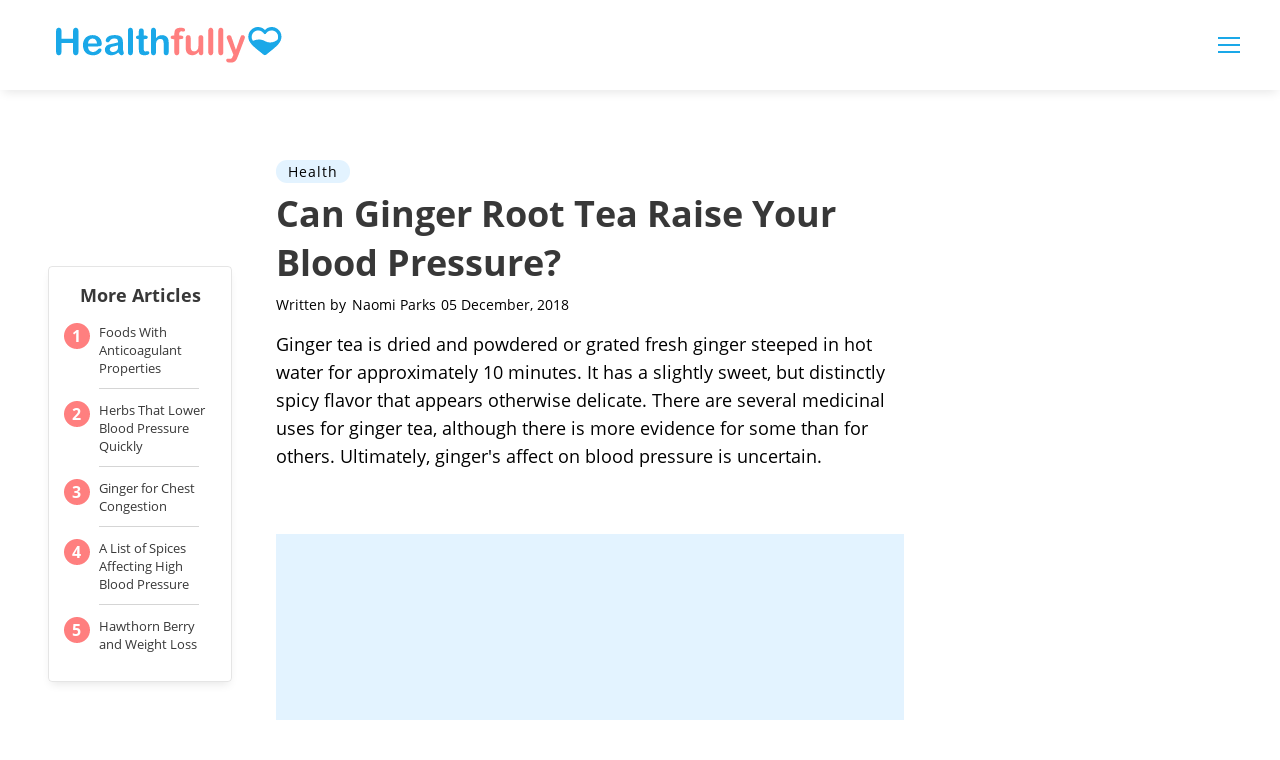

--- FILE ---
content_type: text/html; charset=utf-8
request_url: https://www.google.com/recaptcha/api2/aframe
body_size: 268
content:
<!DOCTYPE HTML><html><head><meta http-equiv="content-type" content="text/html; charset=UTF-8"></head><body><script nonce="PZm57o7xC6j1RT38c-uJnQ">/** Anti-fraud and anti-abuse applications only. See google.com/recaptcha */ try{var clients={'sodar':'https://pagead2.googlesyndication.com/pagead/sodar?'};window.addEventListener("message",function(a){try{if(a.source===window.parent){var b=JSON.parse(a.data);var c=clients[b['id']];if(c){var d=document.createElement('img');d.src=c+b['params']+'&rc='+(localStorage.getItem("rc::a")?sessionStorage.getItem("rc::b"):"");window.document.body.appendChild(d);sessionStorage.setItem("rc::e",parseInt(sessionStorage.getItem("rc::e")||0)+1);localStorage.setItem("rc::h",'1768529230912');}}}catch(b){}});window.parent.postMessage("_grecaptcha_ready", "*");}catch(b){}</script></body></html>

--- FILE ---
content_type: text/javascript
request_url: https://dmqgokmn7yfbfap8p.ay.delivery/manager-script/DmQgokMN7yFBfAP8p.deploy?v=J9wpXW6TyTT3c3gEM
body_size: 139237
content:
/* prebid.js v9.52.0
Updated: 2026-01-02
Modules: amxBidAdapter, appnexusBidAdapter, gumgumBidAdapter, ixBidAdapter, nativoBidAdapter, oguryBidAdapter, openxBidAdapter, pubmaticBidAdapter, riseBidAdapter, rubiconBidAdapter, sharethroughBidAdapter, pubProvidedIdSystem, uid2IdSystem, pubmaticIdSystem, consentManagementGpp, consentManagementTcf, consentManagementUsp, fpdModule, gppControl_usnat, gppControl_usstates, gptPreAuction, prebidServerBidAdapter, priceFloors, rtdModule, s2sTesting, tcfControl, topicsFpdModule, userId */
if(window.pbjs&&window.pbjs.libLoaded)try{window.pbjs.getConfig("debug")&&console.warn("Attempted to load a copy of Prebid.js that clashes with the existing 'pbjs' instance. Load aborted.")}catch(e){}else (function(){
(()=>{var t,r={70433:(t,r,e)=>{function n(t,r,e,n,o){for(r=r.split?r.split("."):r,n=0;n<r.length;n++)t=t?t[r[n]]:o;return t===o?e:t}e.d(r,{A:()=>n})},68128:t=>{
/*
* @license MIT
* Fun Hooks v1.1.0
* (c) @snapwich
*/
i.SYNC=1,i.ASYNC=2,i.QUEUE=4;var r="fun-hooks",e=Object.freeze({ready:0}),n=new WeakMap;function o(t,r){return Array.prototype.slice.call(t,r)}function i(t){var f,a={},c=[];function u(t,r){return"function"==typeof t?s.call(null,"sync",t,r):"string"==typeof t&&"function"==typeof r?s.apply(null,arguments):"object"==typeof t?l.apply(null,arguments):void 0}function l(t,r,e){var n=!0;void 0===r&&(r=Object.getOwnPropertyNames(t).filter((t=>!t.match(/^_/))),n=!1);var o={},i=["constructor"];do{r.forEach((function(r){var n=r.match(/(?:(sync|async):)?(.+)/),f=n[1]||"sync",a=n[2];if(!o[a]&&"function"==typeof t[a]&&-1===i.indexOf(a)){var c=t[a];o[a]=t[a]=s(f,c,e?[e,a]:void 0)}})),t=Object.getPrototypeOf(t)}while(n&&t);return o}function p(t){var e=Array.isArray(t)?t:t.split(".");return e.reduce((function(n,o,i){var a=n[o],u=!1;return a||(i===e.length-1?(f||c.push((function(){u||console.warn(r+": referenced '"+t+"' but it was never created")})),n[o]=y((function(t){n[o]=t,u=!0}))):n[o]={})}),a)}function y(t){var r=[],e=[],o=function(){},i={before:function(t,e){return a.call(this,r,"before",t,e)},after:function(t,r){return a.call(this,e,"after",t,r)},getHooks:function(t){var n=r.concat(e);"object"==typeof t&&(n=n.filter((function(r){return Object.keys(t).every((function(e){return r[e]===t[e]}))})));try{Object.assign(n,{remove:function(){return n.forEach((function(t){t.remove()})),this}})}catch(t){console.error("error adding `remove` to array, did you modify Array.prototype?")}return n},removeAll:function(){return this.getHooks().remove()}},f={install:function(n,i,f){this.type=n,o=f,f(r,e),t&&t(i)}};return n.set(i.after,f),i;function a(t,n,i,f){var a={hook:i,type:n,priority:f||10,remove:function(){var n=t.indexOf(a);-1!==n&&(t.splice(n,1),o(r,e))}};return t.push(a),t.sort((function(t,r){return r.priority-t.priority})),o(r,e),this}}function s(e,a,u){var l=a.after&&n.get(a.after);if(l){if(l.type!==e)throw r+": recreated hookable with different type";return a}var s,v=u?p(u):y(),h={get:function(t,r){return v[r]||Reflect.get.apply(Reflect,arguments)}};f||c.push(b);var d=new Proxy(a,h);return n.get(d.after).install(e,d,(function(t,r){var n,i=[];t.length||r.length?(t.forEach(f),n=i.push(void 0)-1,r.forEach(f),s=function(t,r,f){var a,c=i.slice(),u=0,l="async"===e&&"function"==typeof f[f.length-1]&&f.pop();function p(t){"sync"===e?a=t:l&&l.apply(null,arguments)}function y(t){if(c[u]){var n=o(arguments);return y.bail=p,n.unshift(y),c[u++].apply(r,n)}"sync"===e?a=t:l&&l.apply(null,arguments)}return c[n]=function(){var n=o(arguments,1);"async"===e&&l&&(delete y.bail,n.push(y));var i=t.apply(r,n);"sync"===e&&y(i)},y.apply(null,f),a}):s=void 0;function f(t){i.push(t.hook)}b()})),d;function b(){!f&&("sync"!==e||t.ready&i.SYNC)&&("async"!==e||t.ready&i.ASYNC)?"sync"!==e&&t.ready&i.QUEUE?h.apply=function(){var t=arguments;c.push((function(){d.apply(t[1],t[2])}))}:h.apply=function(){throw r+": hooked function not ready"}:h.apply=s}}return(t=Object.assign({},e,t)).ready?u.ready=function(){f=!0,function(t){for(var r;r=t.shift();)r()}(c)}:f=!0,u.get=p,u}t.exports=i},63172:(t,r,e)=>{function n(t,r,e){r.split&&(r=r.split("."));for(var n,o,i=0,f=r.length,a=t;i<f&&"__proto__"!=(o=""+r[i++])&&"constructor"!==o&&"prototype"!==o;)a=a[o]=i===f?e:typeof(n=a[o])==typeof r?n:0*r[i]!=0||~(""+r[i]).indexOf(".")?{}:[]}e.d(r,{J:()=>n})},45751:(t,r,e)=>{function n(t){var r,e,o;if(Array.isArray(t)){for(e=Array(r=t.length);r--;)e[r]=(o=t[r])&&"object"==typeof o?n(o):o;return e}if("[object Object]"===Object.prototype.toString.call(t)){for(r in e={},t)"__proto__"===r?Object.defineProperty(e,r,{value:n(t[r]),configurable:!0,enumerable:!0,writable:!0}):e[r]=(o=t[r])&&"object"==typeof o?n(o):o;return e}return t}e.d(r,{Q:()=>n})}},e={};function n(t){var o=e[t];if(void 0!==o)return o.exports;var i=e[t]={exports:{}};return r[t].call(i.exports,i,i.exports,n),i.exports}n.m=r,t=[],n.O=(r,e,o,i)=>{if(!e){var f=1/0;for(l=0;l<t.length;l++){for(var[e,o,i]=t[l],a=!0,c=0;c<e.length;c++)(!1&i||f>=i)&&Object.keys(n.O).every((t=>n.O[t](e[c])))?e.splice(c--,1):(a=!1,i<f&&(f=i));if(a){t.splice(l--,1);var u=o();void 0!==u&&(r=u)}}return r}i=i||0;for(var l=t.length;l>0&&t[l-1][2]>i;l--)t[l]=t[l-1];t[l]=[e,o,i]},n.n=t=>{var r=t&&t.__esModule?()=>t.default:()=>t;return n.d(r,{a:r}),r},n.d=(t,r)=>{for(var e in r)n.o(r,e)&&!n.o(t,e)&&Object.defineProperty(t,e,{enumerable:!0,get:r[e]})},n.g=function(){if("object"==typeof globalThis)return globalThis;try{return this||new Function("return this")()}catch(t){if("object"==typeof window)return window}}(),n.o=(t,r)=>Object.prototype.hasOwnProperty.call(t,r),n.r=t=>{"undefined"!=typeof Symbol&&Symbol.toStringTag&&Object.defineProperty(t,Symbol.toStringTag,{value:"Module"}),Object.defineProperty(t,"__esModule",{value:!0})},(()=>{var t={39673:0};n.O.j=r=>0===t[r];var r=(r,e)=>{var o,i,[f,a,c]=e,u=0;if(f.some((r=>0!==t[r]))){for(o in a)n.o(a,o)&&(n.m[o]=a[o]);if(c)var l=c(n)}for(r&&r(e);u<f.length;u++)i=f[u],n.o(t,i)&&t[i]&&t[i][0](),t[i]=0;return n.O(l)},e=self.pbjsChunk=self.pbjsChunk||[];e.forEach(r.bind(null,0)),e.push=r.bind(null,e.push.bind(e))})();var o=n.O(void 0,[60802,37769,12139,51085],(()=>n(77332)));o=n.O(o)})();
(self.pbjsChunk=self.pbjsChunk||[]).push([[60802],{95789:(e,t,n)=>{n.d(t,{A4:()=>c,J7:()=>l,Pg:()=>u});var r=n(41580),i=n(91069),o=n(7873),s=n(45569);const a=(0,o.m)(),d="outstream";function c(e){const{url:t,config:n,id:o,callback:c,loaded:l,adUnitCode:u,renderNow:g}=e;this.url=t,this.config=n,this.handlers={},this.id=o,this.renderNow=g,this.adUnitCode=u,this.loaded=l,this.cmd=[],this.push=e=>{"function"==typeof e?this.loaded?e.call():this.cmd.push(e):(0,i.logError)("Commands given to Renderer.push must be wrapped in a function")},this.callback=c||(()=>{this.loaded=!0,this.process()}),this.render=function(){const e=arguments,n=()=>{this._render?this._render.apply(this,e):(0,i.logWarn)("No render function was provided, please use .setRender on the renderer")};!function(e){const t=a.adUnits.find((t=>t.code===e));if(!t)return!1;const n=t?.renderer,r=!!(n&&n.url&&n.render),i=t?.mediaTypes?.video?.renderer,o=!!(i&&i.url&&i.render);return!!(r&&!0!==n.backupOnly||o&&!0!==i.backupOnly)}(u)?g?n():(this.cmd.unshift(n),(0,r.R)(t,s.tp,d,this.callback,this.documentContext)):((0,i.logWarn)(`External Js not loaded by Renderer since renderer url and callback is already defined on adUnit ${u}`),n())}.bind(this)}function l(e){return!(!e||!e.url&&!e.renderNow)}function u(e,t,n){let r=null;e.config&&e.config.documentResolver&&(r=e.config.documentResolver(t,document,n)),r||(r=document),e.documentContext=r,e.render(t,e.documentContext)}c.install=function(e){let{url:t,config:n,id:r,callback:i,loaded:o,adUnitCode:s,renderNow:a}=e;return new c({url:t,config:n,id:r,callback:i,loaded:o,adUnitCode:s,renderNow:a})},c.prototype.getConfig=function(){return this.config},c.prototype.setRender=function(e){this._render=e},c.prototype.setEventHandlers=function(e){this.handlers=e},c.prototype.handleVideoEvent=function(e){let{id:t,eventName:n}=e;"function"==typeof this.handlers[n]&&this.handlers[n](),(0,i.logMessage)(`Prebid Renderer event for id ${t} type ${n}`)},c.prototype.process=function(){for(;this.cmd.length>0;)try{this.cmd.shift().call()}catch(e){(0,i.logError)(`Error processing Renderer command on ad unit '${this.adUnitCode}':`,e)}}},76811:(e,t,n)=>{n.d(t,{DL:()=>l,Ml:()=>i,Ue:()=>r,VJ:()=>g,hE:()=>u,hq:()=>c,mo:()=>d,pY:()=>f,qX:()=>o,uc:()=>a,yl:()=>s});const r="accessDevice",i="syncUser",o="enrichUfpd",s="enrichEids",a="fetchBids",d="reportAnalytics",c="transmitEids",l="transmitUfpd",u="transmitPreciseGeo",g="transmitTid",f="loadExternalScript"},83441:(e,t,n)=>{n.d(t,{s:()=>i});var r=n(11445);const i=(0,n(2604).ZI)((e=>r.Ay.resolveAlias(e)))},45569:(e,t,n)=>{n.d(t,{Tn:()=>a,fW:()=>o,tW:()=>i,tp:()=>r,zu:()=>s});const r="prebid",i="bidder",o="userId",s="rtd",a="analytics"},2604:(e,t,n)=>{n.d(t,{Dk:()=>s,Ii:()=>o,TQ:()=>f,U3:()=>m,XG:()=>l,ZI:()=>p,Zw:()=>c,bt:()=>u,e3:()=>g,iK:()=>a,q7:()=>d});var r=n(45569),i=n(16833);const o="component",s=o+"Type",a=o+"Name",d="adapterCode",c="storageType",l="configName",u="syncType",g="syncUrl",f="_config";function p(e){return function(t,n,i){const c={[s]:t,[a]:n,[o]:`${t}.${n}`};return t===r.tW&&(c[d]=e(n)),m(Object.assign(c,i))}}const m=(0,i.A_)("sync",(e=>e))},96953:(e,t,n)=>{n.d(t,{Vx:()=>d,l7:()=>a,p4:()=>h,$V:()=>m,nl:()=>f,ZP:()=>b,$p:()=>y,uD:()=>p});var r=n(70433),i=n(43272),o=n(95139),s=n(76811);const a=["data","ext.data","yob","gender","keywords","kwarray","id","buyeruid","customdata"].map((e=>`user.${e}`)).concat("device.ext.cdep"),d=["user.eids","user.ext.eids"],c=["user.geo.lat","user.geo.lon","device.geo.lat","device.geo.lon"],l=["device.ip"],u=["device.ipv6"];function g(e){return Object.assign({get(){},run(e,t,n,r,i){const o=n&&n[r];if(m(o)&&i()){const e=this.get(o);void 0===e?delete n[r]:n[r]=e}}},e)}function f(e){return e.forEach((e=>{e.paths=e.paths.map((e=>{const t=e.split("."),n=t.pop();return[t.length>0?t.join("."):null,n]}))})),function(t,n){const i=[];for(var o=arguments.length,s=new Array(o>2?o-2:0),a=2;a<o;a++)s[a-2]=arguments[a];const d=p(t,...s);return e.forEach((e=>{if(!1!==t[e.name])for(const[o,s]of e.paths){const a=null==o?n:(0,r.A)(n,o);if(i.push(e.run(n,o,a,s,d.bind(null,e))),!1===t[e.name])return}})),i.filter((e=>null!=e))}}function p(e){for(var t=arguments.length,n=new Array(t>1?t-1:0),r=1;r<t;r++)n[r-1]=arguments[r];return function(t){return e.hasOwnProperty(t.name)||(e[t.name]=!!t.applies(...n)),e[t.name]}}function m(e){return null!=e&&("object"!=typeof e||Object.keys(e).length>0)}function h(e){let t=arguments.length>1&&void 0!==arguments[1]?arguments[1]:o.io;return function(n){return!t(e,n)}}function b(){let e=arguments.length>0&&void 0!==arguments[0]?arguments[0]:o.io;return[{name:s.DL,paths:a,applies:h(s.DL,e)},{name:s.hq,paths:d,applies:h(s.hq,e)},{name:s.hE,paths:c,applies:h(s.hE,e),get:e=>Math.round(100*(e+Number.EPSILON))/100},{name:s.hE,paths:l,applies:h(s.hE,e),get:e=>function(e){if(!e)return null;let t=e.split(".").map(Number);if(4!=t.length)return null;let n=[];for(let e=0;e<4;e++){let t=Math.max(0,Math.min(8,24-8*e));n.push(255<<8-t&255)}return t.map(((e,t)=>e&n[t])).join(".")}(e)},{name:s.hE,paths:u,applies:h(s.hE,e),get:e=>function(e){if(!e)return null;let t=e.split(":").map((e=>parseInt(e,16)));for(t=t.map((e=>isNaN(e)?0:e));t.length<8;)t.push(0);if(8!=t.length)return null;let n=[];for(let e=0;e<8;e++){let t=Math.max(0,Math.min(16,64-16*e));n.push(65535<<16-t&65535)}return t.map(((e,t)=>e&n[t])).map((e=>e.toString(16))).join(":")}(e)},{name:s.VJ,paths:["source.tid"],applies:h(s.VJ,e)}].map(g)}const y=function(){let e=arguments.length>0&&void 0!==arguments[0]?arguments[0]:o.io;const t=f(b(e)),n=f(function(){let e=arguments.length>0&&void 0!==arguments[0]?arguments[0]:o.io;return[{name:s.hq,paths:["userId","userIdAsEids"],applies:h(s.hq,e)},{name:s.VJ,paths:["ortb2Imp.ext.tid"],applies:h(s.VJ,e)}].map(g)}(e));return function(e){const r={};return{ortb2:n=>(t(r,n,e),n),bidRequest:t=>(n(r,t,e),t)}}}();(0,o.qB)(s.VJ,"enableTIDs config",(()=>{if(!i.$W.getConfig("enableTIDs"))return{allow:!1,reason:"TIDs are disabled"}}))},95139:(e,t,n)=>{n.d(t,{io:()=>s,qB:()=>o});var r=n(91069),i=n(2604);const[o,s]=function(){let e=arguments.length>0&&void 0!==arguments[0]?arguments[0]:(0,r.prefixLog)("Activity control:");const t={};function n(e){return t[e]=t[e]||[]}function o(t,n,r,o){let s;try{s=r(o)}catch(r){e.logError(`Exception in rule ${n} for '${t}'`,r),s={allow:!1,reason:r}}return s&&Object.assign({activity:t,name:n,component:o[i.Ii]},s)}const s={};function a(t){let{activity:n,name:r,allow:i,reason:o,component:a}=t;const d=`${r} ${i?"allowed":"denied"} '${n}' for '${a}'${o?":":""}`,c=s.hasOwnProperty(d);if(c&&clearTimeout(s[d]),s[d]=setTimeout((()=>delete s[d]),1e3),!c){const t=[d];o&&t.push(o),(i?e.logInfo:e.logWarn).apply(e,t)}}return[function(e,t,r){let i=arguments.length>3&&void 0!==arguments[3]?arguments[3]:10;const o=n(e),s=o.findIndex((e=>{let[t]=e;return i<t})),a=[i,t,r];return o.splice(s<0?o.length:s,0,a),function(){const e=o.indexOf(a);e>=0&&o.splice(e,1)}},function(e,t){let r,i;for(const[s,d,c]of n(e)){if(r!==s&&i)break;r=s;const n=o(e,d,c,t);if(n){if(!n.allow)return a(n),!1;i=n}}return i&&a(i),!0}]}()},29075:(e,t,n)=>{n.d(t,{$A:()=>T,BS:()=>P,Hh:()=>N,Pk:()=>W,Uc:()=>B,XO:()=>M,_0:()=>D,bw:()=>_,n6:()=>C,qn:()=>j,vB:()=>q,vW:()=>R,vd:()=>U});var r=n(91069),i=n(75023),o=n(78969),s=n(43272),a=n(95789),d=n(71371),c=n(67314),l=n(46031),u=n(16833),g=n(12449),f=n(25555),p=n(11445),m=n(16894),h=n(97779),b=n(33005);const{AD_RENDER_FAILED:y,AD_RENDER_SUCCEEDED:v,STALE_RENDER:E,BID_WON:A,EXPIRED_RENDER:I}=o.qY,{EXCEPTION:w}=o.as,T=(0,u.A_)("sync",(function(e){return(arguments.length>2&&void 0!==arguments[2]?arguments[2]:f.U9.resolve()).then((t=>t??c.n.findBidByAdId(e))).catch((()=>{}))})),C=(0,u.A_)("sync",(function(e){((0,b.$T)(e.eventtrackers)[b.RO]?.[b.Ni]||[]).forEach((e=>(0,r.triggerPixel)(e))),i.emit(A,e),c.n.addWinningBid(e)}));function S(e){let{reason:t,message:n,bid:o,id:s}=e;const a={reason:t,message:n};o&&(a.bid=o,a.adId=o.adId),s&&(a.adId=s),(0,r.logError)(`Error rendering ad (id: ${s}): ${n}`),i.emit(y,a)}function O(e){let{doc:t,bid:n,id:r}=e;const o={doc:t};n&&(o.bid=n),r&&(o.adId=r),p.Ay.callAdRenderSucceededBidder(n.adapterCode||n.bidder,n),i.emit(v,o)}function B(e,t){switch(e.event){case o.qY.AD_RENDER_FAILED:S({bid:t,id:t.adId,reason:e.info.reason,message:e.info.message});break;case o.qY.AD_RENDER_SUCCEEDED:O({doc:null,bid:t,id:t.adId});break;default:(0,r.logError)(`Received event request for unsupported event: '${e.event}' (adId: '${t.adId}')`)}}function R(e,t,n){let{resizeFn:r,fireTrackers:i=g.vO}=n;if("resizeNativeHeight"===e.action)r(e.width,e.height);else i(e,t)}const k={[o.nl.EVENT]:B};k[o.nl.NATIVE]=R;const U=(0,u.A_)("sync",(function(e,t){const{ad:n,adUrl:i,cpm:o,originalCpm:s,width:a,height:d,instl:c}=e,l={AUCTION_PRICE:s||o,CLICKTHROUGH:t?.clickUrl||""};return{ad:(0,r.replaceMacros)(n,l),adUrl:(0,r.replaceMacros)(i,l),width:a,height:d,instl:c}})),D=(0,u.A_)("sync",(function(e){let{renderFn:t,resizeFn:n,bidResponse:i,options:s,doc:a,isMainDocument:c=a===document&&!(0,r.inIframe)()}=e;const l=i.mediaType===d.G_;if(c||l)return void S({reason:o.as.PREVENT_WRITING_ON_MAIN_DOCUMENT,message:l?"Cannot render video ad without a renderer":"renderAd was prevented from writing to the main document.",bid:i,id:i.adId});const u=U(i,s);t(Object.assign({adId:i.adId},u));const{width:g,height:f}=u;null!=(g??f)&&n(g,f)}));function _(e){let{renderFn:t,resizeFn:n,adId:a,options:d,bidResponse:c,doc:l}=e;N(c,(()=>{if(null!=c){if((c.status!==o.tl.RENDERED||((0,r.logWarn)(`Ad id ${a} has been rendered before`),i.emit(E,c),!s.$W.getConfig("auctionOptions")?.suppressStaleRender))&&(h.uW.isBidNotExpired(c)||((0,r.logWarn)(`Ad id ${a} has been expired`),i.emit(I,c),!s.$W.getConfig("auctionOptions")?.suppressExpiredRender)))try{D({renderFn:t,resizeFn:n,bidResponse:c,options:d,doc:l})}catch(e){S({reason:o.as.EXCEPTION,message:e.message,id:a,bid:c})}}else S({reason:o.as.CANNOT_FIND_AD,message:`Cannot find ad '${a}'`,id:a})}))}function j(e){const t=(0,m.BO)(e.metrics);t.checkpoint("bidRender"),t.timeBetween("bidWon","bidRender","render.deferred"),t.timeBetween("auctionEnd","bidRender","render.pending"),t.timeBetween("requestBids","bidRender","render.e2e"),e.status=o.tl.RENDERED}D.before((function(e,t){const{bidResponse:n,doc:r}=t;(0,a.J7)(n.renderer)?((0,a.Pg)(n.renderer,n,r),O({doc:r,bid:n,id:n.adId}),e.bail()):e(t)}),100);const $=new WeakMap,x=new WeakSet;function N(e,t){null!=e?($.set(e,t),e.deferRendering||q(e),W(e)):t()}function W(e){x.has(e)||(x.add(e),C(e))}function q(e){const t=$.get(e);t&&(t(),j(e),$.delete(e))}function P(e,t,n){let i;function s(e,n){S(Object.assign({id:t,bid:i},{reason:e,message:n}))}function a(t,n){const r=e.defaultView?.frameElement;r&&(t&&(r.width=t,r.style.width&&(r.style.width=`${t}px`)),n&&(r.height=n,r.style.height&&(r.style.height=`${n}px`)))}const d=(c={resizeFn:a},function(e,t,n){k.hasOwnProperty(e)&&k[e](t,n,c)});var c;function u(t){t.ad?(e.write(t.ad),e.close(),O({doc:e,bid:i,id:i.adId})):(0,l.HH)(i).then((n=>n(t,{sendMessage:(e,t)=>d(e,t,i),mkFrame:r.createIframe},e.defaultView))).then((()=>O({doc:e,bid:i,id:i.adId})),(e=>{s(e?.reason||o.as.EXCEPTION,e?.message),e?.stack&&(0,r.logError)(e)}));const n=document.createComment(`Creative ${i.creativeId} served by ${i.bidder} Prebid.js Header Bidding`);(0,r.insertElement)(n,e,"html")}try{t&&e?T(t).then((r=>{i=r,_({renderFn:u,resizeFn:a,adId:t,options:{clickUrl:n?.clickThrough},bidResponse:r,doc:e})})):s(o.as.MISSING_DOC_OR_ADID,"missing "+(t?"doc":"adId"))}catch(e){s(w,e.message)}}function M(){if(!window.frames[o.IY])if(document.body){const e=(0,r.createInvisibleIframe)();e.name=o.IY,document.body.appendChild(e)}else window.requestAnimationFrame(M)}},10201:(e,t,n)=>{n.d(t,{U:()=>s});var r=n(7873),i=n(91069);const o=(0,r.m)();function s(e,t){o.adServers=o.adServers||{},o.adServers[e]=o.adServers[e]||{},Object.keys(t).forEach((n=>{o.adServers[e][n]?(0,i.logWarn)(`Attempting to add an already registered function property ${n} for AdServer ${e}.`):o.adServers[e][n]=t[n]}))}},69759:(e,t,n)=>{function r(e){var t=e;return{callBids:function(){},setBidderCode:function(e){t=e},getBidderCode:function(){return t}}}n.d(t,{A:()=>r})},11445:(e,t,n)=>{n.d(t,{S1:()=>R,Ay:()=>V,tS:()=>P,pX:()=>G,Mf:()=>L,K5:()=>W,Gs:()=>M});var r=n(91069),i=n(12449),o=n(57377),s=n(68044),a=n(43272),d=n(16833);let c={};function l(e,t,n){let r=function(e,t){let n=c[e]=c[e]||{bidders:{}};return t?n.bidders[t]=n.bidders[t]||{}:n}(e,n);return r[t]=(r[t]||0)+1,r[t]}function u(e){return l(e,"auctionsCounter")}function g(e){return c?.[e]?.requestsCounter||0}function f(e,t){return c?.[e]?.bidders?.[t]?.requestsCounter||0}function p(e,t){return c?.[e]?.bidders?.[t]?.winsCounter||0}function m(e){return c?.[e]?.auctionsCounter||0}var h=n(27934),b=n(16916),y=n(75023),v=n(78969),E=n(16894),A=n(67314),I=n(45569),w=n(95139),T=n(76811),C=n(2604),S=n(96953),O=n(33005);const B="pbsBidAdapter",R={CLIENT:"client",SERVER:"server"},k={isAllowed:w.io,redact:S.$p};let U={},D=U.bidderRegistry={},_=U.aliasRegistry={},j=[];a.$W.getConfig("s2sConfig",(e=>{e&&e.s2sConfig&&(j=(0,r.isArray)(e.s2sConfig)?e.s2sConfig:[e.s2sConfig])}));var $={};const x=(0,C.ZI)((e=>U.resolveAlias(e)));function N(e){return e.configName??e.name}function W(e){return x(I.tp,B,{[C.XG]:N(e)})}const q=(0,d.A_)("sync",(function(e){let{bidderCode:t,auctionId:n,bidderRequestId:i,adUnits:o,src:s,metrics:a}=e;return o.reduce(((e,o)=>{const d=o.bids.filter((e=>e.bidder===t));return null==t&&0===d.length&&null!=o.s2sBid&&d.push({bidder:null}),e.push(d.reduce(((e,d)=>{const c=null==(d=Object.assign({},d,{ortb2Imp:(0,r.mergeDeep)({},o.ortb2Imp,d.ortb2Imp)},(0,r.getDefinedParams)(o,["nativeParams","nativeOrtbRequest","mediaType","renderer"]))).mediaTypes?o.mediaTypes:d.mediaTypes;return(0,r.isValidMediaTypes)(c)?d=Object.assign({},d,{mediaTypes:c}):(0,r.logError)(`mediaTypes is not correctly configured for adunit ${o.code}`),"client"===s&&function(e,t){l(e,"requestsCounter",t)}(o.code,t),e.push(Object.assign({},d,{adUnitCode:o.code,transactionId:o.transactionId,adUnitId:o.adUnitId,sizes:c?.banner?.sizes||c?.video?.playerSize||[],bidId:d.bid_id||(0,r.getUniqueIdentifierStr)(),bidderRequestId:i,auctionId:n,src:s,metrics:a,auctionsCount:m(o.code),bidRequestsCount:g(o.code),bidderRequestsCount:f(o.code,d.bidder),bidderWinsCount:p(o.code,d.bidder),deferBilling:!!o.deferBilling})),e}),[])),e}),[]).reduce(r.flatten,[]).filter((e=>""!==e))}),"getBids");const P=(0,d.A_)("sync",(function(e,t){let{getS2SBidders:n=G}=arguments.length>2&&void 0!==arguments[2]?arguments[2]:{};if(null==t)return e;{const r=n(t);return e.filter((e=>{if(!r.has(e.bidder))return!1;if(null==e.s2sConfigName)return!0;const n=N(t);return(Array.isArray(e.s2sConfigName)?e.s2sConfigName:[e.s2sConfigName]).includes(n)}))}}),"filterBidsForAdUnit");const M=(0,d.A_)("sync",((e,t)=>e),"setupAdUnitMediaTypes");function G(e){(0,r.isArray)(e)||(e=[e]);const t=new Set([null]);return e.filter((e=>e&&e.enabled)).flatMap((e=>e.bidders)).forEach((e=>t.add(e))),t}const L=(0,d.A_)("sync",(function(e,t){let{getS2SBidders:n=G}=arguments.length>2&&void 0!==arguments[2]?arguments[2]:{};const i=n(t);return(0,r.getBidderCodes)(e).reduce(((e,t)=>(e[i.has(t)?R.SERVER:R.CLIENT].push(t),e)),{[R.CLIENT]:[],[R.SERVER]:[]})}),"partitionBidders");function F(e,t){const n=D[e],r=n?.getSpec&&n.getSpec();if(r&&r[t]&&"function"==typeof r[t])return[r,r[t]]}function z(e,t,n,i){try{(0,r.logInfo)(`Invoking ${e}.${t}`);for(var o=arguments.length,s=new Array(o>4?o-4:0),d=4;d<o;d++)s[d-4]=arguments[d];a.$W.runWithBidder(e,i.bind(n,...s))}catch(n){(0,r.logWarn)(`Error calling ${t} of ${e}`)}}function H(e,t,n){if(n?.source!==v.RW.SRC){const r=F(e,t);null!=r&&z(e,t,...r,n)}}U.makeBidRequests=(0,d.A_)("sync",(function(e,t,n,o,s){let d=arguments.length>5&&void 0!==arguments[5]?arguments[5]:{},c=arguments.length>6?arguments[6]:void 0;c=(0,E.BO)(c),y.emit(v.qY.BEFORE_REQUEST_BIDS,e),(0,i.nk)(e),e.map((e=>e.code)).filter(r.uniques).forEach(u),e.forEach((e=>{(0,r.isPlainObject)(e.mediaTypes)||(e.mediaTypes={}),e.bids=e.bids.filter((e=>!e.bidder||k.isAllowed(T.uc,x(I.tW,e.bidder)))),l(e.code,"requestsCounter")})),e=M(e,s);let{[R.CLIENT]:g,[R.SERVER]:f}=L(e,j);a.$W.getConfig("bidderSequence")===a.Ov&&(g=(0,r.shuffle)(g));const p=(0,h.EN)();let m=[];const A=d.global||{},w=d.bidder||{};function C(e,t){const i=k.redact(null!=t?t:x(I.tW,e.bidderCode)),o=(0,r.mergeDeep)({source:{tid:n}},A,w[e.bidderCode]);!function(e){const t=e.user?.eids;Array.isArray(t)&&t.length&&(e.user.ext=e.user.ext||{},e.user.ext.eids=[...e.user.ext.eids||[],...t],delete e.user.eids)}(o);const s=Object.freeze(i.ortb2(o));return e.ortb2=s,e.bids=e.bids.map((e=>(e.ortb2=s,i.bidRequest(e)))),e}j.forEach((i=>{const o=W(i);if(i&&i.enabled&&k.isAllowed(T.uc,o)){let{adUnits:s,hasModuleBids:a}=function(e,t){let n=(0,r.deepClone)(e),i=!1;return n.forEach((e=>{const n=e.bids.filter((e=>e.module===B&&e.params?.configName===N(t)));1===n.length?(e.s2sBid=n[0],i=!0,e.ortb2Imp=(0,r.mergeDeep)({},e.s2sBid.ortb2Imp,e.ortb2Imp)):n.length>1&&(0,r.logWarn)('Multiple "module" bids for the same s2s configuration; all will be ignored',n),e.bids=P(e.bids,t).map((e=>(e.bid_id=(0,r.getUniqueIdentifierStr)(),e)))})),n=n.filter((e=>0!==e.bids.length||null!=e.s2sBid)),{adUnits:n,hasModuleBids:i}}(e,i),d=(0,r.generateUUID)();(0===f.length&&a?[null]:f).forEach((e=>{const a=(0,r.getUniqueIdentifierStr)(),l=c.fork(),u=C({bidderCode:e,auctionId:n,bidderRequestId:a,uniquePbsTid:d,bids:q({bidderCode:e,auctionId:n,bidderRequestId:a,adUnits:(0,r.deepClone)(s),src:v.RW.SRC,metrics:l}),auctionStart:t,timeout:i.timeout,src:v.RW.SRC,refererInfo:p,metrics:l},o);0!==u.bids.length&&m.push(u)})),s.forEach((e=>{let t=e.bids.filter((e=>m.find((t=>t.bids.find((t=>t.bidId===e.bid_id))))));e.bids=t})),m.forEach((e=>{void 0===e.adUnitsS2SCopy&&(e.adUnitsS2SCopy=s.filter((e=>e.bids.length>0||null!=e.s2sBid)))}))}}));let S=function(e){let t=(0,r.deepClone)(e);return t.forEach((e=>{e.bids=P(e.bids,null)})),t=t.filter((e=>0!==e.bids.length)),t}(e);return g.forEach((e=>{const i=(0,r.getUniqueIdentifierStr)(),a=c.fork(),d=C({bidderCode:e,auctionId:n,bidderRequestId:i,bids:q({bidderCode:e,auctionId:n,bidderRequestId:i,adUnits:(0,r.deepClone)(S),labels:s,src:"client",metrics:a}),auctionStart:t,timeout:o,refererInfo:p,metrics:a}),l=D[e];l||(0,r.logError)(`Trying to make a request for bidder that does not exist: ${e}`),l&&d.bids&&0!==d.bids.length&&m.push(d)})),m.forEach((e=>{b.mW.getConsentData()&&(e.gdprConsent=b.mW.getConsentData()),b.t6.getConsentData()&&(e.uspConsent=b.t6.getConsentData()),b.ad.getConsentData()&&(e.gppConsent=b.ad.getConsentData())})),m}),"makeBidRequests"),U.callBids=function(e,t,n,i,o,d,c){let l=arguments.length>7&&void 0!==arguments[7]?arguments[7]:{};if(!t.length)return void(0,r.logWarn)("callBids executed with no bidRequests.  Were they filtered by labels or sizing?");let[u,g]=t.reduce(((e,t)=>(e[Number(void 0!==t.src&&t.src===v.RW.SRC)].push(t),e)),[[],[]]);var f=[];g.forEach((e=>{for(var t=-1,n=0;n<f.length;++n)if(e.uniquePbsTid===f[n].uniquePbsTid){t=n;break}t<=-1&&f.push(e)}));let p=0;j.forEach((e=>{if(e&&f[p]&&G(e).has(f[p].bidderCode)){const t=(0,s.g4)(d,o?{request:o.request.bind(null,"s2s"),done:o.done}:void 0);let a=e.bidders;const u=D[e.adapter];let m=f[p].uniquePbsTid,h=f[p].adUnitsS2SCopy,b=g.filter((e=>e.uniquePbsTid===m));if(u){let o={ad_units:h,s2sConfig:e,ortb2Fragments:l,requestBidsTimeout:d};if(o.ad_units.length){let e=b.map((e=>(e.start=(0,r.timestamp)(),function(t){t||c(e.bidderRequestId),i.apply(e,arguments)})));const s=(0,r.getBidderCodes)(o.ad_units).filter((e=>a.includes(e)));(0,r.logMessage)(`CALLING S2S HEADER BIDDERS ==== ${s.length>0?s.join(", "):'No bidder specified, using "ortb2Imp" definition(s) only'}`),b.forEach((e=>{y.emit(v.qY.BID_REQUESTED,{...e,tid:e.auctionId})})),u.callBids(o,g,n,(t=>e.forEach((e=>e(t)))),t)}}else(0,r.logError)("missing "+e.adapter);p++}})),u.forEach((e=>{e.start=(0,r.timestamp)();const t=D[e.bidderCode];a.$W.runWithBidder(e.bidderCode,(()=>{(0,r.logMessage)("CALLING BIDDER"),y.emit(v.qY.BID_REQUESTED,e)}));let l=(0,s.g4)(d,o?{request:o.request.bind(null,e.bidderCode),done:o.done}:void 0);const u=i.bind(e);try{a.$W.runWithBidder(e.bidderCode,t.callBids.bind(t,e,n,u,l,(()=>c(e.bidderRequestId)),a.$W.callbackWithBidder(e.bidderCode)))}catch(t){(0,r.logError)(`${e.bidderCode} Bid Adapter emitted an uncaught error when parsing their bidRequest`,{e:t,bidRequest:e}),u()}}))},U.videoAdapters=[],U.registerBidAdapter=function(e,t){let{supportedMediaTypes:n=[]}=arguments.length>2&&void 0!==arguments[2]?arguments[2]:{};e&&t?"function"==typeof e.callBids?(D[t]=e,b.o2.register(I.tW,t,e.getSpec?.().gvlid),n.includes("video")&&U.videoAdapters.push(t),n.includes("native")&&i.mT.push(t)):(0,r.logError)("Bidder adaptor error for bidder code: "+t+"bidder must implement a callBids() function"):(0,r.logError)("bidAdapter or bidderCode not specified")},U.aliasBidAdapter=function(e,t,n){if(void 0===D[t]){let s=D[e];if(void 0===s){const n=[];j.forEach((r=>{if(r.bidders&&r.bidders.length){const i=r&&r.bidders;r&&i.includes(t)?_[t]=e:n.push(e)}})),n.forEach((e=>{(0,r.logError)('bidderCode "'+e+'" is not an existing bidder.',"adapterManager.aliasBidAdapter")}))}else try{let a,d=function(e){let t=[];return U.videoAdapters.includes(e)&&t.push("video"),i.mT.includes(e)&&t.push("native"),t}(e);if(s.constructor.prototype!=Object.prototype)a=new s.constructor,a.setBidderCode(t);else{const{useBaseGvlid:i=!1}=n||{};let d=s.getSpec();const c=i?d.gvlid:n?.gvlid;null==c&&null!=d.gvlid&&(0,r.logWarn)(`Alias '${t}' will NOT re-use the GVL ID of the original adapter ('${d.code}', gvlid: ${d.gvlid}). Functionality that requires TCF consent may not work as expected.`);let l=n&&n.skipPbsAliasing;a=(0,o.xb)(Object.assign({},d,{code:t,gvlid:c,skipPbsAliasing:l})),_[t]=e}U.registerBidAdapter(a,t,{supportedMediaTypes:d})}catch(t){(0,r.logError)(e+" bidder does not currently support aliasing.","adapterManager.aliasBidAdapter")}}else(0,r.logMessage)('alias name "'+t+'" has been already specified.')},U.resolveAlias=function(e){let t,n=e;for(;_[n]&&(!t||!t.has(n));)n=_[n],(t=t||new Set).add(n);return n},U.registerAnalyticsAdapter=function(e){let{adapter:t,code:n,gvlid:i}=e;t&&n?"function"==typeof t.enableAnalytics?(t.code=n,$[n]={adapter:t,gvlid:i},b.o2.register(I.Tn,n,i)):(0,r.logError)(`Prebid Error: Analytics adaptor error for analytics "${n}"\n        analytics adapter must implement an enableAnalytics() function`):(0,r.logError)("Prebid Error: analyticsAdapter or analyticsCode not specified")},U.enableAnalytics=function(e){(0,r.isArray)(e)||(e=[e]),e.forEach((e=>{const t=$[e.provider];t&&t.adapter?k.isAllowed(T.mo,x(I.Tn,e.provider,{[C.TQ]:e}))&&t.adapter.enableAnalytics(e):(0,r.logError)(`Prebid Error: no analytics adapter found in registry for '${e.provider}'.`)}))},U.getBidAdapter=function(e){return D[e]},U.getAnalyticsAdapter=function(e){return $[e]},U.callTimedOutBidders=function(e,t,n){t=t.map((t=>(t.params=(0,r.getUserConfiguredParams)(e,t.adUnitCode,t.bidder),t.timeout=n,t))),t=(0,r.groupBy)(t,"bidder"),Object.keys(t).forEach((e=>{H(e,"onTimeout",t[e])}))},U.callBidWonBidder=function(e,t,n){var i,o;t.params=(0,r.getUserConfiguredParams)(n,t.adUnitCode,t.bidder),i=t.adUnitCode,o=t.bidder,l(i,"winsCounter",o),H(e,"onBidWon",t)},U.triggerBilling=(()=>{const e=new WeakSet;return t=>{e.has(t)||(e.add(t),((0,O.$T)(t.eventtrackers)[O.OA]?.[O.Ni]||[]).forEach((e=>r.internal.triggerPixel(e))),H(t.bidder,"onBidBillable",t))}})(),U.callSetTargetingBidder=function(e,t){H(e,"onSetTargeting",t)},U.callBidViewableBidder=function(e,t){H(e,"onBidViewable",t)},U.callBidderError=function(e,t,n){H(e,"onBidderError",{error:t,bidderRequest:n})},U.callAdRenderSucceededBidder=function(e,t){H(e,"onAdRenderSucceeded",t)},U.callDataDeletionRequest=(0,d.A_)("sync",(function(){for(var e=arguments.length,t=new Array(e),n=0;n<e;n++)t[n]=arguments[n];const i="onDataDeletionRequest";Object.keys(D).filter((e=>!_.hasOwnProperty(e))).forEach((e=>{const n=F(e,i);if(null!=n){const r=A.n.getBidsRequested().filter((t=>function(e){const t=new Set;for(;_.hasOwnProperty(e)&&!t.has(e);)t.add(e),e=_[e];return e}(t.bidderCode)===e));z(e,i,...n,r,...t)}})),Object.entries($).forEach((e=>{let[n,o]=e;const s=o?.adapter?.[i];if("function"==typeof s)try{s.apply(o.adapter,t)}catch(e){(0,r.logError)(`error calling ${i} of ${n}`,e)}}))}));const V=U},57377:(e,t,n)=>{n.d(t,{JN:()=>R,JS:()=>U,a$:()=>w,eI:()=>T,fn:()=>k,xb:()=>C});var r=n(69759),i=n(11445),o=n(43272),s=n(93597),a=n(38230),d=n(12449),c=n(63895),l=n(78969),u=n(75023),g=n(91069),f=n(16833),p=n(67314),m=n(12693),h=n(16894),b=n(95139),y=n(83441),v=n(45569),E=n(76811);const A=["cpm","ttl","creativeId","netRevenue","currency"],I=["auctionId","transactionId"];function w(e){const t=Array.isArray(e.supportedMediaTypes)?{supportedMediaTypes:e.supportedMediaTypes}:void 0;function n(e){const n=C(e);i.Ay.registerBidAdapter(n,e.code,t)}n(e),Array.isArray(e.aliases)&&e.aliases.forEach((t=>{let r,o,s=t;(0,g.isPlainObject)(t)&&(s=t.code,r=t.gvlid,o=t.skipPbsAliasing),i.Ay.aliasRegistry[s]=e.code,n(Object.assign({},e,{code:s,gvlid:r,skipPbsAliasing:o}))}))}const T=(0,g.memoize)((e=>{let{bidderCode:t}=e;if((0,b.io)(E.VJ,(0,y.s)(v.tW,t)))return{bidRequest:e=>e,bidderRequest:e=>e};function n(e,t,n){return I.includes(t)?null:Reflect.get(e,t,n)}function r(e,t){const n=new Proxy(e,t);return Object.entries(e).filter((e=>{let[t,n]=e;return"function"==typeof n})).forEach((t=>{let[r,i]=t;return n[r]=i.bind(e)})),n}const i=(0,g.memoize)((e=>r(e,{get:n})),(e=>e.bidId));return{bidRequest:i,bidderRequest:e=>r(e,{get:(t,r,o)=>"bids"===r?e.bids.map(i):n(t,r,o)})}}));function C(e){return Object.assign(new r.A(e.code),{getSpec:function(){return Object.freeze(Object.assign({},e))},registerSyncs:t,callBids:function(n,r,a,d,c,f){if(!Array.isArray(n.bids))return;const p=T(n),b={};const y=[];function v(){a(),o.$W.runWithBidder(e.code,(()=>{u.emit(l.qY.BIDDER_DONE,n),t(y,n.gdprConsent,n.uspConsent,n.gppConsent)}))}const E=U(n).measureTime("validate",(()=>n.bids.filter((t=>function(t){if(!e.isBidRequestValid(t))return(0,g.logWarn)(`Invalid bid sent to bidder ${e.code}: ${JSON.stringify(t)}`),!1;return!0}(p.bidRequest(t))))));if(0===E.length)return void v();const A={};E.forEach((e=>{A[e.bidId]=e,e.adUnitCode||(e.adUnitCode=e.placementCode)})),O(e,E,n,d,f,{onRequest:e=>u.emit(l.qY.BEFORE_BIDDER_HTTP,n,e),onResponse:t=>{c(e.code),y.push(t)},onPaapi:e=>{const t=A[e.bidId];t?R(t,e):(0,g.logWarn)("Received fledge auction configuration for an unknown bidId",e)},onError:(t,r)=>{r.timedOut||c(e.code),i.Ay.callBidderError(e.code,r,n),u.emit(l.qY.BIDDER_ERROR,{error:r,bidderRequest:n}),(0,g.logError)(`Server call for ${e.code} failed: ${t} ${r.status}. Continuing without bids.`,{bidRequests:E})},onBid:t=>{const n=A[t.requestId];if(n){if(t.adapterCode=n.bidder,function(e,t){let n=m.u.get(t,"allowAlternateBidderCodes")||!1,r=m.u.get(t,"allowedAlternateBidderCodes");if(e&&t&&t!==e&&(r=(0,g.isArray)(r)?r.map((e=>e.trim().toLowerCase())).filter((e=>!!e)).filter(g.uniques):r,!n||(0,g.isArray)(r)&&"*"!==r[0]&&!r.includes(e)))return!0;return!1}(t.bidderCode,n.bidder))return(0,g.logWarn)(`${t.bidderCode} is not a registered partner or known bidder of ${n.bidder}, hence continuing without bid. If you wish to support this bidder, please mark allowAlternateBidderCodes as true in bidderSettings.`),void r.reject(n.adUnitCode,t,l.Tf.BIDDER_DISALLOWED);t.originalCpm=t.cpm,t.originalCurrency=t.currency,t.meta=t.meta||Object.assign({},t[n.bidder]),t.deferBilling=n.deferBilling,t.deferRendering=t.deferBilling&&(t.deferRendering??"function"!=typeof e.onBidBillable);const i=Object.assign((0,s.O)(l.XQ.GOOD,n),t,(0,g.pick)(n,I));!function(e,t){const n=(0,h.BO)(t.metrics);n.checkpoint("addBidResponse"),b[e]=!0,n.measureTime("addBidResponse.validate",(()=>k(e,t)))?r(e,t):r.reject(e,t,l.Tf.INVALID)}(n.adUnitCode,i)}else(0,g.logWarn)(`Bidder ${e.code} made bid for unknown request ID: ${t.requestId}. Ignoring.`),r.reject(null,t,l.Tf.INVALID_REQUEST_ID)},onCompletion:v})}});function t(t,n,r,i){B(e,t,n,r,i)}}const S=["bids","paapi"],O=(0,f.A_)("async",(function(e,t,n,r,i,o){let{onRequest:s,onResponse:a,onPaapi:d,onError:c,onBid:u,onCompletion:f}=o;const p=U(n);f=p.startTiming("total").stopBefore(f);const h=T(n);let A=p.measureTime("buildRequests",(()=>e.buildRequests(t.map(h.bidRequest),h.bidderRequest(n))));if(!A||0===A.length)return void f();Array.isArray(A)||(A=[A]);const I=(0,g.delayExecution)(f,A.length);A.forEach((t=>{const n=p.fork();function o(e){null!=e&&(e.metrics=n.fork().renameWith()),u(e)}const f=i((function(r,i){A();try{r=JSON.parse(r)}catch(e){}r={body:r,headers:{get:i.getResponseHeader.bind(i)}},a(r);try{r=n.measureTime("interpretResponse",(()=>e.interpretResponse(r,t)))}catch(t){return(0,g.logError)(`Bidder ${e.code} failed to interpret the server's response. Continuing without bids`,null,t),void I()}let s,c;r&&!Object.keys(r).some((e=>!S.includes(e)))?(s=r.bids,c=r.paapi):s=r,(0,g.isArray)(c)&&c.forEach(d),s&&((0,g.isArray)(s)?s.forEach(o):o(s)),I()})),h=i((function(e,t){A(),c(e,t),I()}));s(t);const A=n.startTiming("net"),w="TRUE"===(0,g.getParameterByName)(l.M).toUpperCase()||(0,g.debugTurnedOn)();function T(n){const r=t.options;return Object.assign(n,r,{browsingTopics:!(r?.hasOwnProperty("browsingTopics")&&!r.browsingTopics)&&((m.u.get(e.code,"topicsHeader")??!0)&&(0,b.io)(E.DL,(0,y.s)(v.tW,e.code))),suppressTopicsEnrollmentWarning:r?.hasOwnProperty("suppressTopicsEnrollmentWarning")?r.suppressTopicsEnrollmentWarning:!w})}switch(t.method){case"GET":r(`${t.url}${function(e){if(e)return`?${"object"==typeof e?(0,g.parseQueryStringParameters)(e):e}`;return""}(t.data)}`,{success:f,error:h},void 0,T({method:"GET",withCredentials:!0}));break;case"POST":const n=t.options?.endpointCompression,i=e=>{let{url:t,payload:n}=e;r(t,{success:f,error:h},n,T({method:"POST",contentType:"text/plain",withCredentials:!0}))};n&&w&&(0,g.logWarn)(`Skipping GZIP compression for ${e.code} as debug mode is enabled`),n&&!w&&(0,g.isGzipCompressionSupported)()?(0,g.compressDataWithGZip)(t.data).then((e=>{const n=new URL(t.url,window.location.origin);n.searchParams.has("gzip")||n.searchParams.set("gzip","1"),i({url:n.href,payload:e})})):i({url:t.url,payload:"string"==typeof t.data?t.data:JSON.stringify(t.data)});break;default:(0,g.logWarn)(`Skipping invalid request from ${e.code}. Request type ${t.type} must be GET or POST`),I()}}))}),"processBidderRequests"),B=(0,f.A_)("async",(function(e,t,n,r,s){const d=o.$W.getConfig("userSync.aliasSyncEnabled");if(e.getUserSyncs&&(d||!i.Ay.aliasRegistry[e.code])){let i=e.getUserSyncs({iframeEnabled:a.zt.canBidderRegisterSync("iframe",e.code),pixelEnabled:a.zt.canBidderRegisterSync("image",e.code)},t,n,r,s);i&&(Array.isArray(i)||(i=[i]),i.forEach((t=>{a.zt.registerSync(t.type,e.code,t.url)})),a.zt.bidderDone(e.code))}}),"registerSyncs"),R=(0,f.A_)("sync",((e,t)=>{}),"addPaapiConfig");function k(e,t){let{index:n=p.n.index}=arguments.length>2&&void 0!==arguments[2]?arguments[2]:{};function r(e){return`Invalid bid from ${t.bidderCode}. Ignoring bid: ${e}`}return e?t?function(){let e=Object.keys(t);return A.every((n=>e.includes(n)&&![void 0,null].includes(t[n])))}()?"native"!==t.mediaType||(0,d.Bm)(t,{index:n})?"video"!==t.mediaType||(0,c.vk)(t,{index:n})?!("banner"===t.mediaType&&!function(e,t){let{index:n=p.n.index}=arguments.length>2&&void 0!==arguments[2]?arguments[2]:{};if((t.width||0===parseInt(t.width,10))&&(t.height||0===parseInt(t.height,10)))return t.width=parseInt(t.width,10),t.height=parseInt(t.height,10),!0;if(null!=t.wratio&&null!=t.hratio)return t.wratio=parseInt(t.wratio,10),t.hratio=parseInt(t.hratio,10),!0;const r=n.getBidRequest(t),i=n.getMediaTypes(t),o=r&&r.sizes||i&&i.banner&&i.banner.sizes,s=(0,g.parseSizesInput)(o);if(1===s.length){const[e,n]=s[0].split("x");return t.width=parseInt(e,10),t.height=parseInt(n,10),!0}return!1}(e,t,{index:n}))||((0,g.logError)(r("Banner bids require a width and height")),!1):((0,g.logError)(r("Video bid does not have required vastUrl or renderer property")),!1):((0,g.logError)(r("Native bid missing some required properties.")),!1):((0,g.logError)(r(`Bidder ${t.bidderCode} is missing required params. Check http://prebid.org/dev-docs/bidder-adapter-1.html for list of params.`)),!1):((0,g.logWarn)(`Some adapter tried to add an undefined bid for ${e}.`),!1):((0,g.logWarn)("No adUnitCode was supplied to addBidResponse."),!1)}function U(e){return(0,h.BO)(e.metrics).renameWith((t=>[`adapter.client.${t}`,`adapters.client.${e.bidderCode}.${t}`]))}},41580:(e,t,n)=>{n.d(t,{R:()=>c});var r=n(76811),i=n(83441),o=n(95139),s=n(91069);const a=new WeakMap,d=["debugging","outstream","aaxBlockmeter","adagio","adloox","akamaidap","arcspan","airgrid","browsi","brandmetrics","clean.io","humansecurity","confiant","contxtful","hadron","mediafilter","medianet","azerionedge","a1Media","geoedge","qortex","dynamicAdBoost","51Degrees","symitridap","wurfl","nodalsAi","anonymised","optable","justtag","tncId","ftrackId","id5"];function c(e,t,n,c,l,u){if(!(0,o.io)(r.pY,(0,i.s)(t,n)))return;if(!n||!e)return void(0,s.logError)("cannot load external script without url and moduleCode");if(!d.includes(n))return void(0,s.logError)(`${n} not whitelisted for loading external JavaScript`);l||(l=document);const g=m(l,e);if(g)return c&&"function"==typeof c&&(g.loaded?c():g.callbacks.push(c)),g.tag;const f=a.get(l)||{},p={loaded:!1,tag:null,callbacks:[]};return f[e]=p,a.set(l,f),c&&"function"==typeof c&&p.callbacks.push(c),(0,s.logWarn)(`module ${n} is loading external JavaScript`),function(t,n,r,i){r||(r=document);var o=r.createElement("script");o.type="text/javascript",o.async=!0;const a=m(r,e);a&&(a.tag=o);o.readyState?o.onreadystatechange=function(){"loaded"!==o.readyState&&"complete"!==o.readyState||(o.onreadystatechange=null,n())}:o.onload=function(){n()};o.src=t,i&&(0,s.setScriptAttributes)(o,i);return(0,s.insertElement)(o,r),o}(e,(function(){p.loaded=!0;try{for(let e=0;e<p.callbacks.length;e++)p.callbacks[e]()}catch(e){(0,s.logError)("Error executing callback","adloader.js:loadExternalScript",e)}}),l,u);function m(e,t){const n=a.get(e);return n&&n[t]?n[t]:null}}},51692:(e,t,n)=>{n.d(t,{Q:()=>r});const r=(0,n(16833).A_)("sync",(()=>{}))},68044:(e,t,n)=>{n.d(t,{RD:()=>f,Rz:()=>g,g4:()=>u,hd:()=>p});var r=n(43272),i=n(91069);const o={fetch:window.fetch.bind(window),makeRequest:(e,t)=>new Request(e,t),timeout(e,t){const n=new AbortController;let r=setTimeout((()=>{n.abort(),(0,i.logError)(`Request timeout after ${e}ms`,t),r=null}),e);return{signal:n.signal,done(){r&&clearTimeout(r)}}}},s="GET",a="POST",d="Content-Type";function c(){let e=arguments.length>0&&void 0!==arguments[0]?arguments[0]:3e3,{request:t,done:n}=arguments.length>1&&void 0!==arguments[1]?arguments[1]:{},i=(t,n)=>{let i;null==e||null!=n?.signal||r.$W.getConfig("disableAjaxTimeout")||(i=o.timeout(e,t),n=Object.assign({signal:i.signal},n));let s=o.fetch(t,n);return null!=i?.done&&(s=s.finally(i.done)),s};return null==t&&null==n||(i=(e=>function(r,i){const o=new URL(null==r?.url?r:r.url,document.location).origin;let s=e(r,i);return t&&t(o),n&&(s=s.finally((()=>n(o)))),s})(i)),i}function l(e,t){let{status:n,statusText:r="",headers:o,url:s}=e,a=0;function c(e){if(0===a)try{a=(new DOMParser).parseFromString(t,o?.get(d)?.split(";")?.[0])}catch(t){a=null,e&&e(t)}return a}return{readyState:XMLHttpRequest.DONE,status:n,statusText:r,responseText:t,response:t,responseType:"",responseURL:s,get responseXML(){return c(i.logError)},getResponseHeader:e=>o?.has(e)?o.get(e):null,toJSON(){return Object.assign({responseXML:c()},this)},timedOut:!1}}function u(){let e=arguments.length>0&&void 0!==arguments[0]?arguments[0]:3e3,{request:t,done:n}=arguments.length>1&&void 0!==arguments[1]?arguments[1]:{};const r=c(e,{request:t,done:n});return function(e,t,n){!function(e,t){const{success:n,error:r}="object"==typeof t&&null!=t?t:{success:"function"==typeof t?t:()=>null,error:(e,t)=>(0,i.logError)("Network error",e,t)};e.then((e=>e.text().then((t=>[e,t])))).then((e=>{let[t,i]=e;const o=l(t,i);t.ok||304===t.status?n(i,o):r(t.statusText,o)}),(e=>r("",Object.assign(l({status:0},""),{reason:e,timedOut:"AbortError"===e?.name}))))}(r(function(e,t){let n=arguments.length>2&&void 0!==arguments[2]?arguments[2]:{};const r=n.method||(t?a:s);if(r===s&&t){const r=(0,i.parseUrl)(e,n);Object.assign(r.search,t),e=(0,i.buildUrl)(r)}const c=new Headers(n.customHeaders);c.set(d,n.contentType||"text/plain");const l={method:r,headers:c};return r!==s&&t&&(l.body=t),n.withCredentials&&(l.credentials="include"),isSecureContext&&(["browsingTopics","adAuctionHeaders"].forEach((e=>{n[e]&&(l[e]=!0)})),null!=n.suppressTopicsEnrollmentWarning&&(l.suppressTopicsEnrollmentWarning=n.suppressTopicsEnrollmentWarning)),n.keepalive&&(l.keepalive=!0),o.makeRequest(e,l)}(e,n,arguments.length>3&&void 0!==arguments[3]?arguments[3]:{})),t)}}function g(e,t){return!(!window.navigator||!window.navigator.sendBeacon)&&window.navigator.sendBeacon(e,t)}const f=u(),p=c()},81657:(e,t,n)=>{n.d(t,{AA:()=>S,BU:()=>q,HN:()=>J,UZ:()=>O,ZV:()=>G,mO:()=>M,mX:()=>_,sR:()=>j,v8:()=>W,w1:()=>x});var r=n(91069),i=n(86833),o=n(12449),s=n(68693),a=n(95789),d=n(43272),c=n(38230),l=n(16833),u=n(63895),g=n(71371),f=n(67314),p=n(12693),m=n(75023),h=n(11445),b=n(78969),y=n(25555),v=n(16894),E=n(57176),A=n(7873),I=n(76853),w=n(27863);const{syncUsers:T}=c.zt,C="started",S="inProgress",O="completed";m.on(b.qY.BID_ADJUSTMENT,(function(e){!function(e){let t=(0,E.y)(e.cpm,e);t>=0&&(e.cpm=t)}(e)}));const B=4,R={},k={},U=[],D=(0,A.m)();function _(e){let{adUnits:t,adUnitCodes:n,callback:c,cbTimeout:l,labels:p,auctionId:E,ortb2Fragments:A,metrics:_}=e;_=(0,v.BO)(_);const M=t,G=p,L=n,F=E||(0,r.generateUUID)(),z=l,H=new Set,V=(0,y.v6)(),J=(0,y.v6)();let K,X,Q,Z,ee=[],te=c,ne=[],re=(0,I.H)({startTime:e=>e.responseTimestamp,ttl:e=>null==(0,w.S9)()?null:1e3*Math.max((0,w.S9)(),e.ttl)}),ie=[],oe=[],se=[];function ae(){return{auctionId:F,timestamp:K,auctionEnd:X,auctionStatus:Z,adUnits:M,adUnitCodes:L,labels:G,bidderRequests:ne,noBids:ie,bidsReceived:re.toArray(),bidsRejected:ee,winningBids:oe,timeout:z,metrics:_,seatNonBids:se}}function de(e){if(e?m.emit(b.qY.AUCTION_TIMEOUT,ae()):clearTimeout(Q),void 0===X){let n=[];e&&((0,r.logMessage)(`Auction ${F} timedOut`),n=ne.filter((e=>!H.has(e.bidderRequestId))).flatMap((e=>e.bids)),n.length&&m.emit(b.qY.BID_TIMEOUT,n)),Z=O,X=Date.now(),_.checkpoint("auctionEnd"),_.timeBetween("requestBids","auctionEnd","requestBids.total"),_.timeBetween("callBids","auctionEnd","requestBids.callBids"),V.resolve(),m.emit(b.qY.AUCTION_END,ae()),N(M,(function(){try{if(null!=te){const t=re.toArray().filter((e=>L.includes(e.adUnitCode))).reduce(Y,{});te.apply(D,[t,e,F]),te=null}}catch(e){(0,r.logError)("Error executing bidsBackHandler",null,e)}finally{n.length&&h.Ay.callTimedOutBidders(t,n,z);let e=d.$W.getConfig("userSync")||{};e.enableOverride||T(e.syncDelay)}}))}}function ce(){d.$W.resetBidder(),(0,r.logInfo)(`Bids Received for Auction with id: ${F}`,re.toArray()),Z=O,de(!1)}function le(e){H.add(e)}function ue(e){e.forEach((e=>{var t;t=e,ne=ne.concat(t)}));let t={},n={bidRequests:e,run:()=>{Q=setTimeout((()=>de(!0)),z),Z=S,m.emit(b.qY.AUCTION_INIT,ae());let n=function(e,t){let{index:n=f.n.index}=arguments.length>2&&void 0!==arguments[2]?arguments[2]:{},c=0,l=!1,p=new Set,h={};function v(){c--,l&&0===c&&e()}function E(e,t,n){return h[t.requestId]=!0,function(e,t){let{index:n=f.n.index}=arguments.length>2&&void 0!==arguments[2]?arguments[2]:{};const i=n.getBidderRequest(e),o=n.getAdUnit(e),s=i&&i.start||e.requestTimestamp;Object.assign(e,{responseTimestamp:e.responseTimestamp||(0,r.timestamp)(),requestTimestamp:e.requestTimestamp||s,cpm:parseFloat(e.cpm)||0,bidder:e.bidder||e.bidderCode,adUnitCode:t}),null!=o?.ttlBuffer&&(e.ttlBuffer=o.ttlBuffer);e.timeToRespond=e.responseTimestamp-e.requestTimestamp}(t,e),c++,n(v)}function A(e,c){E(e,c,(e=>{let l=function(e){let{index:t=f.n.index}=arguments.length>1&&void 0!==arguments[1]?arguments[1]:{};m.emit(b.qY.BID_ADJUSTMENT,e);const n=t.getAdUnit(e);e.instl=1===n?.ortb2Imp?.instl;const r=t.getBidRequest(e)?.renderer||n.renderer,o=e.mediaType,s=t.getMediaTypes(e),c=s&&s[o];var l=c&&c.renderer,u=null;!l||!l.render||!0===l.backupOnly&&e.renderer?!r||!r.render||!0===r.backupOnly&&e.renderer||(u=r):u=l;u&&(e.renderer=a.A4.install({url:u.url,config:u.options,renderNow:null==u.url}),e.renderer.setRender(u.render));const g=P(e.mediaType,s,d.$W.getConfig("mediaTypePriceGranularity")),p=(0,i.j)(e.cpm,"object"==typeof g?g:d.$W.getConfig("customPriceBucket"),d.$W.getConfig("currency.granularityMultiplier"));return e.pbLg=p.low,e.pbMg=p.med,e.pbHg=p.high,e.pbAg=p.auto,e.pbDg=p.dense,e.pbCg=p.custom,e}(c);m.emit(b.qY.BID_ACCEPTED,l),l.mediaType===g.G_?function(e,t,n){let{index:i=f.n.index}=arguments.length>3&&void 0!==arguments[3]?arguments[3]:{},o=!0;const a=i.getMediaTypes({requestId:t.originalRequestId||t.requestId,adUnitId:t.adUnitId})?.video,c=a&&a?.context,l=a&&a?.useCacheKey,{useLocal:g,url:p,ignoreBidderCacheKey:m}=d.$W.getConfig("cache")||{};g?(0,s.Sb)(t):p&&(l||c!==u.H6)&&(!t.videoCacheKey||m?(o=!1,q(e,t,n,a)):t.vastUrl||((0,r.logError)("videoCacheKey specified but not required vastUrl for video bid"),o=!1));o&&(W(e,t),n())}(t,l,e):((0,o.l6)(l)&&(0,o.gs)(l,n.getAdUnit(l)),W(t,l),e())}))}function I(e,n,i){return E(e,n,(e=>{n.rejectionReason=i,(0,r.logWarn)(`Bid from ${n.bidder||"unknown bidder"} was rejected: ${i}`,n),m.emit(b.qY.BID_REJECTED,n),t.addBidRejected(n),e()}))}function w(){let n=this,i=t.getBidRequests();const o=d.$W.getConfig("auctionOptions");if(p.add(n),o&&!(0,r.isEmpty)(o)){const e=o.secondaryBidders;e&&!i.every((t=>e.includes(t.bidderCode)))&&(i=i.filter((t=>!e.includes(t.bidderCode))))}l=i.every((e=>p.has(e))),n.bids.forEach((e=>{h[e.bidId]||(t.addNoBid(e),m.emit(b.qY.NO_BID,e))})),l&&0===c&&e()}return{addBidResponse:function(){function e(e,t){j.call({dispatch:A},e,t,(()=>{let n=!1;return r=>{n||(I(e,t,r),n=!0)}})())}return e.reject=I,e}(),adapterDone:function(){$(y.U9.resolve()).finally((()=>w.call(this)))}}}(ce,this);h.Ay.callBids(M,e,n.addBidResponse,n.adapterDone,{request(e,n){l(R,n),l(t,e),k[e]||(k[e]={SRA:!0,origin:n}),t[e]>1&&(k[e].SRA=!1)},done(e){R[e]--,U[0]&&c(U[0])&&U.shift()}},z,le,A),J.resolve()}};function c(e){let t=!0,n=d.$W.getConfig("maxRequestsPerOrigin")||B;return e.bidRequests.some((e=>{let r=1,i=void 0!==e.src&&e.src===b.RW.SRC?"s2s":e.bidderCode;return k[i]&&(!1===k[i].SRA&&(r=Math.min(e.bids.length,n)),R[k[i].origin]+r>n&&(t=!1)),!t})),t&&e.run(),t}function l(e,t){void 0===e[t]?e[t]=1:e[t]++}c(n)||((0,r.logWarn)("queueing auction due to limited endpoint capacity"),U.push(n))}return(0,w.lc)((()=>re.refresh())),m.on(b.qY.SEAT_NON_BID,(e=>{var t;e.auctionId===F&&(t=e.seatnonbid,se=se.concat(t))})),{addBidReceived:function(e){re.add(e)},addBidRejected:function(e){ee=ee.concat(e)},addNoBid:function(e){ie=ie.concat(e)},callBids:function(){Z=C,K=Date.now();let e=_.measureTime("requestBids.makeRequests",(()=>h.Ay.makeBidRequests(M,K,F,z,G,A,_)));(0,r.logInfo)(`Bids Requested for Auction with id: ${F}`,e),_.checkpoint("callBids"),e.length<1?((0,r.logWarn)("No valid bid requests returned for auction"),ce()):x.call({dispatch:ue,context:this},e)},addWinningBid:function(e){oe=oe.concat(e),h.Ay.callBidWonBidder(e.adapterCode||e.bidder,e,t),e.deferBilling||h.Ay.triggerBilling(e)},setBidTargeting:function(e){h.Ay.callSetTargetingBidder(e.adapterCode||e.bidder,e)},getWinningBids:()=>oe,getAuctionStart:()=>K,getAuctionEnd:()=>X,getTimeout:()=>z,getAuctionId:()=>F,getAuctionStatus:()=>Z,getAdUnits:()=>M,getAdUnitCodes:()=>L,getBidRequests:()=>ne,getBidsReceived:()=>re.toArray(),getNoBids:()=>ie,getNonBids:()=>se,getFPD:()=>A,getMetrics:()=>_,end:V.promise,requestsDone:J.promise,getProperties:ae}}const j=(0,l.u2)((0,l.A_)("async",(function(e,t,n){!function(e){const t=d.$W.getConfig("maxBid");return!t||!e.cpm||t>=Number(e.cpm)}(t)?n(b.Tf.PRICE_TOO_HIGH):this.dispatch.call(null,e,t)}),"addBidResponse")),$=(0,l.A_)("sync",(e=>e),"responsesReady"),x=(0,l.A_)("sync",(function(e){this.dispatch.call(this.context,e)}),"addBidderRequests"),N=(0,l.A_)("async",(function(e,t){t&&t()}),"bidsBackCallback");function W(e,t){!function(e){let t;const n=!0===p.u.get(e.bidderCode,"allowZeroCpmBids")?e.cpm>=0:e.cpm>0;e.bidderCode&&(n||e.dealId)&&(t=function(e,t){let{index:n=f.n.index}=arguments.length>2&&void 0!==arguments[2]?arguments[2]:{};if(!t)return{};const r=n.getBidRequest(t);var i={};const s=J(t.mediaType,e);K(i,s,t,r),e&&p.u.getOwn(e,b.iD.ADSERVER_TARGETING)&&(K(i,p.u.ownSettingsFor(e),t,r),t.sendStandardTargeting=p.u.get(e,"sendStandardTargeting"));t.native&&(i=Object.assign({},i,(0,o.Zj)(t)));return i}(e.bidderCode,e));e.adserverTargeting=Object.assign(e.adserverTargeting||{},t)}(t),(0,v.BO)(t.metrics).timeSince("addBidResponse","addBidResponse.total"),e.addBidReceived(t),m.emit(b.qY.BID_RESPONSE,t)}const q=(0,l.A_)("async",(function(e,t,n,r){(0,s.X5)(e,t,n)}),"callPrebidCache");function P(e,t,n){if(e&&n){if(e===g.G_){const e=t?.[g.G_]?.context??"instream";if(n[`${g.G_}-${e}`])return n[`${g.G_}-${e}`]}return n[e]}}const M=function(e){let{index:t=f.n.index}=arguments.length>1&&void 0!==arguments[1]?arguments[1]:{};const n=P(e.mediaType,t.getMediaTypes(e),d.$W.getConfig("mediaTypePriceGranularity"));return"string"==typeof e.mediaType&&n?"string"==typeof n?n:"custom":d.$W.getConfig("priceGranularity")},G=e=>t=>{const n=e||M(t);return n===b.UE.AUTO?t.pbAg:n===b.UE.DENSE?t.pbDg:n===b.UE.LOW?t.pbLg:n===b.UE.MEDIUM?t.pbMg:n===b.UE.HIGH?t.pbHg:n===b.UE.CUSTOM?t.pbCg:void 0},L=()=>e=>e.creativeId?e.creativeId:"",F=()=>e=>e.meta&&e.meta.advertiserDomains&&e.meta.advertiserDomains.length>0?[e.meta.advertiserDomains].flat()[0]:"",z=()=>e=>e.meta&&(e.meta.networkId||e.meta.networkName)?e?.meta?.networkName||e?.meta?.networkId:"",H=()=>e=>{const t=e?.meta?.primaryCatId;return Array.isArray(t)?t[0]||"":t||""};function V(e,t){return{key:e,val:"function"==typeof t?function(e,n){return t(e,n)}:function(e){return e[t]}}}function J(e,t){const n=Object.assign({},p.u.settingsFor(null));if(n[b.iD.ADSERVER_TARGETING]||(n[b.iD.ADSERVER_TARGETING]=[V(b.xS.BIDDER,"bidderCode"),V(b.xS.AD_ID,"adId"),V(b.xS.PRICE_BUCKET,G()),V(b.xS.SIZE,"size"),V(b.xS.DEAL,"dealId"),V(b.xS.SOURCE,"source"),V(b.xS.FORMAT,"mediaType"),V(b.xS.ADOMAIN,F()),V(b.xS.ACAT,H()),V(b.xS.DSP,z()),V(b.xS.CRID,L())]),"video"===e){const e=n[b.iD.ADSERVER_TARGETING].slice();if(n[b.iD.ADSERVER_TARGETING]=e,[b.xS.UUID,b.xS.CACHE_ID].forEach((t=>{void 0===e.find((e=>e.key===t))&&e.push(V(t,"videoCacheKey"))})),d.$W.getConfig("cache.url")&&(!t||!1!==p.u.get(t,"sendStandardTargeting"))){const t=(0,r.parseUrl)(d.$W.getConfig("cache.url"));void 0===e.find((e=>e.key===b.xS.CACHE_HOST))&&e.push(V(b.xS.CACHE_HOST,(function(e){return e?.adserverTargeting?.[b.xS.CACHE_HOST]||t.hostname})))}}return n}function K(e,t,n,i){var o=t[b.iD.ADSERVER_TARGETING];return n.size=n.getSize(),(o||[]).forEach((function(o){var s=o.key,a=o.val;if(e[s]&&(0,r.logWarn)("The key: "+s+" is being overwritten"),(0,r.isFn)(a))try{a=a(n,i)}catch(e){(0,r.logError)("bidmanager","ERROR",e)}(void 0===t.suppressEmptyKeys||!0!==t.suppressEmptyKeys)&&s!==b.xS.DEAL&&s!==b.xS.ACAT&&s!==b.xS.DSP&&s!==b.xS.CRID||!(0,r.isEmptyStr)(a)&&null!=a?e[s]=a:(0,r.logInfo)("suppressing empty key '"+s+"' from adserver targeting")})),e}function Y(e,t){return e[t.adUnitCode]||(e[t.adUnitCode]={bids:[]}),e[t.adUnitCode].bids.push(t),e}},67314:(e,t,n)=>{n.d(t,{n:()=>l});var r=n(91069),i=n(81657);function o(e){Object.assign(this,{getAuction(t){let{auctionId:n}=t;if(null!=n)return e().find((e=>e.getAuctionId()===n))},getAdUnit(t){let{adUnitId:n}=t;if(null!=n)return e().flatMap((e=>e.getAdUnits())).find((e=>e.adUnitId===n))},getMediaTypes(e){let{adUnitId:t,requestId:n}=e;if(null!=n){const e=this.getBidRequest({requestId:n});if(null!=e&&(null==t||e.adUnitId===t))return e.mediaTypes}else if(null!=t){const e=this.getAdUnit({adUnitId:t});if(null!=e)return e.mediaTypes}},getBidderRequest(t){let{requestId:n,bidderRequestId:r}=t;if(null!=n||null!=r){let t=e().flatMap((e=>e.getBidRequests()));return null!=r&&(t=t.filter((e=>e.bidderRequestId===r))),null==n?t[0]:t.find((e=>e.bids&&null!=e.bids.find((e=>e.bidId===n))))}},getBidRequest(t){let{requestId:n}=t;if(null!=n)return e().flatMap((e=>e.getBidRequests())).flatMap((e=>e.bids)).find((e=>e&&e.bidId===n))},getOrtb2(e){return this.getBidderRequest(e)?.ortb2||this.getAuction(e)?.getFPD()?.global?.ortb2}})}var s=n(78969),a=n(16894),d=n(76853),c=n(27863);const l=function(){const e=(0,d.H)({startTime:e=>e.end.then((()=>e.getAuctionEnd())),ttl:e=>null==(0,c.S9)()?null:e.end.then((()=>1e3*Math.max((0,c.S9)(),...e.getBidsReceived().map((e=>e.ttl)))))});(0,c.lc)((()=>e.refresh()));const t={onExpiry:e.onExpiry};function n(t){for(const n of e)if(n.getAuctionId()===t)return n}function l(){return e.toArray().flatMap((e=>e.getBidsReceived()))}return t.addWinningBid=function(e){const t=(0,a.BO)(e.metrics);t.checkpoint("bidWon"),t.timeBetween("auctionEnd","bidWon","adserver.pending"),t.timeBetween("requestBids","bidWon","adserver.e2e");const i=n(e.auctionId);i?i.addWinningBid(e):(0,r.logWarn)("Auction not found when adding winning bid")},Object.entries({getAllWinningBids:{name:"getWinningBids"},getBidsRequested:{name:"getBidRequests"},getNoBids:{},getAdUnits:{},getBidsReceived:{pre:e=>e.getAuctionStatus()===i.UZ},getAdUnitCodes:{post:r.uniques}}).forEach((n=>{let[r,{name:i=r,pre:o,post:s}]=n;const a=null==o?e=>e[i]():e=>o(e)?e[i]():[],d=null==s?e=>e:e=>e.filter(s);t[r]=()=>d(e.toArray().flatMap(a))})),t.getAllBidsForAdUnitCode=function(e){return l().filter((t=>t&&t.adUnitCode===e))},t.createAuction=function(t){const n=(0,i.mX)(t);return function(t){e.add(t)}(n),n},t.findBidByAdId=function(e){return l().find((t=>t.adId===e))},t.getStandardBidderAdServerTargeting=function(){return(0,i.HN)()[s.iD.ADSERVER_TARGETING]},t.setStatusForBids=function(e,r){let i=t.findBidByAdId(e);if(i&&(i.status=r),i&&r===s.tl.BID_TARGETING_SET){const e=n(i.auctionId);e&&e.setBidTargeting(i)}},t.getLastAuctionId=function(){const t=e.toArray();return t.length&&t[t.length-1].getAuctionId()},t.clearAllAuctions=function(){e.clear()},t.index=new o((()=>e.toArray())),t}()},27863:(e,t,n)=>{n.d(t,{S9:()=>l,cT:()=>c,lc:()=>u});var r=n(43272),i=n(91069);const o="minBidCacheTTL";let s=1,a=null;const d=[];function c(e){return e.ttl-(e.hasOwnProperty("ttlBuffer")?e.ttlBuffer:s)}function l(){return a}function u(e){d.push(e)}r.$W.getConfig("ttlBuffer",(e=>{"number"==typeof e.ttlBuffer?s=e.ttlBuffer:(0,i.logError)("Invalid value for ttlBuffer",e.ttlBuffer)})),r.$W.getConfig(o,(e=>{const t=a;a=e?.[o],a="number"==typeof a?a:null,t!==a&&d.forEach((e=>e(a)))}))},12693:(e,t,n)=>{n.d(t,{u:()=>a});var r=n(70433),i=n(91069),o=n(7873),s=n(78969);const a=new class{constructor(e,t){this.getSettings=e,this.defaultScope=t}get(e,t){let n=this.getOwn(e,t);return void 0===n&&(n=this.getOwn(null,t)),n}getOwn(e,t){return e=this.#e(e),(0,r.A)(this.getSettings(),`${e}.${t}`)}getScopes(){return Object.keys(this.getSettings()).filter((e=>e!==this.defaultScope))}settingsFor(e){return(0,i.mergeDeep)({},this.ownSettingsFor(null),this.ownSettingsFor(e))}ownSettingsFor(e){return e=this.#e(e),this.getSettings()[e]||{}}#e(e){return null==e?this.defaultScope:e}}((()=>(0,o.m)().bidderSettings||{}),s.iD.BD_SETTING_STANDARD)},93597:(e,t,n)=>{n.d(t,{O:()=>o});var r=n(91069);function i(e){let{src:t="client",bidder:n="",bidId:i,transactionId:o,adUnitId:s,auctionId:a}=arguments.length>1&&void 0!==arguments[1]?arguments[1]:{};var d=t,c=e||0;Object.assign(this,{bidderCode:n,width:0,height:0,statusMessage:function(){switch(c){case 0:return"Pending";case 1:return"Bid available";case 2:return"Bid returned empty or error response";case 3:return"Bid timed out"}}(),adId:(0,r.getUniqueIdentifierStr)(),requestId:i,transactionId:o,adUnitId:s,auctionId:a,mediaType:"banner",source:d}),this.getStatusCode=function(){return c},this.getSize=function(){return this.width+"x"+this.height},this.getIdentifiers=function(){return{src:this.source,bidder:this.bidderCode,bidId:this.requestId,transactionId:this.transactionId,adUnitId:this.adUnitId,auctionId:this.auctionId}}}function o(e,t){return new i(e,t)}},43272:(e,t,n)=>{n.d(t,{$W:()=>p,Ov:()=>c});var r=n(86833),i=n(91069),o=n(70433),s=n(78969);const a="TRUE"===(0,i.getParameterByName)(s.M).toUpperCase(),d={},c="random",l={};l[c]=!0,l.fixed=!0;const u=c,g={LOW:"low",MEDIUM:"medium",HIGH:"high",AUTO:"auto",DENSE:"dense",CUSTOM:"custom"};function f(e){const t=!(arguments.length>1&&void 0!==arguments[1])||arguments[1]?{priceGranularity:g.MEDIUM,customPriceBucket:{},mediaTypePriceGranularity:{},bidderSequence:u,auctionOptions:{}}:{};function n(e){return t[e]}function o(n,r){t.hasOwnProperty(n)||Object.defineProperty(e,n,{enumerable:!0}),t[n]=r}const s={publisherDomain:{set(e){null!=e&&(0,i.logWarn)("publisherDomain is deprecated and has no effect since v7 - use pageUrl instead"),o("publisherDomain",e)}},priceGranularity:{set(e){d(e)&&("string"==typeof e?o("priceGranularity",a(e)?e:g.MEDIUM):(0,i.isPlainObject)(e)&&(o("customPriceBucket",e),o("priceGranularity",g.CUSTOM),(0,i.logMessage)("Using custom price granularity")))}},customPriceBucket:{},mediaTypePriceGranularity:{set(e){null!=e&&o("mediaTypePriceGranularity",Object.keys(e).reduce(((t,r)=>(d(e[r])?"string"==typeof e?t[r]=a(e[r])?e[r]:n("priceGranularity"):(0,i.isPlainObject)(e)&&(t[r]=e[r],(0,i.logMessage)(`Using custom price granularity for ${r}`)):(0,i.logWarn)(`Invalid price granularity for media type: ${r}`),t)),{}))}},bidderSequence:{set(e){l[e]?o("bidderSequence",e):(0,i.logWarn)(`Invalid order: ${e}. Bidder Sequence was not set.`)}},auctionOptions:{set(e){(function(e){if(!(0,i.isPlainObject)(e))return(0,i.logWarn)("Auction Options must be an object"),!1;for(let t of Object.keys(e)){if("secondaryBidders"!==t&&"suppressStaleRender"!==t&&"suppressExpiredRender"!==t)return(0,i.logWarn)(`Auction Options given an incorrect param: ${t}`),!1;if("secondaryBidders"===t){if(!(0,i.isArray)(e[t]))return(0,i.logWarn)(`Auction Options ${t} must be of type Array`),!1;if(!e[t].every(i.isStr))return(0,i.logWarn)(`Auction Options ${t} must be only string`),!1}else if(("suppressStaleRender"===t||"suppressExpiredRender"===t)&&!(0,i.isBoolean)(e[t]))return(0,i.logWarn)(`Auction Options ${t} must be of type boolean`),!1}return!0})(e)&&o("auctionOptions",e)}}};return Object.defineProperties(e,Object.fromEntries(Object.entries(s).map((e=>{let[r,i]=e;return[r,Object.assign({get:n.bind(null,r),set:o.bind(null,r),enumerable:t.hasOwnProperty(r),configurable:!t.hasOwnProperty(r)},i)]})))),e;function a(e){return Object.keys(g).find((t=>e===g[t]))}function d(e){if(!e)return(0,i.logError)("Prebid Error: no value passed to `setPriceGranularity()`"),!1;if("string"==typeof e)a(e)||(0,i.logWarn)("Prebid Warning: setPriceGranularity was called with invalid setting, using `medium` as default.");else if((0,i.isPlainObject)(e)&&!(0,r.q)(e))return(0,i.logError)("Invalid custom price value passed to `setPriceGranularity()`"),!1;return!0}}const p=function(){let e,t,n,r=[],s=null;function c(){e={};let r=f({debug:a,bidderTimeout:3e3,enableSendAllBids:true,useBidCache:false,deviceAccess:true,disableAjaxTimeout:false,maxNestedIframes:10,maxBid:5e3,userSync:{topics:d}});t&&y(Object.keys(t).reduce(((e,n)=>(t[n]!==r[n]&&(e[n]=r[n]||{}),e)),{})),t=r,n={}}function l(){if(s&&n&&(0,i.isPlainObject)(n[s])){const e=n[s],r=new Set([...Object.keys(t),...Object.keys(e)]),o={};for(const n of r){const r=t[n],s=e[n];o[n]=void 0===s?r:void 0===r?s:(0,i.isPlainObject)(s)?(0,i.mergeDeep)({},r,s):s}return o}return{...t}}const[u,g]=[l,function(){const e=l();return Object.defineProperty(e,"ortb2",{get:function(){throw new Error("invalid access to 'orbt2' config - use request parameters instead")}}),e}].map((e=>function(){if(arguments.length<=1&&"function"!=typeof(arguments.length<=0?void 0:arguments[0])){const t=arguments.length<=0?void 0:arguments[0];return t?(0,o.A)(e(),t):l()}return b(...arguments)})),[p,m]=[g,u].map((e=>function(){let t=e(...arguments);return t&&"object"==typeof t&&(t=(0,i.deepClone)(t)),t}));function h(n){if(!(0,i.isPlainObject)(n))return void(0,i.logError)("setConfig options must be an object");let r=Object.keys(n),o={};r.forEach((r=>{let s=n[r];(0,i.isPlainObject)(e[r])&&(0,i.isPlainObject)(s)&&(s=Object.assign({},e[r],s));try{o[r]=t[r]=s}catch(e){(0,i.logWarn)(`Cannot set config for property ${r} : `,e)}})),y(o)}function b(e,t){let n=arguments.length>2&&void 0!==arguments[2]?arguments[2]:{},o=t;if("string"!=typeof e&&(o=e,e="*",n=t||{}),"function"!=typeof o)return void(0,i.logError)("listener must be a function");const s={topic:e,callback:o};return r.push(s),n.init&&o("*"===e?g():{[e]:g(e)}),function(){r.splice(r.indexOf(s),1)}}function y(e){const t=Object.keys(e);r.filter((e=>t.includes(e.topic))).forEach((t=>{t.callback({[t.topic]:e[t.topic]})})),r.filter((e=>"*"===e.topic)).forEach((t=>t.callback(e)))}function v(e){let t=arguments.length>1&&void 0!==arguments[1]&&arguments[1];try{!function(e){if(!(0,i.isPlainObject)(e))throw"setBidderConfig bidder options must be an object";if(!Array.isArray(e.bidders)||!e.bidders.length)throw"setBidderConfig bidder options must contain a bidders list with at least 1 bidder";if(!(0,i.isPlainObject)(e.config))throw"setBidderConfig bidder options must contain a config object"}(e),e.bidders.forEach((r=>{n[r]||(n[r]=f({},!1)),Object.keys(e.config).forEach((o=>{let s=e.config[o];const a=n[r][o];if((0,i.isPlainObject)(s)&&(null==a||(0,i.isPlainObject)(a))){const e=t?i.mergeDeep:Object.assign;n[r][o]=e({},a||{},s)}else n[r][o]=s}))}))}catch(e){(0,i.logError)(e)}}function E(e,t){s=e;try{return t()}finally{A()}}function A(){s=null}return c(),{getCurrentBidder:function(){return s},resetBidder:A,getConfig:g,getAnyConfig:u,readConfig:p,readAnyConfig:m,setConfig:h,mergeConfig:function(e){if(!(0,i.isPlainObject)(e))return void(0,i.logError)("mergeConfig input must be an object");const t=(0,i.mergeDeep)(l(),e);return h({...t}),t},setDefaults:function(n){(0,i.isPlainObject)(e)?(Object.assign(e,n),Object.assign(t,n)):(0,i.logError)("defaults must be an object")},resetConfig:c,runWithBidder:E,callbackWithBidder:function(e){return function(t){return function(){if("function"==typeof t){for(var n=arguments.length,r=new Array(n),o=0;o<n;o++)r[o]=arguments[o];return E(e,t.bind(this,...r))}(0,i.logWarn)("config.callbackWithBidder callback is not a function")}}},setBidderConfig:v,getBidderConfig:function(){return n},mergeBidderConfig:function(e){return v(e,!0)}}}()},16916:(e,t,n)=>{n.d(t,{B1:()=>s,SL:()=>p,ad:()=>l,et:()=>u,mW:()=>d,o2:()=>g,t6:()=>c});var r=n(91069),i=n(25555),o=n(43272);const s=Object.freeze({});class a{#t;#n;#r;#i;#o=!0;#s;generatedTime;hashFields;constructor(){this.reset()}#a(e){this.#i=!0,this.#n=e,this.#r.resolve(e)}reset(){this.#r=(0,i.v6)(),this.#t=!1,this.#n=null,this.#i=!1,this.generatedTime=null}enable(){this.#t=!0}get enabled(){return this.#t}get ready(){return this.#i}get promise(){return this.#i?i.U9.resolve(this.#n):(this.#t||this.#a(null),this.#r.promise)}setConsentData(e){let t=arguments.length>1&&void 0!==arguments[1]?arguments[1]:(0,r.timestamp)();this.generatedTime=t,this.#o=!0,this.#a(e)}getConsentData(){return this.#n}get hash(){return this.#o&&(this.#s=(0,r.cyrb53Hash)(JSON.stringify(this.#n&&this.hashFields?this.hashFields.map((e=>this.#n[e])):this.#n)),this.#o=!1),this.#s}}const d=new class extends a{hashFields=["gdprApplies","consentString"];getConsentMeta(){const e=this.getConsentData();if(e&&e.vendorData&&this.generatedTime)return{gdprApplies:e.gdprApplies,consentStringSize:(0,r.isStr)(e.vendorData.tcString)?e.vendorData.tcString.length:0,generatedAt:this.generatedTime,apiVersion:e.apiVersion}}},c=new class extends a{getConsentMeta(){if(this.getConsentData()&&this.generatedTime)return{generatedAt:this.generatedTime}}},l=new class extends a{hashFields=["applicableSections","gppString"];getConsentMeta(){if(this.getConsentData()&&this.generatedTime)return{generatedAt:this.generatedTime}}},u=(()=>{function e(){return!!o.$W.getConfig("coppa")}return{getCoppa:e,getConsentData:e,getConsentMeta:e,reset(){},get promise(){return i.U9.resolve(e())},get hash(){return e()?"1":"0"}}})(),g=function(){const e={},t={},n={};return{register(r,i,o){o&&((e[i]=e[i]||{})[r]=o,t.hasOwnProperty(i)?t[i]!==o&&(t[i]=n):t[i]=o)},get(r){const i={modules:e[r]||{}};return t.hasOwnProperty(r)&&t[r]!==n&&(i.gvlid=t[r]),i}}}(),f={gdpr:d,usp:c,gpp:l,coppa:u};const p=function(){let e=arguments.length>0&&void 0!==arguments[0]?arguments[0]:f;return e=Object.entries(e),Object.assign({get promise(){return i.U9.all(e.map((e=>{let[t,n]=e;return n.promise.then((e=>[t,e]))}))).then((e=>Object.fromEntries(e)))},get hash(){return(0,r.cyrb53Hash)(e.map((e=>{let[t,n]=e;return n.hash})).join(":"))}},Object.fromEntries(["getConsentData","getConsentMeta","reset"].map((t=>{return[t,(n=t,function(){return Object.fromEntries(e.map((e=>{let[t,r]=e;return[t,r[n]()]})))})];var n}))))}()},78969:(e,t,n)=>{n.d(t,{IY:()=>A,M:()=>i,RW:()=>f,Tf:()=>m,UE:()=>c,XQ:()=>o,Zh:()=>u,_B:()=>v,as:()=>a,cA:()=>d,h0:()=>h,iD:()=>r,jO:()=>b,nl:()=>E,oA:()=>y,qY:()=>s,tl:()=>p,x5:()=>g,xS:()=>l});const r={PL_CODE:"code",PL_SIZE:"sizes",PL_BIDS:"bids",BD_BIDDER:"bidder",BD_ID:"paramsd",BD_PL_ID:"placementId",ADSERVER_TARGETING:"adserverTargeting",BD_SETTING_STANDARD:"standard"},i="pbjs_debug",o={GOOD:1},s={AUCTION_INIT:"auctionInit",AUCTION_TIMEOUT:"auctionTimeout",AUCTION_END:"auctionEnd",BID_ADJUSTMENT:"bidAdjustment",BID_TIMEOUT:"bidTimeout",BID_REQUESTED:"bidRequested",BID_RESPONSE:"bidResponse",BID_REJECTED:"bidRejected",NO_BID:"noBid",SEAT_NON_BID:"seatNonBid",BID_WON:"bidWon",BIDDER_DONE:"bidderDone",BIDDER_ERROR:"bidderError",SET_TARGETING:"setTargeting",BEFORE_REQUEST_BIDS:"beforeRequestBids",BEFORE_BIDDER_HTTP:"beforeBidderHttp",REQUEST_BIDS:"requestBids",ADD_AD_UNITS:"addAdUnits",AD_RENDER_FAILED:"adRenderFailed",AD_RENDER_SUCCEEDED:"adRenderSucceeded",TCF2_ENFORCEMENT:"tcf2Enforcement",AUCTION_DEBUG:"auctionDebug",BID_VIEWABLE:"bidViewable",STALE_RENDER:"staleRender",EXPIRED_RENDER:"expiredRender",BILLABLE_EVENT:"billableEvent",BID_ACCEPTED:"bidAccepted",RUN_PAAPI_AUCTION:"paapiRunAuction",PBS_ANALYTICS:"pbsAnalytics",PAAPI_BID:"paapiBid",PAAPI_NO_BID:"paapiNoBid",PAAPI_ERROR:"paapiError",BEFORE_PBS_HTTP:"beforePBSHttp",BROWSI_INIT:"browsiInit",BROWSI_DATA:"browsiData"},a={PREVENT_WRITING_ON_MAIN_DOCUMENT:"preventWritingOnMainDocument",NO_AD:"noAd",EXCEPTION:"exception",CANNOT_FIND_AD:"cannotFindAd",MISSING_DOC_OR_ADID:"missingDocOrAdid"},d={bidWon:"adUnitCode"},c={LOW:"low",MEDIUM:"medium",HIGH:"high",AUTO:"auto",DENSE:"dense",CUSTOM:"custom"},l={BIDDER:"hb_bidder",AD_ID:"hb_adid",PRICE_BUCKET:"hb_pb",SIZE:"hb_size",DEAL:"hb_deal",SOURCE:"hb_source",FORMAT:"hb_format",UUID:"hb_uuid",CACHE_ID:"hb_cache_id",CACHE_HOST:"hb_cache_host",ADOMAIN:"hb_adomain",ACAT:"hb_acat",CRID:"hb_crid",DSP:"hb_dsp"},u={BIDDER:"hb_bidder",AD_ID:"hb_adid",PRICE_BUCKET:"hb_pb",SIZE:"hb_size",DEAL:"hb_deal",FORMAT:"hb_format",UUID:"hb_uuid",CACHE_HOST:"hb_cache_host"},g={title:"hb_native_title",body:"hb_native_body",body2:"hb_native_body2",privacyLink:"hb_native_privacy",privacyIcon:"hb_native_privicon",sponsoredBy:"hb_native_brand",image:"hb_native_image",icon:"hb_native_icon",clickUrl:"hb_native_linkurl",displayUrl:"hb_native_displayurl",cta:"hb_native_cta",rating:"hb_native_rating",address:"hb_native_address",downloads:"hb_native_downloads",likes:"hb_native_likes",phone:"hb_native_phone",price:"hb_native_price",salePrice:"hb_native_saleprice",rendererUrl:"hb_renderer_url",adTemplate:"hb_adTemplate"},f={SRC:"s2s",DEFAULT_ENDPOINT:"https://prebid.adnxs.com/pbs/v1/openrtb2/auction",SYNCED_BIDDERS_KEY:"pbjsSyncs"},p={BID_TARGETING_SET:"targetingSet",RENDERED:"rendered",BID_REJECTED:"bidRejected"},m={INVALID:"Bid has missing or invalid properties",INVALID_REQUEST_ID:"Invalid request ID",BIDDER_DISALLOWED:"Bidder code is not allowed by allowedAlternateBidderCodes / allowUnknownBidderCodes",FLOOR_NOT_MET:"Bid does not meet price floor",CANNOT_CONVERT_CURRENCY:"Unable to convert currency",DSA_REQUIRED:"Bid does not provide required DSA transparency info",DSA_MISMATCH:"Bid indicates inappropriate DSA rendering method",PRICE_TOO_HIGH:"Bid price exceeds maximum value"},h={body:"desc",body2:"desc2",sponsoredBy:"sponsored",cta:"ctatext",rating:"rating",address:"address",downloads:"downloads",likes:"likes",phone:"phone",price:"price",salePrice:"saleprice",displayUrl:"displayurl"},b={sponsored:1,desc:2,rating:3,likes:4,downloads:5,price:6,saleprice:7,phone:8,address:9,desc2:10,displayurl:11,ctatext:12},y={ICON:1,MAIN:3},v=["privacyIcon","clickUrl","sendTargetingKeys","adTemplate","rendererUrl","type"],E={REQUEST:"Prebid Request",RESPONSE:"Prebid Response",NATIVE:"Prebid Native",EVENT:"Prebid Event"},A="__pb_locator__"},86833:(e,t,n)=>{n.d(t,{j:()=>u,q:()=>f});var r=n(91069),i=n(43272);const o=2,s={buckets:[{max:5,increment:.5}]},a={buckets:[{max:20,increment:.1}]},d={buckets:[{max:20,increment:.01}]},c={buckets:[{max:3,increment:.01},{max:8,increment:.05},{max:20,increment:.5}]},l={buckets:[{max:5,increment:.05},{max:10,increment:.1},{max:20,increment:.5}]};function u(e,t){let n=arguments.length>2&&void 0!==arguments[2]?arguments[2]:1,r=parseFloat(e);return isNaN(r)&&(r=""),{low:""===r?"":g(e,s,n),med:""===r?"":g(e,a,n),high:""===r?"":g(e,d,n),auto:""===r?"":g(e,l,n),dense:""===r?"":g(e,c,n),custom:""===r?"":g(e,t,n)}}function g(e,t,n){let s="";if(!f(t))return s;const a=t.buckets.reduce(((e,t)=>e.max>t.max?e:t),{max:0});let d=0,c=t.buckets.find((t=>{if(e>a.max*n){let e=t.precision;void 0===e&&(e=o),s=(t.max*n).toFixed(e)}else{if(e<=t.max*n&&e>=d*n)return t.min=d,t;d=t.max}}));return c&&(s=function(e,t,n){const s=void 0!==t.precision?t.precision:o,a=t.increment*n,d=t.min*n;let c=Math.floor,l=i.$W.getConfig("cpmRoundingFunction");"function"==typeof l&&(c=l);let u,g,f=Math.pow(10,s+2),p=(e*f-d*f)/(a*f);try{u=c(p)*a+d}catch(e){g=!0}(g||"number"!=typeof u)&&((0,r.logWarn)("Invalid rounding function passed in config"),u=Math.floor(p)*a+d);return u=Number(u.toFixed(10)),u.toFixed(s)}(e,c,n)),s}function f(e){if((0,r.isEmpty)(e)||!e.buckets||!Array.isArray(e.buckets))return!1;let t=!0;return e.buckets.forEach((e=>{e.max&&e.increment||(t=!1)})),t}},46031:(e,t,n)=>{n.d(t,{HH:()=>c,kj:()=>d,xh:()=>a});var r=n(25555),i=n(91069),o=n(34595),s=n(16833);const a=3,d=(0,s.A_)("sync",(function(e){return o.G})),c=function(){const e={};return function(t){const n=d(t);return e.hasOwnProperty(n)||(e[n]=new r.U9((e=>{const t=(0,i.createInvisibleIframe)();t.srcdoc=`<script>${n}<\/script>`,t.onload=()=>e(t.contentWindow.render),document.body.appendChild(t)}))),e[n]}}()},49164:(e,t,n)=>{n.d(t,{L6:()=>h,ey:()=>u});var r=n(43272),i=n(16833),o=n(7873),s=n(91069),a=n(93597),d=n(41580),c=n(25555),l=n(45569);const u="__pbjs_debugging__";function g(){return(0,o.m)().installedModules.includes("debugging")}function f(e){return new c.U9((t=>{(0,d.R)(e,l.tp,"debugging",t)}))}function p(){let{alreadyInstalled:e=g,script:t=f}=arguments.length>0&&void 0!==arguments[0]?arguments[0]:{},n=null;return function(){return null==n&&(n=new c.U9(((n,d)=>{setTimeout((()=>{if(e())n();else{const e="https://cdn.jsdelivr.net/npm/prebid.js@9.52.0/dist/debugging-standalone.js";(0,s.logMessage)(`Debugging module not installed, loading it from "${e}"...`),(0,o.m)()._installDebugging=!0,t(e).then((()=>{(0,o.m)()._installDebugging({DEBUG_KEY:u,hook:i.A_,config:r.$W,createBid:a.O,logger:(0,s.prefixLog)("DEBUG:")})})).then(n,d)}}))}))),n}}const m=function(){let{load:e=p(),hook:t=(0,i.Yn)("requestBids")}=arguments.length>0&&void 0!==arguments[0]?arguments[0]:{},n=null,r=!1;function o(e){for(var t=arguments.length,r=new Array(t>1?t-1:0),i=1;i<t;i++)r[i-1]=arguments[i];return(n||c.U9.resolve()).then((()=>e.apply(this,r)))}function s(){t.getHooks({hook:o}).remove(),r=!1}return{enable:function(){r||(n=e(),t.before(o,99),r=!0)},disable:s,reset:function(){n=null,s()}}}();m.reset;function h(){let e=null;try{e=window.sessionStorage}catch(e){}if(null!==e){let t=m,n=null;try{n=e.getItem(u)}catch(e){}null!==n&&t.enable()}}r.$W.getConfig("debugging",(function(e){let{debugging:t}=e;t?.enabled?m.enable():m.disable()}))},33005:(e,t,n)=>{n.d(t,{$T:()=>a,Ni:()=>r,OA:()=>o,RO:()=>s,fR:()=>i});const r=1,i=2,o=1,s=500;function a(e){return(e??[]).reduce(((e,t)=>{let{event:n,method:r,url:i}=t;const o=e[n]=e[n]??{};return(o[r]=o[r]??[]).push(i),e}),{})}},75023:(e,t,n)=>{n.r(t),n.d(t,{addEvents:()=>E,clearEvents:()=>I,emit:()=>v,get:()=>b,getEvents:()=>y,has:()=>A,off:()=>h,on:()=>m});var r=n(91069),i=n(78969),o=n(76853),s=n(43272);const a="eventHistoryTTL";let d=null;const c=(0,o.H)({monotonic:!0,ttl:()=>d});s.$W.getConfig(a,(e=>{const t=d;e=e?.[a],d="number"==typeof e?1e3*e:null,t!==d&&c.refresh()}));let l=Array.prototype.slice,u=Array.prototype.push,g=Object.values(i.qY);const f=i.cA,p=function(){let e={},t={};function n(e){return g.includes(e)}return t.has=n,t.on=function(t,i,o){if(n(t)){let n=e[t]||{que:[]};o?(n[o]=n[o]||{que:[]},n[o].que.push(i)):n.que.push(i),e[t]=n}else r.logError("Wrong event name : "+t+" Valid event names :"+g)},t.emit=function(t){!function(t,n){r.logMessage("Emitting event for: "+t);let i=n[0]||{},o=i[f[t]],s=e[t]||{que:[]};var a=Object.keys(s);let d=[];c.add({eventType:t,args:i,id:o,elapsedTime:r.getPerformanceNow()}),o&&a.includes(o)&&u.apply(d,s[o].que),u.apply(d,s.que),(d||[]).forEach((function(e){if(e)try{e.apply(null,n)}catch(e){r.logError("Error executing handler:","events.js",e,t)}}))}(t,l.call(arguments,1))},t.off=function(t,n,i){let o=e[t];r.isEmpty(o)||r.isEmpty(o.que)&&r.isEmpty(o[i])||i&&(r.isEmpty(o[i])||r.isEmpty(o[i].que))||(i?(o[i].que||[]).forEach((function(e){let t=o[i].que;e===n&&t.splice(t.indexOf(e),1)})):(o.que||[]).forEach((function(e){let t=o.que;e===n&&t.splice(t.indexOf(e),1)})),e[t]=o)},t.get=function(){return e},t.addEvents=function(e){g=g.concat(e)},t.getEvents=function(){return c.toArray().map((e=>Object.assign({},e)))},t}();r._setEventEmitter(p.emit.bind(p));const{on:m,off:h,get:b,getEvents:y,emit:v,addEvents:E,has:A}=p;function I(){c.clear()}},70068:(e,t,n)=>{n.d(t,{w:()=>E});var r=n(16833),i=n(27934),o=n(5973),s=n(91069),a=n(63172),d=n(70433),c=n(43272),l=n(25250),u=n(25555),g=n(73858),f=n(95139),p=n(83441),m=n(76811),h=n(45569),b=n(88944);const y={getRefererInfo:i.EN,findRootDomain:o.S,getWindowTop:s.getWindowTop,getWindowSelf:s.getWindowSelf,getHighEntropySUA:l.FD,getLowEntropySUA:l.zO,getDocument:s.getDocument},v=(0,g.i8)("FPD"),E=(0,r.A_)("sync",(e=>{const t=[e,I().catch((()=>null)),u.U9.resolve("cookieDeprecationLabel"in navigator&&(0,f.io)(m.Ue,(0,p.s)(h.tp,"cdep"))&&navigator.cookieDeprecationLabel.getValue()).catch((()=>null))];return u.U9.all(t).then((e=>{let[t,n,r]=e;const i=y.getRefererInfo();if(Object.entries(T).forEach((e=>{let[n,r]=e;const o=r(t,i);o&&Object.keys(o).length>0&&(t[n]=(0,s.mergeDeep)({},o,t[n]))})),n&&(0,a.J)(t,"device.sua",Object.assign({},n,t.device.sua)),r){const e={cdep:r};(0,a.J)(t,"device.ext",Object.assign({},e,t.device.ext))}const o=y.getDocument().documentElement.lang;if(o&&((0,a.J)(t,"site.ext.data.documentLang",o),!(0,d.A)(t,"site.content.language"))){const e=o.split("-")[0];(0,a.J)(t,"site.content.language",e)}t=v(t);for(let e of g.Dy)if((0,g.O$)(t,e)){t[e]=(0,s.mergeDeep)({},C(t,i),t[e]);break}return t}))}));function A(e){try{return e(y.getWindowTop())}catch(t){return e(y.getWindowSelf())}}function I(){const e=c.$W.getConfig("firstPartyData.uaHints");return Array.isArray(e)&&0!==e.length?y.getHighEntropySUA(e):u.U9.resolve(y.getLowEntropySUA())}function w(e){return(0,s.getDefinedParams)(e,Object.keys(e))}const T={site(e,t){if(!g.Dy.filter((e=>"site"!==e)).some(g.O$.bind(null,e)))return w({page:t.page,ref:t.ref})},device:()=>A((e=>{const t=(0,s.getWinDimensions)().screen.width,n=(0,s.getWinDimensions)().screen.height,{width:r,height:i}=(0,b.M)(),o={w:t,h:n,dnt:(0,s.getDNT)()?1:0,ua:e.navigator.userAgent,language:e.navigator.language.split("-").shift(),ext:{vpw:r,vph:i}};return e.navigator?.webdriver&&(0,a.J)(o,"ext.webdriver",!0),o})),regs(){const e={};A((e=>e.navigator.globalPrivacyControl))&&(0,a.J)(e,"ext.gpc","1");const t=c.$W.getConfig("coppa");return"boolean"==typeof t&&(e.coppa=t?1:0),e}};function C(e,t){const n=(0,i.gR)(t.page,{noLeadingWww:!0}),r=A((e=>e.document.querySelector("meta[name='keywords']")))?.content?.replace?.(/\s/g,"");return w({domain:n,keywords:r,publisher:w({domain:y.findRootDomain(n)})})}},73858:(e,t,n)=>{n.d(t,{Dy:()=>i,O$:()=>s,i8:()=>o});var r=n(91069);const i=["dooh","app","site"];function o(e){return function(t){return i.reduce(((n,i)=>(s(t,i)&&(null!=n?((0,r.logWarn)(`${e} specifies both '${n}' and '${i}'; dropping the latter.`),delete t[i]):n=i),n)),null),t}}function s(e,t){return null!=e[t]&&Object.keys(e[t]).length>0}},5973:(e,t,n)=>{n.d(t,{S:()=>o});var r=n(91069);const i=(0,n(12938).CK)("fpdEnrichment"),o=(0,r.memoize)((function(){let e=arguments.length>0&&void 0!==arguments[0]?arguments[0]:window.location.host;if(!i.cookiesAreEnabled())return e;const t=e.split(".");if(2===t.length)return e;let n,o,s=-2;const a=`_rdc${Date.now()}`,d="writeable";do{n=t.slice(s).join(".");let e=new Date((0,r.timestamp)()+1e4).toUTCString();i.setCookie(a,d,e,"Lax",n,void 0);i.getCookie(a,void 0)===d?(o=!1,i.setCookie(a,"","Thu, 01 Jan 1970 00:00:01 GMT",void 0,n,void 0)):(s+=-1,o=Math.abs(s)<=t.length)}while(o);return n}))},25250:(e,t,n)=>{n.d(t,{CP:()=>l,FD:()=>c,zO:()=>d});var r=n(91069),i=n(25555);const o=2,s=["architecture","bitness","model","platformVersion","fullVersionList"],a=["brands","mobile","platform"],d=function(){let e=arguments.length>0&&void 0!==arguments[0]?arguments[0]:window.navigator?.userAgentData;const t=e&&a.some((t=>void 0!==e[t]))?Object.freeze(u(1,e)):null;return function(){return t}}(),c=l();function l(){let e=arguments.length>0&&void 0!==arguments[0]?arguments[0]:window.navigator?.userAgentData;const t={},n=new WeakMap;return function(){let a=arguments.length>0&&void 0!==arguments[0]?arguments[0]:s;if(!n.has(a)){const e=Array.from(a);e.sort(),n.set(a,e.join("|"))}const d=n.get(a);if(!t.hasOwnProperty(d))try{t[d]=e.getHighEntropyValues(a).then((e=>(0,r.isEmpty)(e)?null:Object.freeze(u(o,e)))).catch((()=>null))}catch(e){t[d]=i.U9.resolve(null)}return t[d]}}function u(e,t){function n(e,t){const n={brand:e};return(0,r.isStr)(t)&&!(0,r.isEmptyStr)(t)&&(n.version=t.split(".")),n}const i={source:e};return t.platform&&(i.platform=n(t.platform,t.platformVersion)),(t.fullVersionList||t.brands)&&(i.browsers=(t.fullVersionList||t.brands).map((e=>{let{brand:t,version:r}=e;return n(t,r)}))),void 0!==t.mobile&&(i.mobile=t.mobile?1:0),["model","bitness","architecture"].forEach((e=>{const n=t[e];(0,r.isStr)(n)&&(i[e]=n)})),i}},16833:(e,t,n)=>{n.d(t,{A_:()=>s,Gc:()=>d,Y6:()=>p,Yn:()=>c,bz:()=>f,pT:()=>l,u2:()=>m,xG:()=>g});var r=n(68128),i=n.n(r),o=n(25555);let s=i()({ready:i().SYNC|i().ASYNC|i().QUEUE});const a=(0,o.v6)();s.ready=(()=>{const e=s.ready;return function(){try{return e.apply(s,arguments)}finally{a.resolve()}}})();const d=a.promise,c=s.get;function l(e,t){let n=arguments.length>2&&void 0!==arguments[2]?arguments[2]:15;0===e.getHooks({hook:t}).length&&e.before(t,n)}const u={};function g(e,t){let{postInstallAllowed:n=!1}=arguments.length>2&&void 0!==arguments[2]?arguments[2]:{};s("async",(function(r){r.forEach((e=>t(...e))),n&&(u[e]=t)}),e)([])}function f(e){for(var t=arguments.length,n=new Array(t>1?t-1:0),r=1;r<t;r++)n[r-1]=arguments[r];const i=u[e];if(i)return i(...n);c(e).before(((e,t)=>{t.push(n),e(t)}))}function p(e,t){return Object.defineProperties(t,Object.fromEntries(["before","after","getHooks","removeAll"].map((t=>[t,{get:()=>e[t]}])))),t}function m(e){return p(e,(function(){for(var t=arguments.length,n=new Array(t),r=0;r<t;r++)n[r]=arguments[r];return n.push((function(){})),e.apply(this,n)}))}},71371:(e,t,n)=>{n.d(t,{D4:()=>o,GE:()=>a,G_:()=>i,LM:()=>s,s6:()=>r});const r="native",i="video",o="banner",s="adpod",a=[r,i,o]},12449:(e,t,n)=>{n.d(t,{Bm:()=>v,Ex:()=>x,Gg:()=>T,IX:()=>O,Nh:()=>u,Xj:()=>_,Zj:()=>I,gs:()=>A,l6:()=>m,mT:()=>l,nk:()=>b,rn:()=>k,vO:()=>E,yl:()=>B});var r=n(91069),i=n(67314),o=n(78969),s=n(71371),a=n(29075),d=n(46031),c=n(33005);const l=[],u=Object.keys(o.x5).map((e=>o.x5[e])),g={image:{ortb:{ver:"1.2",assets:[{required:1,id:1,img:{type:3,wmin:100,hmin:100}},{required:1,id:2,title:{len:140}},{required:1,id:3,data:{type:1}},{required:0,id:4,data:{type:2}},{required:0,id:5,img:{type:1,wmin:20,hmin:20}}]},image:{required:!0},title:{required:!0},sponsoredBy:{required:!0},clickUrl:{required:!0},body:{required:!1},icon:{required:!1}}},f=N(o.h0),p=N(o.jO);function m(e){return e.native&&"object"==typeof e.native}function h(e){if(e&&e.type&&function(e){if(!e||!Object.keys(g).includes(e))return(0,r.logError)(`${e} nativeParam is not supported`),!1;return!0}(e.type)&&(e=g[e.type]),!e||!e.ortb||y(e.ortb))return e}function b(e){e.forEach((e=>{const t=e.nativeParams||e?.mediaTypes?.native;t&&(e.nativeParams=h(t)),e.nativeParams&&(e.nativeOrtbRequest=e.nativeParams.ortb||k(e.nativeParams))}))}function y(e){const t=e.assets;if(!Array.isArray(t)||0===t.length)return(0,r.logError)("assets in mediaTypes.native.ortb is not an array, or it's empty. Assets: ",t),!1;const n=t.map((e=>e.id));return t.length!==new Set(n).size||n.some((e=>e!==parseInt(e,10)))?((0,r.logError)("each asset object must have 'id' property, it must be unique and it must be an integer"),!1):e.hasOwnProperty("eventtrackers")&&!Array.isArray(e.eventtrackers)?((0,r.logError)("ortb.eventtrackers is not an array. Eventtrackers: ",e.eventtrackers),!1):t.every((e=>function(e){if(!(0,r.isPlainObject)(e))return(0,r.logError)("asset must be an object. Provided asset: ",e),!1;if(e.img){if(!(0,r.isNumber)(e.img.w)&&!(0,r.isNumber)(e.img.wmin))return(0,r.logError)("for img asset there must be 'w' or 'wmin' property"),!1;if(!(0,r.isNumber)(e.img.h)&&!(0,r.isNumber)(e.img.hmin))return(0,r.logError)("for img asset there must be 'h' or 'hmin' property"),!1}else if(e.title){if(!(0,r.isNumber)(e.title.len))return(0,r.logError)("for title asset there must be 'len' property defined"),!1}else if(e.data){if(!(0,r.isNumber)(e.data.type))return(0,r.logError)("for data asset 'type' property must be a number"),!1}else if(e.video&&!(Array.isArray(e.video.mimes)&&Array.isArray(e.video.protocols)&&(0,r.isNumber)(e.video.minduration)&&(0,r.isNumber)(e.video.maxduration)))return(0,r.logError)("video asset is not properly configured"),!1;return!0}(e)))}function v(e){let{index:t=i.n.index}=arguments.length>1&&void 0!==arguments[1]?arguments[1]:{};const n=t.getAdUnit(e);if(!n)return!1;let o=n.nativeOrtbRequest;return function(e,t){if(!e?.link?.url)return(0,r.logError)("native response doesn't have 'link' property. Ortb response: ",e),!1;let n=t.assets.filter((e=>1===e.required)).map((e=>e.id)),i=e.assets.map((e=>e.id));const o=n.every((e=>i.includes(e)));o||(0,r.logError)(`didn't receive a bid with all required assets. Required ids: ${n}, but received ids in response: ${i}`);return o}(e.native?.ortb||$(e.native,o),o)}function E(e,t){const n=t.native.ortb||j(t.native);return"click"===e.action?function(e){let t=arguments.length>1&&void 0!==arguments[1]?arguments[1]:null,{fetchURL:n=r.triggerPixel}=arguments.length>2&&void 0!==arguments[2]?arguments[2]:{};if(t){const r=(e.assets||[]).filter((e=>e.link)).reduce(((e,t)=>(e[t.id]=t.link,e)),{}),i=e.link?.clicktrackers||[];let o=r[t],s=i;o&&(s=o.clicktrackers||[]),s.forEach((e=>n(e)))}else(e.link?.clicktrackers||[]).forEach((e=>n(e)))}(n,e?.assetId):function(e){let{runMarkup:t=(e=>(0,r.insertHtmlIntoIframe)(e)),fetchURL:n=r.triggerPixel}=arguments.length>1&&void 0!==arguments[1]?arguments[1]:{},{[c.Ni]:i=[],[c.fR]:o=[]}=(0,c.$T)(e.eventtrackers||[])[c.OA]||{};e.imptrackers&&(i=i.concat(e.imptrackers));i.forEach((e=>n(e))),o=o.map((e=>`<script async src="${e}"><\/script>`)),e.jstracker&&(o=o.concat([e.jstracker]));o.length&&t(o.join("\n"))}(n),e.action}function A(e,t){const n=t?.nativeOrtbRequest,r=e.native?.ortb;if(n&&r){const t=x(r,n);Object.assign(e.native,t)}["rendererUrl","adTemplate"].forEach((n=>{const r=t?.nativeParams?.[n];r&&(e.native[n]=R(r))}))}function I(e){let{index:t=i.n.index}=arguments.length>1&&void 0!==arguments[1]?arguments[1]:{},n={};const r=t.getAdUnit(e),s=null==r?.nativeParams?.ortb&&!1!==r?.nativeParams?.sendTargetingKeys,a=function(e){const t={};e?.nativeParams?.ext&&Object.keys(e.nativeParams.ext).forEach((e=>{t[e]=`hb_native_${e}`}));return{...o.x5,...t}}(r),d={...e.native,...e.native.ext};return delete d.ext,Object.keys(d).forEach((t=>{const i=a[t];let o=R(e.native[t])||R(e?.native?.ext?.[t]);if("adTemplate"===t||!i||!o)return;let d=r?.nativeParams?.[t]?.sendId;if("boolean"!=typeof d&&(d=r?.nativeParams?.ext?.[t]?.sendId),d){o=`${i}:${e.adId}`}let c=r?.nativeParams?.[t]?.sendTargetingKeys;"boolean"!=typeof c&&(c=r?.nativeParams?.ext?.[t]?.sendTargetingKeys);("boolean"==typeof c?c:s)&&(n[i]=o)})),n}function w(e,t){let n=arguments.length>2&&void 0!==arguments[2]&&arguments[2],r=[];return Object.entries(e).filter((e=>{let[r,i]=e;return i&&(!1===n&&"ext"===r||null==t||t.includes(r))})).forEach((e=>{let[i,s]=e;!1===n&&"ext"===i?r.push(...w(s,t,!0)):(n||o.x5.hasOwnProperty(i))&&r.push({key:i,value:R(s)})})),r}function T(e,t,n){const i={...(0,r.getDefinedParams)(e.native,["rendererUrl","adTemplate"]),assets:w(e.native,n),nativeKeys:o.x5};return e.native.ortb?i.ortb=e.native.ortb:t.mediaTypes?.native?.ortb&&(i.ortb=$(e.native,t.nativeOrtbRequest)),i}function C(e,t,n){let{index:r=i.n.index}=arguments.length>3&&void 0!==arguments[3]?arguments[3]:{};const o={message:"assetResponse",adId:e.adId};let s=(0,a.vd)(t).native;return s?(o.native=Object.assign({},s),o.renderer=(0,d.kj)(t),o.rendererVersion=d.xh,null!=n&&(s.assets=s.assets.filter((e=>{let{key:t}=e;return n.includes(t)})))):s=T(t,r.getAdUnit(t),n),Object.assign(o,s)}const S=Object.fromEntries(Object.entries(o.x5).map((e=>{let[t,n]=e;return[n,t]})));function O(e,t){const n=e.assets.map((e=>S[e]));return C(e,t,n)}function B(e,t){return C(e,t,null)}function R(e){return e?.url||e}function k(e){if(!e&&!(0,r.isPlainObject)(e))return void(0,r.logError)("Native assets object is empty or not an object: ",e);const t={ver:"1.2",assets:[]};for(let n in e){if(o._B.includes(n))continue;if(!o.x5.hasOwnProperty(n)){(0,r.logError)(`Unrecognized native asset code: ${n}. Asset will be ignored.`);continue}if("privacyLink"===n){t.privacy=1;continue}const i=e[n];let s=0;i.required&&(0,r.isBoolean)(i.required)&&(s=Number(i.required));const a={id:t.assets.length,required:s};if(n in o.h0)a.data={type:o.jO[o.h0[n]]},i.len&&(a.data.len=i.len);else if("icon"===n||"image"===n){if(a.img={type:"icon"===n?o.oA.ICON:o.oA.MAIN},i.aspect_ratios)if((0,r.isArray)(i.aspect_ratios))if(i.aspect_ratios.length){const{min_width:e,min_height:t}=i.aspect_ratios[0];(0,r.isInteger)(e)&&(0,r.isInteger)(t)?(a.img.wmin=e,a.img.hmin=t):(0,r.logError)("image.aspect_ratios min_width or min_height are invalid: ",e,t);const n=i.aspect_ratios.filter((e=>e.ratio_width&&e.ratio_height)).map((e=>`${e.ratio_width}:${e.ratio_height}`));n.length>0&&(a.img.ext={aspectratios:n})}else(0,r.logError)("image.aspect_ratios was passed, but it's empty:",i.aspect_ratios);else(0,r.logError)("image.aspect_ratios was passed, but it's not a an array:",i.aspect_ratios);i.sizes&&(2===i.sizes.length&&(0,r.isInteger)(i.sizes[0])&&(0,r.isInteger)(i.sizes[1])?(a.img.w=i.sizes[0],a.img.h=i.sizes[1],delete a.img.hmin,delete a.img.wmin):(0,r.logError)("image.sizes was passed, but its value is not an array of integers:",i.sizes))}else"title"===n?a.title={len:i.len||140}:"ext"===n&&(a.ext=i,delete a.required);t.assets.push(a)}return t}function U(e,t){for(;e&&t&&e!==t;)e>t?e-=t:t-=e;return e||t}function D(e){if(!y(e))return;const t={};for(const n of e.assets){if(n.title){const e={required:!!n.required&&Boolean(n.required),len:n.title.len};t.title=e}else if(n.img){const e={required:!!n.required&&Boolean(n.required)};if(n.img.w&&n.img.h)e.sizes=[n.img.w,n.img.h];else if(n.img.wmin&&n.img.hmin){const t=U(n.img.wmin,n.img.hmin);e.aspect_ratios=[{min_width:n.img.wmin,min_height:n.img.hmin,ratio_width:n.img.wmin/t,ratio_height:n.img.hmin/t}]}n.img.type===o.oA.MAIN?t.image=e:t.icon=e}else if(n.data){let e=Object.keys(o.jO).find((e=>o.jO[e]===n.data.type)),r=Object.keys(o.h0).find((t=>o.h0[t]===e));t[r]={required:!!n.required&&Boolean(n.required)},n.data.len&&(t[r].len=n.data.len)}e.privacy&&(t.privacyLink={required:!1})}return t}function _(e){{if(!e||!(0,r.isArray)(e))return e;if(!e.some((e=>(e?.mediaTypes||{})[s.s6]?.ortb)))return e;let t=(0,r.deepClone)(e);for(const e of t)e.mediaTypes&&e.mediaTypes[s.s6]&&e.mediaTypes[s.s6].ortb&&(e.mediaTypes[s.s6]=Object.assign((0,r.pick)(e.mediaTypes[s.s6],o._B),D(e.mediaTypes[s.s6].ortb)),e.nativeParams=h(e.mediaTypes[s.s6]));return t}}function j(e){const t={link:{},eventtrackers:[]};return Object.entries(e).forEach((e=>{let[n,r]=e;switch(n){case"clickUrl":t.link.url=r;break;case"clickTrackers":t.link.clicktrackers=Array.isArray(r)?r:[r];break;case"impressionTrackers":(Array.isArray(r)?r:[r]).forEach((e=>{t.eventtrackers.push({event:c.OA,method:c.Ni,url:e})}));break;case"javascriptTrackers":t.jstracker=Array.isArray(r)?r.join(""):r;break;case"privacyLink":t.privacy=r}})),t}function $(e,t){const n={...j(e),assets:[]};function i(e,i){let o=t.assets.find(e);null!=o&&(o=(0,r.deepClone)(o),i(o),n.assets.push(o))}return Object.keys(e).filter((t=>!!e[t])).forEach((t=>{const n=R(e[t]);switch(t){case"title":i((e=>null!=e.title),(e=>{e.title={text:n}}));break;case"image":case"icon":const e="image"===t?o.oA.MAIN:o.oA.ICON;i((t=>null!=t.img&&t.img.type===e),(e=>{e.img={url:n}}));break;default:t in o.h0&&i((e=>null!=e.data&&e.data.type===o.jO[o.h0[t]]),(e=>{e.data={value:n}}))}})),n}function x(e,t){const n={},r=t?.assets||[];n.clickUrl=e.link?.url,n.privacyLink=e.privacy;for(const t of e?.assets||[]){const e=r.find((e=>t.id===e.id));t.title?n.title=t.title.text:t.img?n[e?.img?.type===o.oA.MAIN?"image":"icon"]={url:t.img.url,width:t.img.w,height:t.img.h}:t.data&&(n[f[p[e?.data?.type]]]=t.data.value)}n.impressionTrackers=[];let i=[];e.imptrackers&&n.impressionTrackers.push(...e.imptrackers);for(const t of e?.eventtrackers||[])t.event===c.OA&&t.method===c.Ni&&n.impressionTrackers.push(t.url),t.event===c.OA&&t.method===c.fR&&i.push(t.url);return i=i.map((e=>`<script async src="${e}"><\/script>`)),e?.jstracker&&i.push(e.jstracker),i.length&&(n.javascriptTrackers=i.join("\n")),n}function N(e){var t={};for(var n in e)t[e[n]]=n;return t}},1e3:(e,t,n)=>{n.d(t,{Cf:()=>a,S3:()=>i,Tb:()=>o,WR:()=>s,e4:()=>c,pS:()=>u,qN:()=>d,yB:()=>g,zt:()=>r});const r=["request","imp","bidResponse","response"],[i,o,s,a]=r,[d,c]=["default","pbs"],l=new Set(r);const{registerOrtbProcessor:u,getProcessors:g}=function(){const e={};return{registerOrtbProcessor(t){let{type:n,name:i,fn:o,priority:s=0,dialects:a=[d]}=t;if(!l.has(n))throw new Error(`ORTB processor type must be one of: ${r.join(", ")}`);a.forEach((t=>{e.hasOwnProperty(t)||(e[t]={}),e[t].hasOwnProperty(n)||(e[t][n]={}),e[t][n][i]={priority:s,fn:o}}))},getProcessors:t=>e[t]||{}}}()},77332:(e,t,n)=>{n.d(t,{WH:()=>X,Z:()=>Q,gH:()=>ee});var r=n(7873),i=n(91069),o=n(70433),s=n(63172),a=n(12449),d=n(78969),c=n(29075),l=n(46031);const{REQUEST:u,RESPONSE:g,NATIVE:f,EVENT:p}=d.nl,m={[u]:function(e,t,n){(0,c.bw)({renderFn(t){e(Object.assign({message:g,renderer:(0,l.kj)(n),rendererVersion:l.xh},t))},resizeFn:b(t.adId,n),options:t.options,adId:t.adId,bidResponse:n})},[p]:function(e,t,n){if(null==n)return void(0,i.logError)(`Cannot find ad '${t.adId}' for x-origin event request`);if(n.status!==d.tl.RENDERED)return void(0,i.logWarn)(`Received x-origin event request without corresponding render request for ad '${n.adId}'`);return(0,c.Uc)(t,n)}};function h(){window.addEventListener("message",(function(e){!function(e){var t=e.message?"message":"data",n={};try{n=JSON.parse(e[t])}catch(e){return}if(n&&n.adId&&n.message&&m.hasOwnProperty(n.message))(0,c.$A)(n.adId,n.message===d.nl.REQUEST).then((t=>{var r,o;m[n.message]((r=n.adId,o=function(e){return null==e.origin&&0===e.ports.length?function(){const e="Cannot post message to a frame with null origin. Please update creatives to use MessageChannel, see https://github.com/prebid/Prebid.js/issues/7870";throw(0,i.logError)(e),new Error(e)}:e.ports.length>0?function(t){e.ports[0].postMessage(JSON.stringify(t))}:function(t){e.source.postMessage(JSON.stringify(t),e.origin)}}(e),function(e){for(var t=arguments.length,n=new Array(t>1?t-1:0),i=1;i<t;i++)n[i-1]=arguments[i];return o(Object.assign({},e,{adId:r}),...n)}),n,t)}))}(e)}),!1)}function b(e,t){return function(n,r){!function(e){let{instl:t,adId:n,adUnitCode:r,width:o,height:s}=e;if(t)return;function a(e){return e?e+"px":"100%"}function d(e){let t=c(n,r),i=document.getElementById(t);return i&&i.querySelector(e)}function c(e,t){return(0,i.isGptPubadsDefined)()?l(e):(0,i.isApnGetTagDefined)()?u(t):t}function l(e){const t=window.googletag.pubads().getSlots().find((t=>t.getTargetingKeys().find((n=>t.getTargeting(n).includes(e)))));return t?t.getSlotElementId():null}function u(e){let t=window.apntag.getTag(e);return t&&t.targetId}["div","iframe"].forEach((e=>{let t=d(e+':not([style*="display: none"])');if(t){let e=t.style;e.width=a(o),e.height=a(s)}else(0,i.logError)(`Unable to locate matching page element for adUnitCode ${r}.  Can't resize it to ad's dimensions.  Please review setup.`)}))}({...t,width:n,height:r,adId:e})}}Object.assign(m,{[f]:function(e,t,n){if(null==n)return void(0,i.logError)(`Cannot find ad for x-origin event request: '${t.adId}'`);switch(t.action){case"assetRequest":(0,c.Hh)(n,(()=>e((0,a.IX)(t,n))));break;case"allAssetRequest":(0,c.Hh)(n,(()=>e((0,a.yl)(t,n))));break;default:(0,c.vW)(t,n,{resizeFn:b(t.adId,n)}),(0,c.Pk)(n)}}});var y=n(38230),v=n(43272),E=n(67314),A=n(97779),I=n(16833),w=n(49164),T=n(93597),C=n(12938),S=n(11445),O=n(75023),B=n(16894),R=n(25555),k=n(70068),U=n(16916),D=n(12713),_=n(63895);const j=new Map([["format",e=>Array.isArray(e)&&e.length>0&&e.every((e=>"object"==typeof e))],["w",i.isInteger],["h",i.isInteger],["btype",i.isArrayOfNums],["battr",i.isArrayOfNums],["pos",i.isInteger],["mimes",e=>Array.isArray(e)&&e.length>0&&e.every((e=>"string"==typeof e))],["topframe",e=>[1,0].includes(e)],["expdir",i.isArrayOfNums],["api",i.isArrayOfNums],["id",i.isStr],["vcm",e=>[1,0].includes(e)]]);var $=n(71371);function x(e,t){return function(){if(document.prerendering&&e()){const e=this,n=Array.from(arguments);return new Promise((r=>{document.addEventListener("prerenderingchange",(()=>{(0,i.logInfo)("Auctions were suspended while page was prerendering"),r(t.apply(e,n))}),{once:!0})}))}return Promise.resolve(t.apply(this,arguments))}}var N=n(57377);const W=(0,r.m)(),{triggerUserSyncs:q}=y.zt,{ADD_AD_UNITS:P,REQUEST_BIDS:M,SET_TARGETING:G}=d.qY,L={bidWon:function(e){if(!E.n.getBidsRequested().map((e=>e.bids.map((e=>e.adUnitCode)))).reduce(i.flatten).filter(i.uniques).includes(e))return void(0,i.logError)('The "'+e+'" placement is not defined.');return!0}};function F(e,t){let n=[];return(0,i.isArray)(e)&&(t?e.length===t:e.length>0)&&(e.every((e=>(0,i.isArrayOfNums)(e,2)))?n=e:(0,i.isArrayOfNums)(e,2)&&n.push(e)),n}function z(e,t){const n=(0,o.A)(e,`ortb2Imp.${t}`),r=(0,o.A)(e,`mediaTypes.${t}`);if(!n&&!r)return;const a={[$.G_]:_.Zy,[$.D4]:j}[t];a&&[...a].forEach((n=>{let[r,a]=n;const d=(0,o.A)(e,`mediaTypes.${t}.${r}`),c=(0,o.A)(e,`ortb2Imp.${t}.${r}`);null==d&&null==c||(null==d?(0,s.J)(e,`mediaTypes.${t}.${r}`,c):null==c?(0,s.J)(e,`ortb2Imp.${t}.${r}`,d):((0,i.logWarn)(`adUnit ${e.code}: specifies conflicting ortb2Imp.${t}.${r} and mediaTypes.${t}.${r}, the latter will be ignored`,e),(0,s.J)(e,`mediaTypes.${t}.${r}`,c)))}))}function H(e){const t=(0,i.deepClone)(e),n=t.mediaTypes.banner,r=null==n.sizes?null:F(n.sizes),o=e.ortb2Imp?.banner?.format??n?.format;let a;if(null!=o){(0,s.J)(t,"ortb2Imp.banner.format",o),n.format=o;try{a=o.filter((t=>{let{w:n,h:r,wratio:o,hratio:s}=t;return null!=(n??r)&&null!=(o??s)?((0,i.logWarn)("Ad unit banner.format specifies both w/h and wratio/hratio",e),!1):null!=n&&null!=r||null!=o&&null!=s})).map((e=>{let{w:t,h:n,wratio:r,hratio:i}=e;return[t??r,n??i]}))}catch(t){(0,i.logError)(`Invalid format definition on ad unit ${e.code}`,o)}null==a||null==r||(0,i.deepEqual)(r,a)||(0,i.logWarn)(`Ad unit ${e.code} has conflicting sizes and format definitions`,e)}const d=a??r??[],c=e.ortb2Imp?.banner?.expdir??n.expdir;return null!=c&&(n.expdir=c,(0,s.J)(t,"ortb2Imp.banner.expdir",c)),d.length>0?(n.sizes=d,t.sizes=d):((0,i.logError)("Detected a mediaTypes.banner object without a proper sizes field.  Please ensure the sizes are listed like: [[300, 250], ...].  Removing invalid mediaTypes.banner object from request."),delete t.mediaTypes.banner),z(t,"banner"),t}function V(e){const t=(0,i.deepClone)(e),n=t.mediaTypes.video;if(n.playerSize){let e="number"==typeof n.playerSize[0]?2:1;const r=F(n.playerSize,e);r.length>0?(2===e&&(0,i.logInfo)("Transforming video.playerSize from [640,480] to [[640,480]] so it's in the proper format."),n.playerSize=r,t.sizes=r):((0,i.logError)("Detected incorrect configuration of mediaTypes.video.playerSize.  Please specify only one set of dimensions in a format like: [[640, 480]]. Removing invalid mediaTypes.video.playerSize property from request."),delete t.mediaTypes.video.playerSize)}return(0,_.aP)(t),z(t,"video"),t}function J(e){function t(t){return(0,i.logError)(`Error in adUnit "${e.code}": ${t}. Removing native request from ad unit`,e),delete r.mediaTypes.native,r}function n(e){for(const t of["sendTargetingKeys","types"])if(o.hasOwnProperty(t)){const n=e(t);if(n)return n}}const r=(0,i.deepClone)(e),o=r.mediaTypes.native;if(o.ortb){if(o.ortb.assets?.some((e=>!(0,i.isNumber)(e.id)||e.id<0||e.id%1!=0)))return t("native asset ID must be a nonnegative integer");if(n((e=>t(`ORTB native requests cannot specify "${e}"`))))return r;const e=Object.keys(d.x5).filter((e=>d.x5[e].includes("hb_native_"))),s=Object.keys(o).filter((t=>e.includes(t)));s.length>0&&((0,i.logError)(`when using native OpenRTB format, you cannot use legacy native properties. Deleting ${s} keys from request.`),s.forEach((e=>delete r.mediaTypes.native[e])))}else n((e=>`mediaTypes.native.${e} is deprecated, consider using native ORTB instead`));return o.image&&o.image.sizes&&!Array.isArray(o.image.sizes)&&((0,i.logError)("Please use an array of sizes for native.image.sizes field.  Removing invalid mediaTypes.native.image.sizes property from request."),delete r.mediaTypes.native.image.sizes),o.image&&o.image.aspect_ratios&&!Array.isArray(o.image.aspect_ratios)&&((0,i.logError)("Please use an array of sizes for native.image.aspect_ratios field.  Removing invalid mediaTypes.native.image.aspect_ratios property from request."),delete r.mediaTypes.native.image.aspect_ratios),o.icon&&o.icon.sizes&&!Array.isArray(o.icon.sizes)&&((0,i.logError)("Please use an array of sizes for native.icon.sizes field.  Removing invalid mediaTypes.native.icon.sizes property from request."),delete r.mediaTypes.native.icon.sizes),r}function K(e,t){let n=e?.mediaTypes?.[t]?.pos;if(!(0,i.isNumber)(n)||isNaN(n)||!isFinite(n)){let n=`Value of property 'pos' on ad unit ${e.code} should be of type: Number`;(0,i.logWarn)(n),delete e.mediaTypes[t].pos}return e}function Y(e){const t=t=>`adUnit.code '${e.code}' ${t}`,n=e.mediaTypes,r=e.bids;return null==r||(0,i.isArray)(r)?null==r&&null==e.ortb2Imp?((0,i.logError)(t("has no 'adUnit.bids' and no 'adUnit.ortb2Imp'. Removing adUnit from auction")),null):n&&0!==Object.keys(n).length?(null==e.ortb2Imp||null!=r&&0!==r.length||(e.bids=[{bidder:null}],(0,i.logMessage)(t("defines 'adUnit.ortb2Imp' with no 'adUnit.bids'; it will be seen only by S2S adapters"))),e):((0,i.logError)(t("does not define a 'mediaTypes' object.  This is a required field for the auction, so this adUnit has been removed.")),null):((0,i.logError)(t("defines 'adUnit.bids' that is not an array. Removing adUnit from auction")),null)}(0,w.L6)(),W.bidderSettings=W.bidderSettings||{},W.libLoaded=!0,W.version="v9.52.0",(0,i.logInfo)("Prebid.js v9.52.0 loaded"),W.installedModules=W.installedModules||[],W.adUnits=W.adUnits||[],W.triggerUserSyncs=q;const X={validateAdUnit:Y,validateBannerMediaType:H,validateSizes:F};Object.assign(X,{validateNativeMediaType:J}),Object.assign(X,{validateVideoMediaType:V});const Q=(0,I.A_)("sync",(function(e){const t=[];return e.forEach((e=>{if(null==(e=Y(e)))return;const n=e.mediaTypes;let r,i,o;n.banner&&(r=H(e),n.banner.hasOwnProperty("pos")&&(r=K(r,"banner"))),n.video&&(i=V(r||e),n.video.hasOwnProperty("pos")&&(i=K(i,"video"))),n.native&&(o=J(i||(r||e)));const s=Object.assign({},r,i,o);t.push(s)})),t}),"checkAdUnitSetup");function Z(e){const t=E.n[e]().filter((e=>E.n.getAdUnitCodes().includes(e.adUnitCode))),n=E.n.getLastAuctionId();return t.map((e=>e.adUnitCode)).filter(i.uniques).map((e=>t.filter((t=>t.auctionId===n&&t.adUnitCode===e)))).filter((e=>e&&e[0]&&e[0].adUnitCode)).map((e=>({[e[0].adUnitCode]:{bids:e}}))).reduce(((e,t)=>Object.assign(e,t)),{})}W.getAdserverTargetingForAdUnitCodeStr=function(e){if((0,i.logInfo)("Invoking pbjs.getAdserverTargetingForAdUnitCodeStr",arguments),e){var t=W.getAdserverTargetingForAdUnitCode(e);return(0,i.transformAdServerTargetingObj)(t)}(0,i.logMessage)("Need to call getAdserverTargetingForAdUnitCodeStr with adunitCode")},W.getHighestUnusedBidResponseForAdUnitCode=function(e){if(e){const t=E.n.getAllBidsForAdUnitCode(e).filter(A.Yl);return t.length?t.reduce(D.Vk):{}}(0,i.logMessage)("Need to call getHighestUnusedBidResponseForAdUnitCode with adunitCode")},W.getAdserverTargetingForAdUnitCode=function(e){return W.getAdserverTargeting(e)[e]},W.getAdserverTargeting=function(e){return(0,i.logInfo)("Invoking pbjs.getAdserverTargeting",arguments),A.iS.getAllTargeting(e)},W.getConsentMetadata=function(){return(0,i.logInfo)("Invoking pbjs.getConsentMetadata"),U.SL.getConsentMeta()},W.getNoBids=function(){return(0,i.logInfo)("Invoking pbjs.getNoBids",arguments),Z("getNoBids")},W.getNoBidsForAdUnitCode=function(e){return{bids:E.n.getNoBids().filter((t=>t.adUnitCode===e))}},W.getBidResponses=function(){return(0,i.logInfo)("Invoking pbjs.getBidResponses",arguments),Z("getBidsReceived")},W.getBidResponsesForAdUnitCode=function(e){return{bids:E.n.getBidsReceived().filter((t=>t.adUnitCode===e))}},W.setTargetingForGPTAsync=function(e,t){(0,i.logInfo)("Invoking pbjs.setTargetingForGPTAsync",arguments),(0,i.isGptPubadsDefined)()?A.iS.setTargetingForGPT(e,t):(0,i.logError)("window.googletag is not defined on the page")},W.setTargetingForAst=function(e){(0,i.logInfo)("Invoking pbjs.setTargetingForAn",arguments),A.iS.isApntagDefined()?(A.iS.setTargetingForAst(e),O.emit(G,A.iS.getAllTargeting())):(0,i.logError)("window.apntag is not defined on the page")},W.renderAd=(0,I.A_)("async",(function(e,t,n){(0,i.logInfo)("Invoking pbjs.renderAd",arguments),(0,i.logMessage)("Calling renderAd with adId :"+t),(0,c.BS)(e,t,n)})),W.removeAdUnit=function(e){if((0,i.logInfo)("Invoking pbjs.removeAdUnit",arguments),!e)return void(W.adUnits=[]);let t;t=(0,i.isArray)(e)?e:[e],t.forEach((e=>{for(let t=W.adUnits.length-1;t>=0;t--)W.adUnits[t].code===e&&W.adUnits.splice(t,1)}))},W.requestBids=function(){const e=(0,I.A_)("async",(function(){let{bidsBackHandler:e,timeout:t,adUnits:n,adUnitCodes:r,labels:o,auctionId:s,ttlBuffer:a,ortb2:d,metrics:c,defer:l}=arguments.length>0&&void 0!==arguments[0]?arguments[0]:{};O.emit(M);const u=t||v.$W.getConfig("bidderTimeout");(0,i.logInfo)("Invoking pbjs.requestBids",arguments),null==r||Array.isArray(r)||(r=[r]),r&&r.length?n=n.filter((e=>r.includes(e.code))):r=n&&n.map((e=>e.code)),r=r.filter(i.uniques);const g={global:(0,i.mergeDeep)({},v.$W.getAnyConfig("ortb2")||{},d||{}),bidder:Object.fromEntries(Object.entries(v.$W.getBidderConfig()).map((e=>{let[t,n]=e;return[t,(0,i.deepClone)(n.ortb2)]})).filter((e=>{let[t,n]=e;return null!=n})))};return(0,k.w)(R.U9.resolve(g.global)).then((t=>(g.global=t,ee({bidsBackHandler:e,timeout:u,adUnits:n,adUnitCodes:r,labels:o,auctionId:s,ttlBuffer:a,ortb2Fragments:g,metrics:c,defer:l}))))}),"requestBids");return(0,I.Y6)(e,x((()=>!v.$W.getConfig("allowPrerendering")),(function(){let t=arguments.length>0&&void 0!==arguments[0]?arguments[0]:{},n=t.adUnits||W.adUnits;return t.adUnits=(0,i.isArray)(n)?n.slice():[n],t.metrics=(0,B.K7)(),t.metrics.checkpoint("requestBids"),t.defer=(0,R.v6)({promiseFactory:e=>new Promise(e)}),e.call(this,t),t.defer.promise})))}();const ee=(0,I.A_)("async",(function(){let{bidsBackHandler:e,timeout:t,adUnits:n,ttlBuffer:r,adUnitCodes:o,labels:a,auctionId:d,ortb2Fragments:c,metrics:l,defer:u}=arguments.length>0&&void 0!==arguments[0]?arguments[0]:{};const g=(0,S.pX)(v.$W.getConfig("s2sConfig")||[]);function f(t,n,r){if("function"==typeof e)try{e(t,n,r)}catch(e){(0,i.logError)("Error executing bidsBackHandler",null,e)}u.resolve({bids:t,timedOut:n,auctionId:r})}!function(e){e.forEach((e=>(0,_.V0)(e)))}(n),n=(0,B.BO)(l).measureTime("requestBids.validate",(()=>Q(n)));const p={};if(n.forEach((e=>{const t=Object.keys(e.mediaTypes||{banner:"banner"}),n=e.bids.map((e=>e.bidder)),o=S.Ay.bidderRegistry,s=n.filter((e=>!g.has(e)));e.adUnitId=(0,i.generateUUID)();const a=e.ortb2Imp?.ext?.tid;a&&(p.hasOwnProperty(e.code)?(0,i.logWarn)(`Multiple distinct ortb2Imp.ext.tid were provided for twin ad units '${e.code}'`):p[e.code]=a),null==r||e.hasOwnProperty("ttlBuffer")||(e.ttlBuffer=r),s.forEach((n=>{const r=o[n],s=r&&r.getSpec&&r.getSpec(),a=s&&s.supportedMediaTypes||["banner"];t.some((e=>a.includes(e)))||((0,i.logWarn)((0,i.unsupportedBidderMessage)(e,n)),e.bids=e.bids.filter((e=>e.bidder!==n)))}))})),n&&0!==n.length){n.forEach((e=>{const t=e.ortb2Imp?.ext?.tid||p[e.code]||(0,i.generateUUID)();p.hasOwnProperty(e.code)||(p[e.code]=t),e.transactionId=t,(0,s.J)(e,"ortb2Imp.ext.tid",t)}));const e=E.n.createAuction({adUnits:n,adUnitCodes:o,callback:f,cbTimeout:t,labels:a,auctionId:d,ortb2Fragments:c,metrics:l});let r=n.length;r>15&&(0,i.logInfo)(`Current auction ${e.getAuctionId()} contains ${r} adUnits.`,n),o.forEach((t=>A.iS.setLatestAuctionForAdUnit(t,e.getAuctionId()))),e.callBids()}else(0,i.logMessage)("No adUnits configured. No bids requested."),f()}),"startAuction");W.requestBids.before((function(e,t){function n(e){for(var t;t=e.shift();)t()}n(C.s0),n(te),e.call(this,t)}),49),W.addAdUnits=function(e){(0,i.logInfo)("Invoking pbjs.addAdUnits",arguments),W.adUnits.push.apply(W.adUnits,(0,i.isArray)(e)?e:[e]),O.emit(P)},W.onEvent=function(e,t,n){(0,i.logInfo)("Invoking pbjs.onEvent",arguments),(0,i.isFn)(t)?!n||L[e].call(null,n)?O.on(e,t,n):(0,i.logError)('The id provided is not valid for event "'+e+'" and no handler was set.'):(0,i.logError)('The event handler provided is not a function and was not set on event "'+e+'".')},W.offEvent=function(e,t,n){(0,i.logInfo)("Invoking pbjs.offEvent",arguments),n&&!L[e].call(null,n)||O.off(e,t,n)},W.getEvents=function(){return(0,i.logInfo)("Invoking pbjs.getEvents"),O.getEvents()},W.registerBidAdapter=function(e,t,n){(0,i.logInfo)("Invoking pbjs.registerBidAdapter",arguments);try{const r=n?(0,N.xb)(n):e();S.Ay.registerBidAdapter(r,t)}catch(e){(0,i.logError)("Error registering bidder adapter : "+e.message)}},W.registerAnalyticsAdapter=function(e){(0,i.logInfo)("Invoking pbjs.registerAnalyticsAdapter",arguments);try{S.Ay.registerAnalyticsAdapter(e)}catch(e){(0,i.logError)("Error registering analytics adapter : "+e.message)}},W.createBid=function(e){return(0,i.logInfo)("Invoking pbjs.createBid",arguments),(0,T.O)(e)};const te=[],ne=(0,I.A_)("async",(function(e){e&&!(0,i.isEmpty)(e)?((0,i.logInfo)("Invoking pbjs.enableAnalytics for: ",e),S.Ay.enableAnalytics(e)):(0,i.logError)("pbjs.enableAnalytics should be called with option {}")}),"enableAnalyticsCb");function re(e){if("function"==typeof e)try{e.call()}catch(e){(0,i.logError)("Error processing command :",e.message,e.stack)}else(0,i.logError)("Commands written into pbjs.cmd.push must be wrapped in a function")}function ie(e){e.forEach((function(e){if(void 0===e.called)try{e.call(),e.called=!0}catch(e){(0,i.logError)("Error processing command :","prebid.js",e)}}))}W.enableAnalytics=function(e){te.push(ne.bind(this,e))},W.aliasBidder=function(e,t,n){(0,i.logInfo)("Invoking pbjs.aliasBidder",arguments),e&&t?S.Ay.aliasBidAdapter(e,t,n):(0,i.logError)("bidderCode and alias must be passed as arguments","pbjs.aliasBidder")},W.aliasRegistry=S.Ay.aliasRegistry,v.$W.getConfig("aliasRegistry",(e=>{"private"===e.aliasRegistry&&delete W.aliasRegistry})),W.getAllWinningBids=function(){return E.n.getAllWinningBids()},W.getAllPrebidWinningBids=function(){return(0,i.logWarn)("getAllPrebidWinningBids may be removed or renamed in a future version. This function returns bids that have won in prebid and have had targeting set but have not (yet?) won in the ad server. It excludes bids that have been rendered."),E.n.getBidsReceived().filter((e=>e.status===d.tl.BID_TARGETING_SET))},W.getHighestCpmBids=function(e){return A.iS.getWinningBids(e)},W.clearAllAuctions=function(){E.n.clearAllAuctions()},W.markWinningBidAsUsed=function(e){let t,{adId:n,adUnitCode:r,analytics:o=!1,events:s=!1}=e;r&&null==n?t=A.iS.getWinningBids(r):n?t=E.n.getBidsReceived().filter((e=>e.adId===n)):(0,i.logWarn)("Improper use of markWinningBidAsUsed. It needs an adUnitCode or an adId to function."),t.length>0&&(o||s?(0,c.n6)(t[0]):E.n.addWinningBid(t[0]),(0,c.qn)(t[0]))},W.getConfig=v.$W.getAnyConfig,W.readConfig=v.$W.readAnyConfig,W.mergeConfig=v.$W.mergeConfig,W.mergeBidderConfig=v.$W.mergeBidderConfig,W.setConfig=v.$W.setConfig,W.setBidderConfig=v.$W.setBidderConfig,W.que.push((()=>h())),W.processQueue=x((()=>(0,r.m)().delayPrerendering),(function(){W.que.push=W.cmd.push=re,(0,c.XO)(),I.A_.ready(),ie(W.que),ie(W.cmd)})),W.triggerBilling=e=>{let{adId:t,adUnitCode:n}=e;E.n.getAllWinningBids().filter((e=>e.adId===t||null==t&&e.adUnitCode===n)).forEach((e=>{S.Ay.triggerBilling(e),(0,c.vB)(e)}))}},7873:(e,t,n)=>{n.d(t,{E:()=>s,m:()=>o});const r=window,i=r.pbjs=r.pbjs||{};function o(){return i}function s(e){i.installedModules.push(e)}i.cmd=i.cmd||[],i.que=i.que||[],r===window&&(r._pbjsGlobals=r._pbjsGlobals||[],r._pbjsGlobals.push("pbjs"))},27934:(e,t,n)=>{n.d(t,{EN:()=>d,gR:()=>s});var r=n(43272),i=n(91069);function o(e){let t=arguments.length>1&&void 0!==arguments[1]?arguments[1]:window;if(!e)return e;if(/\w+:\/\//.exec(e))return e;let n=t.location.protocol;try{n=t.top.location.protocol}catch(e){}return/^\/\//.exec(e)?n+e:`${n}//${e}`}function s(e){let{noLeadingWww:t=!1,noPort:n=!1}=arguments.length>1&&void 0!==arguments[1]?arguments[1]:{};try{e=new URL(o(e))}catch(e){return}return e=n?e.hostname:e.host,t&&e.startsWith("www.")&&(e=e.substring(4)),e}function a(e){try{const t=e.querySelector("link[rel='canonical']");if(null!==t)return t.href}catch(e){}return null}const d=function(e){let t,n,r,i=arguments.length>1&&void 0!==arguments[1]?arguments[1]:window;return i.top!==i?e:function(){const o=a(i.document),s=i.location.href;return t===o&&s===n||(t=o,n=s,r=e()),r}}((c=window,function(){const e=[],t=function(e){try{if(!e.location.ancestorOrigins)return;return e.location.ancestorOrigins}catch(e){}}(c),n=r.$W.getConfig("maxNestedIframes");let d,l,u,g,f=!1,p=0,m=!1,h=!1,b=!1;do{const n=d,r=h;let o,s=!1,g=null;h=!1,d=d?d.parent:c;try{o=d.location.href||null}catch(e){s=!0}if(s)if(r){const e=n.context;try{g=e.sourceUrl,l=g,b=!0,m=!0,d===c.top&&(f=!0),e.canonicalUrl&&(u=e.canonicalUrl)}catch(e){}}else{(0,i.logWarn)("Trying to access cross domain iframe. Continuing without referrer and location");try{const e=n.document.referrer;e&&(g=e,d===c.top&&(f=!0))}catch(e){}!g&&t&&t[p-1]&&(g=t[p-1],d===c.top&&(b=!0)),g&&!m&&(l=g)}else{if(o&&(g=o,l=g,m=!1,d===c.top)){f=!0;const e=a(d.document);e&&(u=e)}d.context&&d.context.sourceUrl&&(h=!0)}e.push(g),p++}while(d!==c.top&&p<n);e.reverse();try{g=c.top.document.referrer}catch(e){}const y=f||b?l:null,v=r.$W.getConfig("pageUrl")||u||null;let E=r.$W.getConfig("pageUrl")||y||o(v,c);return y&&y.indexOf("?")>-1&&-1===E.indexOf("?")&&(E=`${E}${y.substring(y.indexOf("?"))}`),{reachedTop:f,isAmp:m,numIframes:p-1,stack:e,topmostLocation:l||null,location:y,canonicalUrl:v,page:E,domain:s(E)||null,ref:g||null,legacy:{reachedTop:f,isAmp:m,numIframes:p-1,stack:e,referer:l||null,canonicalUrl:v}}}));var c},12938:(e,t,n)=>{n.d(t,{CK:()=>b,X0:()=>f,qk:()=>g,s0:()=>p,vM:()=>h});var r=n(91069),i=n(12693),o=n(45569),s=n(95139),a=n(2604),d=n(76811),c=n(43272),l=n(11445),u=n(83441);const g="html5",f="cookie";let p=[];function m(){let{moduleName:e,moduleType:t}=arguments.length>0&&void 0!==arguments[0]?arguments[0]:{},{isAllowed:n=s.io}=arguments.length>1&&void 0!==arguments[1]?arguments[1]:{};function i(r,i){let s=e;const g=c.$W.getCurrentBidder();g&&t===o.tW&&l.Ay.aliasRegistry[g]===e&&(s=g);return r({valid:n(d.Ue,(0,u.s)(t,s,{[a.Zw]:i}))})}function m(e,t,n){if(!n||"function"!=typeof n)return i(e,t);p.push((function(){let r=i(e,t);n(r)}))}function h(e){const t=e.charAt(0).toUpperCase()+e.substring(1),n=()=>window[e],i=function(t){return m((function(t){if(t&&t.valid)try{return!!n()}catch(t){(0,r.logError)(`${e} api disabled`)}return!1}),g,t)};return{[`has${t}`]:i,[`${e}IsEnabled`]:e=>m((function(e){if(e&&e.valid)try{return n().setItem("prebid.cookieTest","1"),"1"===n().getItem("prebid.cookieTest")}catch(e){}finally{try{n().removeItem("prebid.cookieTest")}catch(e){}}return!1}),g,e),[`setDataIn${t}`]:(e,t,r)=>m((function(r){r&&r.valid&&i()&&n().setItem(e,t)}),g,r),[`getDataFrom${t}`]:(e,t)=>m((function(t){return t&&t.valid&&i()?n().getItem(e):null}),g,t),[`removeDataFrom${t}`]:(e,t)=>m((function(t){t&&t.valid&&i()&&n().removeItem(e)}),g,t)}}return{setCookie:function(e,t,n,r,i,o){return m((function(o){if(o&&o.valid){const o=i&&""!==i?` ;domain=${encodeURIComponent(i)}`:"",s=n&&""!==n?` ;expires=${n}`:"",a=null!=r&&"none"==r.toLowerCase()?"; Secure":"";document.cookie=`${e}=${encodeURIComponent(t)}${s}; path=/${o}${r?`; SameSite=${r}`:""}${a}`}}),f,o)},getCookie:function(e,t){return m((function(t){if(t&&t.valid){let t=window.document.cookie.match("(^|;)\\s*"+e+"\\s*=\\s*([^;]*)\\s*(;|$)");return t?decodeURIComponent(t[2]):null}return null}),f,t)},cookiesAreEnabled:function(e){return m((function(e){return!(!e||!e.valid)&&(0,r.checkCookieSupport)()}),f,e)},...h("localStorage"),...h("sessionStorage"),findSimilarCookies:function(e,t){return m((function(t){if(t&&t.valid){const t=[];if((0,r.hasDeviceAccess)()){const n=document.cookie.split(";");for(;n.length;){const r=n.pop();let i=r.indexOf("=");i=i<0?r.length:i;decodeURIComponent(r.slice(0,i).replace(/^\s+/,"")).indexOf(e)>=0&&t.push(decodeURIComponent(r.slice(i+1)))}}return t}}),f,t)}}}function h(){let{moduleType:e,moduleName:t,bidderCode:n}=arguments.length>0&&void 0!==arguments[0]?arguments[0]:{};function r(){throw new Error("Invalid invocation for getStorageManager: must set either bidderCode, or moduleType + moduleName")}return n?((e&&e!==o.tW||t)&&r(),e=o.tW,t=n):t&&e||r(),m({moduleType:e,moduleName:t})}function b(e){return m({moduleName:e,moduleType:o.tp})}(0,s.qB)(d.Ue,"deviceAccess config",(function(){if(!(0,r.hasDeviceAccess)())return{allow:!1}})),(0,s.qB)(d.Ue,"bidderSettings.*.storageAllowed",(function(e){let t=arguments.length>1&&void 0!==arguments[1]?arguments[1]:i.u;if(e[a.Dk]!==o.tW)return;let n=t.get(e[a.q7],"storageAllowed");if(n&&!0!==n){const t=e[a.Zw];n=Array.isArray(n)?n.some((e=>e===t)):n===t}else n=!!n;return n?void 0:{allow:n}}))},97779:(e,t,n)=>{n.d(t,{Jp:()=>T,ME:()=>w,Yl:()=>I,iS:()=>S,m2:()=>C,uW:()=>A});var r=n(67314),i=n(27863),o=n(12693),s=n(43272),a=n(78969),d=n(75023),c=n(16833),l=n(71371),u=n(12449),g=n(91069),f=n(70433),p=n(12713),m=[];const h=20,b="targetingControls.allowTargetingKeys",y="targetingControls.addTargetingKeys",v=`Only one of "${b}" or "${y}" can be set`,E=Object.keys(a.xS).map((e=>a.xS[e]));let A={isActualBid:e=>e.getStatusCode()===a.XQ.GOOD,isBidNotExpired:e=>e.responseTimestamp+1e3*(0,i.cT)(e)>(0,g.timestamp)(),isUnusedBid:e=>e&&(e.status&&![a.tl.RENDERED].includes(e.status)||!e.status)};function I(e){return!Object.values(A).some((t=>!t(e)))}const w=(0,c.A_)("sync",(function(e,t){let n=arguments.length>2&&void 0!==arguments[2]?arguments[2]:0,r=arguments.length>3&&void 0!==arguments[3]&&arguments[3],i=arguments.length>4&&void 0!==arguments[4]?arguments[4]:g.sortByHighestCpm;if(!r){const r=[],o=s.$W.getConfig("sendBidsControl.dealPrioritization");let a=(0,g.groupBy)(e,"adUnitCode");return Object.keys(a).forEach((e=>{let s=[],d=(0,g.groupBy)(a[e],"bidderCode");Object.keys(d).forEach((e=>{s.push(d[e].reduce(t))})),n?(s=o?s.sort(T(!0)):s.sort(((e,t)=>t.cpm-e.cpm)),r.push(...s.slice(0,n))):(s=s.sort(i),r.push(...s))})),r}return e}));function T(){let e=arguments.length>0&&void 0!==arguments[0]&&arguments[0];return function(t,n){return void 0!==t.adserverTargeting.hb_deal&&void 0===n.adserverTargeting.hb_deal?-1:void 0===t.adserverTargeting.hb_deal&&void 0!==n.adserverTargeting.hb_deal?1:e?n.cpm-t.cpm:n.adserverTargeting.hb_pb-t.adserverTargeting.hb_pb}}function C(e,t){return(arguments.length>2&&void 0!==arguments[2]?arguments[2]:()=>window.googletag.pubads().getSlots())().reduce(((e,n)=>{const r=(0,g.isFn)(t)&&t(n);return Object.keys(e).filter((0,g.isFn)(r)?r:(0,g.isAdUnitCodeMatchingSlot)(n)).forEach((t=>e[t].push(n))),e}),Object.fromEntries(e.map((e=>[e,[]]))))}const S=function(e){let t={},n={};function r(e){let t=arguments.length>1&&void 0!==arguments[1]&&arguments[1],n=arguments.length>2&&void 0!==arguments[2]&&arguments[2];const r=E.concat(u.Nh),i=s.$W.getConfig("targetingControls.allowSendAllBidsTargetingKeys"),o=i?i.map((e=>a.xS[e])):r;return e.reduce(((e,i)=>{if(t||n&&i.dealId){const t=function(e,t){return t.reduce(((t,n)=>(e.adserverTargeting[n]&&t.push({[`${n}_${e.bidderCode}`.substring(0,20)]:[e.adserverTargeting[n]]}),t)),[])}(i,r.filter((e=>void 0!==i.adserverTargeting[e]&&(n||-1!==o.indexOf(e)))));t&&e.push({[i.adUnitCode]:t})}return e}),[])}function i(t){return"string"==typeof t?[t]:(0,g.isArray)(t)?t:e.getAdUnitCodes()||[]}function A(){let t=arguments.length>0&&void 0!==arguments[0]?arguments[0]:p.Bq,r=arguments.length>1&&void 0!==arguments[1]?arguments[1]:void 0,i=e.getBidsReceived().reduce(((e,t)=>{const r=s.$W.getConfig("useBidCache"),i=s.$W.getConfig("bidCacheFilterFunction"),o=n[t.adUnitCode]===t.auctionId,a=!(r&&!o&&"function"==typeof i)||!!i(t);return(r||o)&&a&&t?.video?.context!==l.LM&&I(t)&&(t.latestTargetedAuctionId=n[t.adUnitCode],e.push(t)),e}),[]);return w(i,t,void 0,void 0,void 0,r)}function S(e,n){let r=t.getWinningBids(n,e),i=O();return r=r.map((e=>({[e.adUnitCode]:Object.keys(e.adserverTargeting).filter((t=>void 0===e.sendStandardTargeting||e.sendStandardTargeting||-1===i.indexOf(t))).reduce(((t,n)=>{const r=[e.adserverTargeting[n]],i={[n.substring(0,h)]:r};if(n===a.xS.DEAL){const o=`${n}_${e.bidderCode}`.substring(0,h),s={[o]:r};return[...t,i,s]}return[...t,i]}),[])}))),r}function O(){return e.getStandardBidderAdServerTargeting().map((e=>e.key)).concat(E).filter(g.uniques)}return t.setLatestAuctionForAdUnit=function(e,t){n[e]=t},t.resetPresetTargeting=function(e,t){if((0,g.isGptPubadsDefined)()){const n=i(e);Object.values(C(n,t)).forEach((e=>{e.forEach((e=>{!function(e){m.forEach((t=>{e.getTargeting(t)&&e.clearTargeting(t)}))}(e)}))}))}},t.resetPresetTargetingAST=function(e){i(e).forEach((function(e){const t=window.apntag.getTag(e);if(t&&t.keywords){const n=Object.keys(t.keywords),r={};n.forEach((e=>{m.includes(e.toLowerCase())||(r[e]=t.keywords[e])})),window.apntag.modifyTag(e,{keywords:r})}}))},t.getAllTargeting=function(t,n,d){let c=arguments.length>3&&void 0!==arguments[3]?arguments[3]:p.Vk,l=arguments.length>4&&void 0!==arguments[4]?arguments[4]:g.sortByHighestCpm;d||=A(c,l);const f=i(t),E=s.$W.getConfig("enableSendAllBids"),I=s.$W.getConfig("sendBidsControl.bidLimit"),C=E&&(n||I)||0,{customKeysByUnit:B,filteredBids:R}=function(e,t){const n=[],r={},i=s.$W.getConfig("targetingControls.alwaysIncludeDeals");return t.forEach((t=>{const s=e.includes(t.adUnitCode),a=!0===o.u.get(t.bidderCode,"allowZeroCpmBids")?t.cpm>=0:t.cpm>0,d=i&&t.dealId;s&&(d||a)&&(n.push(t),Object.keys(t.adserverTargeting).filter(function(){let e=O();e=e.concat(u.Nh);return function(t){return-1===e.indexOf(t)}}()).forEach((e=>{const n=e.substring(0,h),i=r[t.adUnitCode]||{},o=[t.adserverTargeting[e]];i[n]?i[n]=i[n].concat(o).filter(g.uniques):i[n]=o,r[t.adUnitCode]=i})))})),{filteredBids:n,customKeysByUnit:r}}(f,d);let k=function(t,n,i){const o=!1!==s.$W.getConfig("targetingControls.allBidsCustomTargeting"),d=S(t,i).concat(function(e){const t=s.$W.getConfig("targetingControls.alwaysIncludeDeals");return r(e,s.$W.getConfig("enableSendAllBids"),t)}(t)).concat(function(t){function n(e){return e?.[a.iD.ADSERVER_TARGETING]}function r(e){const t=n(e);return Object.keys(t).map((function(e){return(0,g.isStr)(t[e])&&(t[e]=t[e].split(",").map((e=>e.trim()))),(0,g.isArray)(t[e])||(t[e]=[t[e]]),{[e]:t[e]}}))}return e.getAdUnits().filter((e=>t.includes(e.code)&&n(e))).reduce(((e,t)=>{const n=r(t);return n&&e.push({[t.code]:n}),e}),[])}(i));o&&d.push(...function(e,t){return e.reduce(((e,n)=>{const r=Object.assign({},n),i=t[r.adUnitCode],o=[];return i&&Object.keys(i).forEach((e=>{e&&i[e]&&o.push({[e]:i[e]})})),e.push({[r.adUnitCode]:o}),e}),[])}(t,n));return d.forEach((e=>{!function(e){Object.keys(e).forEach((t=>{e[t].forEach((e=>{const t=Object.keys(e);-1===m.indexOf(t[0])&&(m=t.concat(m))}))}))}(e)})),d}(w(R,c,C,void 0,l),B,f);const U=Object.keys(Object.assign({},a.Zh,a.x5));let D=s.$W.getConfig(b);const _=s.$W.getConfig(y);if(null!=_&&null!=D)throw new Error(v);D=null!=_?U.concat(_):D||U,Array.isArray(D)&&D.length>0&&(k=function(e,t){const n=Object.assign({},a.xS,a.x5),r=Object.keys(n),i={};(0,g.logInfo)(`allowTargetingKeys - allowed keys [ ${t.map((e=>n[e])).join(", ")} ]`),e.map((e=>{const o=Object.keys(e)[0],s=e[o].filter((e=>{const o=Object.keys(e)[0],s=0===r.filter((e=>0===o.indexOf(n[e]))).length||t.find((e=>{const t=n[e];return 0===o.indexOf(t)}));return i[o]=!s,s}));e[o]=s}));const o=Object.keys(i).filter((e=>i[e]));return(0,g.logInfo)(`allowTargetingKeys - removed keys [ ${o.join(", ")} ]`),e.filter((e=>e[Object.keys(e)[0]].length>0))}(k,D)),k=function(e){let t=e.map((e=>({[Object.keys(e)[0]]:e[Object.keys(e)[0]].map((e=>({[Object.keys(e)[0]]:e[Object.keys(e)[0]].join(",")}))).reduce(((e,t)=>Object.assign(t,e)),{})})));return t=t.reduce((function(e,t){var n=Object.keys(t)[0];return e[n]=Object.assign({},e[n],t[n]),e}),{}),t}(k);const j=s.$W.getConfig("targetingControls.auctionKeyMaxChars");return j&&((0,g.logInfo)(`Detected 'targetingControls.auctionKeyMaxChars' was active for this auction; set with a limit of ${j} characters.  Running checks on auction keys...`),k=function(e,t){let n=(0,g.deepClone)(e),r=Object.keys(n).map((e=>({adUnitCode:e,adserverTargeting:n[e]}))).sort(T());return r.reduce((function(e,r,i,o){let s=(a=r.adserverTargeting,Object.keys(a).reduce((function(e,t){return e+`${t}%3d${encodeURIComponent(a[t])}%26`}),""));var a;i+1===o.length&&(s=s.slice(0,-3));let d=r.adUnitCode,c=s.length;return c<=t?(t-=c,(0,g.logInfo)(`AdUnit '${d}' auction keys comprised of ${c} characters.  Deducted from running threshold; new limit is ${t}`,n[d]),e[d]=n[d]):(0,g.logWarn)(`The following keys for adUnitCode '${d}' exceeded the current limit of the 'auctionKeyMaxChars' setting.\nThe key-set size was ${c}, the current allotted amount was ${t}.\n`,n[d]),i+1===o.length&&0===Object.keys(e).length&&(0,g.logError)("No auction targeting keys were permitted due to the setting in setConfig(targetingControls.auctionKeyMaxChars).  Please review setup and consider adjusting."),e}),{})}(k,j)),f.forEach((e=>{k[e]||(k[e]={})})),k},s.$W.getConfig("targetingControls",(function(e){null!=(0,f.A)(e,b)&&null!=(0,f.A)(e,y)&&(0,g.logError)(v)})),t.setTargetingForGPT=(0,c.A_)("sync",(function(n,r){let i=t.getAllTargeting(n),o=Object.fromEntries(m.map((e=>[e,null])));Object.entries(C(Object.keys(i),r)).forEach((e=>{let[t,n]=e;n.length>1&&(0,g.logWarn)(`Multiple slots found matching: ${t}. Targeting will be set on all matching slots, which can lead to duplicate impressions if more than one are requested from GAM. To resolve this, ensure the arguments to setTargetingForGPTAsync resolve to a single slot by explicitly matching the desired slotElementID.`),n.forEach((e=>{Object.keys(i[t]).forEach((e=>{let n=i[t][e];"string"==typeof n&&-1!==n.indexOf(",")&&(n=n.split(",")),i[t][e]=n})),(0,g.logMessage)(`Attempting to set targeting-map for slot: ${e.getSlotElementId()} with targeting-map:`,i[t]),e.updateTargetingFromMap(Object.assign({},o,i[t]))}))})),Object.keys(i).forEach((t=>{Object.keys(i[t]).forEach((n=>{"hb_adid"===n&&e.setStatusForBids(i[t][n],a.tl.BID_TARGETING_SET)}))})),t.targetingDone(i),d.emit(a.qY.SET_TARGETING,i)}),"setTargetingForGPT"),t.targetingDone=(0,c.A_)("sync",(function(e){return e}),"targetingDone"),t.getWinningBids=function(e,t){let n=arguments.length>2&&void 0!==arguments[2]?arguments[2]:p.Vk,r=arguments.length>3&&void 0!==arguments[3]?arguments[3]:g.sortByHighestCpm;const s=t||A(n,r),a=i(e);return s.filter((e=>a.includes(e.adUnitCode))).filter((e=>!0===o.u.get(e.bidderCode,"allowZeroCpmBids")?e.cpm>=0:e.cpm>0)).map((e=>e.adUnitCode)).filter(g.uniques).map((e=>s.filter((t=>t.adUnitCode===e?t:null)).reduce(p.Vk)))},t.setTargetingForAst=function(e){let n=t.getAllTargeting(e);try{t.resetPresetTargetingAST(e)}catch(e){(0,g.logError)("unable to reset targeting for AST"+e)}Object.keys(n).forEach((e=>Object.keys(n[e]).forEach((t=>{if((0,g.logMessage)(`Attempting to set targeting for targetId: ${e} key: ${t} value: ${n[e][t]}`),(0,g.isStr)(n[e][t])||(0,g.isArray)(n[e][t])){let r={},i=/pt[0-9]/;t.search(i)<0?r[t.toUpperCase()]=n[e][t]:r[t]=n[e][t],window.apntag.setKeywords(e,r,{overrideKeyValue:!0})}}))))},t.isApntagDefined=function(){if(window.apntag&&(0,g.isFn)(window.apntag.setKeywords))return!0},t}(r.n)},38230:(e,t,n)=>{n.d(t,{qh:()=>u,zt:()=>f});var r=n(91069),i=n(43272),o=n(12938),s=n(95139),a=n(76811),d=n(2604),c=n(45569),l=n(83441);const u={syncEnabled:!0,filterSettings:{image:{bidders:"*",filter:"include"}},syncsPerBidder:5,syncDelay:3e3,auctionDelay:500};i.$W.setDefaults({userSync:(0,r.deepClone)(u)});const g=(0,o.CK)("usersync");const f=function(e){let t={},n={image:[],iframe:[]},o=new Set,s={},u={image:!0,iframe:!1},g=e.config;function f(){if(g.syncEnabled&&e.browserSupportsCookies){try{!function(){if(!u.iframe)return;p(n.iframe,(e=>{let[t,i]=e;(0,r.logMessage)(`Invoking iframe user sync for bidder: ${t}`),(0,r.insertUserSyncIframe)(i),function(e,t){e.image=e.image.filter((e=>e[0]!==t))}(n,t)}))}(),function(){if(!u.image)return;p(n.image,(e=>{let[t,n]=e;(0,r.logMessage)(`Invoking image pixel user sync for bidder: ${t}`),(0,r.triggerPixel)(n)}))}()}catch(e){return(0,r.logError)("Error firing user syncs",e)}n={image:[],iframe:[]}}}function p(e,t){(0,r.shuffle)(e).forEach(t)}function m(e,t){let n=g.filterSettings;if(function(e,t){if(e.all&&e[t])return(0,r.logWarn)(`Detected presence of the "filterSettings.all" and "filterSettings.${t}" in userSync config.  You cannot mix "all" with "iframe/image" configs; they are mutually exclusive.`),!1;let n=e.all?e.all:e[t],i=e.all?"all":t;if(!n)return!1;let o=n.filter,s=n.bidders;if(o&&"include"!==o&&"exclude"!==o)return(0,r.logWarn)(`UserSync "filterSettings.${i}.filter" setting '${o}' is not a valid option; use either 'include' or 'exclude'.`),!1;if("*"!==s&&!(Array.isArray(s)&&s.length>0&&s.every((e=>(0,r.isStr)(e)&&"*"!==e))))return(0,r.logWarn)(`Detected an invalid setup in userSync "filterSettings.${i}.bidders"; use either '*' (to represent all bidders) or an array of bidders.`),!1;return!0}(n,e)){u[e]=!0;let r=n.all?n.all:n[e],i="*"===r.bidders?[t]:r.bidders;const o={include:(e,t)=>!e.includes(t),exclude:(e,t)=>e.includes(t)};return o[r.filter||"include"](i,t)}return!u[e]}return i.$W.getConfig("userSync",(e=>{if(e.userSync){let t=e.userSync.filterSettings;(0,r.isPlainObject)(t)&&(t.image||t.all||(e.userSync.filterSettings.image={bidders:"*",filter:"include"}))}g=Object.assign(g,e.userSync)})),e.regRule(a.Ml,"userSync config",(e=>{if(!g.syncEnabled)return{allow:!1,reason:"syncs are disabled"};if(e[d.Dk]===c.tW){const n=e[d.bt],r=e[d.iK];if(!t.canBidderRegisterSync(n,r))return{allow:!1,reason:`${n} syncs are not enabled for ${r}`}}})),t.registerSync=(t,i,u)=>o.has(i)?(0,r.logMessage)(`already fired syncs for "${i}", ignoring registerSync call`):g.syncEnabled&&(0,r.isArray)(n[t])?i?0!==g.syncsPerBidder&&Number(s[i])>=g.syncsPerBidder?(0,r.logWarn)(`Number of user syncs exceeded for "${i}"`):void(e.isAllowed(a.Ml,(0,l.s)(c.tW,i,{[d.bt]:t,[d.e3]:u}))&&(n[t].push([i,u]),s=function(e,t){return e[t]?e[t]+=1:e[t]=1,e}(s,i))):(0,r.logWarn)("Bidder is required for registering sync"):(0,r.logWarn)(`User sync type "${t}" not supported`),t.bidderDone=o.add.bind(o),t.syncUsers=function(){let e=arguments.length>0&&void 0!==arguments[0]?arguments[0]:0;if(e)return setTimeout(f,Number(e));f()},t.triggerUserSyncs=()=>{g.enableOverride&&t.syncUsers()},t.canBidderRegisterSync=(e,t)=>!g.filterSettings||!m(e,t),t}(Object.defineProperties({config:i.$W.getConfig("userSync"),isAllowed:s.io,regRule:s.qB},{browserSupportsCookies:{get:function(){return!(0,r.isSafariBrowser)()&&g.cookiesAreEnabled()}}}))},91069:(e,t,n)=>{n.r(t),n.d(t,{_each:()=>he,_map:()=>ye,_setEventEmitter:()=>T,binarySearch:()=>It,buildUrl:()=>ut,canAccessWindowTop:()=>K,checkCookieSupport:()=>Je,cleanObj:()=>ot,compareCodeAndSlot:()=>tt,compressDataWithGZip:()=>Bt,contains:()=>be,convertObjectToArray:()=>Et,createIframe:()=>ie,createInvisibleIframe:()=>oe,createTrackPixelHtml:()=>Te,createTrackPixelIframeHtml:()=>Se,cyrb53Hash:()=>mt,debugTurnedOn:()=>re,deepAccess:()=>d.A,deepClone:()=>xe,deepEqual:()=>gt,deepSetValue:()=>c.J,delayExecution:()=>Ke,encodeMacroURI:()=>Ce,extractDomainFromHost:()=>Ct,flatten:()=>Be,formatQS:()=>ct,generateUUID:()=>j,getBidIdParameter:()=>$,getBidRequest:()=>Re,getBidderCodes:()=>Ue,getDNT:()=>et,getDefinedParams:()=>Xe,getDocument:()=>J,getDomLoadingDuration:()=>He,getParameterByName:()=>se,getPerformanceNow:()=>ze,getPrebidInternal:()=>k,getSafeframeGeometry:()=>qe,getUniqueIdentifierStr:()=>_,getUnixTimestampFromNow:()=>vt,getUserConfiguredParams:()=>Ze,getValue:()=>ke,getWinDimensions:()=>S,getWindowLocation:()=>V,getWindowSelf:()=>H,getWindowTop:()=>z,groupBy:()=>Ye,hasConsoleLogger:()=>ne,hasDeviceAccess:()=>Ve,hasNonSerializableProperty:()=>wt,inIframe:()=>Ne,insertElement:()=>ve,insertHtmlIntoIframe:()=>Ie,insertUserSyncIframe:()=>we,internal:()=>B,isA:()=>ae,isAdUnitCodeMatchingSlot:()=>nt,isApnGetTagDefined:()=>_e,isArray:()=>le,isArrayOfNums:()=>at,isBoolean:()=>fe,isEmpty:()=>pe,isEmptyStr:()=>me,isFn:()=>de,isGptPubadsDefined:()=>De,isGzipCompressionSupported:()=>Ot,isInteger:()=>it,isNumber:()=>ue,isPlainObject:()=>ge,isSafariBrowser:()=>Pe,isSafeFrameWindow:()=>We,isStr:()=>ce,isValidMediaTypes:()=>Qe,logError:()=>Z,logInfo:()=>X,logMessage:()=>Y,logWarn:()=>Q,memoize:()=>yt,mergeDeep:()=>ft,parseGPTSingleSizeArray:()=>M,parseGPTSingleSizeArrayToRtbSize:()=>L,parseQS:()=>dt,parseQueryStringParameters:()=>x,parseSizesInput:()=>q,parseUrl:()=>lt,pick:()=>st,prefixLog:()=>ee,replaceAuctionPrice:()=>Ge,replaceClickThrough:()=>Le,replaceMacros:()=>Me,resetWinDimensions:()=>O,safeJSONEncode:()=>bt,safeJSONParse:()=>ht,setOnAny:()=>Tt,setScriptAttributes:()=>At,shuffle:()=>$e,sizeTupleToRtbSize:()=>G,sizeTupleToSizeString:()=>P,sizesToSizeTuples:()=>W,sortByHighestCpm:()=>je,timestamp:()=>Fe,transformAdServerTargetingObj:()=>N,triggerNurlWithCpm:()=>St,triggerPixel:()=>Ae,uniques:()=>Oe,unsupportedBidderMessage:()=>rt,waitForElementToLoad:()=>Ee});var r=n(43272),i=n(45751),o=n(78969),s=n(25555),a=n(7873),d=n(70433),c=n(63172),l="String",u="Function",g="Number",f="Object",p="Boolean",m=Object.prototype.toString;let h,b,y=Boolean(window.console),v=Boolean(y&&window.console.log),E=Boolean(y&&window.console.info),A=Boolean(y&&window.console.warn),I=Boolean(y&&window.console.error);const w=(0,a.m)();function T(e){h=e}function C(){null!=h&&h(...arguments)}const S=function(){let e;return()=>((!b||!e||Date.now()-e>20)&&(B.resetWinDimensions(),e=Date.now()),b)}();function O(){const e=K()?B.getWindowTop():B.getWindowSelf();b={screen:{width:e.screen?.width,height:e.screen?.height,availWidth:e.screen?.availWidth,availHeight:e.screen?.availHeight,colorDepth:e.screen?.colorDepth},innerHeight:e.innerHeight,innerWidth:e.innerWidth,outerWidth:e.outerWidth,outerHeight:e.outerHeight,visualViewport:{height:e.visualViewport?.height,width:e.visualViewport?.width},document:{documentElement:{clientWidth:e.document?.documentElement?.clientWidth,clientHeight:e.document?.documentElement?.clientHeight,scrollTop:e.document?.documentElement?.scrollTop,scrollLeft:e.document?.documentElement?.scrollLeft},body:{scrollTop:document.body?.scrollTop,scrollLeft:document.body?.scrollLeft,clientWidth:document.body?.clientWidth,clientHeight:document.body?.clientHeight}}}}const B={checkCookieSupport:Je,createTrackPixelIframeHtml:Se,getWindowSelf:H,getWindowTop:z,canAccessWindowTop:K,getWindowLocation:V,insertUserSyncIframe:we,insertElement:ve,isFn:de,triggerPixel:Ae,logError:Z,logWarn:Q,logMessage:Y,logInfo:X,parseQS:dt,formatQS:ct,deepEqual:gt,resetWinDimensions:O};let R={};function k(){return R}var U,D=(U=0,function(){return++U});function _(){return D()+Math.random().toString(16).substr(2)}function j(e){return e?(e^(window&&window.crypto&&window.crypto.getRandomValues?crypto.getRandomValues(new Uint8Array(1))[0]%16:16*Math.random())>>e/4).toString(16):([1e7]+-1e3+-4e3+-8e3+-1e11).replace(/[018]/g,j)}function $(e,t){return t?.[e]||""}function x(e){let t="";for(var n in e)e.hasOwnProperty(n)&&(t+=n+"="+encodeURIComponent(e[n])+"&");return t=t.replace(/&$/,""),t}function N(e){return e&&Object.getOwnPropertyNames(e).length>0?Object.keys(e).map((t=>`${t}=${encodeURIComponent(e[t])}`)).join("&"):""}function W(e){return"string"==typeof e?e.split(/\s*,\s*/).map((e=>e.match(/^(\d+)x(\d+)$/i))).filter((e=>e)).map((e=>{let[t,n,r]=e;return[parseInt(n,10),parseInt(r,10)]})):Array.isArray(e)?F(e)?[e]:e.filter(F):[]}function q(e){return W(e).map(P)}function P(e){return e[0]+"x"+e[1]}function M(e){if(F(e))return P(e)}function G(e){return{w:e[0],h:e[1]}}function L(e){if(F(e))return G(e)}function F(e){return le(e)&&2===e.length&&!isNaN(e[0])&&!isNaN(e[1])}function z(){return window.top}function H(){return window.self}function V(){return window.location}function J(){return document}function K(){try{if(B.getWindowTop().location.href)return!0}catch(e){return!1}}function Y(){re()&&v&&console.log.apply(console,te(arguments,"MESSAGE:"))}function X(){re()&&E&&console.info.apply(console,te(arguments,"INFO:"))}function Q(){re()&&A&&console.warn.apply(console,te(arguments,"WARNING:")),C(o.qY.AUCTION_DEBUG,{type:"WARNING",arguments})}function Z(){re()&&I&&console.error.apply(console,te(arguments,"ERROR:")),C(o.qY.AUCTION_DEBUG,{type:"ERROR",arguments})}function ee(e){function t(t){return function(){for(var n=arguments.length,r=new Array(n),i=0;i<n;i++)r[i]=arguments[i];t(e,...r)}}return{logError:t(Z),logWarn:t(Q),logMessage:t(Y),logInfo:t(X)}}function te(e,t){e=[].slice.call(e);let n=r.$W.getCurrentBidder();return t&&e.unshift(t),n&&e.unshift(i("#aaa")),e.unshift(i("#3b88c3")),e.unshift("%cPrebid"+(n?`%c${n}`:"")),e;function i(e){return`display: inline-block; color: #fff; background: ${e}; padding: 1px 4px; border-radius: 3px;`}}function ne(){return v}function re(){return!!r.$W.getConfig("debug")}const ie=(()=>{const e={border:"0px",hspace:"0",vspace:"0",marginWidth:"0",marginHeight:"0",scrolling:"no",frameBorder:"0",allowtransparency:"true"};return function(t,n){let r=arguments.length>2&&void 0!==arguments[2]?arguments[2]:{};const i=t.createElement("iframe");return Object.assign(i,Object.assign({},e,n)),Object.assign(i.style,r),i}})();function oe(){return ie(document,{id:_(),width:0,height:0,src:"about:blank"},{display:"none",height:"0px",width:"0px",border:"0px"})}function se(e){return dt(V().search)[e]||""}function ae(e,t){return m.call(e)==="[object "+t+"]"}function de(e){return ae(e,u)}function ce(e){return ae(e,l)}const le=Array.isArray.bind(Array);function ue(e){return ae(e,g)}function ge(e){return ae(e,f)}function fe(e){return ae(e,p)}function pe(e){return!e||(le(e)||ce(e)?!(e.length>0):Object.keys(e).length<=0)}function me(e){return ce(e)&&(!e||0===e.length)}function he(e,t){if(de(e?.forEach))return e.forEach(t,this);Object.entries(e||{}).forEach((e=>{let[n,r]=e;return t.call(this,r,n)}))}function be(e,t){return de(e?.includes)&&e.includes(t)}function ye(e,t){return de(e?.map)?e.map(t):Object.entries(e||{}).map((n=>{let[r,i]=n;return t(i,r,e)}))}function ve(e,t,n,r){let i;t=t||document,i=n?t.getElementsByTagName(n):t.getElementsByTagName("head");try{if(i=i.length?i:t.getElementsByTagName("body"),i.length){i=i[0];let t=r?null:i.firstChild;return i.insertBefore(e,t)}}catch(e){}}function Ee(e,t){let n=null;return new s.U9((r=>{const i=function(){e.removeEventListener("load",i),e.removeEventListener("error",i),null!=n&&window.clearTimeout(n),r()};e.addEventListener("load",i),e.addEventListener("error",i),null!=t&&(n=window.setTimeout(i,t))}))}function Ae(e,t,n){const r=new Image;t&&B.isFn(t)&&Ee(r,n).then(t),r.src=e}function Ie(e){if(!e)return;const t=oe();var n;B.insertElement(t,document,"body"),(n=t.contentWindow.document).open(),n.write(e),n.close()}function we(e,t,n){let r=B.createTrackPixelIframeHtml(e,!1,"allow-scripts allow-same-origin"),i=document.createElement("div");i.innerHTML=r;let o=i.firstChild;t&&B.isFn(t)&&Ee(o,n).then(t),B.insertElement(o,document,"html",!0)}function Te(e){let t=arguments.length>1&&void 0!==arguments[1]?arguments[1]:encodeURI;if(!e)return"";let n='<div style="position:absolute;left:0px;top:0px;visibility:hidden;">';return n+='<img src="'+t(e)+'"></div>',n}function Ce(e){return Array.from(e.matchAll(/\$({[^}]+})/g)).map((e=>e[1])).reduce(((e,t)=>e.replace("$"+encodeURIComponent(t),"$"+t)),encodeURI(e))}function Se(e){let t=arguments.length>2&&void 0!==arguments[2]?arguments[2]:"";return e?((!(arguments.length>1&&void 0!==arguments[1])||arguments[1])&&(e=encodeURI(e)),t&&(t=`sandbox="${t}"`),`<iframe ${t} id="${_()}"\n      frameborder="0"\n      allowtransparency="true"\n      marginheight="0" marginwidth="0"\n      width="0" hspace="0" vspace="0" height="0"\n      style="height:0px;width:0px;display:none;"\n      scrolling="no"\n      src="${e}">\n    </iframe>`):""}function Oe(e,t,n){return n.indexOf(e)===t}function Be(e,t){return e.concat(t)}function Re(e,t){if(e)return t.flatMap((e=>e.bids)).find((t=>["bidId","adId","bid_id"].some((n=>t[n]===e))))}function ke(e,t){return e[t]}function Ue(){return(arguments.length>0&&void 0!==arguments[0]?arguments[0]:w.adUnits).map((e=>e.bids.map((e=>e.bidder)).reduce(Be,[]))).reduce(Be,[]).filter((e=>void 0!==e)).filter(Oe)}function De(){if(window.googletag&&de(window.googletag.pubads)&&de(window.googletag.pubads().getSlots))return!0}function _e(){if(window.apntag&&de(window.apntag.getTag))return!0}const je=(e,t)=>t.cpm-e.cpm;function $e(e){let t=e.length;for(;t>0;){let n=Math.floor(Math.random()*t);t--;let r=e[t];e[t]=e[n],e[n]=r}return e}function xe(e){return(0,i.Q)(e)||{}}function Ne(){try{return B.getWindowSelf()!==B.getWindowTop()}catch(e){return!0}}function We(){if(!Ne())return!1;const e=B.getWindowSelf();return!(!e.$sf||!e.$sf.ext)}function qe(){try{const e=H();return"function"==typeof e.$sf.ext.geom?e.$sf.ext.geom():void 0}catch(e){return void Z("Error getting SafeFrame geometry",e)}}function Pe(){return/^((?!chrome|android|crios|fxios).)*safari/i.test(navigator.userAgent)}function Me(e,t){if(e)return Object.entries(t).reduce(((e,t)=>{let[n,r]=t;return e.replace(new RegExp("\\$\\{"+n+"\\}","g"),r||"")}),e)}function Ge(e,t){return Me(e,{AUCTION_PRICE:t})}function Le(e,t){if(e&&t&&"string"==typeof t)return e.replace(/\${CLICKTHROUGH}/g,t)}function Fe(){return(new Date).getTime()}function ze(){return window.performance&&window.performance.now&&window.performance.now()||0}function He(e){let t=-1;const n=(e=e||H()).performance;if(e.performance?.timing&&e.performance.timing.navigationStart>0){const e=n.timing.domLoading-n.timing.navigationStart;e>0&&(t=e)}return t}function Ve(){return!1!==r.$W.getConfig("deviceAccess")}function Je(){if(window.navigator.cookieEnabled||document.cookie.length)return!0}function Ke(e,t){if(t<1)throw new Error(`numRequiredCalls must be a positive number. Got ${t}`);let n=0;return function(){n++,n===t&&e.apply(this,arguments)}}function Ye(e,t){return e.reduce((function(e,n){return(e[n[t]]=e[n[t]]||[]).push(n),e}),{})}function Xe(e,t){return t.filter((t=>e[t])).reduce(((t,n)=>Object.assign(t,{[n]:e[n]})),{})}function Qe(e){const t=["banner","native","video"],n=["instream","outstream","adpod"];return!!Object.keys(e).every((e=>t.includes(e)))&&(!e.video||!e.video.context||n.includes(e.video.context))}function Ze(e,t,n){return e.filter((e=>e.code===t)).flatMap((e=>e.bids)).filter((e=>e.bidder===n)).map((e=>e.params||{}))}function et(){return"1"===navigator.doNotTrack||"1"===window.doNotTrack||"1"===navigator.msDoNotTrack||"yes"===navigator.doNotTrack}const tt=(e,t)=>e.getAdUnitPath()===t||e.getSlotElementId()===t;function nt(e){return t=>tt(e,t)}function rt(e,t){const n=Object.keys(e.mediaTypes||{banner:"banner"}).join(", ");return`\n    ${e.code} is a ${n} ad unit\n    containing bidders that don't support ${n}: ${t}.\n    This bidder won't fetch demand.\n  `}const it=Number.isInteger.bind(Number);function ot(e){return Object.fromEntries(Object.entries(e).filter((e=>{let[t,n]=e;return void 0!==n})))}function st(e,t){return"object"!=typeof e?{}:t.reduce(((n,r,i)=>{if("function"==typeof r)return n;let o=r,s=r.match(/^(.+?)\sas\s(.+?)$/i);s&&(r=s[1],o=s[2]);let a=e[r];return"function"==typeof t[i+1]&&(a=t[i+1](a,n)),void 0!==a&&(n[o]=a),n}),{})}function at(e,t){return le(e)&&(!t||e.length===t)&&e.every((e=>it(e)))}function dt(e){return e?e.replace(/^\?/,"").split("&").reduce(((e,t)=>{let[n,r]=t.split("=");return/\[\]$/.test(n)?(n=n.replace("[]",""),e[n]=e[n]||[],e[n].push(r)):e[n]=r||"",e}),{}):{}}function ct(e){return Object.keys(e).map((t=>Array.isArray(e[t])?e[t].map((e=>`${t}[]=${e}`)).join("&"):`${t}=${e[t]}`)).join("&")}function lt(e,t){let n=document.createElement("a");t&&"noDecodeWholeURL"in t&&t.noDecodeWholeURL?n.href=e:n.href=decodeURIComponent(e);let r=t&&"decodeSearchAsString"in t&&t.decodeSearchAsString;return{href:n.href,protocol:(n.protocol||"").replace(/:$/,""),hostname:n.hostname,port:+n.port,pathname:n.pathname.replace(/^(?!\/)/,"/"),search:r?n.search:B.parseQS(n.search||""),hash:(n.hash||"").replace(/^#/,""),host:n.host||window.location.host}}function ut(e){return(e.protocol||"http")+"://"+(e.host||e.hostname+(e.port?`:${e.port}`:""))+(e.pathname||"")+(e.search?`?${B.formatQS(e.search||"")}`:"")+(e.hash?`#${e.hash}`:"")}function gt(e,t){let{checkTypes:n=!1}=arguments.length>2&&void 0!==arguments[2]?arguments[2]:{};if(e===t)return!0;if("object"!=typeof e||null===e||"object"!=typeof t||null===t)return!1;const r=Array.isArray(e),i=Array.isArray(t);if(r&&i){if(e.length!==t.length)return!1;for(let r=0;r<e.length;r++)if(!gt(e[r],t[r],{checkTypes:n}))return!1;return!0}if(r||i)return!1;if(n&&e.constructor!==t.constructor)return!1;const o=Object.keys(e),s=Object.keys(t);if(o.length!==s.length)return!1;for(const r of o){if(!Object.prototype.hasOwnProperty.call(t,r))return!1;if(!gt(e[r],t[r],{checkTypes:n}))return!1}return!0}function ft(e){for(let t=0;t<(arguments.length<=1?0:arguments.length-1);t++){const n=t+1<1||arguments.length<=t+1?void 0:arguments[t+1];ge(n)&&pt(e,n)}return e}function pt(e,t){if(!ge(e)||!ge(t))return;const n=Object.keys(t);for(let r=0;r<n.length;r++){const i=n[r];if("__proto__"===i||"constructor"===i)continue;const o=t[i];ge(o)?(e[i]||(e[i]={}),pt(e[i],o)):Array.isArray(o)?Array.isArray(e[i])?o.forEach((t=>{e[i].some((e=>gt(e,t)))||e[i].push(t)})):e[i]=[...o]:e[i]=o}}function mt(e){let t=arguments.length>1&&void 0!==arguments[1]?arguments[1]:0,n=function(e,t){if(de(Math.imul))return Math.imul(e,t);var n=(4194303&e)*(t|=0);return 4290772992&e&&(n+=(4290772992&e)*t|0),0|n},r=3735928559^t,i=1103547991^t;for(let t,o=0;o<e.length;o++)t=e.charCodeAt(o),r=n(r^t,2654435761),i=n(i^t,1597334677);return r=n(r^r>>>16,2246822507)^n(i^i>>>13,3266489909),i=n(i^i>>>16,2246822507)^n(r^r>>>13,3266489909),(4294967296*(2097151&i)+(r>>>0)).toString()}function ht(e){try{return JSON.parse(e)}catch(e){}}function bt(e){try{return JSON.stringify(e)}catch(e){return""}}function yt(e){let t=arguments.length>1&&void 0!==arguments[1]?arguments[1]:function(e){return e};const n=new Map,r=function(){const r=t.apply(this,arguments);return n.has(r)||n.set(r,e.apply(this,arguments)),n.get(r)};return r.clear=n.clear.bind(n),r}function vt(){let e=arguments.length>0&&void 0!==arguments[0]?arguments[0]:0,t=arguments.length>1&&void 0!==arguments[1]?arguments[1]:"d";if(["m","d"].indexOf(t)<0)return Date.now();const n=e/("m"===t?1440:1);return Date.now()+(e&&e>0?864e5*n:0)}function Et(e){return Object.keys(e).map((t=>({[t]:e[t]})))}function At(e,t){Object.entries(t).forEach((t=>{let[n,r]=t;return e.setAttribute(n,r)}))}function It(e,t){let n=arguments.length>2&&void 0!==arguments[2]?arguments[2]:e=>e,r=0,i=e.length&&e.length-1;const o=n(t);for(;i-r>1;){const t=r+Math.round((i-r)/2);o>n(e[t])?r=t:i=t}for(;e.length>r&&o>n(e[r]);)r++;return r}function wt(e){let t=arguments.length>1&&void 0!==arguments[1]?arguments[1]:new Set;for(const n in e){const r=e[n],i=typeof r;if(void 0===r||"function"===i||"symbol"===i||r instanceof RegExp||r instanceof Map||r instanceof Set||r instanceof Date||null!==r&&"object"===i&&r.hasOwnProperty("toJSON"))return!0;if(null!==r&&"object"===i&&r.constructor===Object){if(t.has(r))return!0;if(t.add(r),wt(r,t))return!0}}return!1}function Tt(e,t){for(let n,r=0;r<e.length;r++)if(n=(0,d.A)(e[r],t),n)return n}function Ct(e){let t=null;try{let n=/[-\w]+\.([-\w]+|[-\w]{3,}|[-\w]{1,3}\.[-\w]{2})$/i.exec(e);if(null!=n&&n.length>0){t=n[0];for(let e=1;e<n.length;e++)n[e].length>t.length&&(t=n[e])}}catch(e){t=null}return t}function St(e,t){ce(e.nurl)&&""!==e.nurl&&(e.nurl=e.nurl.replace(/\${AUCTION_PRICE}/,t),Ae(e.nurl))}const Ot=function(){let e;return function(){if(void 0!==e)return e;try{void 0===window.CompressionStream?e=!1:(new window.CompressionStream("gzip"),e=!0)}catch(t){e=!1}return e}}();async function Bt(e){"string"!=typeof e&&(e=JSON.stringify(e));const t=(new TextEncoder).encode(e),n=new Blob([t]).stream().pipeThrough(new window.CompressionStream("gzip")),r=await new Response(n).blob(),i=await r.arrayBuffer();return new Uint8Array(i)}},57176:(e,t,n)=>{n.d(t,{y:()=>s});var r=n(67314),i=n(12693),o=n(91069);function s(e,t,n){let{index:s=r.n.index,bs:a=i.u}=arguments.length>3&&void 0!==arguments[3]?arguments[3]:{};n=n||s.getBidRequest(t);const d=t?.adapterCode,c=t?.bidderCode||n?.bidder,l=a.get(t?.adapterCode,"adjustAlternateBids"),u=a.getOwn(c,"bidCpmAdjustment")||a.get(l?d:c,"bidCpmAdjustment");if(u&&"function"==typeof u)try{return u(e,Object.assign({},t),n)}catch(e){(0,o.logError)("Error during bid adjustment",e)}return e}},82621:(e,t,n)=>{function r(e){return!e?.gdprApplies||!0===e?.vendorData?.purpose?.consents?.[1]}n.d(t,{C:()=>r})},16894:(e,t,n)=>{n.d(t,{Ak:()=>h,BO:()=>f,K7:()=>p,NL:()=>b});var r=n(43272);const i="performanceMetrics",o=window.performance&&window.performance.now?()=>window.performance.now():()=>Date.now(),s=new WeakMap;function a(){let{now:e=o,mkNode:t=l,mkTimer:n=c,mkRenamer:r=(e=>e),nodes:i=s}=arguments.length>0&&void 0!==arguments[0]?arguments[0]:{};return function(){return function o(s){let a=arguments.length>1&&void 0!==arguments[1]?arguments[1]:e=>({forEach(t){t(e)}});a=r(a);const d=(c="timestamps",function(e){return s.dfWalk({visit(t,n){const r=n[c];if(r.hasOwnProperty(e))return r[e]}})});var c;function l(e,t){const n=a(e);s.dfWalk({follow:(e,t)=>t.propagate&&(!e||!e.stopPropagation),visit(e,r){n.forEach((n=>{null==e?r.metrics[n]=t:(r.groups.hasOwnProperty(n)||(r.groups[n]=[]),r.groups[n].push(t))}))}})}function u(t){return n(e,(e=>l(t,e)))}function g(){let e={};return s.dfWalk({visit(t,n){e=Object.assign({},!t||t.includeGroups?n.groups:null,n.metrics,e)}}),e}const f={startTiming:u,measureTime:function(e,t){return u(e).stopAfter(t)()},measureHookTime:function(e,t,n){const r=u(e);return n(function(e){const t=r.stopBefore(e);return t.bail=e.bail&&r.stopBefore(e.bail),t.stopTiming=r,t.untimed=e,t}(t))},checkpoint:function(t){s.timestamps[t]=e()},timeSince:function(t,n){const r=d(t),i=null!=r?e()-r:null;return null!=n&&l(n,i),i},timeBetween:function(e,t,n){const r=d(e),i=d(t),o=null!=r&&null!=i?i-r:null;return null!=n&&l(n,o),o},setMetric:l,getMetrics:g,fork:function(){let{propagate:e=!0,stopPropagation:n=!1,includeGroups:r=!1}=arguments.length>0&&void 0!==arguments[0]?arguments[0]:{};return o(t([[s,{propagate:e,stopPropagation:n,includeGroups:r}]]),a)},join:function(e){let{propagate:t=!0,stopPropagation:n=!1,includeGroups:r=!1}=arguments.length>1&&void 0!==arguments[1]?arguments[1]:{};const o=i.get(e);null!=o&&o.addParent(s,{propagate:t,stopPropagation:n,includeGroups:r})},newMetrics:function(){return o(s.newSibling(),a)},renameWith:function(e){return o(s,e)},toJSON:()=>g()};return i.set(f,s),f}(t([]))}}function d(e,t,n){return function(){t&&t();try{return e.apply(this,arguments)}finally{n&&n()}}}function c(e,t){const n=e();let r=!1;function i(){r||(t(e()-n),r=!0)}return i.stopBefore=e=>d(e,i),i.stopAfter=e=>d(e,null,i),i}function l(e){return{metrics:{},timestamps:{},groups:{},addParent(t,n){e.push([t,n])},newSibling:()=>l(e.slice()),dfWalk(){let t,{visit:n,follow:r=(()=>!0),visited:i=new Set,inEdge:o}=arguments.length>0&&void 0!==arguments[0]?arguments[0]:{};if(!i.has(this)){if(i.add(this),t=n(o,this),null!=t)return t;for(const[s,a]of e)if(r(o,a)&&(t=s.dfWalk({visit:n,follow:r,visited:i,inEdge:a}),null!=t))return t}}}}const u=(()=>{const e=function(){},t=()=>({}),n={forEach:e},r=()=>null;r.stopBefore=e=>e,r.stopAfter=e=>e;const i=Object.defineProperties({dfWalk:e,newSibling:()=>i,addParent:e},Object.fromEntries(["metrics","timestamps","groups"].map((e=>[e,{get:t}]))));return a({now:()=>0,mkNode:()=>i,mkRenamer:()=>()=>n,mkTimer:()=>r,nodes:{get:e,set:e}})()})();let g=!0;function f(e){return g&&e||u}r.$W.getConfig(i,(e=>{g=!!e[i]}));const p=(()=>{const e=a();return function(){return g?e():u}})();function m(e,t){return function(n,r){return function(i){for(var o=arguments.length,s=new Array(o>1?o-1:0),a=1;a<o;a++)s[a-1]=arguments[a];const d=this;return f(t.apply(d,s)).measureHookTime(e+n,i,(function(e){return r.call(d,e,...s)}))}}}const h=m("requestBids.",(e=>e.metrics)),b=m("addBidResponse.",((e,t)=>t.metrics))},25555:(e,t,n)=>{n.d(t,{U9:()=>s,cb:()=>a,v6:()=>d});var r=n(30043),i=n(7873);const o=(0,i.m)().setTimeout??r.w,s=(0,i.m)().Promise??r.k;function a(){let e=arguments.length>0&&void 0!==arguments[0]?arguments[0]:0;return new s((t=>{o(t,e)}))}function d(){let e,t,{promiseFactory:n=(e=>new s(e))}=arguments.length>0&&void 0!==arguments[0]?arguments[0]:{};function r(e){return t=>e(t)}return{promise:n(((n,r)=>{e=n,t=r})),resolve:r(e),reject:r(t)}}},12713:(e,t,n)=>{function r(e,t){return e===t?0:e<t?-1:1}function i(){let e=arguments.length>0&&void 0!==arguments[0]?arguments[0]:e=>e;return(t,n)=>r(e(t),e(n))}function o(){let e=arguments.length>0&&void 0!==arguments[0]?arguments[0]:r;return(t,n)=>-e(t,n)||0}function s(){for(var e=arguments.length,t=new Array(e),n=0;n<e;n++)t[n]=arguments[n];return function(e,n){for(const r of t){const t=r(e,n);if(0!==t)return t}return 0}}function a(){let e=arguments.length>0&&void 0!==arguments[0]?arguments[0]:r;return(t,n)=>e(n,t)<0?n:t}function d(){return a(o(arguments.length>0&&void 0!==arguments[0]?arguments[0]:r))}n.d(t,{Bp:()=>a,Bq:()=>g,NV:()=>i,Ph:()=>d,Vk:()=>u});const c=i((e=>e.cpm)),l=i((e=>e.responseTimestamp)),u=d(s(c,o(i((e=>e.timeToRespond))))),g=d(s(c,o(l)));d(s(c,l))},76853:(e,t,n)=>{n.d(t,{H:()=>l});var r=n(25555),i=n(91069);let o=null,s=0,a=[];function d(){document.hidden?o=Date.now():(s+=Date.now()-(o??0),o=null,a.forEach((e=>{let{callback:t,startTime:n,setTimerId:r}=e;return r(c(t,s-n)())})),a=[])}function c(e,t){const n=s;let r=setTimeout((()=>{s===n&&null==o?e():null!=o?a.push({callback:e,startTime:n,setTimerId(e){r=e}}):r=c(e,s-n)()}),t);return()=>r}function l(){let{startTime:e=i.timestamp,ttl:t=(()=>null),monotonic:n=!1,slack:o=5e3}=arguments.length>0&&void 0!==arguments[0]?arguments[0]:{};const s=new Map,a=[],d=[],l=n?e=>d.push(e):e=>d.splice((0,i.binarySearch)(d,e,(e=>e.expiry)),0,e);let u,g;function f(){if(g&&clearTimeout(g),d.length>0){const e=(0,i.timestamp)();u=Math.max(e,d[0].expiry+o),g=c((()=>{const e=(0,i.timestamp)();let t=0;for(const n of d){if(n.expiry>e)break;a.forEach((e=>{try{e(n.item)}catch(e){(0,i.logError)(e)}})),s.delete(n.item),t++}d.splice(0,t),g=null,f()}),u-e)}else g=null}function p(n){const i={},s=m;let a;const[d,c]=Object.entries({start:e,delta:t}).map((e=>{let t,[d,c]=e;return function(){const e=t={};r.U9.resolve(c(n)).then((n=>{e===t&&(i[d]=n,s===m&&null!=i.start&&null!=i.delta&&(a=i.start+i.delta,l(p),(null==g||u>a+o)&&f()))}))}})),p={item:n,refresh:c,get expiry(){return a}};return d(),c(),p}let m={};return{[Symbol.iterator]:()=>s.keys(),add(e){!s.has(e)&&s.set(e,p(e))},clear(){d.length=0,f(),s.clear(),m={}},toArray:()=>Array.from(s.keys()),refresh(){d.length=0,f();for(const e of s.values())e.refresh()},onExpiry:e=>(a.push(e),()=>{const t=a.indexOf(e);t>=0&&a.splice(t,1)})}}document.addEventListener("visibilitychange",d)},63895:(e,t,n)=>{n.d(t,{E2:()=>f,H6:()=>a,V0:()=>l,Zy:()=>c,aP:()=>u,mn:()=>d,vk:()=>g});var r=n(91069),i=n(43272),o=n(16833),s=n(67314);const a="outstream",d="instream",c=new Map([["mimes",e=>Array.isArray(e)&&e.length>0&&e.every((e=>"string"==typeof e))],["minduration",r.isInteger],["maxduration",r.isInteger],["startdelay",r.isInteger],["maxseq",r.isInteger],["poddur",r.isInteger],["protocols",r.isArrayOfNums],["w",r.isInteger],["h",r.isInteger],["podid",r.isStr],["podseq",r.isInteger],["rqddurs",r.isArrayOfNums],["placement",r.isInteger],["plcmt",r.isInteger],["linearity",r.isInteger],["skip",e=>[1,0].includes(e)],["skipmin",r.isInteger],["skipafter",r.isInteger],["sequence",r.isInteger],["slotinpod",r.isInteger],["mincpmpersec",r.isNumber],["battr",r.isArrayOfNums],["maxextended",r.isInteger],["minbitrate",r.isInteger],["maxbitrate",r.isInteger],["boxingallowed",r.isInteger],["playbackmethod",r.isArrayOfNums],["playbackend",r.isInteger],["delivery",r.isArrayOfNums],["pos",r.isInteger],["api",r.isArrayOfNums],["companiontype",r.isArrayOfNums],["poddedupe",r.isArrayOfNums]]);function l(e){const t=e?.mediaTypes?.video;null!=t&&null==t.plcmt&&(t.context===a||[2,3,4].includes(t.placement)?t.plcmt=4:t.context!==a&&[2,6].includes(t.playbackmethod)&&(t.plcmt=2))}function u(e,t){const n=e?.mediaTypes?.video;(0,r.isPlainObject)(n)?null!=n&&Object.entries(n).forEach((i=>{let[o,s]=i;if(!c.has(o))return;c.get(o)(s)||("function"==typeof t?t(o,s,e):(delete n[o],(0,r.logWarn)(`Invalid prop in adUnit "${e.code}": Invalid value for mediaTypes.video.${o} ORTB property. The property has been removed.`)))})):(0,r.logWarn)("validateOrtbVideoFields: videoParams must be an object.")}function g(e){let{index:t=s.n.index}=arguments.length>1&&void 0!==arguments[1]?arguments[1]:{};const n=t.getMediaTypes(e)?.video,r=n&&n?.context,i=n&&n?.useCacheKey,o=t.getAdUnit(e);return f(e,o,n,r,i)}const f=(0,o.A_)("sync",(function(e,t,n,o,s){if(n&&(s||o!==a)){const{url:t,useLocal:n}=i.$W.getConfig("cache")||{};return t||n||!e.vastXml||e.vastUrl?!(!e.vastUrl&&!e.vastXml):((0,r.logError)('\n        This bid contains only vastXml and will not work when a prebid cache url is not specified.\n        Try enabling either prebid cache with pbjs.setConfig({ cache: {url: "..."} });\n        or local cache with pbjs.setConfig({ cache: { useLocal: true }});\n      '),!1)}return!(o===a&&!s)||!!(e.renderer||t&&t.renderer||n.renderer)}),"checkVideoBidSetup")},68693:(e,t,n)=>{n.d(t,{M_:()=>g,Sb:()=>f,X5:()=>E,kh:()=>c});var r=n(68044),i=n(43272),o=n(67314),s=n(91069),a=n(81657);const d=15,c=new Map;function l(e){let{index:t=o.n.index}=arguments.length>1&&void 0!==arguments[1]?arguments[1]:{};const n=u(e),r=t.getAuction(e);let s={type:"xml",value:n,ttlseconds:Number(e.ttl)+d};return i.$W.getConfig("cache.vasttrack")&&(s.bidder=e.bidder,s.bidid=e.requestId,s.aid=e.auctionId),null!=r&&(s.timestamp=r.getAuctionStart()),"string"==typeof e.customCacheKey&&""!==e.customCacheKey&&(s.key=e.customCacheKey),s}function u(e){return e.vastXml?e.vastXml:(t=e.vastUrl,n=e.vastImpUrl,`<VAST version="3.0">\n    <Ad>\n      <Wrapper>\n        <AdSystem>prebid.org wrapper</AdSystem>\n        <VASTAdTagURI><![CDATA[${t}]]></VASTAdTagURI>\n        ${(n=n&&(Array.isArray(n)?n:[n]))?n.map((e=>`<Impression><![CDATA[${e}]]></Impression>`)).join(""):""}\n        <Creatives></Creatives>\n      </Wrapper>\n    </Ad>\n  </VAST>`);var t,n}function g(e,t){let n=arguments.length>2&&void 0!==arguments[2]?arguments[2]:r.g4;const o={puts:e.map(l)};n(i.$W.getConfig("cache.timeout"))(i.$W.getConfig("cache.url"),function(e){return{success:function(t){let n;try{n=JSON.parse(t).responses}catch(t){return void e(t,[])}n?e(null,n):e(new Error("The cache server didn't respond with a responses property."),[])},error:function(t,n){e(new Error(`Error storing video ad in the cache: ${t}: ${JSON.stringify(n)}`),[])}}}(t),JSON.stringify(o),{contentType:"text/plain",withCredentials:!0})}const f=e=>{const t=u(e),n=URL.createObjectURL(new Blob([t],{type:"text/xml"}));p(e,n),c.set(e.videoCacheKey,n)},p=(e,t,n)=>{e.videoCacheKey=n||(0,s.generateUUID)(),e.vastUrl||(e.vastUrl=t)},m={store:g};function h(e){const t=e.map((e=>e.bidResponse));m.store(t,(function(n,r){var o;n?(o=n,(0,s.logError)(`Failed to save to the video cache: ${o}. Video bids will be discarded:`,t)):e.length!==r.length?(0,s.logError)(`expected ${e.length} cache IDs, got ${r.length} instead`):r.forEach(((t,n)=>{const{auctionInstance:r,bidResponse:o,afterBidAdded:d}=e[n];var c;""===t.uuid?(0,s.logWarn)("Supplied video cache key was already in use by Prebid Cache; caching attempt was rejected. Video bid must be discarded."):(p(o,(c=t.uuid,`${i.$W.getConfig("cache.url")}?uuid=${c}`),t.uuid),(0,a.v8)(r,o),d())}))}))}let b,y,v;i.$W.getConfig("cache",(e=>{let{cache:t}=e;b="number"==typeof t.batchSize&&t.batchSize>0?t.batchSize:1,y="number"==typeof t.batchTimeout&&t.batchTimeout>0?t.batchTimeout:0,t.useLocal&&!v&&(v=o.n.onExpiry((e=>{e.getBidsReceived().forEach((e=>{const t=c.get(e.videoCacheKey);t&&t.startsWith("blob")&&URL.revokeObjectURL(t),c.delete(e.videoCacheKey)}))})))}));const E=function(){let e=arguments.length>0&&void 0!==arguments[0]?arguments[0]:setTimeout,t=arguments.length>1&&void 0!==arguments[1]?arguments[1]:h,n=[[]],r=!1;const i=e=>e();return function(o,s,a){const d=y>0?e:i;n[n.length-1].length>=b&&n.push([]),n[n.length-1].push({auctionInstance:o,bidResponse:s,afterBidAdded:a}),r||(r=!0,d((()=>{n.forEach(t),n=[[]],r=!1}),y))}}()}}]);
(self.pbjsChunk=self.pbjsChunk||[]).push([[37769],{88944:(t,n,e)=>{e.d(n,{M:()=>o,g:()=>c});var i=e(91069);function c(){try{const t=(0,i.getWindowTop)();let{scrollY:n,scrollX:e}=t;const{height:c,width:h}=o();return{top:n,right:e+h,bottom:n+c,left:e}}catch(t){return{}}}function o(){const t=(0,i.getWinDimensions)();try{const n=t.innerHeight||t.document.documentElement.clientHeight||t.document.body.clientHeight||0;return{width:t.innerWidth||t.document.documentElement.clientWidth||t.document.body.clientWidth||0,height:n}}catch(t){return{}}}}}]);
(self.pbjsChunk=self.pbjsChunk||[]).push([[12139],{30043:(t,e,n)=>{n.d(e,{k:()=>c,w:()=>r});const s=0,l=1;class c{#t;#e;constructor(t){if("function"!=typeof t)throw new Error("resolver not a function");const e=[],n=[];let[c,r]=[s,l].map((t=>function(l){if(t===s&&"function"==typeof l?.then)l.then(c,r);else if(!e.length)for(e.push(t,l);n.length;)n.shift()()}));try{t(c,r)}catch(t){r(t)}this.#t=e,this.#e=n}then(t,e){const n=this.#t;return new this.constructor(((l,c)=>{const r=()=>{let r=n[1],[h,i]=n[0]===s?[t,l]:[e,c];if("function"==typeof h){try{r=h(r)}catch(t){return void c(t)}i=l}i(r)};n.length?r():this.#e.push(r)}))}catch(t){return this.then(null,t)}finally(t){let e;return this.then((n=>(e=n,t())),(n=>(e=this.constructor.reject(n),t()))).then((()=>e))}static#n(t,e,n){let s=t.length;function l(){e.apply(this,arguments),--s<=0&&n&&n()}0===t.length&&n?n():t.forEach(((t,e)=>this.resolve(t).then((t=>l(!0,t,e)),(t=>l(!1,t,e)))))}static race(t){return new this(((e,n)=>{this.#n(t,((t,s)=>t?e(s):n(s)))}))}static all(t){return new this(((e,n)=>{let s=[];this.#n(t,((t,e,l)=>t?s[l]=e:n(e)),(()=>e(s)))}))}static allSettled(t){return new this((e=>{let n=[];this.#n(t,((t,e,s)=>n[s]=t?{status:"fulfilled",value:e}:{status:"rejected",reason:e}),(()=>e(n)))}))}static resolve(t){return new this((e=>e(t)))}static reject(t){return new this(((e,n)=>n(t)))}}function r(t){let e=arguments.length>1&&void 0!==arguments[1]?arguments[1]:0;if(e>0)return setTimeout(t,e);t()}}}]);
(self.pbjsChunk=self.pbjsChunk||[]).push([[51085],{34595:(e,t,n)=>{n.d(t,{G:()=>s});const s='(()=>{"use strict";window.render=function({ad:e,adUrl:t,width:n,height:i,instl:d},{mkFrame:r},s){if(!e&&!t)throw{reason:"noAd",message:"Missing ad markup or URL"};{if(null==i){const e=s.document?.body;[e,e?.parentElement].filter((e=>null!=e?.style)).forEach((e=>e.style.height="100%"))}const h=s.document,o={width:n??"100%",height:i??"100%"};if(t&&!e?o.src=t:o.srcdoc=e,h.body.appendChild(r(h,o)),d&&s.frameElement){const e=s.frameElement.style;e.width=n?`${n}px`:"100vw",e.height=i?`${i}px`:"100vh"}}}})();'}}]);
(self.pbjsChunk=self.pbjsChunk||[]).push([[44982],{29906:(e,l,s)=>{function t(e,l){let s=[];for(let t=0;t<Math.ceil(e.length/l);t++){let h=t*l,n=h+l;s.push(e.slice(h,n))}return s}s.d(l,{i:()=>t})}}]);
(self.pbjsChunk=self.pbjsChunk||[]).push([[97247],{28656:(r,e,a)=>{a.d(e,{D:()=>o});var n=a(73858),t=a(70433);const s=["user.keywords"].concat(n.Dy.flatMap((r=>["keywords","content.keywords"].map((e=>`${r}.${e}`)))));function o(r){for(var e=arguments.length,a=new Array(e>1?e-1:0),n=1;n<e;n++)a[n-1]=arguments[n];return function(){const r=new Set;for(var e=arguments.length,a=new Array(e),n=0;n<e;n++)a[n]=arguments[n];return a.filter((r=>r)).flatMap((r=>Array.isArray(r)?r:r.split(","))).map((r=>r.replace(/^\s*/,"").replace(/\s*$/,""))).filter((r=>r)).forEach((e=>r.add(e))),Array.from(r.keys())}(...s.map((e=>(0,t.A)(r,e))),...a)}}}]);
(self.pbjsChunk=self.pbjsChunk||[]).push([[95444],{554:(e,t,r)=>{r.d(t,{QF:()=>f,T_:()=>g,gg:()=>l});var n=r(91069),o=r(70433),i=r(28656),a=r(73858);const c={526:"1plusX",527:"1plusX",541:"captify_segments",540:"perid"},s=["user.data"].concat(a.Dy.map((e=>`${e}.content.data`)));function d(e,t,r){return null==t?r:(0,n.isStr)(t)?t:(0,n.isNumber)(t)?t.toString():void(0,n.logWarn)("Unsuported type for param: "+e+" required type: String")}function l(e){return(0,n.isStr)(e)&&""!==e?u(e.split(/\s*(?:,)\s*/)):{}}function u(e){const t={};return e.forEach((e=>{if(-1!==e.indexOf("=")){let r=e.split("="),n=r[0],o=r[1];t.hasOwnProperty(n)?t[n].push(o):t[n]=[o]}else t.hasOwnProperty(e)||(t[e]=[])})),t}function g(){for(var e=arguments.length,t=new Array(e),r=0;r<e;r++)t[r]=arguments[r];return function(e){let t=arguments.length>1&&void 0!==arguments[1]?arguments[1]:"keywords";const r=[];return(0,n._each)(e,((e,o)=>{if((0,n.isArray)(e)){let r=[];(0,n._each)(e,(e=>{((e=d(t+"."+o,e))||""===e)&&r.push(e)})),e=r}else{if(e=d(t+"."+o,e),!(0,n.isStr)(e))return;e=[e]}e=e.filter((e=>""!==e));const i={key:o};e.length>0&&(i.value=e),r.push(i)})),r}((0,n.mergeDeep)(...t.map((e=>Object.fromEntries(Object.entries(e||{}).map((e=>{let[t,r]=e;return[t,(0,n.isNumber)(r)||(0,n.isStr)(r)?[r]:r]})))))))}function f(e){for(var t=arguments.length,r=new Array(t>1?t-1:0),n=1;n<t;n++)r[n-1]=arguments[n];return g(function(e){return u((0,i.D)(e))}(e),function(e){let t={};return s.forEach((r=>{((0,o.A)(e,r)||[]).forEach((e=>{const r=c[e?.ext?.segtax];r&&e.segment.forEach((e=>{t[r]?t[r].push(e.id):t[r]=[e.id]}))}))})),t}(e),...r)}},2349:(e,t,r)=>{r.d(t,{DX:()=>i,GS:()=>a,vk:()=>o});var n=r(91069);function o(e){return e.replace(/(?:^|\.?)([A-Z])/g,(function(e,t){return"_"+t.toLowerCase()})).replace(/^_/,"")}const i=[{code:"appnexusAst",gvlid:32},{code:"emxdigital",gvlid:183},{code:"emetriq",gvlid:213},{code:"pagescience",gvlid:32},{code:"gourmetads",gvlid:32},{code:"matomy",gvlid:32},{code:"featureforward",gvlid:32},{code:"oftmedia",gvlid:32},{code:"adasta",gvlid:32},{code:"beintoo",gvlid:618},{code:"projectagora",gvlid:1032},{code:"stailamedia",gvlid:32},{code:"uol",gvlid:32},{code:"adzymic",gvlid:723}];function a(e,t){let r=[];for(let o=0;o<t;o++){let t=(0,n.isPlainObject)(e)?(0,n.deepClone)(e):e;r.push(t)}return r}}}]);
(self.pbjsChunk=self.pbjsChunk||[]).push([[42698],{24673:(A,B,I)=>{I.d(B,{n:()=>s});const s={1:"IAB20-3",2:"IAB18-5",3:"IAB10-1",4:"IAB2-3",5:"IAB19-8",6:"IAB22-1",7:"IAB18-1",8:"IAB12-3",9:"IAB5-1",10:"IAB4-5",11:"IAB13-4",12:"IAB8-7",13:"IAB9-7",14:"IAB7-1",15:"IAB20-18",16:"IAB10-7",17:"IAB19-18",18:"IAB13-6",19:"IAB18-4",20:"IAB1-5",21:"IAB1-6",22:"IAB3-4",23:"IAB19-13",24:"IAB22-2",25:"IAB3-9",26:"IAB17-18",27:"IAB19-6",28:"IAB1-7",29:"IAB9-30",30:"IAB20-7",31:"IAB20-17",32:"IAB7-32",33:"IAB16-5",34:"IAB19-34",35:"IAB11-5",36:"IAB12-3",37:"IAB11-4",38:"IAB12-3",39:"IAB9-30",41:"IAB7-44",42:"IAB7-1",43:"IAB7-30",50:"IAB19-30",51:"IAB17-12",52:"IAB19-30",53:"IAB3-1",55:"IAB13-2",56:"IAB19-30",57:"IAB19-30",58:"IAB7-39",59:"IAB22-1",60:"IAB7-39",61:"IAB21-3",62:"IAB5-1",63:"IAB12-3",64:"IAB20-18",65:"IAB11-2",66:"IAB17-18",67:"IAB9-9",68:"IAB9-5",69:"IAB7-44",71:"IAB22-3",73:"IAB19-30",74:"IAB8-5",78:"IAB22-1",85:"IAB12-2",86:"IAB22-3",87:"IAB11-3",112:"IAB7-32",113:"IAB7-32",114:"IAB7-32",115:"IAB7-32",118:"IAB9-5",119:"IAB9-5",120:"IAB9-5",121:"IAB9-5",122:"IAB9-5",123:"IAB9-5",124:"IAB9-5",125:"IAB9-5",126:"IAB9-5",127:"IAB22-1",132:"IAB1-2",133:"IAB19-30",137:"IAB3-9",138:"IAB19-3",140:"IAB2-3",141:"IAB2-1",142:"IAB2-3",143:"IAB17-13",166:"IAB11-4",175:"IAB3-1",176:"IAB13-4",182:"IAB8-9",183:"IAB3-5"}}}]);
(self.pbjsChunk=self.pbjsChunk||[]).push([[12126],{25761:(e,n,r)=>{r.d(n,{$:()=>t});var s=r(91069);function t(e,n){return Object.keys(e).forEach((r=>{var t,u;n[r]&&((0,s.isFn)(e[r])?n[r]=e[r](n[r]):n[r]=(t=e[r],u=n[r],"string"===t?u&&u.toString():"number"===t?Number(u):u),isNaN(n[r])&&delete n.key)})),n}}}]);
(self.pbjsChunk=self.pbjsChunk||[]).push([[57109],{20965:(t,e,n)=>{n.d(e,{c5:()=>o,q4:()=>r});var a=n(25555);const c=0,l=1,r=2;function o(t){let{apiName:e,apiVersion:n,apiArgs:o=["command","callback","parameter","version"],callbackArgs:s=["returnValue","success"],mode:i=c}=t,u=arguments.length>1&&void 0!==arguments[1]?arguments[1]:window;const f={},d=`${e}Call`,p=`${e}Return`;function b(t){const e="string"==typeof t.data&&t.data.includes(p)?JSON.parse(t.data):t.data;if(e?.[p]?.callId){const t=e[p];f.hasOwnProperty(t.callId)&&f[t.callId](...s.map((e=>t[e])))}}const[k,m]=function(){let t,n=u,a=!1;for(;null!=n;){try{if("function"==typeof n[e]){t=n,a=!0;break}}catch(t){}try{if(n.frames[`${e}Locator`]){t=n;break}}catch(t){}if(n===u.top)break;n=n.parent}return[t,a]}();if(!k)return;function g(t){return t=Object.assign({version:n},t),o.map((e=>[e,t[e]]))}function h(t,e,n,a){const c="function"==typeof t;return function(r,o){if(a&&a(),i!==l){(null==o||o?e:n)(c?void 0:r)}c&&t.apply(this,arguments)}}let v;return m?v=function(){let t=arguments.length>0&&void 0!==arguments[0]?arguments[0]:{};return new a.U9(((n,a)=>{const o=k[e](...g({...t,callback:t.callback||i===r?h(t.callback,n,a):void 0}).map((t=>{let[e,n]=t;return n})));(i===l||null==t.callback&&i===c)&&n(o)}))}:(u.addEventListener("message",b,!1),v=function(t){let e=arguments.length>1&&void 0!==arguments[1]&&arguments[1];return new a.U9(((n,a)=>{const c=Math.random().toString(),r={[d]:{...Object.fromEntries(g(t).filter((t=>{let[e]=t;return"callback"!==e}))),callId:c}};f[c]=h(t?.callback,n,a,(e||null==t?.callback)&&(()=>{delete f[c]})),k.postMessage(r,"*"),i===l&&n()}))}),Object.assign(v,{isDirect:m,close(){!m&&u.removeEventListener("message",b)}})}}}]);
(self.pbjsChunk=self.pbjsChunk||[]).push([[90010],{63806:(n,t,e)=>{e.d(t,{yq:()=>l});var o=e(16894),a=e(91069),s=e(7873),r=e(25555),i=e(2604);function l(){let n,t,e,{namespace:l,displayName:c,consentDataHandler:u,parseConsentData:m,getNullConsent:g,cmpHandlers:d,DEFAULT_CMP:f="iab",DEFAULT_CONSENT_TIMEOUT:p=1e4}=arguments.length>0&&void 0!==arguments[0]?arguments[0]:{};function C(n){return`consentManagement.${l} ${n}`}function D(n,t){return n(Object.assign({[`${l}Consent`]:u.getConsentData()},t))}function h(){return t().then((n=>{let{error:t}=n;return{error:t,consentData:u.getConsentData()}}))}function b(){null==n&&(n=function(n,t){const e=new WeakSet;return(0,o.Ak)(n,(function(n,o){return t().then((t=>{let{consentData:s,error:r}=t;!r||s&&e.has(r)||(e.add(r),(0,a.logWarn)(r.message,...r.args||[])),n.call(this,o)})).catch((t=>{(0,a.logError)(`${t?.message} Canceling auction as per consentManagement config.`,...t?.args||[]),n.stopTiming(),"function"==typeof o.bidsBackHandler?o.bidsBackHandler():(0,a.logError)("Error executing bidsBackHandler")}))}))}(l,(()=>t())),(0,s.m)().requestBids.before(n,50),i.U3.before(D),(0,a.logInfo)(`${c} consentManagement module has been activated...`))}return function(o){if(o=o?.[l],!o||"object"!=typeof o)return(0,a.logWarn)(C("config not defined, exiting consent manager module")),null!=n&&((0,s.m)().requestBids.getHooks({hook:n}).remove(),i.U3.getHooks({hook:D}).remove(),n=null),{};let T,k;(0,a.isStr)(o.cmpApi)?T=o.cmpApi:(T=f,(0,a.logInfo)(C(`config did not specify cmp.  Using system default setting (${f}).`))),(0,a.isNumber)(o.timeout)?k=o.timeout:(k=p,(0,a.logInfo)(C(`config did not specify timeout.  Using system default setting (${p}).`)));const w=(0,a.isNumber)(o.actionTimeout)?o.actionTimeout:null;let y;"static"===T?(0,a.isPlainObject)(o.consentData)?(e=o.consentData,k=null,y=()=>new r.U9((n=>n(u.setConsentData(m(e)))))):(0,a.logError)(C("config with cmpApi: 'static' did not specify consentData. No consents will be available to adapters.")):d.hasOwnProperty(T)?y=d[T]:(u.setConsentData(null),(0,a.logWarn)(`${c} CMP framework (${T}) is not a supported framework.  Aborting consentManagement module and resuming auction.`),y=()=>r.U9.resolve());const H=()=>function(n){let t,{name:e,consentDataHandler:o,setupCmp:a,cmpTimeout:s,actionTimeout:r,getNullConsent:i}=n;return o.enable(),new Promise(((n,l)=>{let c,u=!1;function m(a){null!=t&&clearTimeout(t),t=null!=a?setTimeout((()=>{const t=o.getConsentData()??(u?c:i()),a="timeout waiting for "+(u?"user action on CMP":"CMP to load");o.setConsentData(t),n({consentData:t,error:new Error(`${e} ${a}`)})}),a):null}a((function(n){c=n,u||(u=!0,null!=r&&m(r))})).then((()=>n({consentData:o.getConsentData()})),l),null!=s&&m(s)})).finally((()=>{t&&clearTimeout(t)})).catch((n=>{throw o.setConsentData(null),n}))}({name:c,consentDataHandler:u,setupCmp:y,cmpTimeout:k,actionTimeout:w,getNullConsent:g});return t=(()=>{let n;return function(){return null==n&&(n=H().catch((t=>{throw n=null,t}))),n}})(),b(),{cmpHandler:T,cmpTimeout:k,actionTimeout:w,staticConsentData:e,loadConsentData:h,requestBidsHook:n}}}}}]);
(self.pbjsChunk=self.pbjsChunk||[]).push([[40082],{77274:(e,n,t)=>{t.d(n,{l:()=>v});var i=t(95139),o=t(76811),s=t(16916),r=t(91069);function a(e){return null!=e&&0!==e}function c(e){return["MspaServiceProviderMode","Gpc"].some((n=>1===e[n]))||2===e.PersonalDataConsents||1===e.KnownChildSensitiveDataConsents[0]||1===e.KnownChildSensitiveDataConsents[2]||a(e.KnownChildSensitiveDataConsents[1])||0===e.MspaCoveredTransaction}function l(e,n){return["SensitiveDataProcessingOptOutNotice","SensitiveDataLimitUseNotice"].some((t=>e[t]===n))}function u(e){return c(e)||["Sale","Sharing","TargetedAdvertising"].some((n=>{const t=e[`${n}OptOut`],i=e[`${n}OptOutNotice`];return 1===t||2===i||2===t&&0===i}))||2===e.SharingNotice||2===e.SharingOptOut&&0===e.SharingNotice}const f=(()=>{const e=(()=>{const e=[6,7,9,10,12,14,16].map((e=>--e)),n=Array.from(Array(16).keys()).filter((e=>7!==e)),t=n.filter((n=>!e.includes(n)));return Object.fromEntries(Object.entries({1:12,2:16}).map((i=>{let[o,s]=i;const r=e=>e<s;return[o,{cannotBeInScope:e.filter(r),allExceptGeo:n.filter(r),mustHaveConsent:t.filter(r)}]})))})();return function(n){const{cannotBeInScope:t,mustHaveConsent:i,allExceptGeo:o}=e[n.Version];return u(n)||l(n,2)||t.some((e=>a(n.SensitiveDataProcessing[e])))||i.some((e=>1===n.SensitiveDataProcessing[e]))||l(n,0)&&o.some((e=>2===n.SensitiveDataProcessing[e]))}})();const p={[o.Ml]:u,[o.yl]:u,[o.qX]:f,[o.hE]:function(e){const n=e.SensitiveDataProcessing[7];return 1===n||c(e)||l(e,2)||l(e,0)&&2===n}};function v(e,n){let t=arguments.length>2&&void 0!==arguments[2]?arguments[2]:e=>e,o=arguments.length>3&&void 0!==arguments[3]?arguments[3]:p,a=arguments.length>4&&void 0!==arguments[4]?arguments[4]:i.qB,c=arguments.length>5&&void 0!==arguments[5]?arguments[5]:()=>s.ad.getConsentData();const l=[],u=`MSPA (GPP '${e}' for section${n.length>1?"s":""} ${n.join(", ")})`;return(0,r.logInfo)(`Enabling activity controls for ${u}`),Object.entries(o).forEach((i=>{let[o,r]=i;l.push(a(o,u,function(e,n,t){let i=arguments.length>3&&void 0!==arguments[3]?arguments[3]:()=>s.ad.getConsentData()?.applicableSections;return function(){if(i().some((n=>e.includes(n)))){const e=n();if(null==e)return{allow:!1,reason:"consent data not available"};if(![1,2].includes(e.Version))return{allow:!1,reason:`unsupported consent specification version "${e.Version}"`};if(t(e))return{allow:!1}}}}(n,(()=>{return t((n=c()?.parsedSections?.[e],Array.isArray(n)?n.reduceRight(((e,n)=>Object.assign(n,e)),{}):n));var n}),r,(()=>c()?.applicableSections||[]))))})),()=>l.forEach((e=>e()))}}}]);
(self.pbjsChunk=self.pbjsChunk||[]).push([[33005],{51252:(t,n,o)=>{o.d(n,{Cn:()=>s,eu:()=>w,ho:()=>c,mw:()=>i,n9:()=>l,p:()=>u,ph:()=>a});var e=o(73858),g=o(91069),d=o(70433);function i(t){return n=>(0,g.compareCodeAndSlot)(n,t)}function a(t,n){if(!t||"string"!=typeof t)return!1;window.googletag=window.googletag||{cmd:[]},window.googletag.cmd=window.googletag.cmd||[],window.googletag.cmd.push((()=>{window.googletag.pubads().setTargeting(t,n)}))}function l(t){let n;return(0,g.isGptPubadsDefined)()&&(n=window.googletag.pubads().getSlots().find(i(t))),n}function u(t){const n=l(t);return n?{gptSlot:n.getAdUnitPath(),divId:n.getSlotElementId()}:{}}const s=["IAB_AUDIENCE_1_1","IAB_CONTENT_2_2"];function w(t){return Object.entries({[s[0]]:r(t,["user.data"],4),[s[1]]:r(t,e.Dy.map((t=>`${t}.content.data`)),6)}).map((t=>{let[n,o]=t;return o.length?{taxonomy:n,values:o}:null})).filter((t=>t))}function r(t,n,o){return n.flatMap((n=>(0,d.A)(t,n)||[])).filter((t=>t.ext?.segtax===o)).flatMap((t=>t.segment?.map((t=>t.id)))).filter((t=>t)).filter(g.uniques)}function c(t){!function(t,n){const o=()=>window.googletag.pubads().addEventListener(t,n);(0,g.isGptPubadsDefined)()?o():(window.googletag=window.googletag||{},window.googletag.cmd=window.googletag.cmd||[],window.googletag.cmd.push(o))}("slotRenderEnded",t)}}}]);
(self.pbjsChunk=self.pbjsChunk||[]).push([[58498],{89766:(e,t,r)=>{r.d(t,{T:()=>l,A:()=>m});const n=new WeakMap;var i=r(91069),s=r(71371);var o=r(63895);var a=r(75561);var d=r(1e3),p=r(73858);const c={[d.S3]:{fpd:{priority:99,fn(e,t){(0,i.mergeDeep)(e,t.ortb2)}},onlyOneClient:{priority:-99,fn:(0,p.i8)("ORTB request")},props:{fn(e,t){Object.assign(e,{id:e.id||(0,i.generateUUID)(),test:e.test||0});const r=parseInt(t.timeout,10);isNaN(r)||(e.tmax=r)}}},[d.Tb]:{fpd:{priority:99,fn(e,t){(0,i.mergeDeep)(e,t.ortb2Imp)}},id:{fn(e,t){e.id=t.bidId}},banner:{fn:function(e,t,r){if(r.mediaType&&r.mediaType!==s.D4)return;const n=t?.mediaTypes?.banner;if(n){const r={topframe:!0===(0,i.inIframe)()?0:1};n.sizes&&null==t.ortb2Imp?.banner?.format&&(r.format=(0,i.sizesToSizeTuples)(n.sizes).map(i.sizeTupleToRtbSize)),n.hasOwnProperty("pos")&&(r.pos=n.pos),e.banner=(0,i.mergeDeep)(r,e.banner)}}},pbadslot:{fn(e){const t=e.ext?.data?.pbadslot;t&&"string"==typeof t||delete e.ext?.data?.pbadslot}},secure:{fn(e,t){e.secure=e.secure??1}}},[d.WR]:{mediaType:{priority:99,fn:a.K},banner:{fn:function(){let{createPixel:e=(e=>(0,i.createTrackPixelHtml)(decodeURIComponent(e),i.encodeMacroURI))}=arguments.length>0&&void 0!==arguments[0]?arguments[0]:{};return function(t,r){t.mediaType===s.D4&&(r.adm&&r.nurl?t.ad=e(r.nurl)+r.adm:r.adm?t.ad=r.adm:r.nurl&&(t.adUrl=r.nurl))}}()},props:{fn(e,t,r){Object.entries({requestId:r.bidRequest?.bidId,seatBidId:t.id,cpm:t.price,currency:r.ortbResponse.cur||r.currency,width:t.w,height:t.h,wratio:t.wratio,hratio:t.hratio,dealId:t.dealid,creative_id:t.crid,creativeId:t.crid,burl:t.burl,ttl:t.exp||r.ttl,netRevenue:r.netRevenue}).filter((e=>{let[t,r]=e;return void 0!==r})).forEach((t=>{let[r,n]=t;return e[r]=n})),e.meta||(e.meta={}),t.adomain&&(e.meta.advertiserDomains=t.adomain),t.ext?.dsa&&(e.meta.dsa=t.ext.dsa),t.cat&&(e.meta.primaryCatId=t.cat[0],e.meta.secondaryCatIds=t.cat.slice(1)),t.attr&&(e.meta.attr=t.attr),t.ext?.eventtrackers&&(e.eventtrackers=(e.eventtrackers??[]).concat(t.ext.eventtrackers))}}}};c[d.Tb].native={fn:function(e,t,r){if(r.mediaType&&r.mediaType!==s.s6)return;let n=t.nativeOrtbRequest;n&&(n=Object.assign({},r.nativeRequest,n),n.assets?.length?e.native=(0,i.mergeDeep)({},{request:JSON.stringify(n),ver:n.ver},e.native):(0,i.logWarn)("mediaTypes.native is set, but no assets were specified. Native request skipped.",t))}},c[d.WR].native={fn:function(e,t){if(e.mediaType===s.s6){let r;if(r="string"==typeof t.adm?JSON.parse(t.adm):t.adm,!(0,i.isPlainObject)(r)||!Array.isArray(r.assets))throw new Error("ORTB native response contained no assets");e.native={ortb:r}}}},c[d.Tb].video={fn:function(e,t,r){if(r.mediaType&&r.mediaType!==s.G_)return;const n=t?.mediaTypes?.video;if(!(0,i.isEmpty)(n)){const t=Object.fromEntries(Object.entries(n).filter((e=>{let[t]=e;return o.Zy.has(t)})));if(n.playerSize){const e=(0,i.sizesToSizeTuples)(n.playerSize).map(i.sizeTupleToRtbSize);e.length>1&&(0,i.logWarn)("video request specifies more than one playerSize; all but the first will be ignored"),Object.assign(t,e[0])}e.video=(0,i.mergeDeep)(t,e.video)}}},c[d.WR].video={fn:function(e,t,r){e.mediaType===s.G_&&(r?.imp?.video?.w&&r?.imp?.video?.h&&([e.playerWidth,e.playerHeight]=[r.imp.video.w,r.imp.video.h]),t.adm&&(e.vastXml=t.adm),t.nurl&&(e.vastUrl=t.nurl))}};var u=r(99466);function m(){let{context:e={},processors:t=l,overrides:r={},imp:s,request:o,bidResponse:a,response:p}=arguments.length>0&&void 0!==arguments[0]?arguments[0]:{};const c=new WeakMap;function u(e,i,s,o){let a;return function(){return null==a&&(a=function(){let a=s.bind(this,function(e){let t=arguments.length>1&&void 0!==arguments[1]?arguments[1]:{};if(!n.has(e)){const t=Object.entries(e);t.sort(((e,t)=>(e=e[1].priority||0)===(t=t[1].priority||0)?0:e>t?-1:1)),n.set(e,t.map((e=>{let[t,r]=e;return[t,r.fn]})))}const r=n.get(e).filter((e=>{let[r]=e;return!t.hasOwnProperty(r)||t[r]})).map((function(e){let[r,n]=e;return t.hasOwnProperty(r)?t[r].bind(this,n):n}));return function(){const e=Array.from(arguments);r.forEach((t=>{t.apply(this,e)}))}}(t()[e]||{},r[e]||{}));return i&&(a=i.bind(this,a)),function(){try{return a.apply(this,arguments)}catch(e){o.call(this,e,...arguments)}}}()),a.apply(this,arguments)}}const m=u(d.Tb,s,(function(e,t,r){const n={};return e(n,t,r),n}),(function(e,t,r){(0,i.logError)("Error while converting bidRequest to ORTB imp; request skipped.",{error:e,bidRequest:t,context:r})})),f=u(d.S3,o,(function(e,t,r,n){const i={imp:t};return e(i,r,n),i}),(function(e,t,r,n){throw(0,i.logError)("Error while converting to ORTB request",{error:e,imps:t,bidderRequest:r,context:n}),e})),b=u(d.WR,a,(function(e,t,r){const n={};return e(n,t,r),n}),(function(e,t,r){(0,i.logError)("Error while converting ORTB seatbid.bid to bidResponse; bid skipped.",{error:e,bid:t,context:r})})),y=u(d.Cf,p,(function(e,t,r,n){const i={bids:t};return e(i,r,n),i}),(function(e,t,r,n){throw(0,i.logError)("Error while converting from ORTB response",{error:e,bidResponses:t,ortbResponse:r,context:n}),e}));return{toORTB(t){let{bidderRequest:r,bidRequests:n,context:s={}}=t;n=n||r.bids;const o={req:Object.assign({bidRequests:n},e,s),imp:{}};o.req.impContext=o.imp;const a=n.map((t=>{const n=Object.assign({bidderRequest:r,reqContext:o.req},e,s),a=m(t,n);if(null!=a){if(a.hasOwnProperty("id"))return Object.assign(n,{bidRequest:t,imp:a}),o.imp[a.id]=n,a;(0,i.logError)("Converted ORTB imp does not specify an id, ignoring bid request",t,a)}})).filter(Boolean),d=f(a,r,o.req);return o.req.bidderRequest=r,null!=d&&c.set(d,o),d},fromORTB(e){let{request:t,response:r}=e;const n=c.get(t);if(null==n)throw new Error("ortbRequest passed to `fromORTB` must be the same object returned by `toORTB`");function s(e){let r=arguments.length>1&&void 0!==arguments[1]?arguments[1]:{};return Object.assign(e,{ortbRequest:t},r)}const o=Object.fromEntries((t.imp||[]).map((e=>[e.id,e]))),a=(r.seatbid||[]).flatMap((e=>(e.bid||[]).map((t=>{if(o.hasOwnProperty(t.impid)&&n.imp.hasOwnProperty(t.impid))return b(t,s(n.imp[t.impid],{imp:o[t.impid],seatbid:e,ortbResponse:r}));(0,i.logError)("ORTB response seatbid[].bid[].impid does not match any imp in request; ignoring bid",t)})))).filter(Boolean);return y(a,r,s(n.req))}}}const l=(0,i.memoize)((()=>(0,u.U)(c,(0,d.yB)(d.qN))))},99466:(e,t,r)=>{r.d(t,{U:()=>i});var n=r(1e3);function i(){for(var e=arguments.length,t=new Array(e),r=0;r<e;r++)t[r]=arguments[r];const s=t.shift(),o=t.length>1?i(...t):t[0];return Object.fromEntries(n.zt.map((e=>[e,Object.assign({},s[e],o[e])])))}},75561:(e,t,r)=>{r.d(t,{K:()=>s,X:()=>i});var n=r(71371);const i={1:n.D4,2:n.G_,4:n.s6};function s(e,t,r){if(e.mediaType)return;const n=r.mediaType;if(!n&&!i.hasOwnProperty(t.mtype))throw new Error("Cannot determine mediaType for response");e.mediaType=n||i[t.mtype]}}}]);
(self.pbjsChunk=self.pbjsChunk||[]).push([[18139],{44042:(r,e,s)=>{function a(r){if(!r)return;let e=[];if(r.mediaTypes&&r.mediaTypes.banner&&Array.isArray(r.mediaTypes.banner.sizes)){let s=r.mediaTypes.banner.sizes;Array.isArray(s[0])?e=s:e.push(s)}else Array.isArray(r.sizes)&&(Array.isArray(r.sizes[0])?e=r.sizes:e.push(r.sizes));return e}function i(r){let e=[];return Array.isArray(r)&&2===r.length&&!Array.isArray(r[0])?e.push({width:parseInt(r[0],10),height:parseInt(r[1],10)}):Array.isArray(r)&&Array.isArray(r[0])&&r.forEach((r=>{e.push({width:parseInt(r[0],10),height:parseInt(r[1],10)})})),e}s.d(e,{C:()=>i,u:()=>a})},67660:(r,e,s)=>{s.d(e,{p:()=>i,w:()=>t});var a=s(91069);function i(r){let e=[],s={};if(a.isArray(r)&&2===r.length&&!a.isArray(r[0]))s.width=parseInt(r[0],10),s.height=parseInt(r[1],10),e.push(s);else if("object"==typeof r)for(let a=0;a<r.length;a++){let i=r[a];s={},s.width=parseInt(i[0],10),s.height=parseInt(i[1],10),e.push(s)}return e}const t=[{w:300,h:250},{w:300,h:600},{w:728,h:90},{w:970,h:250},{w:320,h:50},{w:160,h:600},{w:320,h:180},{w:320,h:100},{w:336,h:280}]}}]);
(self.pbjsChunk=self.pbjsChunk||[]).push([[41225],{76743:(n,r,t)=>{t.d(r,{hZ:()=>o,x4:()=>u});var e=t(7873),l=t(12713);function o(n,r,t){let l=!(arguments.length>3&&void 0!==arguments[3])||arguments[3];if(r===t)return n;let o=n;try{o=(0,e.m)().convertCurrency(n,r,t)}catch(n){if(!l)throw n}return o}function u(){let n=arguments.length>0&&void 0!==arguments[0]?arguments[0]:n=>[n.cpm,n.currency],r=arguments.length>1&&void 0!==arguments[1]?arguments[1]:function(){let n=arguments.length>0&&void 0!==arguments[0]?arguments[0]:null,r=!(arguments.length>1&&void 0!==arguments[1])||arguments[1],t=arguments.length>2&&void 0!==arguments[2]?arguments[2]:o;return function(e,l){return null==n&&(n=l),t(e,l,n,r)}}();return(0,l.NV)((t=>r.apply(null,n(t))))}},53812:(n,r,t)=>{t.d(r,{M:()=>o});var e=t(91069),l=t(70433);function o(n){if(!e.isFn(n.getFloor))return l.A(n,"params.bidfloor",0);try{const r=n.getFloor({currency:"USD",mediaType:"*",size:"*"});return r?.floor}catch(n){return 0}}}}]);
(self.pbjsChunk=self.pbjsChunk||[]).push([[47618],{20981:(e,t,i)=>{i.d(t,{m:()=>m});var r=i(99466),d=i(1e3),n=i(91069),s=i(70433),a=i(25825),b=i(11445),o=i(43272),p=i(63172);var c=i(43323);var l=i(7873);var f=i(71371);var u=i(33005);const v={[d.S3]:{extPrebid:{fn:function(e,t){(0,p.J)(e,"ext.prebid",(0,n.mergeDeep)({auctiontimestamp:t.auctionStart,targeting:{includewinners:!0,includebidderkeys:!1}},e.ext?.prebid)),o.$W.getConfig("debug")&&(e.ext.prebid.debug=!0)}},extPrebidChannel:{fn:function(e){(0,p.J)(e,"ext.prebid.channel",Object.assign({name:"pbjs",version:(0,l.m)().version},e.ext?.prebid?.channel))}},extPrebidAliases:{fn:function(e,t,i){let{am:r=b.Ay}=arguments.length>3&&void 0!==arguments[3]?arguments[3]:{};if(r.aliasRegistry[t.bidderCode]){const i=r.bidderRegistry[t.bidderCode];if(!i||!i.getSpec().skipPbsAliasing){(0,p.J)(e,`ext.prebid.aliases.${t.bidderCode}`,r.aliasRegistry[t.bidderCode]);const d=o.$W.getConfig(`gvlMapping.${t.bidderCode}`)||i?.getSpec?.().gvlid;d&&(0,p.J)(e,`ext.prebid.aliasgvlids.${t.bidderCode}`,d)}}}}},[d.Tb]:{params:{fn:c.W},adUnitCode:{fn:function(e,t){const i=t.adUnitCode;i&&(0,p.J)(e,"ext.prebid.adunitcode",i)}}},[d.WR]:{mediaType:{fn:a.o,priority:99},videoCache:{fn:function(e,t){if(e.mediaType===f.G_){let{cacheId:i,url:r}=t?.ext?.prebid?.cache?.vastXml??{};if(!i||!r){const{hb_uuid:e,hb_cache_host:d,hb_cache_path:n}=t?.ext?.prebid?.targeting??{};e&&d&&n&&(i=e,r=`https://${d}${n}?uuid=${e}`)}i&&r&&Object.assign(e,{videoCacheKey:i,vastUrl:r})}},priority:-10},bidderCode:{fn(e,t,i){e.bidderCode=i.seatbid.seat,e.adapterCode=t?.ext?.prebid?.meta?.adaptercode||i.bidRequest?.bidder||e.bidderCode}},pbsBidId:{fn(e,t){const i=t?.ext?.prebid?.bidid;(0,n.isStr)(i)&&(e.pbsBidId=i)}},adserverTargeting:{fn(e,t){const i=t?.ext?.prebid?.targeting;(0,n.isPlainObject)(i)&&(e.adserverTargeting=i)}},extPrebidMeta:{fn(e,t){e.meta=(0,n.mergeDeep)({},t?.ext?.prebid?.meta,e.meta)}},pbsWinTrackers:{fn:function(e,t){e.eventtrackers=e.eventtrackers||[],[[t.burl,u.OA],[t?.ext?.prebid?.events?.win,u.RO]].filter((t=>{let[i,r]=t;return i&&null==e.eventtrackers.find((e=>{let{method:t,event:d,url:n}=e;return d===r&&t===u.Ni&&n===i}))})).forEach((t=>{let[i,r]=t;e.eventtrackers.push({method:u.Ni,event:r,url:i})}))}}},[d.Cf]:{serverSideStats:{fn(e,t,i){Object.entries({errors:"serverErrors",responsetimemillis:"serverResponseTimeMs"}).forEach((e=>{let[r,d]=e;const n=(0,s.A)(t,`ext.${r}.${i.bidderRequest.bidderCode}`);n&&(i.bidderRequest[d]=n,i.bidRequests.forEach((e=>e[d]=n)))}))}}}};var g=i(89766);const m=(0,n.memoize)((()=>(0,r.U)((0,g.T)(),v,(0,d.yB)(d.e4))))},25825:(e,t,i)=>{i.d(t,{o:()=>s,s:()=>n});var r=i(71371),d=i(75561);const n={[r.D4]:"banner",[r.s6]:"native",[r.G_]:"video"};function s(e,t,i){let s=i.mediaType;s||(s=d.X.hasOwnProperty(t.mtype)?d.X[t.mtype]:t.ext?.prebid?.type,n.hasOwnProperty(s)||(s=r.D4)),e.mediaType=s}},43323:(e,t,i)=>{i.d(t,{W:()=>d});var r=i(63172);function d(e,t){let i=t.params;i&&(0,r.J)(e,`ext.prebid.bidder.${t.bidder}`,i)}}}]);
(self.pbjsChunk=self.pbjsChunk||[]).push([[35957],{86400:(s,e,t)=>{function n(){const s=[];return{submit(e,t,n){const u=[t,setTimeout((()=>{s.splice(s.indexOf(u),1),n()}),e)];s.push(u)},resume(){for(;s.length;){const[e,t]=s.shift();clearTimeout(t),e()}}}}t.d(e,{L:()=>n})}}]);
(self.pbjsChunk=self.pbjsChunk||[]).push([[32316],{34278:(e,n,t)=>{t.d(n,{G:()=>l});var s=t(77332);const u=new Map;function l(e){let n;return u.has(e)?n=u.get(e):(n=e.getBoundingClientRect(),u.set(e,n)),n}s.gH.before(((e,n)=>{u.clear(),e(n)}))}}]);
(self.pbjsChunk=self.pbjsChunk||[]).push([[24472],{71886:(t,i,o)=>{o.d(i,{K_:()=>l,UX:()=>n,gl:()=>f,tF:()=>r});var e=o(91069),h=o(34278);function n(t){let{w:i,h:o}=arguments.length>1&&void 0!==arguments[1]?arguments[1]:{},{width:e,height:n,left:l,top:r,right:f,bottom:g,x:u,y:m}=(0,h.G)(t);return(0===e||0===n)&&i&&o&&(e=i,n=o,f=l+i,g=r+o),{width:e,height:n,left:l,top:r,right:f,bottom:g,x:u,y:m}}const l=function(t){let{w:i,h:o}=arguments.length>1&&void 0!==arguments[1]?arguments[1]:{};const h=n(t,{w:i,h:o}),{innerHeight:l,innerWidth:r}=(0,e.getWinDimensions)(),f=function(t){const i={left:t[0].left,right:t[0].right,top:t[0].top,bottom:t[0].bottom};for(let o=1;o<t.length;++o){if(i.left=Math.max(i.left,t[o].left),i.right=Math.min(i.right,t[o].right),i.left>=i.right)return null;if(i.top=Math.max(i.top,t[o].top),i.bottom=Math.min(i.bottom,t[o].bottom),i.top>=i.bottom)return null}return i.width=i.right-i.left,i.height=i.bottom-i.top,i}([{left:0,top:0,right:r,bottom:l},h]);let g,u;return null!==f?(g=f.width*f.height,u=h.width*h.height,g/u*100):0};function r(t){return!(0,e.inIframe)()&&null!==t}function f(t,i,o){return"visible"===i.document.visibilityState?l(t,o):0}}}]);
(self.pbjsChunk=self.pbjsChunk||[]).push([[12183],{29609:(e,t,n)=>{n.d(t,{C1:()=>d,FN:()=>m,H:()=>c,HX:()=>o,OS:()=>a,Rj:()=>s,nf:()=>p,rY:()=>u,xg:()=>r});var i=n(71371);const r=[i.D4,i.G_,i.s6],s="7.0.0",o=360,a="USD",d="https://hb.yellowblue.io/",p="rise",c=1043,u=[{code:"risexchange",gvlid:c},{code:"openwebxchange",gvlid:280}],m={PRODUCTION:"hb-multi",TEST:"hb-multi-test"}},37668:(e,t,n)=>{n.d(t,{$h:()=>m,B2:()=>d,c5:()=>y,q0:()=>b});var i=n(70433),r=n(91069),s=n(71371),o=n(43272),a=n(29609);const d=(e,t)=>({version:a.Rj,supportedMediaTypes:a.xg,buildRequests:function(n,i){const r={},s=n[0],o=s.params.testMode,a=s.params.rtbDomain||e;return r.params=b(s,i),r.bids=y(n,i),{method:"POST",url:f(o,a,t),data:r}},interpretResponse:function(e){let{body:t}=e;const n=[];return t.bids&&t.bids.forEach((e=>{const t=function(e){const t={requestId:e.requestId,cpm:e.cpm,currency:e.currency||a.OS,width:e.width,height:e.height,ttl:e.ttl||a.HX,creativeId:e.creativeId,netRevenue:e.netRevenue||!0,nurl:e.nurl,mediaType:e.mediaType,meta:{mediaType:e.mediaType}};e.mediaType===s.G_?t.vastXml=e.vastXml:e.mediaType===s.D4?t.ad=e.ad:e.mediaType===s.s6&&(t.native={ortb:e.native});e.adomain&&e.adomain.length&&(t.meta.advertiserDomains=e.adomain);return t}(e);n.push(t)})),n},getUserSyncs:function(e,t){const n=[];for(const s of t)if(e.iframeEnabled&&(0,i.A)(s,"body.params.userSyncURL")&&n.push({type:"iframe",url:(0,i.A)(s,"body.params.userSyncURL")}),e.pixelEnabled&&(0,r.isArray)((0,i.A)(s,"body.params.userSyncPixels"))){const e=s.body.params.userSyncPixels.map((e=>({type:"image",url:e})));n.push(...e)}return n},onBidWon:function(e){null!=e&&((0,r.logInfo)("onBidWon:",e),e.hasOwnProperty("nurl")&&e.nurl.length>0&&(0,r.triggerPixel)(e.nurl))}});function p(e){const t=(0,i.A)(e,"mediaTypes");return(0,r.isPlainObject)(t)?Object.keys(t):[]}function c(e){if(!(0,r.isFn)(e.getFloor))return 0;const t=p(e),n=t[0];let i=e.getFloor({currency:"USD",mediaType:1===t.length?n:"*",size:"*"});return(0,r.isPlainObject)(i)&&"USD"===i.currency&&i.floor?i.floor:0}function u(e){let t=[];const n=p(e),s=n[0];return 1===n.length&&(0,i.A)(e,`mediaTypes.${s}.sizes`)?t=e.mediaTypes[s].sizes:(0,r.isArray)(e.sizes)&&e.sizes.length>0&&(t=e.sizes),t}function m(e){if((0,r.isEmpty)(e))return"";let t=`${e.ver},${e.complete}`;return e.nodes.forEach((e=>{t+="!",t+=`${l(e.asi)},`,t+=`${l(e.sid)},`,t+=`${l(e.hp)},`,t+=`${l(e.rid)},`,t+=`${l(e.name)},`,t+=`${l(e.domain)}`})),t}function l(e){return""!==e&&void 0!==e?encodeURIComponent(e):""}function g(e,t){if(!e)return!1;const n="include"===e.filter,i=(0,r.isArray)(e.bidders)?e.bidders:[t];return n&&(0,r.contains)(i,t)}function f(e,t,n){const i=t.startsWith("http")?"":"https://",r=t.endsWith("/")?t:`${t}/`;return e?`${i}${r}${n.TEST}`:`${i}${r}${n.PRODUCTION}`}function y(e,t){const n=[];return e.length&&e.forEach((e=>{n.push(function(e,t){const{params:n}=e,o=p(e);isNaN(n.floorPrice)&&(n.floorPrice=0);const a={mediaType:o.join(","),adUnitCode:(0,r.getBidIdParameter)("adUnitCode",e),sizes:u(e),floorPrice:Math.max(c(e),n.floorPrice),bidId:(0,r.getBidIdParameter)("bidId",e),loop:e.auctionsCount||0,bidderRequestId:(0,r.getBidIdParameter)("bidderRequestId",e),transactionId:e.ortb2Imp?.ext?.tid||"",coppa:0},d=function(e){const t=p(e),n=t[0];if(1===t.length)return(0,i.A)(e,`mediaTypes.${n}.pos`)}(e);(0,r.isInteger)(d)&&(a.pos=d);const m=(0,i.A)(e,"ortb2Imp.ext.gpid");m&&(a.gpid=m);const l=n.placementId||function(e){const t=p(e),n=t[0];if(1===t.length)return(0,i.A)(e,`mediaTypes.${n}.name`)}(e);l&&(a.placementId=l);const g=(0,i.A)(e,"ortb2.device.sua");g&&(a.sua=g);const f=(0,i.A)(e,"ortb2.regs.coppa");f&&(a.coppa=1);if(o.includes(s.G_)){const t=(0,i.A)(e,"mediaTypes.video.playbackmethod");let n;(0,r.isArray)(t)&&(0,r.isInteger)(t[0])?n=t[0]:(0,r.isInteger)(t)&&(n=t),n&&(a.playbackMethod=n);const s=(0,i.A)(e,"mediaTypes.video.placement");s&&(a.placement=s);const o=(0,i.A)(e,"mediaTypes.video.minduration");o&&(a.minDuration=o);const d=(0,i.A)(e,"mediaTypes.video.maxduration");d&&(a.maxDuration=d);const p=(0,i.A)(e,"mediaTypes.video.skip");p&&(a.skip=p);const c=(0,i.A)(e,"mediaTypes.video.linearity");c&&(a.linearity=c);const u=(0,i.A)(e,"mediaTypes.video.protocols");u&&(a.protocols=u);const m=(0,i.A)(e,"mediaTypes.video.plcmt");m&&(a.plcmt=m);const l=(0,i.A)(e,"mediaTypes.video.mimes");l&&(a.mimes=l);const g=(0,i.A)(e,"mediaTypes.video.api");g&&(a.api=g)}if(o.includes(s.s6)){const t=(0,i.A)(e,"nativeOrtbRequest");t&&(a.nativeOrtbRequest=t)}return a}(e))})),n}function b(e,t,n){const s=window.location.hostname,{syncEnabled:a,filterSettings:d}=o.$W.getConfig("userSync")||{},{bidderCode:p}=t,c=e.params,u=t.timeout,l={wrapper_type:"prebidjs",wrapper_vendor:"pbjs",wrapper_version:"9.52.0",adapter_version:n||"6.0.0",auction_start:t.auctionStart,publisher_id:c.org,publisher_name:s,site_domain:s,dnt:"yes"===navigator.doNotTrack||"1"===navigator.doNotTrack||"1"===navigator.msDoNotTrack?1:0,device_type:(f=navigator.userAgent,/ipad|android 3.0|xoom|sch-i800|playbook|tablet|kindle/i.test(f.toLowerCase())?"5":/iphone|ipod|android|blackberry|opera|mini|windows\\sce|palm|smartphone|iemobile/i.test(f.toLowerCase())?"4":/smart[-_\\s]?tv|hbbtv|appletv|googletv|hdmi|netcast|viera|nettv|roku|\\bdtv\\b|sonydtv|inettvbrowser|\\btv\\b/i.test(f.toLowerCase())?"3":"1"),ua:navigator.userAgent,is_wrapper:!!c.isWrapper,session_id:c.sessionId||(0,r.getBidIdParameter)("bidderRequestId",e),tmax:u};var f;const y=(0,r.getBidIdParameter)("userId",e);y&&(l.userIds=JSON.stringify(y));const b=t.ortb2||{};if(b.site&&(l.site_metadata=JSON.stringify(b.site)),b.user&&(l.user_metadata=JSON.stringify(b.user)),b.device&&(l.device=b.device),a){const e=function(e,t){const n="image";return e&&["all","iframe"].some((n=>g(e[n],t)))?"iframe":e&&e[n]&&!g(e[n],t)?void 0:"pixel"}(d,p);e&&(l.cs_method=e)}return t.uspConsent&&(l.us_privacy=t.uspConsent),t&&t.gdprConsent&&t.gdprConsent.gdprApplies&&(l.gdpr=t.gdprConsent.gdprApplies,l.gdpr_consent=t.gdprConsent.consentString),t.gppConsent?(l.gpp=t.gppConsent.gppString,l.gpp_sid=t.gppConsent.applicableSections):t.ortb2?.regs?.gpp&&(l.gpp=t.ortb2.regs.gpp,l.gpp_sid=t.ortb2.regs.gpp_sid),c.ifa&&(l.ifa=c.ifa),e.schain&&(l.schain=m(e.schain)),t&&t.refererInfo&&(l.referrer=(0,i.A)(t,"refererInfo.ref"),l.page_url=(0,i.A)(t,"refererInfo.page")||(0,i.A)(window,"location.href"),l.site_domain=(0,i.A)(t,"refererInfo.domain")||(0,i.A)(window,"location.hostname")),l}}}]);
(self.pbjsChunk=self.pbjsChunk||[]).push([[45881],{96318:(e,n,t)=>{t.d(n,{Qo:()=>a});var r=t(95139),o=t(76811),l=t(96953),c=t(91069),i=t(70433),u=t(63172);function s(e){return Object.assign({wp:!0,run(e,n,t,r,o){const s=t&&t.hasOwnProperty(r),f=s?t[r]:void 0,a=s&&null!=f&&"object"==typeof f?(0,c.deepClone)(f):f;return function(){const t=null==n?e:(0,i.A)(e,n),d=t&&(0,l.$V)(t[r]),h=d?t[r]:void 0;!s&&d&&o()?delete t[r]:s===d&&h===f&&(0,c.deepEqual)(h,a)||!o()||(0,u.J)(e,(null==n?[]:[n]).concat(r).join("."),a)}}},e)}const f=function(){let e=arguments.length>0&&void 0!==arguments[0]?arguments[0]:r.io;return function(e){const n={},t=[];e.forEach((e=>{e.wp&&t.push(e),e.get&&e.paths.forEach((t=>{let r=n;t.split(".").forEach((e=>{r.children=r.children||{},r.children[e]=r.children[e]||{},r=r.children[e]})),r.rule=e}))}));const r=(0,l.nl)(t);function o(e,n,t){return new Proxy(e,{get(e,r,c){const i=Reflect.get(e,r,c);if(n.hasOwnProperty(r)){const{children:e,rule:c}=n[r];if(e&&null!=i&&"object"==typeof i)return o(i,e,t);if(c&&(0,l.$V)(i)&&t(c))return c.get(i)}return i}})}return function(e){const t={};for(var c=arguments.length,i=new Array(c>1?c-1:0),u=1;u<c;u++)i[u-1]=arguments[u];return{obj:o(e,n.children||{},(0,l.uD)(t,...i)),verify:(s=r(t,e,...i),function(){s.forEach((e=>e()))})};var s}}((0,l.ZP)(e).concat(function(){let e=arguments.length>0&&void 0!==arguments[0]?arguments[0]:r.io;return[{name:o.yl,paths:l.Vx,applies:(0,l.p4)(o.yl,e)},{name:o.qX,paths:l.l7,applies:(0,l.p4)(o.qX,e)}].map(s)}(e)))}();const a=function(){let e=arguments.length>0&&void 0!==arguments[0]?arguments[0]:f;return function(n,t){n.global=n.global||{},n.bidder=n.bidder||{};const r=new Set(Object.keys(n.bidder)),o=[];function l(n){const r=e(n,t);return o.push(r.verify),r.obj}const i={global:l(n.global),bidder:Object.fromEntries(Object.entries(n.bidder).map((e=>{let[n,t]=e;return[n,l(t)]})))};return{obj:i,verify(){Object.entries(i.bidder).filter((e=>{let[n]=e;return!r.has(n)})).forEach((r=>{let[o,l]=r;const i={},u=e(i,t);(0,c.mergeDeep)(u.obj,l),u.verify(),n.bidder[o]=i})),o.forEach((e=>e()))}}}}()}}]);
(self.pbjsChunk=self.pbjsChunk||[]).push([[46550],{8702:(p,n,e)=>{function t(p,n,e){let t={};return p&&("boolean"==typeof p.gdprApplies&&(t.gdpr=Number(p.gdprApplies)),"string"==typeof p.consentString&&(t.gdpr_consent=p.consentString)),n&&(t.us_privacy=encodeURIComponent(n)),e?.gppString&&(t.gpp=e.gppString,t.gpp_sid=e.applicableSections?.toString()),t}e.d(n,{d:()=>t})}}]);
(self.pbjsChunk=self.pbjsChunk||[]).push([[90467],{6036:(n,e,o)=>{o.d(e,{F:()=>c,M:()=>s});var r=o(71371),t=o(91069),a=o(70433);const i=0;function s(n,e,o){const s=[];return(0,t.isFn)(n.getFloor)&&((0,a.A)(n,`mediaTypes.${o}.${o===r.G_?"playerSize":"sizes"}`)||[]).forEach((r=>{const t=n.getFloor({currency:e||"USD",mediaType:o,size:r}).floor;s.push(isNaN(t)?i:t)})),s.length?Math.min(...s):i}function c(n,e,o,r,t){const a=[];return n.forEach((n=>{const i={},s=function(r,t){let a=arguments.length>2&&void 0!==arguments[2]?arguments[2]:0,s=arguments.length>3&&void 0!==arguments[3]?arguments[3]:0;const c=function(n,e,o,r,t){return n.getFloor?.({currency:t,mediaType:e,size:[o,r]}).floor||n.params.bidfloor||-1}(e,r,a,s,o);i[c]||(i[c]={...n,bidfloor:c}),i[c][t]||(i[c][t]="banner"===r?{format:[]}:n[r]),"banner"===r&&i[c][t].format.push({w:a,h:s})};n.banner?.format?.length&&n.banner.format.forEach((n=>s("banner","bannerTemp",n?.w,n?.h))),s("native","nativeTemp"),s("video","videoTemp",n.video?.w,n.video?.h),Object.values(i).forEach((e=>{if([["banner","bannerTemp"],["native","nativeTemp"],["video","videoTemp"]].forEach((n=>{let[o,r]=n;return e=function(n,e,o){const r={};for(const t in n)t===e?Object.prototype.hasOwnProperty.call(n,o)&&(r[e]=n[o]):t!==o&&(r[t]=n[t]);return-1===r.bidfloor&&delete r.bidfloor,r}(e,o,r)})),e.banner||e.video||e.native){const o=function(){const n="ABCDEFGHIJKLMNOPQRSTUVWXYZabcdefghijklmnopqrstuvwxyz0123456789";let e=0,o="";for(;e++<14;)o+=n.charAt(Math.floor(62*Math.random()));return o}();r[o]=e.id,e.id=o,e.banner&&"stx"===t&&(e.banner.pos=n.banner.pos,e.banner.topframe=n.banner.topframe),a.push(e)}}))})),a}}}]);
(self.pbjsChunk=self.pbjsChunk||[]).push([[51912],{20947:(e,t,s)=>{s.d(t,{E0:()=>g,kz:()=>n,wq:()=>p});var r=s(68044),i=s(91069);const n="1.1";function o(e){return!!("object"==typeof e&&null!==e&&e.advertising_token&&e.identity_expires&&e.refresh_from&&e.refresh_token&&e.refresh_expires)}function a(e){return`UID2 shared library - ${e}`}function l(e){for(var t=arguments.length,s=new Array(t>1?t-1:0),r=1;r<t;r++)s[r-1]=arguments[r];e(a(s[0]),...s.slice(1))}class c{constructor(e,t,s,r){this._baseUrl=e.baseUrl,this._clientVersion=t,this._logInfo=function(){for(var e=arguments.length,t=new Array(e),r=0;r<e;r++)t[r]=arguments[r];return l(s,...t)},this._logWarn=r}createArrayBuffer(e){const t=new Uint8Array(e.length);for(let s=0;s<e.length;s++)t[s]=e.charCodeAt(s);return t}hasStatusResponse(e){return"object"==typeof e&&e&&e.status}isValidRefreshResponse(e){return this.hasStatusResponse(e)&&("optout"===e.status||"expired_token"===e.status||"success"===e.status&&e.body&&o(e.body))}ResponseToRefreshResult(e){return this.isValidRefreshResponse(e)?"success"===e.status?{status:e.status,identity:e.body}:e:a("Response didn't contain a valid status")}callRefreshApi(e){const t=this._baseUrl+"/v2/token/refresh";let s,i;const n=new Promise(((e,t)=>{s=e,i=t}));return this._logInfo("Sending refresh request",e),(0,r.RD)(t,{success:t=>{try{if(e.refresh_response_key){this._logInfo("Decrypting refresh API response");const r=this.createArrayBuffer(atob(t));window.crypto.subtle.importKey("raw",this.createArrayBuffer(atob(e.refresh_response_key)),{name:"AES-GCM"},!1,["decrypt"]).then((e=>{this._logInfo("Imported decryption key"),window.crypto.subtle.decrypt({name:"AES-GCM",iv:r.slice(0,12),tagLength:128},e,r.slice(12)).then((e=>{const t=String.fromCharCode(...new Uint8Array(e));this._logInfo("Decrypted to:",t);const r=JSON.parse(t),n=this.ResponseToRefreshResult(r);"string"==typeof n?i(a(n)):s(n)}),(e=>this._logWarn(a("Call to UID2 API failed"),e)))}),(e=>this._logWarn(a("Call to UID2 API failed"),e)))}else{this._logInfo("No response decryption key available, assuming unencrypted JSON");const e=JSON.parse(t),r=this.ResponseToRefreshResult(e);"string"==typeof r?i(a(r)):s(r)}}catch(e){i(a(t))}},error:(e,t)=>{try{this._logInfo("Error status, assuming unencrypted JSON");const e=JSON.parse(t.responseText),r=this.ResponseToRefreshResult(e);"string"==typeof r?i(a(r)):s(r)}catch(t){i(a(e))}}},e.refresh_token,{method:"POST",customHeaders:{"X-UID2-Client-Version":this._clientVersion}}),n}}class d{constructor(e,t,s,r){this._storage=e,this._preferLocalStorage=t,this._storageName=s,this._logInfo=function(){for(var e=arguments.length,t=new Array(e),s=0;s<e;s++)t[s]=arguments[s];return l(r,...t)}}readCookie(e){return this._storage.cookiesAreEnabled()?this._storage.getCookie(e):null}readLocalStorage(e){return this._storage.localStorageIsEnabled()?this._storage.getDataFromLocalStorage(e):null}readModuleCookie(){return this.parseIfContainsBraces(this.readCookie(this._storageName))}writeModuleCookie(e){this._storage.setCookie(this._storageName,JSON.stringify(e),Date.now()+864e5)}readModuleStorage(){return this.parseIfContainsBraces(this.readLocalStorage(this._storageName))}writeModuleStorage(e){this._storage.setDataInLocalStorage(this._storageName,JSON.stringify(e))}readProvidedCookie(e){return JSON.parse(this.readCookie(e))}parseIfContainsBraces(e){return e?.includes("{")?JSON.parse(e):e}storeValue(e){this._preferLocalStorage?this.writeModuleStorage(e):this.writeModuleCookie(e)}getStoredValueWithFallback(){const e=this._preferLocalStorage?"local storage":"cookie",t=(this._preferLocalStorage?this.readModuleStorage:this.readModuleCookie).bind(this),s=(this._preferLocalStorage?this.writeModuleStorage:this.writeModuleCookie).bind(this),r=(this._preferLocalStorage?this.readModuleCookie:this.readModuleStorage).bind(this),i=t();if(i){if("string"==typeof i){const t=r();if(t&&"object"==typeof t)return this._logInfo(`${e} contained a basic token, but found a refreshable token fallback. Copying the fallback value to ${e}.`),s(t),t}}else{const t=r();if(t)return this._logInfo(`${e} was empty, but found a fallback value.`),"object"==typeof t&&(this._logInfo(`Copying the fallback value to ${e}.`),s(t)),t}return i}}function u(e,t,s,r,i,n){i("UID2 base url provided: ",e);return new c({baseUrl:e},s,i,n).callRefreshApi(t).then((e=>{i("Refresh endpoint responded with:",e);const s={originalToken:t,latestToken:e.identity};let n=r.getStoredValueWithFallback();return n?.originalIdentity&&(s.originalIdentity=n.originalIdentity),r.storeValue(s),s}))}let h;{const e=9;h={isCSTGOptionsValid(e,t){if("object"!=typeof e||null===e)return t('CSTG is not being used, but is included in the Prebid.js bundle. You can reduce the bundle size by passing "--disable UID2_CSTG" to the Prebid.js build.'),!1;const s=e;if(!s.serverPublicKey&&!s.subscriptionId)return t("CSTG has been enabled but its parameters have not been set."),!1;if("string"!=typeof s.serverPublicKey)return t("CSTG opts.serverPublicKey must be a string"),!1;const r=/^(UID2|EUID)-X-[A-Z]-.+/;return r.test(s.serverPublicKey)?"string"!=typeof s.subscriptionId?(t("CSTG opts.subscriptionId must be a string"),!1):0!==s.subscriptionId.length||(t("CSTG opts.subscriptionId is empty"),!1):(t(`CSTG opts.serverPublicKey must match the regular expression ${r}`),!1)},getValidIdentity(e,s){if(e.emailHash)return t.isBase64Hash(e.emailHash)?{email_hash:e.emailHash}:void s("CSTG opts.emailHash is invalid");if(e.phoneHash)return t.isBase64Hash(e.phoneHash)?{phone_hash:e.phoneHash}:void s("CSTG opts.phoneHash is invalid");if(e.email){const r=t.normalizeEmail(e.email);return void 0===r?void s("CSTG opts.email is invalid"):{email:r}}return e.phone?t.isNormalizedPhone(e.phone)?{phone:e.phone}:void s("CSTG opts.phone is invalid"):void 0},isStoredTokenInvalid(e,t,s,r){if(t){if("optout"===t.latestToken)return!0;const r=Object.values(e)[0];if(!this.isStoredTokenFromSameIdentity(t,r))return s("CSTG supplied new identity - ignoring stored value.",t.originalIdentity,e),!0}return!1},async generateTokenAndStore(e,t,r,i,n,o){n("UID2 cstg opts provided: ",JSON.stringify(t));const a=new s({baseUrl:e,cstg:t},n,o),l=await a.generateToken(r);n("CSTG endpoint responded with:",l);const c={originalIdentity:this.encodeOriginalIdentity(r),latestToken:l.identity};return i.storeValue(c),c},isStoredTokenFromSameIdentity:(e,t)=>!!e.originalIdentity&&(0,i.cyrb53Hash)(t,e.originalIdentity.salt)===e.originalIdentity.identity,encodeOriginalIdentity(e){const t=Object.values(e)[0],s=Math.floor(Math.random()*Math.pow(2,32));return{identity:(0,i.cyrb53Hash)(t,s),salt:s}}};class t{static EMAIL_EXTENSION_SYMBOL="+";static EMAIL_DOT=".";static GMAIL_DOMAIN="gmail.com";static isBase64Hash(e){if(!e||44!==e.length)return!1;try{return btoa(atob(e))===e}catch(e){return!1}}static isNormalizedPhone(e){return/^\+[0-9]{10,15}$/.test(e)}static normalizeEmail(e){if(!e||!e.length)return;const t=e.trim().toLowerCase();if(t.indexOf(" ")>0)return;const s=this.splitEmailIntoAddressAndDomain(t);if(!s)return;const{address:r,domain:i}=s,n=this.isGmail(i),o=this.normalizeAddressPart(r,n,n);return o?`${o}@${i}`:void 0}static splitEmailIntoAddressAndDomain(e){const t=e.split("@");if(2===t.length&&!t.some((e=>""===e)))return{address:t[0],domain:t[1]}}static isGmail(e){return e===this.GMAIL_DOMAIN}static dropExtension(e){let t=arguments.length>1&&void 0!==arguments[1]?arguments[1]:this.EMAIL_EXTENSION_SYMBOL;return e.split(t)[0]}static normalizeAddressPart(e,t,s){let r=e;return t&&(r=r.replaceAll(this.EMAIL_DOT,"")),s&&(r=this.dropExtension(r)),r}}class s{constructor(e,t,s){this._baseUrl=e.baseUrl,this._serverPublicKey=e.cstg.serverPublicKey,this._subscriptionId=e.cstg.subscriptionId,this._logInfo=function(){for(var e=arguments.length,s=new Array(e),r=0;r<e;r++)s[r]=arguments[r];return l(t,...s)},this._logWarn=s}hasStatusResponse(e){return"object"==typeof e&&e&&e.status}isCstgApiSuccessResponse(e){return this.hasStatusResponse(e)&&"success"===e.status&&o(e.body)}isCstgApiOptoutResponse(e){return this.hasStatusResponse(e)&&"optout"===e.status}isCstgApiClientErrorResponse(e){return this.hasStatusResponse(e)&&"client_error"===e.status&&"string"==typeof e.message}isCstgApiForbiddenResponse(e){return this.hasStatusResponse(e)&&"invalid_http_origin"===e.status&&"string"==typeof e.message}stripPublicKeyPrefix(t){return t.substring(e)}async generateCstgRequest(e){if("email_hash"in e||"phone_hash"in e)return e;if("email"in e){return{email_hash:await c.hash(e.email)}}if("phone"in e){return{phone_hash:await c.hash(e.phone)}}}async generateToken(e){const t=await this.generateCstgRequest(e);this._logInfo("Building CSTG request for",t);const s=await n.build(this.stripPublicKeyPrefix(this._serverPublicKey)),r=new TextEncoder,i=Date.now(),{iv:o,ciphertext:a}=await s.encrypt(r.encode(JSON.stringify(t)),r.encode(JSON.stringify([i]))),l=await c.exportPublicKey(s.clientPublicKey),d={payload:c.bytesToBase64(new Uint8Array(a)),iv:c.bytesToBase64(new Uint8Array(o)),public_key:c.bytesToBase64(new Uint8Array(l)),timestamp:i,subscription_id:this._subscriptionId};return this.callCstgApi(d,s)}async callCstgApi(e,t){const s=this._baseUrl+"/v2/token/client-generate";let i,n;const o=new Promise(((e,t)=>{i=e,n=t}));return this._logInfo("Sending CSTG request",e),(0,r.RD)(s,{success:async(e,s)=>{try{const s=c.base64ToBytes(e),r=await t.decrypt(s.slice(0,12),s.slice(12)),o=(new TextDecoder).decode(r),l=JSON.parse(o);this.isCstgApiSuccessResponse(l)?i({status:"success",identity:l.body}):this.isCstgApiOptoutResponse(l)?i({status:"optout",identity:"optout"}):n(a(`API error: Response body was invalid for HTTP status 200: ${o}`))}catch(e){n(a(e))}},error:(e,t)=>{try{if(400===t.status){const e=JSON.parse(t.responseText);this.isCstgApiClientErrorResponse(e)?n(a(`Client error: ${e.message}`)):n(a(`UID2 API error: Response body was invalid for HTTP status 400: ${t.responseText}`))}else if(403===t.status){const e=JSON.parse(t.responseText);this.isCstgApiForbiddenResponse(t)?n(a(`Forbidden: ${e.message}`)):n(a(`UID2 API error: Response body was invalid for HTTP status 403: ${t.responseText}`))}else n(a(`UID2 API error: Unexpected HTTP status ${t.status}: ${e}`))}catch(t){n(a(e))}}},JSON.stringify(e),{method:"POST"}),o}}class n{static _namedCurve="P-256";constructor(e,t){this._clientPublicKey=e,this._sharedKey=t}static async build(e){const t=await c.generateKeyPair(n._namedCurve),s=await c.importPublicKey(e,this._namedCurve),r=await c.deriveKey(s,t.privateKey);return new n(t.publicKey,r)}async encrypt(e,t){const s=window.crypto.getRandomValues(new Uint8Array(12));return{iv:s,ciphertext:await window.crypto.subtle.encrypt({name:"AES-GCM",iv:s,additionalData:t},this._sharedKey,e)}}async decrypt(e,t){return window.crypto.subtle.decrypt({name:"AES-GCM",iv:e},this._sharedKey,t)}get clientPublicKey(){return this._clientPublicKey}}class c{static base64ToBytes(e){const t=atob(e);return Uint8Array.from(t,(e=>e.codePointAt(0)))}static bytesToBase64(e){const t=Array.from(e,(e=>String.fromCodePoint(e))).join("");return btoa(t)}static async generateKeyPair(e){const t={name:"ECDH",namedCurve:e};return window.crypto.subtle.generateKey(t,!1,["deriveKey"])}static async importPublicKey(e,t){const s={name:"ECDH",namedCurve:t};return window.crypto.subtle.importKey("spki",this.base64ToBytes(e),s,!1,[])}static exportPublicKey(e){return window.crypto.subtle.exportKey("spki",e)}static async deriveKey(e,t){return window.crypto.subtle.deriveKey({name:"ECDH",public:e},t,{name:"AES-GCM",length:256},!1,["encrypt","decrypt"])}static async hash(e){const t=await window.crypto.subtle.digest("SHA-256",(new TextEncoder).encode(e));return this.bytesToBase64(new Uint8Array(t))}}}function p(e,t,s,r){const n=function(){for(var e=arguments.length,t=new Array(e),r=0;r<e;r++)t[r]=arguments[r];return l(s,...t)};let o=null;const a="cookie"!==e.storage,c=new d(t,a,e.internalStorage,n);n(`Module is using ${a?"local storage":"cookies"} for internal storage.`);const p=h&&h.isCSTGOptionsValid(e.cstg,r);p?(n("Module is using client-side token generation."),o=null):e.paramToken?(o=e.paramToken,n("Read token from params",o)):e.serverCookieName&&(o=c.readProvidedCookie(e.serverCookieName),n("Read token from server-supplied cookie",o));let g=c.getStoredValueWithFallback();if(n("Loaded module-stored tokens:",g),g&&"string"==typeof g){if(!o&&!p)return n("Returning legacy cookie value."),{id:g};n("Discarding superseded legacy cookie."),g=null}if(o&&g&&g.originalToken?.advertising_token!==o.advertising_token&&(n("Server supplied new token - ignoring stored value.",g.originalToken?.advertising_token,o.advertising_token),g=null),p){const t=h.getValidIdentity(e.cstg,r);if(t&&(g&&h.isStoredTokenInvalid(t,g,n,r)&&(g=null),!g||Date.now()>g.latestToken.refresh_expires)){const s=h.generateTokenAndStore(e.apiBaseUrl,e.cstg,t,c,n,r);return n("Generate token using CSTG"),{callback:e=>{s.then((t=>{n("Token generation responded, passing the new token on.",t),e(t)})).catch((e=>{(0,i.logError)("error generating token: ",e)}))}}}}const y=!g?.latestToken||o&&o.identity_expires>g.latestToken.identity_expires,f=y?o:g.latestToken;if(n("UID2 module selected latest token",y,f),!f||Date.now()>f.refresh_expires)return n("Newest available token is expired and not refreshable."),{id:null};if(Date.now()>f.identity_expires){const t=u(e.apiBaseUrl,f,e.clientId,c,n,r);return n("Token is expired but can be refreshed, attempting refresh."),{callback:e=>{t.then((t=>{n("Refresh reponded, passing the updated token on.",t),e(t)})).catch((e=>{(0,i.logError)("error refreshing token: ",e)}))}}}Date.now()>f.refresh_from&&(n("Refreshing token in background with low priority."),u(e.apiBaseUrl,f,e.clientId,c,n,r).catch((e=>{(0,i.logError)("error refreshing token in background: ",e)})));const b={originalToken:o??g?.originalToken,latestToken:f};return p&&(b.originalIdentity=g?.originalIdentity),c.storeValue(b),{id:b}}function g(e){const t=["emailHash","phoneHash","email","phone"];for(let s of t)if(e.hasOwnProperty(s))return{[s]:e[s]};return{}}}}]);
(self.pbjsChunk=self.pbjsChunk||[]).push([[44950],{50646:(e,t,u)=>{u.d(t,{x:()=>n});const n={uid2:{source:"uidapi.com",atype:3,getValue:function(e){return e.id},getUidExt:function(e){if(e.ext)return e.ext}}}}}]);
(self.pbjsChunk=self.pbjsChunk||[]).push([[25369],{98835:(e,t,n)=>{var r=n(7873),i=n(57377),s=n(71371),a=n(91069),o=n(70433),d=n(43272),l=n(12938),u=n(68044);const c=(0,l.vM)({bidderCode:"amx"}),p=/\.com?\.\w{2,4}$/,m=/^\s*<\??(?:vast|xml)/i,g="https://1x1.a-mo.net/",f=g+"hbx/",b=g+"e",h="__amuidpb";const y=(e,t)=>e.concat((0,o.A)(t,`${s.D4}.sizes`,[])||[]).concat((0,o.A)(t,`${s.G_}.sizes`,[])||[]).sort(((e,t)=>t[0]*t[1]-e[0]*e[1]))[0];function C(e,t){return null==e?[]:e.map(t).reduce(((e,t)=>null!=t&&e.concat(t)),[])}function I(e){return null!=(t=e.adm)&&m.test(t)?s.G_:s.D4;var t}const A=(e,t)=>null==e||typeof e===t;function S(e){const t=e.hostname.split("."),n=t.slice(t.length-(p.test(e.hostname)?3:2)).join(".");return btoa(n).replace(/=+$/,"")}const w=encodeURIComponent;function v(){try{return c.getDataFromLocalStorage(h)}catch(e){return null}}function _(e){const t=[];return Object.keys(e||{}).forEach((n=>{t.push(w(n)+"="+w(String(e[n])))})),w(t.join("&"))}function T(e){const t={};return(0,a._each)(e,(e=>{t[e.bidId]=function(e){const t=y(e.sizes,e.mediaTypes)||[0,0],n=e.mediaType===s.G_||s.G_ in e.mediaTypes,r=n||t[1]>100,i=(0,o.A)(e,"params.tagId"),a=null!=e.params&&"string"==typeof e.params.adUnitId&&""!==e.params.adUnitId?e.params.adUnitId:e.adUnitCode,d=[e.sizes,(0,o.A)(e,`mediaTypes.${s.D4}.sizes`,[])||[],(0,o.A)(e,`mediaTypes.${s.G_}.sizes`,[])||[]],l=(0,o.A)(e,`mediaTypes.${s.G_}`,{})||{},u={au:a,av:r,vd:l,vr:n,ms:d,aw:t[0],ah:t[1],tf:0,sc:e.schain||{},f:$(D(e)),rtb:e.ortb2Imp};"string"==typeof i&&i.length>0&&(u.i=i);return u}(e)})),t}const U=(e,t)=>(0,a.triggerPixel)(`${f}g_${e}?${(0,a.formatQS)({...t,ts:Date.now(),eid:(0,a.getUniqueIdentifierStr)()})}`),x=0;function $(e){return"number"==typeof e&&isFinite(e)&&e>0?e:x}function D(e){if(!(0,a.isFn)(e.getFloor))return(0,o.A)(e,"params.floor",x);try{const t=e.getFloor({currency:"USD",mediaType:"*",size:"*",bidRequest:e});return t?.floor}catch(e){return(0,a.logError)("call to getFloor failed: ",e),x}}function q(e,t,n){return(0,o.A)(e,"refererInfo."+t,n)}function O(e,t){if(null==e)return!1;const n=e[t];return null!=n&&(!!("*"===n.bidders||(0,a.isArray)(n.bidders)&&-1!==n.bidders.indexOf("amx"))&&(null==n.filter||"include"===n.filter))}function R(){const e=d.$W.getConfig("userSync");if(null==e)return{d:0,l:0,t:0,e:!0};const t={d:e.syncDelay,l:e.syncsPerBidder,t:0,e:e.syncEnabled};return O(e.filterSettings,"all")?(t.t=0,t):(O(e.filterSettings,"iframe")&&(t.t|=2),O(e.filterSettings,"image")&&(t.t|=1),t)}function j(e){return null!=e?.gppConsent?e.gppConsent:e?.ortb2?.regs?.gpp??{gppString:"",applicableSections:""}}function z(e){if(null==e.refererInfo)return{r:"",t:!1,c:"",l:0,s:[]};const t=e.refererInfo;return{r:t.topmostLocation,t:t.reachedTop,l:t.numIframes,s:t.stack,c:t.canonicalUrl}}const k=(e,t)=>!!(e.amx??e[t]??e.standard??{}).allowAlternateBidderCodes,E={code:"amx",gvlid:737,supportedMediaTypes:[s.D4,s.G_],isBidRequestValid:e=>A((0,o.A)(e,"params.endpoint",null),"string")&&A((0,o.A)(e,"params.tagId",null),"string"),buildRequests(e,t){const n=(r=t,(0,a.parseUrl)(r.refererInfo?.topmostLocation||window.location.href));var r;const i=(0,o.A)(e[0],"params.tagId",null),s=(0,o.A)(e[0],"params.testMode",0),l=null!=e[0]?e[0]:{bidderRequestsCount:0,bidderWinsCount:0,bidRequestsCount:0};var u,c;return{data:{a:(0,a.generateUUID)(),B:0,b:n.host,brc:l.bidderRequestsCount||0,bwc:l.bidderWinsCount||0,trc:l.bidRequestsCount||0,tm:(c=s,!0===c||1===c||"true"===c),V:"9.52.0",vg:"pbjs",i:s&&null!=i?i:S(n),l:{},f:.01,cv:"pba1.3.4",st:"prebid",h:screen.height,w:screen.width,gs:(0,o.A)(t,"gdprConsent.gdprApplies",""),gc:(0,o.A)(t,"gdprConsent.consentString",""),gpp:j(t),u:q(t,"page",n.href),do:q(t,"site",n.hostname),re:q(t,"ref"),am:v(),usp:t.uspConsent||"1---",smt:1,d:"",m:T(e),cpp:d.$W.getConfig("coppa")?1:0,fpd2:t.ortb2,tmax:t.timeout,amp:q(t,"isAmp",null),ri:z(t),sync:R(),eids:(u=e.reduce(((e,t)=>(null==t||null==t.userIdAsEids||(0,a._each)(t.userIdAsEids,(t=>{null!=t&&(e[t.source]=t)})),e)),{}),null!=Object.values?Object.values(u):Object.keys(u).map((e=>u[e])))},method:"POST",browsingTopics:!0,url:(0,o.A)(e[0],"params.endpoint","https://prebid.a-mo.net/a/c"),withCredentials:!0}},getUserSyncs(e,t,n,r,i){const s={gdpr_consent:w(n?.consentString||""),gdpr:w(n?.gdprApplies?1:0),us_privacy:w(r||""),gpp:w(i?.gppString||""),gpp_sid:w(i?.applicableSections||"")},o={url:`https://prebid.a-mo.net/isyn?${(0,a.formatQS)(s)}`,type:"iframe"};if(null==t||0===t.length)return e.iframeEnabled?[o]:[];const d=[];let l=!1;return(0,a._each)(t,(function(t){let{body:n}=t;null!=n&&null!=n.p&&n.p.hreq&&(0,a._each)(n.p.hreq,(function(t){const n=-1!==t.indexOf("__st=iframe")?"iframe":"image";(e.iframeEnabled||"image"===n)&&(l=l||"iframe"===n||-1!==t.indexOf("cchain"),d.push({url:t,type:n}))}))})),!l&&d.length<2&&d.push(o),d},interpretResponse(e,t){const n=e.body;if(null==n||"string"==typeof n)return[];n.am&&"string"==typeof n.am&&function(e){try{c.setDataInLocalStorage(h,e)}catch(e){}}(n.am);let{bidderSettings:i}=(0,r.m)();const a=d.$W.getCurrentBidder(),o=k(i??{},a)||k(d.$W.getConfig("bidderSettings")??{},a);return C(Object.keys(n.r),(e=>C(n.r[e],(n=>n.b.map((n=>{const r=I(n),i=n.adm;if(null==i)return null;const a=function(e,t,n){if(null!=e.w&&e.w>1&&null!=e.h&&e.h>1)return[e.w,e.h];const r=t.m[n];return null==r?[0,0]:[r.aw,r.ah]}(n,t.data,e),d=r===s.D4?240:300,{bc:l,ds:u,dsp:c}=n.ext??{};return{...null!=l&&o?{bidderCode:l}:{},requestId:e,cpm:n.price,width:a[0],height:a[1],creativeId:n.crid,currency:"USD",netRevenue:!0,[r===s.G_?"vastXml":"ad"]:i,meta:{advertiserDomains:n.adomain,mediaType:r,...null!=c?{networkId:c}:{},...null!=u?{demandSource:u}:{}},mediaType:r,ttl:"number"==typeof n.exp?n.exp:d}})))).filter((e=>null!=e))))},onSetTargeting(e){null!=e&&U("pbst",{A:e.bidder,w:e.width,h:e.height,bid:e.adId,c1:e.mediaType,np:e.cpm,aud:e.requestId,a:e.adUnitCode,c2:_(e.adserverTargeting),cn3:e.timeToRespond})},onTimeout(e){if(null==e||!e.length)return;let t=null;const n=e.map((e=>{const n=e.params||{},r=function(e){return null==e.sizes||0===e.sizes.length?[0,0]:e.sizes[0]}(e),{domain:i,page:s,ref:a}=null!=e.ortb2&&null!=e.ortb2.site?e.ortb2.site:{};return null==t&&(t={do:i,u:s,U:v(),re:a,V:"9.52.0",vg:"pbjs"}),{A:e.bidder,mid:n.tagId,a:n.adunitId||e.adUnitCode,bid:e.bidId,n:"g_pbto",aud:e.transactionId,w:r[0],h:r[1],cn:e.timeout,cn2:e.bidderRequestsCount,cn3:e.bidderWinsCount}})),r=JSON.stringify({c:t,e:n});(0,u.hd)(b,{body:r,keepalive:!0,withCredentials:!0,method:"POST"}).catch((e=>{}))},onBidWon(e){null!=e&&U("pbwin",{A:e.bidder,w:e.width,h:e.height,bid:e.adId,C:e.mediaType===s.D4?0:1,np:e.cpm,a:e.adUnitCode})}};(0,i.a$)(E),(0,r.E)("amxBidAdapter")}},e=>{e.O(0,[60802,37769,12139,51085],(()=>{return t=98835,e(e.s=t);var t}));e.O()}]);
(self.pbjsChunk=self.pbjsChunk||[]).push([[44599],{50791:(e,t,r)=>{r.d(t,{I:()=>P});var i=r(7873),a=r(91069),s=r(70433),n=r(95789),o=r(43272),d=r(57377),c=r(71371),p=r(63895),l=r(12938),u=r(12693),m=r(82621),g=r(12449),h=r(24673),_=r(554),f=r(2349),b=r(25761),y=r(29906);const v="appnexus",k="https://ib.adnxs.com/ut/v3/prebid",w="https://ib.adnxs-simple.com/ut/v3/prebid",x=["id","minduration","maxduration","skippable","playback_method","frameworks","context","skipoffset"],I=["minduration","maxduration","skip","skipafter","playbackmethod","api","startdelay","placement","plcmt"],C=["age","externalUid","external_uid","segments","gender","dnt","language"],A=["geo","device_id"],S=["enabled","dongle","member_id","debug_timeout"],T={apn_debug_dongle:"dongle",apn_debug_member_id:"member_id",apn_debug_timeout:"debug_timeout"},U={playback_method:{unknown:0,auto_play_sound_on:1,auto_play_sound_off:2,click_to_play:3,mouse_over:4,auto_play_sound_unknown:5},context:{unknown:0,pre_roll:1,mid_roll:2,post_roll:3,outstream:4,"in-banner":5,"in-feed":6,interstitial:7,accompanying_content_pre_roll:8,accompanying_content_mid_roll:9,accompanying_content_post_roll:10}},E={body:"description",body2:"desc2",cta:"ctatext",image:{serverName:"main_image",requiredParams:{required:!0}},icon:{serverName:"icon",requiredParams:{required:!0}},sponsoredBy:"sponsored_by",privacyLink:"privacy_link",salePrice:"saleprice",displayUrl:"displayurl"},O="<script",j=/\/\/cdn\.adnxs\.com\/v|\/\/cdn\.adnxs\-simple\.com\/v/,N="trk.js",D=(0,l.vM)({bidderCode:v}),R=new Map([[1,"Mobile/Tablet - General"],[2,"Personal Computer"],[3,"Connected TV"],[4,"Phone"],[5,"Tablet"],[6,"Connected Device"],[7,"Set Top Box"],[8,"OOH Device"]]),P={code:v,gvlid:32,aliases:f.DX,supportedMediaTypes:[c.D4,c.G_,c.s6],isBidRequestValid:function(e){return!!(e.params.placementId||e.params.placement_id||e.params.member&&(e.params.invCode||e.params.inv_code))},buildRequests:function(e,t){const r=(e=(0,g.Xj)(e)).map(q),i=(e||[]).find(z);let s={};!0===o.$W.getConfig("coppa")&&(s={coppa:!0}),i&&Object.keys(i.params.user).filter((e=>C.includes(e))).forEach((e=>{let t=(0,f.vk)(e);if("segments"===e&&(0,a.isArray)(i.params.user[e])){let r=[];i.params.user[e].forEach((e=>{(0,a.isNumber)(e)?r.push({id:e}):(0,a.isPlainObject)(e)&&r.push(e)})),s[t]=r}else"segments"!==e&&(s[t]=i.params.user[e])}));const n=(e||[]).find($);let d;n&&n.params&&n.params.app&&(d={},Object.keys(n.params.app).filter((e=>A.includes(e))).forEach((e=>d[e]=n.params.app[e])));const c=(e||[]).find(G);let p;c&&c.params&&n.params.app&&n.params.app.id&&(p={appid:c.params.app.id});let l={},u={};const h=D.getCookie("apn_prebid_debug")||null;if(h)try{l=JSON.parse(h)}catch(e){(0,a.logError)("AppNexus Debug Auction Cookie Error:\n\n"+e)}else{Object.keys(T).forEach((e=>{let t=(0,a.getParameterByName)(e);(0,a.isStr)(t)&&""!==t&&(l[T[e]]=t,l.enabled=!0)})),l=(0,b.$)({member_id:"number",debug_timeout:"number"},l);const t=(e||[]).find(L);t&&t.debug&&(l=t.debug)}l&&l.enabled&&Object.keys(l).filter((e=>S.includes(e))).forEach((e=>{u[e]=l[e]}));const v=(e||[]).find(B),x=v?parseInt(v.params.member,10):0,I=e[0].schain,U=(e||[]).find(H),E={tags:[...r],user:s,sdk:{source:"pbjs",version:"9.52.0"},schain:I};U&&(E.iab_support={omidpn:"Appnexus",omidpv:"9.52.0"}),x>0&&(E.member_id=x),n&&(E.device=d),c&&(E.app=p),t?.ortb2?.device&&(E.device=E.device||{},(0,a.mergeDeep)(E.device,function(e){const t={useragent:e.ua,devicetype:R.get(e.devicetype),make:e.make,model:e.model,os:e.os,os_version:e.osv,w:e.w,h:e.h,ppi:e.ppi,pxratio:e.pxratio};return Object.keys(t).reduce(((e,r)=>(t[r]&&(e[r]=t[r]),e)),{})}(t.ortb2.device)));let O=(0,a.deepClone)(t&&t.ortb2),j=(0,a.deepClone)(o.$W.getConfig("appnexusAuctionKeywords"))||{},N=(0,_.QF)(O,j);if(N.length>0&&(E.keywords=N),o.$W.getConfig("adpod.brandCategoryExclusion")&&(E.brand_category_uniqueness=!0),u.enabled&&(E.debug=u,(0,a.logInfo)("AppNexus Debug Auction Settings:\n\n"+JSON.stringify(u,null,4))),t&&t.gdprConsent&&(E.gdpr_consent={consent_string:t.gdprConsent.consentString,consent_required:t.gdprConsent.gdprApplies},t.gdprConsent.addtlConsent&&-1!==t.gdprConsent.addtlConsent.indexOf("~"))){let e=t.gdprConsent.addtlConsent,r=e.substring(e.indexOf("~")+1);E.gdpr_consent.addtl_consent=r.split(".").map((e=>parseInt(e,10)))}if(t&&t.uspConsent&&(E.us_privacy=t.uspConsent),t?.gppConsent?E.privacy={gpp:t.gppConsent.gppString,gpp_sid:t.gppConsent.applicableSections}:t?.ortb2?.regs?.gpp&&(E.privacy={gpp:t.ortb2.regs.gpp,gpp_sid:t.ortb2.regs.gpp_sid}),t&&t.refererInfo){let e={rd_ref:encodeURIComponent(t.refererInfo.topmostLocation),rd_top:t.refererInfo.reachedTop,rd_ifs:t.refererInfo.numIframes,rd_stk:t.refererInfo.stack.map((e=>encodeURIComponent(e))).join(",")},r=t.refererInfo.canonicalUrl;(0,a.isStr)(r)&&""!==r&&(e.rd_can=r),E.referrer_detection=e}(e||[]).find(W)&&e.filter(W).forEach((e=>{const t=function(e,t){const{durationRangeSec:r,requireExactDuration:i}=t.mediaTypes.video,a=function(e){const{adPodDurationSec:t,durationRangeSec:r,requireExactDuration:i}=e,a=Math.min(...r),s=Math.floor(t/a);return i?Math.max(s,r.length):s}(t.mediaTypes.video),s=Math.max(...r),n=e.filter((e=>e.uuid===t.bidId));let o=(0,f.GS)(...n,a);if(i){const e=Math.ceil(a/r.length),t=(0,y.i)(o,e);r.forEach(((e,r)=>{t[r].map((t=>{V(t,"minduration",e),V(t,"maxduration",e)}))}))}else o.map((e=>V(e,"maxduration",s)));return o}(r,e),i=E.tags.filter((t=>t.uuid!==e.bidId));E.tags=[...i,...t]}));if(e[0].userIdAsEids?.length>0){let t=[];e[0].userIdAsEids.forEach((e=>{!e||!e.uids||e.uids.length<1||e.uids.forEach((r=>{let i={source:e.source,id:r.id};"adserver.org"==e.source?i.rti_partner="TDID":"uidapi.com"==e.source&&(i.rti_partner="UID2"),t.push(i)}))})),t.length&&(E.eids=t)}if(t?.ortb2?.regs?.ext?.dsa){const e=t.ortb2.regs.ext.dsa,r={};if(["dsarequired","pubrender","datatopub"].forEach((t=>{(0,a.isNumber)(e[t])&&(r[t]=e[t])})),(0,a.isArray)(e.transparency)&&e.transparency.every((e=>(0,a.isPlainObject)(e)))){const t=[];e.transparency.forEach((e=>{(0,a.isStr)(e.domain)&&""!=e.domain&&(0,a.isArray)(e.dsaparams)&&e.dsaparams.every((e=>(0,a.isNumber)(e)))&&t.push(e)})),t.length>0&&(r.transparency=t)}(0,a.isEmpty)(r)||(E.dsa=r)}r[0].publisher_id&&(E.publisher_id=r[0].publisher_id);const P=function(e,t){let r=[],i={withCredentials:!0},s=k;(0,m.C)(t?.gdprConsent)||(s=w);"TRUE"!==(0,a.getParameterByName)("apn_test").toUpperCase()&&!0!==o.$W.getConfig("apn_test")||(i.customHeaders={"X-Is-Test":1});if(e.tags.length>15){const n=(0,a.deepClone)(e);(0,y.i)(e.tags,15).forEach((e=>{n.tags=e;const a=JSON.stringify(n);r.push({method:"POST",url:s,data:a,bidderRequest:t,options:i})}))}else{const a=JSON.stringify(e);r={method:"POST",url:s,data:a,bidderRequest:t,options:i}}return r}(E,t);return P},interpretResponse:function(e,t){let{bidderRequest:r}=t;e=e.body;const i=[];if(!e||e.error){let t=`in response for ${r.bidderCode} adapter`;return e&&e.error&&(t+=`: ${e.error}`),(0,a.logError)(t),i}if(e.tags&&e.tags.forEach((e=>{const t=(o=e)&&o.ads&&o.ads.length&&(o.ads||[]).find((e=>e.rtb));var o;if(t){if((!0===u.u.get(r.bidderCode,"allowZeroCpmBids")?t.cpm>=0:t.cpm>0)&&this.supportedMediaTypes.includes(t.ad_type)){const o=function(e,t,r){const i=(0,a.getBidRequest)(e.uuid,[r]),o=(0,a.getUniqueIdentifierStr)(),d={adId:o,requestId:e.uuid,cpm:t.cpm,creativeId:t.creative_id,dealId:t.deal_id,currency:"USD",netRevenue:!0,ttl:300,adUnitCode:i.adUnitCode,appnexus:{buyerMemberId:t.buyer_member_id,dealPriority:t.deal_priority,dealCode:t.deal_code}};t.adomain&&(d.meta=Object.assign({},d.meta,{advertiserDomains:[t.adomain]}));t.advertiser_id&&(d.meta=Object.assign({},d.meta,{advertiserId:t.advertiser_id}));t.dsa&&(d.meta=Object.assign({},d.meta,{dsa:t.dsa}));function l(e){return{ver:"1.0",complete:0,nodes:[{bsid:e.buyer_member_id.toString()}]}}t.buyer_member_id&&(d.meta=Object.assign({},d.meta,{dchain:l(t)}));t.brand_id&&(d.meta=Object.assign({},d.meta,{brandId:t.brand_id}));if(t.rtb.video){Object.assign(d,{width:t.rtb.video.player_width,height:t.rtb.video.player_height,vastImpUrl:t.notify_url,ttl:3600});switch((0,s.A)(i,"mediaTypes.video.context")){case c.LM:const i=h.n[t.brand_category_id]?h.n[t.brand_category_id]:null;d.meta=Object.assign({},d.meta,{primaryCatId:i});const o=t.deal_priority;d.video={context:c.LM,durationSeconds:Math.floor(t.rtb.video.duration_ms/1e3),dealTier:o},d.vastUrl=t.rtb.video.asset_url;break;case p.H6:if(d.adResponse=e,d.adResponse.ad=d.adResponse.ads[0],d.adResponse.ad.video=d.adResponse.ad.rtb.video,d.vastXml=t.rtb.video.content,t.renderer_url){const i=(r.bids||[]).find((t=>t.bidId===e.uuid));let o=(0,s.A)(i,"mediaTypes.video.renderer.options");o||(o=(0,s.A)(i,"renderer.options")),d.renderer=function(e,t){let r=arguments.length>2&&void 0!==arguments[2]?arguments[2]:{};const i=n.A4.install({id:t.renderer_id,url:t.renderer_url,config:r,loaded:!1,adUnitCode:e});try{i.setRender(F)}catch(e){(0,a.logWarn)("Prebid Error calling setRender on renderer",e)}return i.setEventHandlers({impression:()=>(0,a.logMessage)("AppNexus outstream video impression event"),loaded:()=>(0,a.logMessage)("AppNexus outstream video loaded event"),ended:()=>{(0,a.logMessage)("AppNexus outstream renderer video event"),document.querySelector(`#${e}`).style.display="none"}}),i}(d.adUnitCode,t,o)}break;case p.mn:d.vastUrl=t.notify_url+"&redir="+encodeURIComponent(t.rtb.video.asset_url)}}else if(t.rtb[c.s6]){const e=t.rtb[c.s6];let r;if(function(e){if(!e||""===e)return!1;let t=e.match(j),r=null!=t&&t.length>=1,i=e.match(N),a=null!=i&&i.length>=1;return e.startsWith(O)&&a&&r}(t.viewability.config)){let e="pbjs_adid="+o+";pbjs_auc="+i.adUnitCode;r=t.viewability.config.replace("dom_id=%native_dom_id%",e)}let s=e.javascript_trackers;null==s?s=r:(0,a.isStr)(s)?s=[s,r]:s.push(r),d[c.s6]={title:e.title,body:e.desc,body2:e.desc2,cta:e.ctatext,rating:e.rating,sponsoredBy:e.sponsored,privacyLink:e.privacy_link,address:e.address,downloads:e.downloads,likes:e.likes,phone:e.phone,price:e.price,salePrice:e.saleprice,clickUrl:e.link.url,displayUrl:e.displayurl,clickTrackers:e.link.click_trackers,impressionTrackers:e.impression_trackers,video:e.video,javascriptTrackers:s},e.main_img&&(d[c.s6].image={url:e.main_img.url,height:e.main_img.height,width:e.main_img.width}),e.icon&&(d[c.s6].icon={url:e.icon.url,height:e.icon.height,width:e.icon.width}),d[c.s6].ext={video:e.video,customImage1:e.image1&&{url:e.image1.url,height:e.image1.height,width:e.image1.width},customImage2:e.image2&&{url:e.image2.url,height:e.image2.height,width:e.image2.width},customImage3:e.image3&&{url:e.image3.url,height:e.image3.height,width:e.image3.width},customImage4:e.image4&&{url:e.image4.url,height:e.image4.height,width:e.image4.width},customImage5:e.image5&&{url:e.image5.url,height:e.image5.height,width:e.image5.width},customIcon1:e.icon1&&{url:e.icon1.url,height:e.icon1.height,width:e.icon1.width},customIcon2:e.icon2&&{url:e.icon2.url,height:e.icon2.height,width:e.icon2.width},customIcon3:e.icon3&&{url:e.icon3.url,height:e.icon3.height,width:e.icon3.width},customIcon4:e.icon4&&{url:e.icon4.url,height:e.icon4.height,width:e.icon4.width},customIcon5:e.icon5&&{url:e.icon5.url,height:e.icon5.height,width:e.icon5.width},customSocialIcon1:e.socialicon1&&{url:e.socialicon1.url,height:e.socialicon1.height,width:e.socialicon1.width},customSocialIcon2:e.socialicon2&&{url:e.socialicon2.url,height:e.socialicon2.height,width:e.socialicon2.width},customSocialIcon3:e.socialicon3&&{url:e.socialicon3.url,height:e.socialicon3.height,width:e.socialicon3.width},customSocialIcon4:e.socialicon4&&{url:e.socialicon4.url,height:e.socialicon4.height,width:e.socialicon4.width},customSocialIcon5:e.socialicon5&&{url:e.socialicon5.url,height:e.socialicon5.height,width:e.socialicon5.width},customTitle1:e.title1,customTitle2:e.title2,customTitle3:e.title3,customTitle4:e.title4,customTitle5:e.title5,customBody1:e.body1,customBody2:e.body2,customBody3:e.body3,customBody4:e.body4,customBody5:e.body5,customCta1:e.ctatext1,customCta2:e.ctatext2,customCta3:e.ctatext3,customCta4:e.ctatext4,customCta5:e.ctatext5,customDisplayUrl1:e.displayurl1,customDisplayUrl2:e.displayurl2,customDisplayUrl3:e.displayurl3,customDisplayUrl4:e.displayurl4,customDisplayUrl5:e.displayurl5,customSocialUrl1:e.socialurl1,customSocialUrl2:e.socialurl2,customSocialUrl3:e.socialurl3,customSocialUrl4:e.socialurl4,customSocialUrl5:e.socialurl5}}else{Object.assign(d,{width:t.rtb.banner.width,height:t.rtb.banner.height,ad:t.rtb.banner.content});try{if(t.rtb.trackers)for(let e=0;e<t.rtb.trackers[0].impression_urls.length;e++){const r=t.rtb.trackers[0].impression_urls[e],i=(0,a.createTrackPixelHtml)(r);d.ad+=i}}catch(e){(0,a.logError)("Error appending tracking pixel",e)}}return d}(e,t,r);o.mediaType=function(e){const t=e.ad_type;return t===c.G_?c.G_:t===c.s6?c.s6:c.D4}(t),i.push(o)}}})),e.debug&&e.debug.debug_info){let t="AppNexus Debug Auction for Prebid\n\n"+e.debug.debug_info;t=t.replace(/(<td>|<th>)/gm,"\t").replace(/(<\/td>|<\/th>)/gm,"\n").replace(/^<br>/gm,"").replace(/(<br>\n|<br>)/gm,"\n").replace(/<h1>(.*)<\/h1>/gm,"\n\n===== $1 =====\n\n").replace(/<h[2-6]>(.*)<\/h[2-6]>/gm,"\n\n*** $1 ***\n\n").replace(/(<([^>]+)>)/gim,""),(0,a.logMessage)("https://console.appnexus.com/docs/understanding-the-debug-auction"),(0,a.logMessage)(t)}return i},getUserSyncs:function(e,t,r,i,a){if(e.iframeEnabled&&(0,m.C)(r))return[{type:"iframe",url:"https://acdn.adnxs.com/dmp/async_usersync.html"}];if(e.pixelEnabled){return["https://px.ads.linkedin.com/setuid?partner=appNexus"].map((e=>({type:"image",url:e})))}}};function q(e){const t={};Object.keys(e.params).forEach((t=>{let r=(0,f.vk)(t);r!==t&&(e.params[r]=e.params[t],delete e.params[t])})),t.sizes=M(e.sizes),t.primary_size=t.sizes[0],t.ad_types=[],t.uuid=e.bidId,e.params.placement_id?t.id=parseInt(e.params.placement_id,10):t.code=e.params.inv_code;const r=(0,a.getParameterByName)("ast_override_div");if((0,a.isStr)(r)&&""!==r){const i=decodeURIComponent(r).split(",").find((t=>t.startsWith(`${e.adUnitCode}:`)));if(i){const e=i.split(":")[1];e&&(t.force_creative_id=parseInt(e,10))}}t.allow_smaller_sizes=e.params.allow_smaller_sizes||!1,t.use_pmt_rule="boolean"==typeof e.params.use_payment_rule?e.params.use_payment_rule:"boolean"==typeof e.params.use_pmt_rule&&e.params.use_pmt_rule,t.prebid=!0,t.disable_psa=!0;let i=function(e){if(!(0,a.isFn)(e.getFloor))return e.params.reserve?e.params.reserve:null;let t=e.getFloor({currency:"USD",mediaType:"*",size:"*"});if((0,a.isPlainObject)(t)&&!isNaN(t.floor)&&"USD"===t.currency)return t.floor;return null}(e);if(i&&(t.reserve=i),e.params.position)t.position={above:1,below:2}[e.params.position]||0;else{let r=(0,s.A)(e,"mediaTypes.banner.pos")||(0,s.A)(e,"mediaTypes.video.pos");0!==r&&1!==r&&3!==r||(t.position=3===r?2:r)}e.params.traffic_source_code&&(t.traffic_source_code=e.params.traffic_source_code),e.params.private_sizes&&(t.private_sizes=M(e.params.private_sizes)),e.params.supply_type&&(t.supply_type=e.params.supply_type),e.params.pub_click&&(t.pubclick=e.params.pub_click),e.params.ext_inv_code&&(t.ext_inv_code=e.params.ext_inv_code),e.params.publisher_id&&(t.publisher_id=parseInt(e.params.publisher_id,10)),e.params.external_imp_id&&(t.external_imp_id=e.params.external_imp_id);const n=(0,_.T_)((0,_.gg)((0,s.A)(e,"ortb2Imp.ext.data.keywords")),e.params?.keywords);n.length>0&&(t.keywords=n);let o=(0,s.A)(e,"ortb2Imp.ext.gpid")||(0,s.A)(e,"ortb2Imp.ext.data.pbadslot");if(o&&(t.gpid=o),(e.mediaType===c.s6||(0,s.A)(e,`mediaTypes.${c.s6}`))&&(t.ad_types.push(c.s6),0===t.sizes.length&&(t.sizes=M([1,1])),e.nativeParams)){const r=function(e){const t={};return Object.keys(e).forEach((r=>{const i=E[r]&&E[r].serverName||E[r]||r,s=E[r]&&E[r].requiredParams;t[i]=Object.assign({},s,e[r]);if(!(i!==E.image.serverName&&i!==E.icon.serverName)&&t[i].sizes){let e=t[i].sizes;((0,a.isArrayOfNums)(e)||(0,a.isArray)(e)&&e.length>0&&e.every((e=>(0,a.isArrayOfNums)(e))))&&(t[i].sizes=M(t[i].sizes))}i===E.privacyLink&&(t.privacy_supported=!0)})),t}(e.nativeParams);t[c.s6]={layouts:[r]}}{const r=(0,s.A)(e,`mediaTypes.${c.G_}`),i=(0,s.A)(e,"mediaTypes.video.context");t.hb_source=r&&"adpod"===i?7:1,(e.mediaType===c.G_||r)&&t.ad_types.push(c.G_),(e.mediaType===c.G_||r&&"outstream"!==i)&&(t.require_asset_url=!0),e.params.video&&(t.video={},Object.keys(e.params.video).filter((e=>x.includes(e))).forEach((r=>{switch(r){case"context":case"playback_method":let i=e.params.video[r];i=(0,a.isArray)(i)?i[0]:i,t.video[r]=U[r][i];break;case"frameworks":break;default:t.video[r]=e.params.video[r]}})),e.params.video.frameworks&&(0,a.isArray)(e.params.video.frameworks)&&(t.video_frameworks=e.params.video.frameworks)),r&&(t.video=t.video||{},Object.keys(r).filter((e=>I.includes(e))).forEach((e=>{switch(e){case"minduration":case"maxduration":"number"!=typeof t.video[e]&&(t.video[e]=r[e]);break;case"skip":"boolean"!=typeof t.video.skippable&&(t.video.skippable=1===r[e]);break;case"skipafter":"number"!=typeof t.video.skipoffset&&(t.video.skippoffset=r[e]);break;case"playbackmethod":if("number"!=typeof t.video.playback_method){let i=r[e];i=(0,a.isArray)(i)?i[0]:i,i>=1&&i<=4&&(t.video.playback_method=i)}break;case"api":if(!t.video_frameworks&&(0,a.isArray)(r[e])){let i=r[e].map((e=>{let t=4===e?5:5===e?4:e;if(t>=1&&t<=5)return t})).filter((e=>e));t.video_frameworks=i}break;case"startdelay":case"plcmt":case"placement":if("number"!=typeof t.video.context){const e=r.plcmt,i=r.placement,a=r.startdelay,s=function(e,t){if(!e)return;if(2===e){if(void 0===t)return;if(0===t)return"accompanying_content_pre_roll";if(-1===t)return"accompanying_content_mid_roll";if(-2===t)return"accompanying_content_post_roll"}else{if(3===e)return"interstitial";if(4===e)return"outstream"}}(e,a)||function(e){if(!e)return;if(2===e)return"in-banner";if(3===e)return"outstream";if(4===e)return"in-feed";if(5===e)return"intersitial"}(i)||function(e){if(void 0===e)return;if(0===e)return"pre_roll";if(-1===e)return"mid_roll";if(-2===e)return"post_roll"}(a);t.video.context=U.context[s]}}}))),e.renderer&&(t.video=Object.assign({},t.video,{custom_renderer_present:!0}))}return e.params.frameworks&&(0,a.isArray)(e.params.frameworks)&&(t.banner_frameworks=e.params.frameworks),(0,s.A)(e,`mediaTypes.${c.D4}`)&&t.ad_types.push(c.D4),0===t.ad_types.length&&delete t.ad_types,t}function M(e){let t=[],r={};if((0,a.isArray)(e)&&2===e.length&&!(0,a.isArray)(e[0]))r.width=parseInt(e[0],10),r.height=parseInt(e[1],10),t.push(r);else if("object"==typeof e)for(let i=0;i<e.length;i++){let a=e[i];r={},r.width=parseInt(a[0],10),r.height=parseInt(a[1],10),t.push(r)}return t}function z(e){return!!e.params.user}function B(e){return!!parseInt(e.params.member,10)}function $(e){if(e.params)return!!e.params.app}function G(e){return e.params&&e.params.app?!!e.params.app.id:!!e.params.app}function L(e){return!!e.debug}function W(e){return e.mediaTypes&&e.mediaTypes.video&&e.mediaTypes.video.context===c.LM}function H(e){let t=!1;const r=e.params,i=e.params.video;return r.frameworks&&(0,a.isArray)(r.frameworks)&&(t=e.params.frameworks.includes(6)),!t&&i&&i.frameworks&&(0,a.isArray)(i.frameworks)&&(t=e.params.video.frameworks.includes(6)),t}function V(e,t,r){(0,a.isEmpty)(e.video)&&(e.video={}),e.video[t]=r}function F(e,t){!function(e){try{const t=document.getElementById(e).querySelectorAll("div[id^='google_ads']");t[0]&&t[0].style.setProperty("display","none")}catch(e){}}(e.adUnitCode),function(e){try{const t=document.getElementById(e).querySelectorAll("script[id^='sas_script']");t[0].nextSibling&&"iframe"===t[0].nextSibling.localName&&t[0].nextSibling.style.setProperty("display","none")}catch(e){}}(e.adUnitCode),e.renderer.push((()=>{(t?.defaultView||window).ANOutstreamVideo.renderAd({tagId:e.adResponse.tag_id,sizes:[e.getSize().split("x")],targetId:e.adUnitCode,uuid:e.adResponse.uuid,adResponse:e.adResponse,rendererOptions:e.renderer.getConfig()},J.bind(null,e))}))}function J(e,t,r){e.renderer.handleVideoEvent({id:t,eventName:r})}(0,d.a$)(P),(0,i.E)("appnexusBidAdapter")}},e=>{e.O(0,[60802,44982,97247,95444,42698,12126,37769,12139,51085],(()=>{return t=50791,e(e.s=t);var t}));e.O()}]);
(self.pbjsChunk=self.pbjsChunk||[]).push([[38793],{96345:(e,n,t)=>{var s=t(7873),i=t(91069),a=t(63172),r=t(43272),o=t(16916),p=t(70068),c=t(20965),l=t(25555),u=t(63806);let d={};class g{constructor(e,n){this.message=e,this.args=null==n?[]:[n]}}class h{apiVersion="1.1";static INST;static get(){let e=arguments.length>0&&void 0!==arguments[0]?arguments[0]:c.c5;if(null==this.INST){const n=e({apiName:"__gpp",apiArgs:["command","callback","parameter"],mode:c.q4});if(null==n)throw new g("GPP CMP not found");this.INST=new this(n)}return this.INST}#e;#n;#t=[];initialized=!1;constructor(e){this.cmp=e,[this.#e,this.#n]=["resolve","reject"].map((e=>n=>{for(;this.#t.length;)this.#t.pop()[e](n)}))}init(e){const n=this.updateWhenReady(e);return this.initialized||(e.gppVersion!==this.apiVersion&&(0,i.logWarn)(`Unrecognized GPP CMP version: ${e.apiVersion}. Continuing using GPP API version ${this.apiVersion}...`),this.initialized=!0,this.cmp({command:"addEventListener",callback:(e,n)=>{null==n||n?"error"===e?.pingData?.cmpStatus?this.#n(new g('CMP status is "error"; please check CMP setup',e)):this.isCMPReady(e?.pingData||{})&&["sectionChange","signalStatus"].includes(e?.eventName)&&this.#e(this.updateConsent(e.pingData)):this.#n(new g("Received error response from CMP",e)),null==o.ad.getConsentData()||null==e?.pingData||this.isCMPReady(e.pingData)||o.ad.setConsentData(null)}})),n}refresh(){return this.cmp({command:"ping"}).then(this.init.bind(this))}updateConsent(e){return new l.U9((n=>{if(null==e||(0,i.isEmpty)(e))throw new g("Received empty response from CMP",e);const t=C(e);(0,i.logInfo)("Retrieved GPP consent from CMP:",t),o.ad.setConsentData(t),n(t)}))}nextUpdate(){const e=(0,l.v6)();return this.#t.push(e),e.promise}updateWhenReady(e){return this.isCMPReady(e)?this.updateConsent(e):this.nextUpdate()}isCMPReady(e){return"ready"===e.signalStatus}}const m={iab:function(){return new l.U9((e=>e(h.get().refresh())))}};function C(e){if(null!=e?.applicableSections&&!Array.isArray(e.applicableSections)||null!=e?.gppString&&!(0,i.isStr)(e.gppString)||null!=e?.parsedSections&&!(0,i.isPlainObject)(e.parsedSections))throw new g("CMP returned unexpected value during lookup process.",e);return["usnatv1","uscav1"].forEach((n=>{e?.parsedSections?.[n]&&(0,i.logWarn)(`Received invalid section from cmp: '${n}'. Some functionality may not work as expected`,e)})),S(e)}function S(){let e=arguments.length>0&&void 0!==arguments[0]?arguments[0]:{};return{gppString:e?.gppString,applicableSections:e?.applicableSections||[],parsedSections:e?.parsedSections||{},gppData:e}}const f=(0,u.yq)({namespace:"gpp",displayName:"GPP",consentDataHandler:o.ad,parseConsentData:C,getNullConsent:()=>S(null),cmpHandlers:m});r.$W.getConfig("consentManagement",(e=>function(e){return d=f(e),d.loadConsentData?.()?.catch?.((()=>null))}(e.consentManagement))),p.w.before((function(e,n){return e(n.then((e=>{const n=o.ad.getConsentData();return n&&(Array.isArray(n.applicableSections)&&(0,a.J)(e,"regs.gpp_sid",n.applicableSections),(0,a.J)(e,"regs.gpp",n.gppString)),e})))})),(0,s.E)("consentManagementGpp")}},e=>{e.O(0,[57109,90010,60802,37769,12139,51085],(()=>{return n=96345,e(e.s=n);var n}));e.O()}]);
(self.pbjsChunk=self.pbjsChunk||[]).push([[15081],{66117:(e,n,t)=>{var o=t(7873),r=t(91069),s=t(63172),a=t(43272),c=t(16916),i=t(1e3),p=t(70068),d=t(20965),l=t(63806);let g,u,f={};const C=2,m={iab:function(e){return new Promise(((n,t)=>{const o=(0,d.c5)({apiName:"__tcfapi",apiVersion:C,apiArgs:["command","version","callback","parameter"]});o||t(new Error("TCF2 CMP not found.")),o.isDirect?(0,r.logInfo)("Detected CMP API is directly accessible, calling it now..."):(0,r.logInfo)("Detected CMP is outside the current iframe where Prebid.js is located, calling it now..."),o({command:"addEventListener",callback:function(o,s){if((0,r.logInfo)("Received a response from CMP",o),s){try{e(b(o))}catch(e){}if(!1===o.gdprApplies||"tcloaded"===o.eventStatus||"useractioncomplete"===o.eventStatus)try{c.mW.setConsentData(b(o)),n()}catch(e){t(e)}}else t(Error("CMP unable to register callback function.  Please check CMP setup."))}})}))}};function b(e){if(function(){const n=e&&"boolean"==typeof e.gdprApplies?e.gdprApplies:g,t=e&&e.tcString;return!("boolean"==typeof n&&(!0!==n||t&&(0,r.isStr)(t)))}())throw Object.assign(new Error("CMP returned unexpected value during lookup process."),{args:[e]});return D(e)}function D(e){const n={consentString:e?e.tcString:void 0,vendorData:e||void 0,gdprApplies:e&&"boolean"==typeof e.gdprApplies?e.gdprApplies:g};return e&&e.addtlConsent&&(0,r.isStr)(e.addtlConsent)&&(n.addtlConsent=e.addtlConsent),n.apiVersion=C,n}const v=(0,l.yq)({namespace:"gdpr",displayName:"TCF",consentDataHandler:c.mW,cmpHandlers:m,parseConsentData:b,getNullConsent:()=>D(null)});a.$W.getConfig("consentManagement",(e=>function(e){return e=e&&(e.gdpr||e.usp||e.gpp?e.gdpr:e),null!=e?.consentData?.getTCData&&(e.consentData=e.consentData.getTCData),g=!0===e?.defaultGdprScope,u=!!e?.dsaPlatform,f=v({gdpr:e}),f.loadConsentData?.()?.catch?.((()=>null))}(e.consentManagement))),p.w.before((function(e,n){return e(n.then((e=>{const n=c.mW.getConsentData();return n&&("boolean"==typeof n.gdprApplies&&(0,s.J)(e,"regs.ext.gdpr",n.gdprApplies?1:0),(0,s.J)(e,"user.ext.consent",n.consentString)),u&&(0,s.J)(e,"regs.ext.dsa.dsarequired",3),e})))})),(0,i.pS)({type:i.S3,name:"gdprAddtlConsent",fn:function(e,n){const t=n.gdprConsent?.addtlConsent;t&&"string"==typeof t&&(0,s.J)(e,"user.ext.ConsentedProvidersSettings.consented_providers",t)}}),(0,o.E)("consentManagementTcf")}},e=>{e.O(0,[60802,57109,90010,37769,12139,51085],(()=>{return n=66117,e(e.s=n);var n}));e.O()}]);
(self.pbjsChunk=self.pbjsChunk||[]).push([[98662],{86056:(n,t,e)=>{var o=e(7873),a=e(91069),s=e(63172),i=e(43272),c=e(11445),r=e(16916),u=e(16894),l=e(16833),g=e(70068),f=e(20965);const d="iab";let m,p,P=d,b=50,S=!1;const v={iab:function(n){let{onSuccess:t,onError:e}=n;let o=function(){const n={};return{consentDataCallback:(o,a)=>{a&&o.uspString&&(n.usPrivacy=o.uspString),n.usPrivacy?h(n,{onSuccess:t,onError:e}):e("Unable to get USP consent string.")}}}();const s=(0,f.c5)({apiName:"__uspapi",apiVersion:1,apiArgs:["command","version","callback"]});if(!s)return e("USP CMP not found.");s.isDirect?(0,a.logInfo)("Detected USP CMP is directly accessible, calling it now..."):(0,a.logInfo)("Detected USP CMP is outside the current iframe where Prebid.js is located, calling it now...");s({command:"getUSPData",callback:o.consentDataCallback}),s({command:"registerDeletion",callback:(n,t)=>(null==t||t)&&c.Ay.callDataDeletionRequest(n)}).catch((n=>{(0,a.logError)("Error invoking CMP `registerDeletion`:",n)}))},static:function(n){let{onSuccess:t,onError:e}=n;h(m,{onSuccess:t,onError:e})}};function D(n){let t=null,e=!1;function o(o,a){if(null!=t&&clearTimeout(t),e=!0,r.t6.setConsentData(o),null!=n){for(var s=arguments.length,i=new Array(s>2?s-2:0),c=2;c<s;c++)i[c-2]=arguments[c];n(a,...i)}}if(!v[P])return void o(null,`USP framework (${P}) is not a supported framework. Aborting consentManagement module and resuming auction.`);const a={onSuccess:o,onError:function(n){for(var t=arguments.length,e=new Array(t>1?t-1:0),a=1;a<t;a++)e[a-1]=arguments[a];o(null,`${n} Resuming auction without consent data as per consentManagement config.`,...e)}};v[P](a),e||(0===b?h(void 0,a):t=setTimeout(a.onError.bind(null,"USPAPI workflow exceeded timeout threshold."),b))}const y=(0,u.Ak)("usp",(function(n,t){var e=this;S||U(),D((function(o){if(null!=o){for(var s=arguments.length,i=new Array(s>1?s-1:0),c=1;c<s;c++)i[c-1]=arguments[c];(0,a.logWarn)(o,...i)}n.call(e,t)}))}));function h(n,t){let{onSuccess:e,onError:o}=t;!n||!n.usPrivacy?o("USPAPI returned unexpected value during lookup process.",n):(!function(n){n&&n.usPrivacy&&(p=n.usPrivacy)}(n),e(p))}function U(){let n=arguments.length>0&&void 0!==arguments[0]&&arguments[0];S||((0,a.logInfo)("USPAPI consentManagement module has been activated"+(n?"":` using default values (api: '${P}', timeout: ${b}ms)`)),S=!0,r.t6.enable()),D()}i.$W.getConfig("consentManagement",(n=>function(n){(n=n&&n.usp)&&"object"==typeof n||(0,a.logWarn)("consentManagement.usp config not defined, using defaults"),n&&(0,a.isStr)(n.cmpApi)?P=n.cmpApi:(P=d,(0,a.logInfo)(`consentManagement.usp config did not specify cmpApi. Using system default setting (${d}).`)),n&&(0,a.isNumber)(n.timeout)?b=n.timeout:(b=50,(0,a.logInfo)("consentManagement.usp config did not specify timeout. Using system default setting (50).")),"static"===P&&((0,a.isPlainObject)(n.consentData)&&(0,a.isPlainObject)(n.consentData.getUSPData)?(n.consentData.getUSPData.uspString&&(m={usPrivacy:n.consentData.getUSPData.uspString}),b=0):(0,a.logError)("consentManagement config with cmpApi: 'static' did not specify consentData. No consents will be available to adapters.")),U(!0)}(n.consentManagement))),(0,l.Yn)("requestBids").before(y,50),g.w.before((function(n,t){return n(t.then((n=>{const t=r.t6.getConsentData();return t&&(0,s.J)(n,"regs.ext.us_privacy",t),n})))})),(0,o.E)("consentManagementUsp")}},n=>{n.O(0,[57109,60802,37769,12139,51085],(()=>{return t=86056,n(n.s=t);var t}));n.O()}]);
(self.pbjsChunk=self.pbjsChunk||[]).push([[21807],{88178:(e,r,t)=>{var o=t(7873),l=t(43272),n=t(16833),a=t(91069),s=t(25555),b=t(16894);let d=[];const i=(0,b.Ak)("fpd",(function(e,r){(function(){let{global:e={},bidder:r={}}=arguments.length>0&&void 0!==arguments[0]?arguments[0]:{},t=l.$W.getConfig("firstPartyData")||{},o=s.U9.resolve({global:e,bidder:r});return d.sort(((e,r)=>(e.queue||1)-(r.queue||1))).forEach((e=>{o=o.then((r=>{let{global:o,bidder:l}=r;return s.U9.resolve(e.processFpd(t,{global:o,bidder:l})).catch((r=>((0,a.logError)(`Error in FPD module ${e.name}`,r),{}))).then((e=>({global:e.global||o,bidder:e.bidder||l})))}))})),o})(r.ortb2Fragments).then((t=>{Object.assign(r.ortb2Fragments,t),e.call(this,r)}))}));(0,n.xG)("firstPartyData",(function(e){d.push(e)})),(0,n.Yn)("startAuction").before(i,10),(0,o.E)("fpdModule")}},e=>{e.O(0,[60802,37769,12139,51085],(()=>{return r=88178,e(e.s=r);var r}));e.O()}]);
(self.pbjsChunk=self.pbjsChunk||[]).push([[99301],{11057:(n,e,s)=>{var t=s(7873),a=s(43272),l=s(77274);let p=!1;a.$W.getConfig("consentManagement",(n=>{null==n?.consentManagement?.gpp||p||((0,l.l)("usnat",[7]),p=!0)})),(0,t.E)("gppControl_usnat")}},n=>{n.O(0,[40082,60802,37769,12139,51085],(()=>{return e=11057,n(n.s=e);var e}));n.O()}]);
(self.pbjsChunk=self.pbjsChunk||[]).push([[27534],{18194:(n,e,t)=>{var s=t(7873),r=t(43272),o=t(77274),i=t(63172),a=t(91069);const l={Version:0,Gpc:0,SharingNotice:0,SaleOptOutNotice:0,SharingOptOutNotice:0,TargetedAdvertisingOptOutNotice:0,SensitiveDataProcessingOptOutNotice:0,SensitiveDataLimitUseNotice:0,SaleOptOut:0,SharingOptOut:0,TargetedAdvertisingOptOut:0,SensitiveDataProcessing:12,KnownChildSensitiveDataConsents:2,PersonalDataConsents:0,MspaCoveredTransaction:0,MspaOptOutOptionMode:0,MspaServiceProviderMode:0};function c(n){let{nullify:e=[],move:t={},fn:s}=n,r=arguments.length>1&&void 0!==arguments[1]?arguments[1]:l;return t=Object.fromEntries(Object.entries(t).map((n=>{let[e,t]=n;return[e,Object.fromEntries(Object.entries(t).map((n=>{let[e,t]=n;return[e,Array.isArray(t)?t:[t]]})).map((n=>{let[e,t]=n;return[--e,t.map((n=>--n))]})))]}))),function(n){const o=Object.fromEntries(Object.entries(r).map((e=>{let[s,r]=e,o=null;if(r>0){if(o=Array(r).fill(null),Array.isArray(n[s])){const e=t[s]||{},i=[];n[s].forEach(((n,t)=>{const[s,a]=e.hasOwnProperty(t)?[e[t],!0]:[[t],!1];s.forEach((e=>{e<r&&!i.includes(e)&&(o[e]=n,a&&i.push(e))}))}))}}else null!=n[s]&&(o=Array.isArray(n[s])?null:n[s]);return[s,o]})));return e.forEach((n=>(0,i.J)(o,n,null))),s&&s(n,o),o}}function u(n,e){e.KnownChildSensitiveDataConsents=0===n.KnownChildSensitiveDataConsents?[0,0]:[1,1]}const p={7:n=>n,8:c({move:{SensitiveDataProcessing:{1:9,2:10,3:8,4:[1,2],5:12,8:3,9:4}},fn(n,e){n.KnownChildSensitiveDataConsents.some((n=>0!==n))&&(e.KnownChildSensitiveDataConsents=[1,1])}}),9:c({fn:u}),10:c({fn:u}),11:c({move:{SensitiveDataProcessing:{3:4,4:5,5:3}},fn:u}),12:c({fn(n,e){const t=n.KnownChildSensitiveDataConsents;let s;s=t.some((n=>0!==n))?2===t[1]&&2===t[2]?[2,1]:[1,1]:[0,0],e.KnownChildSensitiveDataConsents=s}})},f={8:"usca",9:"usva",10:"usco",11:"usut",12:"usct"},O=(()=>{const n=Object.keys(f).map(Number);return function(){let{sections:e={},sids:t=n}=arguments.length>0&&void 0!==arguments[0]?arguments[0]:{};return t.map((n=>{const t=(0,a.prefixLog)(`Cannot set up MSPA controls for SID ${n}:`),s=e[n]||{},r=s.normalizeAs||n;if(!p.hasOwnProperty(r))return void t.logError(`no normalization rules are known for SID ${r}`);const o=s.name||f[n];if("string"==typeof o)return[o,[n],p[r]];t.logError("cannot determine GPP section name")})).filter((n=>null!=n))}})(),v=[];r.$W.getConfig("consentManagement",(n=>{const e=n.consentManagement?.gpp;if(e){for(;v.length;)v.pop()();O(e?.mspa||{}).forEach((n=>{let[e,t,s]=n;return v.push((0,o.l)(e,t,s))}))}})),(0,s.E)("gppControl_usstates")}},n=>{n.O(0,[40082,60802,37769,12139,51085],(()=>{return e=18194,n(n.s=e);var e}));n.O()}]);
(self.pbjsChunk=self.pbjsChunk||[]).push([[4584],{84232:(t,e,o)=>{var n=o(7873),a=o(51252),d=o(67314),s=o(43272),r=o(78969),i=o(16833),l=o(91069),c=o(63172),u=o(70433);let f={},p=!1;function g(t){return(0,a.eu)(t)}const b=t=>(s.$W.getConfig("gptPreAuction")||{}).mcmEnabled?t.replace(/(^\/\d*),\d*\//,"$1/"):t;function m(t){(0,l.logWarn)("pbadslot is deprecated and will soon be removed, use gpid instead",t)}const h=function(t,e){const o=(t=>{const{customGptSlotMatching:e}=f;if(!(0,l.isGptPubadsDefined)())return;const o=t.reduce(((t,e)=>(t[e.code]=t[e.code]||[],t[e.code].push(e),t)),{}),n={};return window.googletag.pubads().getSlots().forEach((t=>{const a=Object.keys(o).find(e?e(t):(0,l.isAdUnitCodeMatchingSlot)(t));if(a){const e=n[a]=t.getAdUnitPath(),d={name:"gam",adslot:b(e)};o[a].forEach((t=>{(0,c.J)(t,"ortb2Imp.ext.data.adserver",Object.assign({},t.ortb2Imp?.ext?.data?.adserver,d))}))}})),n})(e),{useDefaultPreAuction:n,customPreAuction:a}=f;e.forEach((t=>{t.ortb2Imp=t.ortb2Imp||{},t.ortb2Imp.ext=t.ortb2Imp.ext||{},t.ortb2Imp.ext.data=t.ortb2Imp.ext.data||{};const e=t.ortb2Imp.ext;if(a||n){e.data?.pbadslot&&m(t);let d,s=(0,u.A)(e,"data.adserver.adslot");a?d=a(t,s,o?.[t.code]):n&&(d=((t,e,o)=>{const n=t.ortb2Imp.ext.data;if(n.pbadslot)return n.pbadslot;if((0,l.isGptPubadsDefined)()){var a=window.googletag.pubads().getSlots().filter((t=>t.getAdUnitPath()===o));if(0!==a.length)return 1===a.length?e:`${e}#${t.code}`}})(t,s,o?.[t.code])),d&&(e.gpid=e.data.pbadslot=d)}else{m(t);const o=(t=>{const e=t.ortb2Imp.ext.data,{customPbAdSlot:o}=f;if(!e.pbadslot)if(o)e.pbadslot=o(t.code,(0,u.A)(e,"adserver.adslot"));else{try{const o=document.getElementById(t.code);if(o.dataset.adslotid)return void(e.pbadslot=o.dataset.adslotid)}catch(t){}if(!(0,u.A)(e,"adserver.adslot"))return e.pbadslot=t.code,!0;e.pbadslot=e.adserver.adslot}})(t);e.gpid||o||(e.gpid=e.data.pbadslot)}}));for(var d=arguments.length,s=new Array(d>2?d-2:0),r=2;r<d;r++)s[r-2]=arguments[r];return t.call(undefined,e,...s)},A=(t,e)=>{const o=function(t){const e={};return a.Cn.forEach((o=>{const n=t.flatMap((t=>t)).filter((t=>t.taxonomy===o)).map((t=>t.values));e[o]=n.length?n.reduce(((t,e)=>t.filter((t=>e.includes(t))))):[],e[o]={values:e[o]}})),e}(function(t){let e=arguments.length>1&&void 0!==arguments[1]?arguments[1]:d.n.index;return t.map((t=>e.getAuction({auctionId:t})?.getFPD()?.global)).map(g).filter((t=>t))}(function(t){let e=arguments.length>1&&void 0!==arguments[1]?arguments[1]:d.n;return Object.values(t).flatMap((t=>Object.entries(t))).filter((t=>t[0]===r.xS.AD_ID||t[0].startsWith(r.xS.AD_ID+"_"))).flatMap((t=>t[1])).map((t=>e.findBidByAdId(t)?.auctionId)).filter((t=>null!=t)).filter(l.uniques)}(e)));window.googletag.setConfig&&window.googletag.setConfig({pps:{taxonomies:o}}),t(e)},v=t=>{f=(0,l.pick)(t,["enabled",t=>!1!==t,"customGptSlotMatching",t=>"function"==typeof t&&t,"customPbAdSlot",t=>"function"==typeof t&&t,"customPreAuction",t=>"function"==typeof t&&t,"useDefaultPreAuction",t=>t??!0]),f.enabled?p||((0,i.Yn)("makeBidRequests").before(h),(0,i.Yn)("targetingDone").after(A),p=!0):((0,l.logInfo)("GPT Pre-Auction: Turning off module"),f={},(0,i.Yn)("makeBidRequests").getHooks({hook:h}).remove(),(0,i.Yn)("targetingDone").getHooks({hook:A}).remove(),p=!1)};s.$W.getConfig("gptPreAuction",(t=>v(t.gptPreAuction))),v({}),(0,n.E)("gptPreAuction")}},t=>{t.O(0,[33005,60802,37769,12139,51085],(()=>{return e=84232,t(t.s=e);var e}));t.O()}]);
(self.pbjsChunk=self.pbjsChunk||[]).push([[43863],{11875:(e,i,t)=>{var n=t(7873),o=t(71371),r=t(91069),s=t(70433),d=t(43272),a=t(12938),c=t(57377);const p="gumgum",u=(0,a.vM)({bidderCode:p}),l={t:0,rq:8,pbv:"9.52.0"},m=[o.D4,o.G_],g=["dac.co.jp","audigent.com","id5-sync.com","liveramp.com","intentiq.com","liveintent.com","crwdcntrl.net","quantcast.com","adserver.org","yahoo.com"];let f={},b=null;function h(e,i){return e.replace("AD_JSON",window.btoa(JSON.stringify(i)))}function y(e){let i=0,t=0,n=0;return e.forEach((e=>{let[o,r]=e,s=o>r?o:r;(s>n||s===n&&o>=i&&r>=t)&&(n=s,i=o,t=r)})),[i,t]}function v(e,i){const t={};if(e.inScreenPubID&&(t.pubId=e.inScreenPubID,t.pi=2),e.inScreen&&(t.t=e.inScreen,t.pi=2),e.inSlot){const[n,o]=y(i);t.maxw=n,t.maxh=o,t.si=e.inSlot,t.pi=3,t.bf=i.reduce(((e,i)=>`${e}${e&&","}${i[0]}x${i[1]}`),"")}return e.ICV&&(t.ni=e.ICV,t.pi=5),e.videoPubID&&(t.pubId=e.videoPubID,t.pi=7),e.video&&(t.t=e.video,t.pi=7),e.inVideo&&(t.t=e.inVideo,t.pi=6),t}const I={code:p,gvlid:61,aliases:["gg"],isBidRequestValid:function(e){const{params:i,adUnitCode:t}=e,n=i.inScreen||i.inScreenPubID||i.inSlot||i.ICV||i.video||i.inVideo||i.slot||i.native||i.zone||i.pubID;if(f[n])return(0,r.logWarn)(`[GumGum] Please check the implementation for ${n} for the placement ${t}`),!1;switch(!0){case!!i.zone:case!!i.pubId:case!!i.inScreen:case!!i.inScreenPubID:case!!i.inSlot:case!!i.ICV:case!!i.video:case!!i.inVideo:case!!i.videoPubID:break;default:return(0,r.logWarn)(`[GumGum] No product selected for the placement ${t}, please check your implementation.`),!1}return!(i.bidfloor&&("number"!=typeof i.bidfloor||!isFinite(i.bidfloor)))||((0,r.logWarn)("[GumGum] bidfloor must be a Number"),!1)},buildRequests:function(e,i){const n=[],o=i&&i.gdprConsent,a=i&&i.uspConsent,c=i&&i.gppConsent,p=i&&i.timeout,m=!0===d.$W.getConfig("coppa")?1:0,f=i&&i.refererInfo&&i.refererInfo.page,h=i&&i.refererInfo&&i.refererInfo.topmostLocation;return(0,r._each)(e,(e=>{const{bidId:d,mediaTypes:I={},params:S={},schain:x,userId:w={},ortb2Imp:C,adUnitCode:$=""}=e,{currency:k,floor:j}=function(e,i,t){const n=Object.keys(e)[0]||"banner",o={floor:0,currency:"USD"};if("function"==typeof t.getFloor){const{currency:e,floor:r}=t.getFloor({mediaType:n,size:"*"})||{};r&&(o.floor=r),e&&(o.currency=e),i&&r&&"USD"===e&&(o.floor=Math.max(i,parseFloat(r)))}else i&&(o.floor=i);return o}(I,S.bidfloor,e),A=function(e){const i=["uid","eid","lipbid","envelope","id"];return Object.keys(e).reduce((function(t,n){const o=e[n];switch(typeof o){case"string":t[n]=o;break;case"object":const e=i.filter((e=>o.hasOwnProperty(e)));e.length&&(t[n]=o[e[0]])}return t}),{})}(w),z=(0,s.A)(C,"ext.gpid")||(0,s.A)(C,"ext.data.pbadslot"),D=1===(0,s.A)(C,"ext.ae");let O=[1,1],P={displaymanager:"Prebid.js - gumgum",displaymanagerver:"9.52.0"};const T=new Date,R=T.getTime(),G=T.getTimezoneOffset();if(P.lt=R,P.to=G,w&&w.pubProvidedId){let e=function(e,i){let t=JSON.stringify(e);if(t.length<=i)return t;{const n=e.slice(0,Math.floor(e.length*(i/t.length)));return t=JSON.stringify(n),t}}(w.pubProvidedId.filter((e=>g.includes(e.source))),1800);P.pubProvidedId=e}w&&w.id5id&&w.id5id.uid&&w.id5id.ext&&(P.id5Id=w.id5id.uid||null,P.id5IdLinkType=w.id5id.ext.linkType||null),$&&(P.aun=$);for(const e in A)P[e]=A[e];if(I.banner?O=I.banner.sizes:I.video&&(O=I.video.playerSize,P=function(e){const{minduration:i,maxduration:t,linearity:n,startdelay:o,placement:s,plcmt:d,protocols:a=[],playerSize:c=[],skip:p,api:u,mimes:l,playbackmethod:m,playbackend:g}=e,f=(0,r.parseSizesInput)(c),[b,h]=f[0]&&f[0].split("x");let y="";a.length&&(y=a.join(","));const v={mind:i,maxd:t,li:n,sd:o,pt:s,pr:y,viw:b,vih:h,skip:p,pbe:g};return null!=d&&(v.vplcmt=d),u&&u.length&&(v.api=u.join(",")),l&&l.length&&(v.mimes=l.join(",")),m&&m.length&&(v.pbm=m.join(",")),v}(I.video)),z&&(P.gpid=z),b&&(P.pv=b),j&&(P.fp=j,P.fpc=k),i&&i.ortb2&&i.ortb2.site){!function(e,i,t){let n=function(e){if(e.content&&Array.isArray(e.content.data))for(const i of e.content.data)if("string"==typeof i?.name&&(i.name.includes("iris.com")||i.name.includes("iris.tv")))return Array.isArray(i.ext?.cids)?i.ext.cids.join(","):"";return null}(i);n?e.irisid=n:t.irisid&&"string"==typeof t.irisid&&(e.irisid=t.irisid)}(P,i.ortb2.site,S);const e=i.ortb2.site.content?.url;e&&(P.curl=e)}if(S.iriscat&&"string"==typeof S.iriscat&&(P.iriscat=S.iriscat),S.zone||S.pubId)if(S.zone?P.t=S.zone:P.pubId=S.pubId,P.pi=2,S.slot){const[e,i]=y(O);P.maxw=e,P.maxh=i,P.si=S.slot,P.pi=3,P.bf=O.reduce(((e,i)=>`${e}${e&&","}${i[0]}x${i[1]}`),"")}else S.native?(P.ni=S.native,P.pi=5):I.video?P.pi=2===I.video.linearity?6:7:S.product&&"skins"===S.product.toLowerCase()&&(P.pi=8);else P={...P,...v(S,O)};D&&(P.ae=D),o&&(P.gdprApplies=o.gdprApplies?1:0),P.gdprApplies&&(P.gdprConsent=o.consentString),a&&(P.uspConsent=a),c?(P.gppString=i.gppConsent.gppString?i.gppConsent.gppString:"",P.gppSid=Array.isArray(i.gppConsent.applicableSections)?i.gppConsent.applicableSections.join(","):""):!c&&i?.ortb2?.regs?.gpp&&(P.gppString=i.ortb2.regs.gpp,P.gppSid=Array.isArray(i.ortb2.regs.gpp_sid)?i.ortb2.regs.gpp_sid.join(","):"");const N=(0,s.A)(i,"ortb2.regs.ext.dsa");N&&(P.dsa=JSON.stringify(N)),m&&(P.coppa=m),x&&x.nodes&&(P.schain=function(e){let i=`${e.ver},${e.complete}`;return e.nodes.map((e=>{i+=`!${encodeURIComponent(e.asi||"")},`,i+=`${encodeURIComponent(e.sid||"")},`,i+=`${encodeURIComponent(e.hp||"")},`,i+=`${encodeURIComponent(e.rid||"")},`,i+=`${encodeURIComponent(e.name||"")},`,i+=`${encodeURIComponent(e.domain||"")}`})),i}(x));const U=(0,s.A)(C,"ext.tid")||(0,s.A)(i,"ortb2.source.tid")||"";P.tId=U,Object.assign(P,function(e,i){const n=e=>new RegExp(`[?#&](${e}=(.*?))($|&)`,"i");let o,s,d,a,c,p,m,g={};try{o=t.g.top,s=o.screen,d=e||"",a=i||""}catch(e){return(0,r.logError)(e),g}var f;return g={vw:(0,r.getWinDimensions)().innerWidth,vh:(0,r.getWinDimensions)().innerHeight,sw:s.width,sh:s.height,pu:(f=d,["ggad","ggdeal"].reduce(((e,i)=>{const t=f.match(n(i));return t?(t[1]&&(e=e.replace(t[1],"")),t[3]&&(e=e.replace(t[3],"")),e):e}),f)),tpl:a,ce:u.cookiesAreEnabled(),dpr:o.devicePixelRatio||1,jcsi:JSON.stringify(l),ogu:function(){let e="";const i=(document&&document.getElementsByTagName("head")[0]).querySelector("meta[property='og:url']");return e=i?i.content:null,e}()},m=function(){const e=window.navigator&&(window.navigator.connection||window.navigator.mozConnection||window.navigator.webkitConnection),i=e&&(e.downlink||e.bandwidth);return i?Math.round(1024*i):null}(),m&&(g.ns=m),c=(d.match(n("ggad"))||[0,0,0])[2],c&&(g[isNaN(c)?"eAdBuyId":"adBuyId"]=c),p=(d.match(n("ggdeal"))||[0,0,0])[2],p&&(g.ggdeal=p),g}(f,h),function(e){const i=(0,s.A)(e,"device")||{},t={ip:i.ip,ipv6:i.ipv6,ua:i.ua,sua:i.sua?JSON.stringify(i.sua):void 0,dnt:i.dnt,os:i.os,osv:i.osv,dt:i.devicetype,lang:i.language,make:i.make,model:i.model,ppi:i.ppi,pxratio:i.pxratio,foddid:i?.ext?.fiftyonedegrees_deviceId};return Object.keys(t).reduce(((e,i)=>(void 0!==t[i]&&(e[i]=t[i]),e)),{})}(i?.ortb2)),n.push({id:d,tmax:p,tId:U,pi:P.pi,selector:S.selector,sizes:O,url:"https://g2.gumgum.com/hbid/imp",method:"GET",data:P})})),n},interpretResponse:function(e,i){const t=[],n=e.body;if(!n||n.err){const e=i.data||{},t=e.si||e.ni||e.t||e.pubId,o=n?n.err.drt:18e5;f[t]={productId:e.pi,timestamp:(new Date).getTime()},setTimeout((()=>{f[t]&&delete f[t]}),o),(0,r.logWarn)(`[GumGum] Please check the implementation for ${t}`)}const{ad:{price:s,id:d,markup:a,cur:c,width:p,height:u,maxw:m,maxh:g},cw:y,pag:{pvid:v},jcsi:I,meta:{adomain:S,mediaType:x}}=Object.assign({ad:{price:0,id:0,markup:"",width:0,height:0},pag:{pvid:0},meta:{adomain:[],mediaType:""}},n);let w=i.data||{},C=w.pi,$=6===C||7===C?o.G_:o.D4,k=3===C&&9===w.si,j={advertiserDomains:S||[],mediaType:x||$},A=(0,r.parseSizesInput)(i.sizes);if(m&&g)A=[`${m}x${g}`];else if(5===C&&A.includes("1x1"))A=["1x1"];else if(2===C&&A.includes("1x1")||3===C){const e=i.sizes&&i.sizes.reduce(((e,i)=>{const[t,n]=i;return p===t&&u===n&&e.push(i.join("x")),e}),[])||[];A=e.length?e:(0,r.parseSizesInput)(i.sizes)}let[z,D]=A[0].split("x");return I&&(n.jcsi=l),b=v,d&&t.push({ad:y?h(y,Object.assign({},n,{bidRequest:i})):a,...$===o.G_&&{ad:a,vastXml:a},mediaType:$,cpm:k?.1:s,creativeId:d,currency:c||"USD",height:D,netRevenue:!0,requestId:i.id,ttl:60,width:z,meta:j}),t},getUserSyncs:function(e,i){return i.map((e=>e.body&&e.body.pxs&&e.body.pxs.scr||[])).reduce((function(e,i){return e.concat(i)}),[]).map((e=>({type:"f"===e.t?"iframe":"image",url:e.u})))},supportedMediaTypes:m};(0,c.a$)(I),(0,n.E)("gumgumBidAdapter")}},e=>{e.O(0,[60802,37769,12139,51085],(()=>{return i=11875,e(e.s=i);var i}));e.O()}]);
(self.pbjsChunk=self.pbjsChunk||[]).push([[53170],{77764:(e,t,i)=>{var r=i(7873),n=i(70433),o=i(91069),a=i(63172),d=i(71371),s=i(43272),p=i(12938),l=i(57377),c=i(63895),u=i(95789),m=i(51252);const f="ix",g=[d.D4,d.G_,d.s6],b=50,x=[144,144],h={JPY:1},y={PBJS:"p",IX:"x"},v={SITE:["id","name","domain","cat","sectioncat","pagecat","page","ref","search","mobile","privacypolicy","publisher","content","keywords","ext"],USER:["id","buyeruid","yob","gender","keywords","customdata","geo","data","ext"]},I={"liveramp.com":"idl","netid.de":"NETID","neustar.biz":"fabrickId","zeotap.com":"zeotapIdPlus","uidapi.com":"UID2","adserver.org":"TDID"},A=["lipbid","criteoId","merkleId","parrableId","connectid","tapadId","quantcastId","pubProvidedId","pairId"],C=["mimes","minduration","maxduration"],w=["mimes","minduration","maxduration","protocols","protocol","startdelay","placement","linearity","skip","skipmin","skipafter","sequence","battr","maxextended","minbitrate","maxbitrate","boxingallowed","playbackmethod","playbackend","delivery","pos","companionad","api","companiontype","ext","playerSize","w","h","plcmt"],O=`${f}_features`,U=(0,p.vM)({bidderCode:f}),S={REQUESTED_FEATURE_TOGGLES:["pbjs_enable_multiformat","pbjs_allow_all_eids"],featureToggles:{},isFeatureEnabled:function(e){return(0,n.A)(this.featureToggles,`features.${e}.activated`,!1)},getFeatureToggles:function(){if(U.localStorageIsEnabled()){const e=(0,o.safeJSONParse)(U.getDataFromLocalStorage(O));(0,n.A)(e,"expiry")&&e.expiry>=(new Date).getTime()?this.featureToggles=e:this.clearFeatureToggles()}},setFeatureToggles:function(e){const t=e.body,i=new Date,r=(0,n.A)(t,"ext.features");r&&(this.featureToggles={expiry:i.setHours(i.getHours()+1),features:r},U.localStorageIsEnabled()&&U.setDataInLocalStorage(O,JSON.stringify(this.featureToggles)))},clearFeatureToggles:function(){this.featureToggles={},U.localStorageIsEnabled()&&U.removeDataFromLocalStorage(O)}};let E=0,P="",T="",D=!1;const _=2;function J(e){const t=k(e,d.G_),i=(0,n.A)(e,"mediaTypes.video"),r=(0,n.A)(e,"params.video");if(R(i,r).length)return{};t.video=r?(0,o.deepClone)(e.params.video):{};let s=(0,n.A)(e,"ortb2Imp.ext.tid");s&&(0,a.J)(t,"ext.tid",s),function(e,t){if((0,n.A)(t,"mediaTypes.video.context")===c.H6){let i=(0,n.A)(t,"mediaTypes.video.renderer");if(i||(i=(0,n.A)(t,"renderer")),(0,n.A)(t,"schain",!1))e.displaymanager="pbjs_wrapper";else if(i&&"object"==typeof i){if(void 0!==i.url){let t="";try{t=new URL(i.url).hostname}catch{return}t.includes("js-sec.indexww")?e.displaymanager="ix":e.displaymanager=i.url}}else e.displaymanager="ix"}}(t,e),L(t,e);for(const e in i)-1===w.indexOf(e)||t.video.hasOwnProperty(e)||(t.video[e]=i[e]);if(t.video.minduration>t.video.maxduration)return(0,o.logError)(`IX Bid Adapter: video minduration [${t.video.minduration}] cannot be greater than video maxduration [${t.video.maxduration}]`),{};const p=r&&r.context||i&&i.context;if(function(e){e.video.hasOwnProperty("plcmt")&&(!(0,o.isInteger)(e.video.plcmt)||e.video.plcmt<1||e.video.plcmt>4)&&((0,o.logWarn)(`IX Bid Adapter: video.plcmt [${e.video.plcmt}] must be an integer between 1-4 inclusive`),delete e.video.plcmt)}(t),p&&!t.video.hasOwnProperty("placement")&&(p===c.mn?t.video.placement=1:p===c.H6?(0,n.A)(r,"playerConfig.floatOnScroll")?t.video.placement=5:(t.video.placement=3,D=!0):(0,o.logWarn)(`IX Bid Adapter: Video context '${p}' is not supported`)),!t.video.w||!t.video.h){const i=$((0,n.A)(t,"video.playerSize"))||$((0,n.A)(e,"params.size"));if(!i)return(0,o.logWarn)("IX Bid Adapter: Video size is missing in [mediaTypes.video]"),{};t.video.w=i[0],t.video.h=i[1]}return j(e,t,d.G_),t}function k(e,t){const i={};if(i.id=e.bidId,re()&&(0,n.A)(e,"params.externalId")&&(0,a.J)(i,"ext.externalID",e.params.externalId),(0,n.A)(e,`params.${t}.siteId`)&&!isNaN(Number(e.params[t].siteId)))switch(t){case d.D4:(0,a.J)(i,"ext.siteID",e.params.banner.siteId.toString());break;case d.G_:(0,a.J)(i,"ext.siteID",e.params.video.siteId.toString());break;case d.s6:(0,a.J)(i,"ext.siteID",e.params.native.siteId.toString())}else e.params.siteId&&(0,a.J)(i,"ext.siteID",e.params.siteId.toString());return!e.params.hasOwnProperty("id")||"string"!=typeof e.params.id&&"number"!=typeof e.params.id||(0,a.J)(i,"ext.sid",String(e.params.id)),i}function j(e,t,i){let r=null,n=null;if(e.params.bidFloor&&e.params.bidFloorCur&&(r={floor:e.params.bidFloor,currency:e.params.bidFloorCur}),(0,o.isFn)(e.getFloor)){let r="*",a="*";if(i&&(0,o.contains)(g,i)){const{w:e,h:n}=t[i];r=i,a=[e,n]}try{n=e.getFloor({mediaType:r,size:a})}catch(e){(0,o.logWarn)("priceFloors module call getFloor failed, error : ",e)}}let s=!1;n?(t.bidfloor=n.floor,t.bidfloorcur=n.currency,(0,a.J)(t,"ext.fl",y.PBJS),s=!0):r&&(t.bidfloor=r.floor,t.bidfloorcur=r.currency,(0,a.J)(t,"ext.fl",y.IX),s=!0),s&&(i==d.D4?((0,a.J)(t,"banner.ext.bidfloor",t.bidfloor),(0,a.J)(t,"banner.ext.fl",t.ext.fl)):i==d.G_?((0,a.J)(t,"video.ext.bidfloor",t.bidfloor),(0,a.J)(t,"video.ext.fl",t.ext.fl)):((0,a.J)(t,"native.ext.bidfloor",t.bidfloor),(0,a.J)(t,"native.ext.fl",t.ext.fl)))}function B(e,t,i){const r={},a=!(!(0,n.A)(e,"exp")||!(0,o.isInteger)(e.exp)),s=(0,n.A)(e,"dealid")||(0,n.A)(e,"ext.dealid");h.hasOwnProperty(t)?r.cpm=e.price/h[t]:r.cpm=e.price/100,r.requestId=e.impid,s&&(r.dealId=s),r.netRevenue=true,r.currency=t,r.creativeId=e.hasOwnProperty("crid")?e.crid:"-",e.mtype!=_||(!e.ext||e.ext.vasturl)&&e.ext?e.ext&&e.ext.vasturl&&(r.vastUrl=e.ext.vasturl):r.vastXml=e.adm;let p=null;if("string"==typeof e.adm&&"{"===e.adm[0]&&"}"===e.adm[e.adm.length-1])try{p=JSON.parse(e.adm)}catch(e){(0,o.logWarn)("adm looks like JSON but failed to parse: ",e)}return e.ext&&e.ext.vasturl||e.mtype==_?(r.width=i.video.w,r.height=i.video.h,r.mediaType=d.G_,r.mediaTypes=i.mediaTypes,r.ttl=a?e.exp:3600):p&&p.native?(r.native={ortb:p.native},r.width=e.w?e.w:1,r.height=e.h?e.h:1,r.mediaType=d.s6,r.ttl=a?e.exp:3600):(r.ad=e.adm,r.width=e.w,r.height=e.h,r.mediaType=d.D4,r.ttl=a?e.exp:300),r.meta={},r.meta.networkId=(0,n.A)(e,"ext.dspid"),r.meta.brandId=(0,n.A)(e,"ext.advbrandid"),r.meta.brandName=(0,n.A)(e,"ext.advbrand"),e.adomain&&e.adomain.length>0&&(r.meta.advertiserDomains=e.adomain),e.ext?.dsa&&(r.meta.dsa=e.ext.dsa),e.ext?.ibv&&(r.ext=r.ext||{},r.ext.ibv=e.ext.ibv),r}function F(e){return Array.isArray(e)&&2===e.length&&(0,o.isInteger)(e[0])&&(0,o.isInteger)(e[1])}function z(){let e=arguments.length>0&&void 0!==arguments[0]?arguments[0]:[],t=arguments.length>1&&void 0!==arguments[1]?arguments[1]:[];if(F(e))return e[0]===t[0]&&e[1]===t[1];for(let i=0;i<e.length;i++)if(e[i][0]===t[0]&&e[i][1]===t[1])return!0;return!1}function R(e,t){const i=[];e||(0,o.logWarn)("IX Bid Adapter: mediaTypes.video is the preferred location for video params in ad unit");for(let r of C){const n=e&&e.hasOwnProperty(r),o=t&&t.hasOwnProperty(r);n||o||i.push(`IX Bid Adapter: ${r} is not included in either the adunit or params level`)}const r=e&&e.hasOwnProperty("protocol"),n=e&&e.hasOwnProperty("protocols"),a=t&&t.hasOwnProperty("protocol"),d=t&&t.hasOwnProperty("protocols");return r||n||a||d||i.push("IX Bid Adapter: protocol/protcols is not included in either the adunit or params level"),i}function $(){let e=arguments.length>0&&void 0!==arguments[0]?arguments[0]:[];return F(e)?e:!!F(e[0])&&e[0]}function W(e,t,i){if(!e)return;return{...i.find((t=>t.bidId===e)),...t.find((t=>t.id===e))}}function X(e,t,i,r){let d="https://htlb.casalemedia.com/openrtb/pbjs",p=function(e){let t=[],i={};if((0,o.isArray)(e))for(const r of e){const e=I.hasOwnProperty(r.source);if((0,n.A)(r,"uids.0")&&(i[r.source]=!0,e&&""!==I[r.source]&&(r.uids[0].ext={rtiPartner:I[r.source]}),t.push(r),t.length>=b))break}return{toSend:t,seenSources:i}}((0,n.A)(e,"0.userIdAsEids")),l=p.toSend;window.headertag&&"function"==typeof window.headertag.getIdentityInfo&&function(e,t){let i=window.headertag.getIdentityInfo();if(i&&"object"==typeof i)for(const r in i){if(e.length>=b)return;if(i.hasOwnProperty(r)){let n=i[r];!n.responsePending&&n.data&&"object"==typeof n.data&&Object.keys(n.data).length&&!t.seenSources[n.data.source]&&e.push(n.data)}}}(l,p);const c=[];let u=function(e){const t={};return t.id=e[0].bidderRequestId.toString(),t.site={},t.ext={},t.ext.source="prebid",t.ext.ixdiag={},t.ext.ixdiag.ls=U.localStorageIsEnabled(),t.imp=[],t.at=1,t}(e);u=function(e,t){t.length>0&&(e.ext.features={},t.forEach((t=>{e.ext.features[t]={activated:S.isFeatureEnabled(t)}})));return e}(u,S.REQUESTED_FEATURE_TOGGLES);let m=function(e,t){var i=e.map((e=>e.adUnitCode)).filter(((e,t,i)=>i.indexOf(e)===t));let r=(0,n.A)(e,"0.userIdAsEids",[]),o={mfu:0,bu:0,iu:0,nu:0,ou:0,allu:0,ren:!1,version:"9.52.0",userIds:M(e[0]),url:window.location.href.split("?")[0],vpd:D,ae:t,eidLength:r.length};for(let t of i){let i=e.filter((e=>e.adUnitCode===t))[0];(0,n.A)(i,"mediaTypes")&&(Object.keys(i.mediaTypes).length>1&&o.mfu++,(0,n.A)(i,"mediaTypes.native")&&o.nu++,(0,n.A)(i,"mediaTypes.banner")&&o.bu++,"outstream"===(0,n.A)(i,"mediaTypes.video.context")&&(o.ou++,ie(i)&&(o.ren=!0)),"instream"===(0,n.A)(i,"mediaTypes.video.context")&&o.iu++,o.allu++)}return o}(e,(0,n.A)(t,"paapi.enabled"));for(let e in m)u.ext.ixdiag[e]=m[e];u=function(e,t,i,r,o){const a=(0,n.A)(t,"timeout");a&&(e.ext.ixdiag.tmax=a);s.$W.getConfig("userSync")&&(e.ext.ixdiag.syncsPerBidder=s.$W.getConfig("userSync").syncsPerBidder);e.ext.ixdiag.imps=Object.keys(i).length,e.source={tid:t?.ortb2?.source?.tid},r[0].schain&&(e.source.ext={},e.source.ext.schain=r[0].schain);o.length>0&&(e.user={},e.user.eids=o);document.referrer&&""!==document.referrer&&(e.site.ref=document.referrer);return e}(u,t,i,e,l),u=function(e,t){if(t){t.gdprConsent&&(P=t.gdprConsent,P.hasOwnProperty("gdprApplies")&&(e.regs={ext:{gdpr:P.gdprApplies?1:0}}),P.hasOwnProperty("consentString")&&(e.user=e.user||{},e.user.ext={consent:P.consentString||""},P.hasOwnProperty("addtlConsent")&&P.addtlConsent&&(e.user.ext.consented_providers_settings={addtl_consent:P.addtlConsent}))),t.uspConsent&&((0,a.J)(e,"regs.ext.us_privacy",t.uspConsent),T=t.uspConsent);const i=(0,n.A)(t,"refererInfo.page");i&&(e.site.page=i),t.gppConsent&&((0,a.J)(e,"regs.gpp",t.gppConsent.gppString),(0,a.J)(e,"regs.gpp_sid",t.gppConsent.applicableSections))}s.$W.getConfig("coppa")&&(0,a.J)(e,"regs.coppa",1);return e}(u,t);let f={};e[0].params.siteId&&(E=e[0].params.siteId,f.s=E);const g=Object.keys(i);let x=!1;for(let r=0;r<g.length&&!(c.length>=4);r++){u=N(i,g,u,r);const a=(0,n.A)(t,"ortb2")||{},p={...a.site||a.context};p.page=G(t);const l={...a.user};(0,o.isEmpty)(a)||x||(u=q(t,u,a,p,l),u.site=(0,o.mergeDeep)({},u.site,p),u.user=(0,o.mergeDeep)({},u.user,l),x=!0),u=H(i,u,g,r,f,d);const m=r===g.length-1;if(u=pe(u),u=ae(u),u=de(u),m){let t=`${d}?`;0!==E&&(t+=`s=${E}`),re()&&(t+=0!==E?"&":"",t+=`p=${s.$W.getConfig("exchangeId")}`),c.push({method:"POST",url:t,data:(0,o.deepClone)(u),options:{contentType:"text/plain",withCredentials:!0},validBidRequests:e}),u.imp=[],x=!1}}return c}function N(e,t,i,r){const s=e[t[r]],{missingImps:p=[],ixImps:l=[]}=s,c={ixImps:l,missingBannerImpressions:p},u=Object.keys(c).map((e=>c[e])).filter((e=>Array.isArray(e))).reduce(((e,t)=>e.concat(...t)),[]),m=e[t[r]].gpid,f=e[t[r]].dfp_ad_unit_code,g=e[t[r]].tid,b=e[t[r]].sid,x=e[t[r]].ae,h=e[t[r]].paapi,y=u.filter((e=>d.D4 in e)),v=u.filter((e=>!(d.D4 in e)));if(y.length>0){const d=y.reduce(((e,t)=>(e[t.adunitCode]||(e[t.adunitCode]=[]),e[t.adunitCode].push(t),e)),{});for(const s in d){const p=d[s],{id:l,banner:{topframe:c}}=p[0];let u=(0,n.A)(p[0],"ext.externalID");const y={id:l,banner:{topframe:c,format:p.map((e=>{let{banner:{w:t,h:i},ext:r}=e;return{w:t,h:i,ext:r}}))}};for(let e=0;e<y.banner.format.length;e++)null!=y.banner.format[e].ext&&(null!=y.banner.format[e].ext.sid&&delete y.banner.format[e].ext.sid,null!=y.banner.format[e].ext.externalID&&delete y.banner.format[e].ext.externalID),"bidfloor"in p[e]&&(y.banner.format[e].ext.bidfloor=p[e].bidfloor),"{}"===JSON.stringify(y.banner.format[e].ext)&&delete y.banner.format[e].ext;const v=e[t[r]].pos;(0,o.isInteger)(v)&&(y.banner.pos=v),(f||m||g||b||x||u||h)&&(y.ext={},y.ext.dfp_ad_unit_code=f,y.ext.gpid=m,y.ext.tid=g,y.ext.sid=b,y.ext.externalID=u,1==x&&(y.ext.ae=1,y.ext.paapi=h)),"bidfloor"in p[0]&&(y.bidfloor=p[0].bidfloor),"bidfloorcur"in p[0]&&(y.bidfloorcur=p[0].bidfloorcur);const I=e[t[r]].adUnitFPD;I&&(0,a.J)(y,"ext.data",I),i.imp.push(y)}}return v.length>0&&v.forEach((e=>{if(m&&(0,a.J)(e,"ext.gpid",m),i.imp.length>0){let t=!1;i.imp.forEach(((r,o)=>{e.id===r.id&&d.G_ in e?(r.video=e.video,r.video.ext=Object.assign({},e.video.ext,e.ext),(0,n.A)(r,"video.ext.bidfloor",!1)&&(0,n.A)(r,"bidfloor",!1)&&r.video.ext.bidfloor<r.bidfloor&&(r.bidfloor=r.video.ext.bidfloor),!(0,n.A)(r,"ext.siteID",!1)&&(0,n.A)(e,"video.ext.siteID")&&((0,a.J)(r,"ext.siteID",e.video.ext.siteID),(0,a.J)(i,"ext.ixdiag.usid",!0)),t=!0):e.id===r.id&&d.s6 in e&&(r.native=e.native,r.native.ext=Object.assign({},e.native.ext,e.ext),(0,n.A)(r,"native.ext.bidfloor",!1)&&(0,n.A)(r,"bidfloor",!1)&&r.native.ext.bidfloor<r.bidfloor&&(r.bidfloor=r.native.ext.bidfloor),!(0,n.A)(r,"ext.siteID",!1)&&(0,n.A)(e,"native.ext.siteID",!1)&&((0,a.J)(r,"ext.siteID",e.native.ext.siteID),(0,a.J)(i,"ext.ixdiag.usid",!0)),t=!0)})),t||i.imp.push(e)}else i.imp.push(e)})),i}function G(e){const t=e&&e.bidderCode||"ix",i=s.$W.getConfig(t);let r="";if(r=(0,n.A)(e,"ortb2.site.page")?e.ortb2.site.page:(0,n.A)(e,"refererInfo.page"),i&&"object"==typeof i.firstPartyData){return function(e,t,i){let r;try{r=new URL(t)}catch(i){(0,o.logWarn)(`IX Bid Adapter: Invalid URL set in ortb2.site.page: ${t}. Using referer URL instead.`),r=new URL((0,n.A)(e,"refererInfo.page"))}const a=new URLSearchParams(r.search);for(const[e,t]of Object.entries(i))a.has(e)||a.append(e,t);return r.search=a.toString(),r.toString()}(e,r,i.firstPartyData)}return r}function q(e,t,i,r,n){if(t.ext.ixdiag.fpd=!0,Object.keys(r).forEach((e=>{-1===v.SITE.indexOf(e)&&delete r[e]})),Object.keys(n).forEach((e=>{-1===v.USER.indexOf(e)&&delete n[e]})),i.device){const e={...i.device.sua};(0,o.isEmpty)(e)||(0,a.J)(t,"device.sua",e);const r=i.device.ip;r&&(0,a.J)(t,"device.ip",r);const n=i.device.ipv6;n&&(0,a.J)(t,"device.ipv6",n)}if(i.hasOwnProperty("regs")&&!e.gppConsent&&(i.regs.hasOwnProperty("gpp")&&"string"==typeof i.regs.gpp&&(0,a.J)(t,"regs.gpp",i.regs.gpp),i.regs.hasOwnProperty("gpp_sid")&&Array.isArray(i.regs.gpp_sid)&&(0,a.J)(t,"regs.gpp_sid",i.regs.gpp_sid),i.regs.ext?.dsa)){const e=i.regs.ext.dsa,r={};if(["dsarequired","pubrender","datatopub"].forEach((t=>{(0,o.isNumber)(e[t])&&(r[t]=e[t])})),(0,o.isArray)(e.transparency)){const t=[];e.transparency.forEach((e=>{(0,o.isPlainObject)(e)&&(0,o.isStr)(e.domain)&&""!=e.domain&&(0,o.isArray)(e.dsaparams)&&e.dsaparams.every((e=>(0,o.isNumber)(e)))&&t.push(e)})),t.length>0&&(r.transparency=t)}(0,o.isEmpty)(r)||(0,a.J)(t,"regs.ext.dsa",r)}return t}function L(e,t){const i=(0,n.A)(t,"ortb2Imp.ext.data");i&&(0,a.J)(e,"ext.data",i)}function H(e,t,i,r,n,o){const a=e[i[r]].pbadslot,d=e[i[r]].tagId,s=e[i[r]].adUnitCode,p=e[i[r]].divId;return(a||d||s||p)&&(t.ext.ixdiag.pbadslot=a,t.ext.ixdiag.tagid=d,t.ext.ixdiag.adunitcode=s,t.ext.ixdiag.divId=p),t}function M(e){const t=e.userId||{};return A.filter((e=>"lipbid"===e?(0,n.A)(t,"lipb.lipbid"):t[e]))}function V(e,t){if(t)for(let i=0;i<e.length;i++){const r=e[i];if(t[0]===r[0]&&t[1]===r[1]){e.splice(i,1);break}}}function Q(e,t){const i=function(e){const t=k(e,d.s6),i=e.nativeOrtbRequest;i.eventtrackers=[{event:1,methods:[1,2]}],i.privacy=1,t.native={request:JSON.stringify(i),ver:"1.2"};let r=(0,n.A)(e,"ortb2Imp.ext.tid");return r&&(0,a.J)(t,"ext.tid",r),L(t,e),j(e,t,d.s6),t}(e);if(0!=Object.keys(i).length){t[e.adUnitCode]={},t[e.adUnitCode].ixImps=[],t[e.adUnitCode].ixImps.push(i),t[e.adUnitCode].gpid=(0,n.A)(e,"ortb2Imp.ext.gpid"),t[e.adUnitCode].dfp_ad_unit_code=(0,n.A)(e,"ortb2Imp.ext.data.adserver.adslot"),t[e.adUnitCode].pbadslot=(0,n.A)(e,"ortb2Imp.ext.data.pbadslot"),t[e.adUnitCode].tagId=(0,n.A)(e,"params.tagId");const r=e.adUnitCode,o=document.getElementById(r)?r:(0,m.p)(r).divId;t[e.adUnitCode].adUnitCode=r,t[e.adUnitCode].divId=o}}function Y(e,t){const i=J(e);if(0!=Object.keys(i).length){t[e.adUnitCode]={},t[e.adUnitCode].ixImps=[],t[e.adUnitCode].ixImps.push(i),t[e.adUnitCode].gpid=(0,n.A)(e,"ortb2Imp.ext.gpid"),t[e.adUnitCode].dfp_ad_unit_code=(0,n.A)(e,"ortb2Imp.ext.data.adserver.adslot"),t[e.adUnitCode].pbadslot=(0,n.A)(e,"ortb2Imp.ext.data.pbadslot"),t[e.adUnitCode].tagId=(0,n.A)(e,"params.tagId");const r=e.adUnitCode,o=document.getElementById(r)?r:(0,m.p)(r).divId;t[e.adUnitCode].adUnitCode=r,t[e.adUnitCode].divId=o}}function Z(e,t,i,r){let a=function(e){const t=k(e,d.D4);t.banner={},t.adunitCode=e.adUnitCode;const i=(0,n.A)(e,"params.size");return i&&(t.banner.w=i[0],t.banner.h=i[1]),t.banner.topframe=(0,o.inIframe)()?0:1,j(e,t,d.D4),t}(e);const s=z((0,n.A)(e,"mediaTypes.banner.sizes"),(0,n.A)(e,"params.size"));i.hasOwnProperty(e.adUnitCode)||(i[e.adUnitCode]={}),i[e.adUnitCode].gpid=(0,n.A)(e,"ortb2Imp.ext.gpid"),i[e.adUnitCode].dfp_ad_unit_code=(0,n.A)(e,"ortb2Imp.ext.data.adserver.adslot"),i[e.adUnitCode].tid=(0,n.A)(e,"ortb2Imp.ext.tid"),i[e.adUnitCode].pbadslot=(0,n.A)(e,"ortb2Imp.ext.data.pbadslot"),i[e.adUnitCode].tagId=(0,n.A)(e,"params.tagId"),i[e.adUnitCode].pos=(0,n.A)(e,"mediaTypes.banner.pos");if((0,n.A)(r,"paapi.enabled")){const t=(0,n.A)(e,"ortb2Imp.ext.ae"),r=(0,n.A)(e,"ortb2Imp.ext.paapi");r&&(i[e.adUnitCode].paapi=r),t&&((0,o.isInteger)(t)?i[e.adUnitCode].ae=t:(0,o.logWarn)("error setting auction environment flag - must be an integer"))}const p=(0,n.A)(e,"ortb2Imp.ext.data");p&&(i[e.adUnitCode].adUnitFPD=p);const l=(0,n.A)(e,"params.id");!l||"string"!=typeof l&&"number"!=typeof l||(i[e.adUnitCode].sid=String(l));const c=e.adUnitCode,u=document.getElementById(c)?c:(0,m.p)(c).divId;i[e.adUnitCode].adUnitCode=c,i[e.adUnitCode].divId=u,s&&(i[e.adUnitCode].hasOwnProperty("ixImps")||(i[e.adUnitCode].ixImps=[]),i[e.adUnitCode].ixImps.push(a)),function(e,t,i){if(t.hasOwnProperty(e.adUnitCode)){let i=[];t[e.adUnitCode].hasOwnProperty("missingSizes")&&(i=t[e.adUnitCode].missingSizes),V(i,e.params.size),t[e.adUnitCode].missingSizes=i}else if((0,n.A)(e,"mediaTypes.banner.sizes")){let r=(0,o.deepClone)(e.mediaTypes.banner.sizes);V(r,e.params.size);let n={missingSizes:r,impression:i};t[e.adUnitCode]=n}}(e,t,a)}function K(e,t,i){const r=(0,o.deepClone)(t);return r.banner.w=i[0],r.banner.h=i[1],j(e,r,d.D4),r}function ee(e){e.renderer.push((function(){const t=e.adUnitCode,i=document.getElementById(t)?t:(0,m.p)(t).divId;i?window.createIXPlayer(i,e):(0,o.logWarn)(`IX Bid Adapter: adUnitCode: ${i} not found on page.`)}))}function te(e,t){const i=u.A4.install({id:e,url:t,loaded:!1});try{i.setRender(ee)}catch(e){return(0,o.logWarn)("Prebid Error calling setRender on renderer",e),null}return t?i:((0,o.logWarn)("Outstream renderer URL not found"),null)}function ie(e){if("outstream"!==(0,n.A)(e,"mediaTypes.video.context"))return!1;let t=(0,n.A)(e,"mediaTypes.video.renderer");t||(t=(0,n.A)(e,"renderer"));return!!("object"!=typeof t||!t.url||!t.render)||t.backupOnly}function re(){let e=s.$W.getConfig("exchangeId");return!("number"!=typeof e||!isFinite(e))||!("string"!=typeof e||""===e.trim()||!isFinite(Number(e)))}const ne={code:f,gvlid:10,supportedMediaTypes:g,isBidRequestValid:function(e){const t=(0,n.A)(e,"params.video"),i=(0,n.A)(e,"params.size"),r=(0,n.A)(e,"mediaTypes.banner.sizes"),a=(0,n.A)(e,"mediaTypes.video"),d=(0,n.A)(e,"mediaTypes.video.playerSize"),s=e.params.hasOwnProperty("bidFloor"),p=e.params.hasOwnProperty("bidFloorCur");if(e.hasOwnProperty("mediaType")&&!(0,o.contains)(g,e.mediaType))return(0,o.logWarn)("IX Bid Adapter: media type is not supported."),!1;if((0,n.A)(e,"mediaTypes.banner")&&!r)return!1;if(i){const t=$(i);if(!t)return(0,o.logError)("IX Bid Adapter: size has invalid format."),!1;if(!z(e.sizes,t)&&!z(d,t)&&!z(r,t))return(0,o.logError)("IX Bid Adapter: bid size is not included in ad unit sizes or player size."),!1}if(!re()&&null==e.params.siteId)return(0,o.logError)("IX Bid Adapter: Invalid configuration - either siteId or exchangeId must be configured."),!1;if(void 0!==e.params.siteId){if("string"!=typeof e.params.siteId&&"number"!=typeof e.params.siteId)return(0,o.logError)("IX Bid Adapter: siteId must be string or number type."),!1;if("string"!=typeof e.params.siteId&&isNaN(Number(e.params.siteId)))return(0,o.logError)("IX Bid Adapter: siteId must valid value"),!1}if((s||p)&&!(s&&p&&(l=e.params.bidFloor,u=e.params.bidFloorCur,Boolean("number"==typeof l&&"string"==typeof u&&u.match(/^[A-Z]{3}$/)))))return(0,o.logError)("IX Bid Adapter: bidFloor / bidFloorCur parameter has invalid format."),!1;var l,u;if(a&&t){const i=J(e).video,r=R(a,t);if((0,n.A)(e,"mediaTypes.video.context")===c.H6&&ie(e)&&i){const e=[(0,n.A)(i,"w"),(0,n.A)(i,"h")];if(!(e[0]>=x[0]&&e[1]>=x[1]))return(0,o.logError)(`IX Bid Adapter: ${e} is an invalid size for IX outstream renderer`),!1}if(r.length)return r.forEach((e=>{(0,o.logError)(e)})),!1}return function(e){return void 0===(0,n.A)(e,"mediaTypes.native")||e.nativeOrtbRequest&&Array.isArray(e.nativeOrtbRequest.assets)&&e.nativeOrtbRequest.assets.length>0}(e)},resetSiteID:function(){E=0},buildRequests:function(e,t){const i=[],r={},a={},s={},p={};S.getFeatureToggles(),e.forEach((e=>{const i=Object.keys((0,n.A)(e,"mediaTypes",{}));for(const n in i)switch(i[n]){case d.D4:Z(e,p,r,t);break;case d.G_:Y(e,a);break;case d.s6:Q(e,s);break;default:(0,o.logWarn)(`IX Bid Adapter: ad unit mediaTypes ${n} is not supported`)}}));for(let t in p)if(p.hasOwnProperty(t)){let i=p[t].missingSizes;r.hasOwnProperty(t)||(r[t]={}),r[t].hasOwnProperty("missingImps")||(r[t].missingImps=[],r[t].missingCount=0);let n=p[t].impression;for(let o=0;o<i.length;o++){let a=K(e[0],n,i[o]);r[t].missingImps.push(a),r[t].missingCount++}}let l=[];return Object.keys(r).length>0&&l.push(r),Object.keys(a).length>0&&l.push(a),Object.keys(s).length>0&&l.push(s),S.isFeatureEnabled("pbjs_enable_multiformat")?i.push(...X(e,t,function(e){const t={};return e.forEach((e=>{Object.keys(e).forEach((i=>{Object.keys(t).includes(i)?t[i].hasOwnProperty("ixImps")&&e[i].hasOwnProperty("ixImps")?t[i].ixImps=[...t[i].ixImps,...e[i].ixImps]:t[i].hasOwnProperty("missingImps")&&e[i].hasOwnProperty("missingImps")?t[i].missingImps=[...t[i].missingImps,...e[i].missingImps]:e[i].hasOwnProperty("ixImps")?t[i].ixImps=e[i].ixImps:e[i].hasOwnProperty("missingImps")&&(t[i].missingImps=e[i].missingImps):t[i]=e[i]}))})),t}(l))):(Object.keys(r).length>0&&i.push(...X(e,t,r)),Object.keys(a).length>0&&i.push(...X(e,t,a)),Object.keys(s).length>0&&i.push(...X(e,t,s))),i},interpretResponse:function(e,t){const i=[];let r=null,a=(0,n.A)(e,"body.ext.protectedAudienceAuctionConfigs")||[];if(S.setFeatureToggles(e),!e.hasOwnProperty("body"))return i;const s=e.body,p=s.seatbid||[];for(let e=0;e<p.length;e++){if(!p[e].hasOwnProperty("bid"))continue;const a=p[e].bid,l=t.data;for(let e=0;e<a.length;e++){const o=W(a[e].impid,l.imp,t.validBidRequests);if(r=B(a[e],s.cur,o),r.mediaType===d.G_&&ie(o)){const t=(0,n.A)(s,"ext.videoplayerurl");if(r.renderer=te(a[e].bidId,t),!r.renderer)continue}i.push(r)}if((0,n.A)(l,"ext.ixdiag.err")&&U.localStorageIsEnabled())try{U.removeDataFromLocalStorage("ixdiag")}catch(e){(0,o.logError)("ix can not clear ixdiag from localStorage.")}}if(!(Array.isArray(a)&&a.length>0))return i;a=a.filter((e=>!!function(e){return"object"==typeof e&&null!==e}(e)||((0,o.logWarn)("Malformed auction config detected:",e),!1)));try{return{bids:i,paapi:a}}catch(e){return(0,o.logWarn)("Error attaching AuctionConfigs",e),i}},getUserSyncs:function(e,t){const i=[];let r=null;if(t.length>0&&(r=(0,n.A)(t[0],"body.ext.publishersyncsperbidderoverride")),void 0!==r&&0==r)return[];if(e.iframeEnabled)i.push({type:"iframe",url:"https://js-sec.indexww.com/um/ixmatch.html"});else{let e=null;s.$W.getConfig("userSync")&&(e=s.$W.getConfig("userSync").syncsPerBidder),0===e&&(e=r),e=r&&(0===e||e)?r>e?e:r:1;for(let t=0;t<e;t++)i.push({type:"image",url:oe(e,t)})}return i}};function oe(e,t){let i="",r="0";return P&&P.hasOwnProperty("gdprApplies")&&(r=P.gdprApplies?"1":"0"),P&&P.hasOwnProperty("consentString")&&(i=P.consentString||""),"https://dsum.casalemedia.com/pbusermatch?origin=prebid"+(0!==E?"&site_id="+E.toString():"")+"&p="+e.toString()+"&i="+t.toString()+"&gdpr="+r+"&gdpr_consent="+i+"&us_privacy="+(T||"")}function ae(e){return e.imp.forEach(((t,i)=>{const r=t.ext;if(null==r)return e;se(t)<2||Object.keys(r).forEach((n=>{if(d.D4 in t){const o=t.banner.ext;if(void 0!==o&&void 0!==o[n]&&o[n]==r[n]&&delete e.imp[i].banner.ext[n],void 0!==t.banner.format)for(let o=0;o<t.banner.format.length;o++)null!=t.banner.format[o].ext&&null!=t.banner.format[o].ext[n]&&t.banner.format[o].ext[n]==r[n]&&delete e.imp[i].banner.format[o].ext[n]}if(d.G_ in t){const o=t.video.ext;void 0!==o&&void 0!==o[n]&&o[n]==r[n]&&delete e.imp[i].video.ext[n]}if(d.s6 in t){const o=t.native.ext;void 0!==o&&void 0!==o[n]&&o[n]==r[n]&&delete e.imp[i].native.ext[n]}}))})),e}function de(e){return e.imp.forEach(((t,i)=>{if(null==t.ext)return e;if(!(se(t)<2)){if(d.D4 in t){const r=t.banner.ext;if(void 0!==r&&void 0!==r.siteID&&delete e.imp[i].banner.ext.siteID,void 0!==t.banner.format)for(let r=0;r<t.banner.format.length;r++)void 0!==t.banner.format[r].ext&&void 0!==t.banner.format[r].ext.siteID&&((0,a.J)(e.imp[i],"ext.siteID",t.banner.format[r].ext.siteID),(0,a.J)(e,"ext.ixdiag.usid",!0),delete e.imp[i].banner.format[r].ext.siteID)}if(d.G_ in t){const r=t.video.ext;void 0!==r&&void 0!==r.siteID&&delete e.imp[i].video.ext.siteID}if(d.s6 in t){const r=t.native.ext;void 0!==r&&void 0!==r.siteID&&delete e.imp[i].native.ext.siteID}}})),e}function se(e){let t=0;return void 0!==e.banner&&(t+=1),void 0!==e.video&&(t+=1),void 0!==e.native&&(t+=1),t}function pe(e){return null==e.device&&(e.device={}),e.device.h=window.screen.height,e.device.w=window.screen.width,e}(0,l.a$)(ne),(0,r.E)("ixBidAdapter")}},e=>{e.O(0,[33005,60802,37769,12139,51085],(()=>{return t=77764,e(e.s=t);var t}));e.O()}]);
(self.pbjsChunk=self.pbjsChunk||[]).push([[46442],{73364:(e,t,n)=>{var r=n(7873),s=n(70433),i=n(91069),a=n(57377),o=n(71371);const d=(0,n(89766).A)({context:{netRevenue:!0,ttl:30},imp(e,t,n){const r=e(t,n);return r.tagid=t.adUnitCode,r.ext&&(r.ext.placementId=t.params.placementId),r}}),u=[o.D4,o.G_,o.s6],c="USD",p="*",l=(0,r.m)();const y={},f={},h={},g=new Set,v=new Set,m=new Set,b={url:e=>"string"==typeof e,placementId:e=>"string"==typeof e||"number"==typeof e},S={code:"nativo",gvlid:263,aliases:["ntv"],supportedMediaTypes:u,isBidRequestValid:function(e){if(!e.params)return!0;return!Object.keys(e.params).some((t=>{const n=e.params[t],r=b[t];return!!r&&!r(n)}))},buildRequests:function(e,t){const n=d.toORTB({bidRequests:e,bidderRequest:t}),r=JSON.stringify(n),i=new R;i.addBidRequestDataSource(new D);const a=new Set,o=function(){const e={},t=[];function n(t,n){e.hasOwnProperty(t)||(e[t]=n)}return{addBidData:function(e,r){const s=t.length;t.push(e),Array.isArray(r)?r.forEach((e=>{n(String(e),s)})):n(String(r),s)},getBidData:function(n){const r=String(n);if(e.hasOwnProperty(r))return t[e[r]]}}}(),u={length:0},h={};let b,S;e.forEach((e=>{S=function(e){let t=(0,s.A)(e,"params.url");if(null==t)return;if(O(t))return t;t=function(e){if(O(e))return e;let t="https:";0!==e.indexOf("//")&&(t+="//");return`${t}${e}`}(t);try{return new URL(t).href}catch(e){}}(e)||t.refererInfo.location,b=(0,s.A)(e,"params.placementId");const n=[e.adUnitCode];b&&!a.has(b)&&(a.add(b),n.push(b),u[b]=e.sizes,u.length++);const r={bidId:e.bidId,size:C(e.sizes)};o.addBidData(r,n);const d=function(e){if("function"!=typeof e.getFloor)return;let t={},n=e.mediaTypes,r=new Set;Object.keys(n).forEach((s=>{let i=n[s],a={};(i.sizes||i.playerSize||[]).forEach((t=>{const n=e.getFloor({currency:c,mediaType:s,size:t});a[A(t)]=n?.floor,r.add(t)})),t[s]=a;const o=function(e,t){return e.getFloor({currency:c,mediaType:t,size:p})}(e,s);o?.floor>0&&(a["*"]=o.floor)}));const s=function(e){let t=arguments.length>1&&void 0!==arguments[1]?arguments[1]:[p];const n={};return t.forEach((t=>{const r=e.mediaTypes;e.mediaTypes={PRICE_FLOOR_WILDCARD:r.sizes};const s=e.getFloor({currency:c,mediaType:p,size:t});e.mediaTypes=r;const i=t!==p?A(t):p;n[i]=s.floor})),n}(e,[p,...Array.from(r)]);return t["*"]=s,t}(e);d&&(h[e.adUnitCode]=d),i.processBidRequestData(e,t)})),y[t.bidderRequestId]=o;const q=e.map((e=>(f[e.adUnitCode]=void 0!==f[e.adUnitCode]?f[e.adUnitCode]+1:0,{adUnitCode:e.adUnitCode,mediaTypes:e.mediaTypes})));let _=[{key:"ntv_pbv",value:l.version},{key:"ntv_pb_rid",value:t.bidderRequestId},{key:"ntv_ppc",value:btoa(JSON.stringify(q))},{key:"ntv_dbr",value:btoa(JSON.stringify(f))},{key:"ntv_url",value:encodeURIComponent(S)}];if(Object.keys(h).length&&_.unshift({key:"ntv_ppf",value:btoa(JSON.stringify(h))}),g.size>0&&_.unshift({key:"ntv_atf",value:Array.from(g).join(",")}),v.size>0&&_.unshift({key:"ntv_avtf",value:Array.from(v).join(",")}),m.size>0&&_.unshift({key:"ntv_ctf",value:Array.from(m).join(",")}),u.length&&_.unshift({key:"ntv_pas",value:btoa(JSON.stringify(u))}),a.size>0){const e=[];a.forEach((t=>e.push(t))),_.unshift({key:"ntv_ptd",value:e.join(",")})}t.gdprConsent&&_.unshift({key:"ntv_gdpr_consent",value:t.gdprConsent.consentString}),t.gppConsent&&_.unshift({key:"ntv_gpp_consent",value:t.gppConsent.gppString}),t.uspConsent&&_.unshift({key:"us_privacy",value:t.uspConsent});var I;const E=function(e){let t=arguments.length>1&&void 0!==arguments[1]?arguments[1]:[];if(0===t.length||!Array.isArray(t))return e;const n=t.filter((e=>""!==e.trim()));if(0===n.length)return e;let r=`${e}?${n[0]}`;for(let e=1;e<n.length;e++)r+=`&${n[e]}`;return r}("https://exchange.postrelease.com/prebid",[i.getRequestDataQueryString(),(I=_,I.reduce(((e,t)=>k(e,t.key,t.value)),""))]);return{method:"POST",url:E,data:r,bidderRequest:t}},interpretResponse:function(e,t){if(!e||!e.body||(0,i.isEmpty)(e.body))return[];try{const n="string"==typeof e.body?JSON.parse(e.body):e.body,r=[];let i,a;return n.seatbid.forEach(((e,d)=>{e.bid.forEach((e=>{var u;a=this.getAdUnitData(n.id,e),i={requestId:a.bidId,cpm:e.price,currency:n.cur,width:e.w||a.size[0],height:e.h||a.size[1],creativeId:e.crid,dealId:e.id,netRevenue:!0,ttl:e.ttl||360,ad:e.adm,meta:{advertiserDomains:e.adomain},mediaType:(u=t.bidderRequest.bids[d],(0,s.A)(u,"mediaTypes.video")?o.G_:(0,s.A)(u,"mediaTypes.native")?o.s6:o.D4)},e.ext&&(h[e.id]=e.ext),i.mediaType===o.G_&&(i.vastUrl=e.adm),i.mediaType===o.s6&&(i.native={ortb:JSON.parse(i.ad)}),r.push(i)}))})),delete y[n.id],r}catch(e){return[]}},getUserSyncs:function(e,t,n,r){let s="";n&&(s=k(s,"gdpr",n.gdprApplies?1:0),s=k(s,"gdpr_consent",encodeURIComponent(n.consentString||""))),r&&(s=k(s,"us_privacy",encodeURIComponent(r.uspConsent)));const a={iframe:e.iframeEnabled,image:e.pixelEnabled},o=[];let d;return t.forEach((e=>{if(!e||!e.body||(0,i.isEmpty)(e.body))return o;try{d="string"==typeof e.body?JSON.parse(e.body):e.body}catch(e){return}d&&d.seatbid&&0!==d.seatbid.length&&d.seatbid.forEach((e=>{e.syncUrls&&e.syncUrls.forEach((e=>{a[e.type]&&""!==e.url.trim()&&o.push({type:e.type,url:e.url.replace("{GDPR_params}",s)})}))}))})),o},onBidWon:function(e){const t=h[e.dealId];t&&(E(g,t.adsToFilter),E(v,t.advertisersToFilter),E(m,t.campaignsToFilter))},getAdUnitData:function(e,t){const n=y[e],r=t.impid,i=(0,s.A)(t,"ext.ad_unit_id");return n.getBidData(i)||n.getBidData(r)}};(0,a.a$)(S);class R{constructor(){this.bidRequestDataSources=[]}addBidRequestDataSource(e){e instanceof q&&this.bidRequestDataSources.push(e)}processBidRequestData(e,t){for(let n of this.bidRequestDataSources)n.processBidRequestData(e,t)}getRequestDataQueryString(){if(0==this.bidRequestDataSources.length)return;return this.bidRequestDataSources.map((e=>e.getRequestQueryString())).filter((e=>""!==e)).join("&")}}class q{constructor(){this.type="BidRequestDataSource"}processBidRequestData(e,t){}getRequestQueryString(){return""}}class D extends q{constructor(){super(),this.type="UserEIDs",this.qsParam=new _("ntv_pb_eid"),this.eids=[]}processBidRequestData(e,t){void 0===e.userIdAsEids||this.eids.length>0||(this.eids=e.userIdAsEids)}getRequestQueryString(){if(0===this.eids.length)return"";const e=function(e){try{return btoa(JSON.stringify(e))}catch(e){}}(this.eids);return this.qsParam.value=e,this.qsParam.toString()}}class _{constructor(e,t){this.key=e,this.value=t}}function A(e){return!Array.isArray(e)||e.length<2?"":`${e[0]}x${e[1]}`}function k(e,t,n){return e+`${e.length?"&":""}${t}=${n}`}function C(e){let t=arguments.length>1&&void 0!==arguments[1]?arguments[1]:I;return e&&0!==e.length?1===e.length?e[0]:e.reduce(((e,n)=>t(n)>t(e)?n:e)):[]}_.prototype.toString=function(){return`${this.key}=${this.value}`};const I=e=>e[0]*e[1];function E(e,t){t&&Array.isArray(t)&&t.length&&t.forEach((t=>e.add(t)))}function O(e){return/^http[s]?\:/.test(e)}(0,r.E)("nativoBidAdapter")}},e=>{e.O(0,[60802,58498,37769,12139,51085],(()=>{return t=73364,e(e.s=t);var t}));e.O()}]);
(self.pbjsChunk=self.pbjsChunk||[]).push([[81575],{89177:(e,t,n)=>{var i=n(7873),r=n(71371),o=n(63172),s=n(91069),p=n(70433),a=n(57377),d=n(68044),u=n(44042),c=n(89766);const l="https://ms-cookie-sync.presage.io",g={context:{netRevenue:!0,ttl:60,mediaType:"banner"},request(e,t,n,i){const r=e(t,n,i);r.tmax=1e3,(0,o.J)(r,"device.pxratio",window.devicePixelRatio),(0,o.J)(r,"site.page",y().location.href),r.ext=(0,s.mergeDeep)({},r.ext,{adapterversion:"2.0.4",prebidversion:"9.52.0"});const a=n.bids.find((e=>Boolean((0,p.A)(e,"params.assetKey",!1))));return a&&(0,o.J)(r,"site.id",a.params.assetKey),r},imp(e,t,n){const i=e(t,n),r=document.timeline&&document.timeline.currentTime?document.timeline.currentTime:0,o=t.adUnitCode;i.tagid=t.adUnitCode,i.ext=(0,s.mergeDeep)({},t.params,{timeSpentOnPage:r,gpid:o},i.ext);const p=b(t);return p?i.bidfloor=p:delete i.bidfloor,i},bidResponse(e,t,n){const i=t.nurl;delete t.nurl;const r=e(t,n);return r.currency="USD",r.nurl=i,r}},m=(0,c.A)(g);function b(e){if(!(0,s.isFn)(e.getFloor))return 0;let t=e.getFloor({currency:"USD",mediaType:"banner",size:"*"});return(0,s.isPlainObject)(t)&&"USD"===t.currency?t.floor:0}function y(){try{return(0,s.getWindowTop)()}catch(e){return(0,s.getWindowSelf)()}}const f={code:"ogury",gvlid:31,supportedMediaTypes:[r.D4],isBidRequestValid:function(e){const t=(0,u.u)(e),n=Boolean(t)&&t.length>0,i=!!(0,p.A)(e,"params.adUnitId")&&!!(0,p.A)(e,"params.assetKey"),r=!!(0,p.A)(e,"ortb2.site.publisher.id")&&!!e.adUnitCode;return n&&(i||r)},getUserSyncs:function(e,t,n,i,r){const o=n&&n.consentString||"",s=r&&r.gppString||"",p=r&&r.applicableSections&&r.applicableSections.toString()||"";return e.iframeEnabled?[{type:"iframe",url:`${l}/user-sync.html?gdpr_consent=${o}&source=prebid&gpp=${s}&gpp_sid=${p}`}]:e.pixelEnabled?[{type:"image",url:`${l}/v1/init-sync/bid-switch?iab_string=${o}&source=prebid&gpp=${s}&gpp_sid=${p}`},{type:"image",url:`${l}/ttd/init-sync?iab_string=${o}&source=prebid&gpp=${s}&gpp_sid=${p}`},{type:"image",url:`${l}/xandr/init-sync?iab_string=${o}&source=prebid&gpp=${s}&gpp_sid=${p}`}]:[]},buildRequests:function(e,t){return{method:"POST",url:"https://mweb-hb.presage.io/api/header-bidding-request",data:m.toORTB({bidRequests:e,bidderRequest:t}),options:{contentType:"application/json"}}},interpretResponse:function(e,t){return m.fromORTB({response:e.body,request:t.data}).bids},getFloor:b,onBidWon:function(e){y().OG_PREBID_BID_OBJECT={...e&&{...e}},e&&e.nurl&&(0,d.RD)(e.nurl,null)},getWindowContext:y,onTimeout:function(e){(0,d.RD)("https://ms-ads-monitoring-events.presage.io/bid_timeout",null,JSON.stringify({...e[0],location:window.location.href}),{method:"POST",contentType:"application/json"})}};(0,a.a$)(f),(0,i.E)("oguryBidAdapter")}},e=>{e.O(0,[60802,58498,18139,37769,12139,51085],(()=>{return t=89177,e(e.s=t);var t}));e.O()}]);
(self.pbjsChunk=self.pbjsChunk||[]).push([[63879],{57257:(e,t,a)=>{var n=a(7873),r=a(43272),s=a(57377),o=a(63172),p=a(70433),i=a(91069),d=a(71371),m=a(89766);const u="https://rtb.openx.net/openrtbb/prebidjs",l={code:"openx",gvlid:69,supportedMediaTypes:[d.D4,d.G_,d.s6],isBidRequestValid:function(e){const t=e.params.delDomain||e.params.platform;if(p.A(e,"mediaTypes.banner")&&t)return!!e.params.unit||p.A(e,"mediaTypes.banner.sizes.length")>0;return!(!e.params.unit||!t)},buildRequests:function(e,t){let a=e.filter((e=>f(e))),n=e.filter((e=>function(e){const t=!f(e)&&!x(e);return p.A(e,"mediaTypes.banner")||t}(e)||x(e))).map((e=>({...e,mediaTypes:{...e.mediaTypes,video:void 0}}))),r=n.length?[b(n,t,null)]:[];return a.forEach((e=>{r.push(b([e],t,d.G_))})),r},interpretResponse:function(e,t){e.body||(e.body={nbr:0});return c.fromORTB({request:t.data,response:e.body})},getUserSyncs:function(e,t,a,n){if(e.iframeEnabled||e.pixelEnabled){let r=e.iframeEnabled?"iframe":"image",s=[],o="https://u.openx.net/w/1.0/pd";if(a&&(s.push("gdpr="+(a.gdprApplies?1:0)),s.push("gdpr_consent="+encodeURIComponent(a.consentString||""))),n&&s.push("us_privacy="+encodeURIComponent(n)),t.length>0&&t[0].body&&t[0].body.ext){const e=t[0].body.ext;e.delDomain?o=`https://${e.delDomain}/w/1.0/pd`:e.platform&&s.push("ph="+e.platform)}else s.push("ph=2d1251ae-7f3a-47cf-bd2a-2f288854a0ba");return[{type:r,url:`${o}${s.length>0?"?"+s.join("&"):""}`}]}}};(0,s.a$)(l);const c=(0,m.A)({context:{netRevenue:!0,ttl:300,nativeRequest:{eventtrackers:[{event:1,methods:[1,2]}]}},imp(e,t,a){const n=e(t,a);return(0,i.mergeDeep)(n,{tagid:t.params.unit,ext:{divid:t.adUnitCode}}),t.params.customParams&&o.J(n,"ext.customParams",t.params.customParams),t.params.customFloor&&!n.bidfloor&&(n.bidfloor=t.params.customFloor),n},request(e,t,a,n){const r=e(t,a,n);(0,i.mergeDeep)(r,{at:1,ext:{bc:"hb_pb_ortb_2.0",pv:"9.52.0"}});const s=n.bidRequests[0];return s.params.coppa&&o.J(r,"regs.coppa",1),s.params.doNotTrack&&o.J(r,"device.dnt",1),s.params.platform&&o.J(r,"ext.platform",s.params.platform),s.params.delDomain&&o.J(r,"ext.delDomain",s.params.delDomain),s.params.response_template_name&&o.J(r,"ext.response_template_name",s.params.response_template_name),s.params.test&&(r.test=1),r},bidResponse(e,t,a){const n=e(t,a);return t.ext&&(n.meta.networkId=t.ext.dsp_id,n.meta.advertiserId=t.ext.buyer_id,n.meta.brandId=t.ext.brand_id),n},response(e,t,a,n){const{ortbRequest:r}=n;r.ext&&(r.ext.delDomain&&o.J(a,"ext.delDomain",r.ext.delDomain),r.ext.platform&&o.J(a,"ext.platform",r.ext.platform));const s=e(t,a,n);let d=p.A(a,"ext.fledge_auction_configs");return d?(d=Object.entries(d).map((e=>{let[t,a]=e;return{bidId:t,config:(0,i.mergeDeep)(Object.assign({},a),{auctionSignals:{ortb2Imp:n.impContext[t]?.imp}})}})),{bids:s.bids,paapi:d}):s},overrides:{imp:{bidfloor(e,t,a,n){const r={};e(r,a,{...n,currency:"USD"}),"USD"===r.bidfloorcur&&Object.assign(t,r)},video(e,t,a,n){{let r=a.mediaTypes[d.G_];r&&(r=Object.assign({},r,a.params.video),a={...a,mediaTypes:{[d.G_]:r}}),e(t,a,n)}}}}});function b(e,t,a){return{method:"POST",url:r.$W.getConfig("openxOrtbUrl")||u,data:c.toORTB({bidRequests:e,bidderRequest:t,context:{mediaType:a}})}}function f(e){return p.A(e,"mediaTypes.video")}function x(e){return p.A(e,"mediaTypes.native")}(0,n.E)("openxBidAdapter")}},e=>{e.O(0,[60802,58498,37769,12139,51085],(()=>{return t=57257,e(e.s=t);var t}));e.O()}]);
(self.pbjsChunk=self.pbjsChunk||[]).push([[65328],{91134:(e,t,r)=>{r.d(t,{Gk:()=>F});var n=r(7873),s=r(69759),i=r(91069),o=r(78969),d=r(11445),a=r(43272),c=r(57377),u=r(75023);const l={appnexuspsp:{adapter:"prebidServer",enabled:!0,endpoint:{p1Consent:"https://ib.adnxs.com/openrtb2/prebid",noP1Consent:"https://ib.adnxs-simple.com/openrtb2/prebid"},syncEndpoint:{p1Consent:"https://prebid.adnxs.com/pbs/v1/cookie_sync",noP1Consent:"https://prebid.adnxs-simple.com/pbs/v1/cookie_sync"},maxTimeout:1e3},rubicon:{adapter:"prebidServer",enabled:!0,endpoint:{p1Consent:"https://prebid-server.rubiconproject.com/openrtb2/auction",noP1Consent:"https://prebid-server.rubiconproject.com/openrtb2/auction"},syncEndpoint:{p1Consent:"https://prebid-server.rubiconproject.com/cookie_sync",noP1Consent:"https://prebid-server.rubiconproject.com/cookie_sync"},maxTimeout:500},openwrap:{adapter:"prebidServer",enabled:!0,endpoint:{p1Consent:"https://ow.pubmatic.com/openrtb2/auction?source=pbjs",noP1Consent:"https://ow.pubmatic.com/openrtb2/auction?source=pbjs"},maxTimeout:500}};var p=r(68044),b=r(16833),f=r(82621),g=r(89766),m=r(63172),h=r(93597),C=r(20981),y=r(43323),B=r(25825),q=r(1e3),E=r(96953),R=r(83441),v=r(45569),x=r(95139),S=r(76811),O=r(76743),I=r(12713),j=r(70433);function T(e){let{global:t,bidder:r}=e;return Object.fromEntries(Object.entries(r).map((e=>{let[r,n]=e;return[r,P(n,(0,i.mergeDeep)({},t,n))]})))}function P(e,t){return Object.fromEntries(Object.entries(e).map((e=>{let[r,n]=e;const s=t[r];return Array.isArray(n)?!(0,i.deepEqual)(n,s)&&Array.isArray(s)&&(n=s):null!=n&&"object"==typeof n&&(n=P(n,s)),[r,n]})))}function A(e,t){let{global:r,bidder:n}=e;const s=function(e){let{eids:t,conflicts:r=new Set}=e;const n=[],s=[],i={};return t.forEach((e=>{(!1===e.bidders?n:s).push(e)})),s.forEach((e=>{let{eid:t,bidders:s}=e;r.has(t.source)?s.forEach((e=>{(i[e]=i[e]||[]).push(t)})):n.push({eid:t,bidders:s})})),{global:n.map((e=>{let{eid:t}=e;return t})),permissions:n.filter((e=>{let{bidders:t}=e;return!1!==t})).map((e=>{let{eid:t,bidders:r}=e;return{source:t.source,bidders:r}})),bidder:i}}(function(e){let{global:t,bidder:r}=e;const n=[],s={},o=new Set;function d(e){let t=n.find((t=>(0,i.deepEqual)(t.eid,e)));return null==t&&(t={eid:e,bidders:new Set},n.push(t)),null==s[e.source]?s[e.source]=t.eid:t.eid===e&&o.add(e.source),t}return E.Vx.forEach((e=>{((0,j.A)(t,e)||[]).forEach((e=>{d(e).bidders=!1}))})),Object.entries(r).forEach((e=>{let[t,r]=e;E.Vx.forEach((e=>{((0,j.A)(r,e)||[]).forEach((e=>{const r=d(e);!1!==r.bidders&&r.bidders.add(t)}))}))})),{eids:n.map((e=>{let{eid:t,bidders:r}=e;return{eid:t,bidders:r&&Array.from(r)}})),conflicts:o}}({global:r,bidder:n}));function o(e){delete e?.user?.eids,delete e?.user?.ext?.eids}return r=(0,i.deepClone)(r),n=(0,i.deepClone)(n),o(r),Object.values(n).forEach(o),s.global.length&&(0,m.J)(r,"user.ext.eids",s.global),t?.length&&s.permissions.forEach((e=>e.bidders=e.bidders.filter((e=>t.includes(e))))),s.permissions.length&&(0,m.J)(r,"ext.prebid.data.eidpermissions",s.permissions),Object.entries(s.bidder).forEach((e=>{let[t,r]=e;r.length&&(0,m.J)(n[t],"user.ext.eids",r)})),{global:r,bidder:n}}function U(e,t){return null==e||0===Object.keys(e.bidder||{}).length?e:(e=A(e,t),{...e,bidder:T(e)})}var w=r(71371);const $=new Set(["bidderCode","bidderRequestId","uniquePbsTid","bids","timeout"]),D=(()=>{const e=(0,I.Bp)((0,O.x4)((e=>[e.bidfloor,e.bidfloorcur])));return function(t){let r;for(const n of t){if(null==n?.bidfloorcur||null==n?.bidfloor)return null;r=null==r?n:e(r,n)}return r}})(),k=(0,g.A)({processors:C.m,context:{netRevenue:!0},imp(e,t,r){Object.assign(r,t.pbsData);const n=e(t,r);if((t.bids||[]).forEach((e=>{e.ortb2Imp&&Object.keys(e.ortb2Imp).length>0&&(0,m.J)(n,`ext.prebid.imp.${e.bidder}`,e.ortb2Imp)})),Object.values(B.s).some((e=>n[e])))return n.secure=t.ortb2Imp?.secure??1,n},request(e,t,r,n){if(t.length){let{s2sBidRequest:s}=n;const i=e(t,r,n);return i.tmax=Math.floor(s.s2sConfig.timeout??Math.min(.75*s.requestBidsTimeout,s.s2sConfig.maxTimeout??F.maxTimeout)),i.ext.tmaxmax=i.ext.tmaxmax||s.requestBidsTimeout,[i.app,i.dooh,i.site].forEach((e=>{e&&!e.publisher?.id&&(0,m.J)(e,"publisher.id",s.s2sConfig.accountId)})),n.transmitTids||(0,m.J)(i,"ext.prebid.createtids",!1),i}(0,i.logError)("Request to Prebid Server rejected due to invalid media type(s) in adUnit.")},bidResponse(e,t,r){let n=r.actualBidRequests.get(r.seatbid.seat);null==n&&(n=r.actualBidRequests.get(null)),n&&Object.assign(r,{bidRequest:n,bidderRequest:r.actualBidderRequests.find((e=>e.bidderCode===n.bidder))});const s=e(t,r);return s.requestBidder=n?.bidder,s.native?.ortb&&(s.adm=s.native.ortb),s.requestTimestamp=r.requestTimestamp,{bid:Object.assign((0,h.O)(o.XQ.GOOD,{src:o.RW.SRC,bidId:n?n.bidId||n.bid_Id:null,transactionId:r.adUnit.transactionId,adUnitId:r.adUnit.adUnitId,auctionId:r.bidderRequest.auctionId}),s,{deferRendering:!!r.adUnit.deferBilling,deferBilling:!!r.adUnit.deferBilling}),adUnit:r.adUnit.code}},overrides:{[q.Tb]:{id(e,t,r,n){t.id=n.impId},params(e,t,r,n){const s=n.s2sBidRequest.s2sConfig.adapterOptions;for(const e of n.actualBidRequests.values())(0,y.W)(t,e,n,n),s&&s[e.bidder]&&Object.assign(t.ext.prebid.bidder[e.bidder],s[e.bidder])},bidfloor(e,t,r,n){const s=D(function*(){for(const t of n.actualBidRequests.values()){const r={};e(r,t,n),yield r}}());null!=s&&Object.assign(t,s)},extBidfloor(e,t,r,n){function s(e,t){null!=t&&((0,m.J)(e,"ext.bidfloor",t.bidfloor),(0,m.J)(e,"ext.bidfloorcur",t.bidfloorcur))}const o=Array.from(n.actualBidRequests.values()).map((r=>{const s=(0,i.deepClone)(t);return e(s,r,n),s}));Object.values(w.GE).forEach((e=>{s(t[e],D(o.map((t=>t[e]?.ext))))})),(t[w.D4]?.format||[]).forEach(((e,t)=>{s(e,D(o.map((e=>e[w.D4].format[t]?.ext))))}))}},[q.S3]:{fpd(e,t,r,n){n.transmitTids&&(0,m.J)(t,"source.tid",r.auctionId),(0,i.mergeDeep)(t,n.s2sBidRequest.ortb2Fragments?.global),n.s2sBidRequest.s2sConfig.extPrebid&&"object"==typeof n.s2sBidRequest.s2sConfig.extPrebid&&(0,m.J)(t,"ext.prebid",(0,i.mergeDeep)(t.ext?.prebid||{},n.s2sBidRequest.s2sConfig.extPrebid)),n.getRedactor().ortb2(t);const s=Object.entries(n.s2sBidRequest.ortb2Fragments?.bidder||{}).filter((e=>{let[t]=e;const r=n.s2sBidRequest.s2sConfig.bidders;return n.s2sBidRequest.s2sConfig.allowUnknownBidderCodes||r&&r.includes(t)})).map((e=>{let[t,r]=e;return{bidders:[t],config:{ortb2:n.getRedactor(t).ortb2(r)}}}));s.length&&(0,m.J)(t,"ext.prebid.bidderconfig",s)},extPrebidAliases(e,t,r,n){n.actualBidderRequests.forEach((r=>e(t,r,n)))},sourceExtSchain(e,t,r,n){let s=t?.ext?.prebid?.schains||[];const i=new Set(s.flatMap((e=>e.bidders)));s=Object.values(s.concat(n.actualBidderRequests.filter((e=>!i.has(e.bidderCode))).map((e=>({bidders:[e.bidderCode],schain:e?.bids?.[0]?.schain})))).filter((e=>{let{bidders:t,schain:r}=e;return t?.length>0&&r})).reduce(((e,t)=>{let{bidders:r,schain:n}=t;const s=JSON.stringify(n);return e.hasOwnProperty(s)||(e[s]={bidders:new Set,schain:n}),r.forEach((t=>e[s].bidders.add(t))),e}),{})).map((e=>{let{bidders:t,schain:r}=e;return{bidders:Array.from(t),schain:r}})),s.length&&(0,m.J)(t,"ext.prebid.schains",s)}},[q.Cf]:{serverSideStats(e,t,r,n){n.actualBidderRequests.forEach((s=>e(t,r,{...n,bidderRequest:s,bidRequests:s.bids})))},paapiConfigs(e,t,r,n){const s=Object.values(n.impContext).flatMap((e=>(e.paapiConfigs||[]).map((t=>{const r=e.actualBidderRequests.find((e=>e.bidderCode===t.bidder)),n=e.actualBidRequests.get(t.bidder);return{adUnitCode:e.adUnit.code,ortb2:r?.ortb2,ortb2Imp:n?.ortb2Imp,bidder:t.bidder,config:t.config}}))));s.length>0&&(t.paapi=s)}}}});var J=r(16894);const _=a.$W.getConfig,W=o.RW.SRC;let N,M=0;const F={bidders:Object.freeze([]),syncTimeout:1e3,maxBids:1,adapter:"prebidServer",allowUnknownBidderCodes:!1,adapterOptions:{},syncUrlModifier:{},ortbNative:{eventtrackers:[{event:1,methods:[1,2]}]},maxTimeout:1500};function L(e){if(!e)return;e=Array.isArray(e)?e:[e];const t=new Set;return e.filter((e=>{var r;if(r=e,["endpoint","syncEndpoint"].forEach((e=>{if((0,i.isStr)(r[e])){let t=r[e];r[e]={p1Consent:t,noP1Consent:t}}!(0,i.isPlainObject)(r[e])||r[e].p1Consent&&r[e].noP1Consent||["p1Consent","noP1Consent"].forEach((t=>{r[e][t]||(0,i.logWarn)(`s2sConfig.${e}.${t} not defined.  PBS request will be skipped in some P1 scenarios.`)}))})),function(e){if(e.defaultVendor){let t=e.defaultVendor,r=Object.keys(e);if(!l[t])return(0,i.logError)("Incorrect or unavailable prebid server default vendor option: "+t),!1;Object.keys(l[t]).forEach((n=>{F[n]!==e[n]&&r.includes(n)||(e[n]=l[t][n])}))}else null==e.adapter&&(e.adapter="prebidServer");return!0}(e)&&function(e){for(const t of["accountId","endpoint"])if(null==e[t])return(0,i.logError)(t+" missing in server to server config"),!1;return!0}(e)&&e.enabled)return Array.isArray(e.bidders)&&(e.bidders=e.bidders.filter((e=>!t.has(e)&&(t.add(e),!0)))),!0;(0,i.logWarn)("prebidServer: s2s config is disabled",e)}))}function V(e,t,r,n,s){if(N.length===M)return;M++;let o={};const d=_("userSync.filterSettings");if(d){const{all:e,iframe:t,image:r}=d,n=t||e,s=r||e;n&&(o=Object.assign({iframe:n},o)),s&&(o=Object.assign({image:s},o))}const a={uuid:(0,i.generateUUID)(),bidders:e,account:s.accountId,filterSettings:o};let c=s.userSyncLimit;(0,i.isNumber)(c)&&c>0&&(a.limit=c),t&&(a.gdpr=t.gdprApplies?1:0,!1!==t.gdprApplies&&(a.gdpr_consent=t.consentString)),r&&(a.us_privacy=r),n&&(a.gpp_sid=n.applicableSections.join(),a.gpp=n.gppString),"boolean"==typeof s.coopSync&&(a.coopSync=s.coopSync);const u=JSON.stringify(a);(0,p.RD)(H(s.syncEndpoint,t),(e=>{try{Y((e=JSON.parse(e)).bidder_status,s)}catch(e){(0,i.logError)(e)}}),u,{contentType:"text/plain",withCredentials:!0})}function Y(e,t){if(0===e.length)return;const r=e.shift();r.no_cookie?function(e,t,r,n,s){s.syncUrlModifier&&"function"==typeof s.syncUrlModifier[r]&&(t=s.syncUrlModifier[r](e,t,r));!function(e,t,r,n,s){t?"image"===e||"redirect"===e?((0,i.logMessage)(`Invoking image pixel user sync for bidder: "${r}"`),(0,i.triggerPixel)(t,n,s)):"iframe"===e?((0,i.logMessage)(`Invoking iframe user sync for bidder: "${r}"`),(0,i.insertUserSyncIframe)(t,n,s)):((0,i.logError)(`User sync type "${e}" not supported for bidder: "${r}"`),n()):((0,i.logError)(`No sync url for bidder "${r}": ${t}`),n())}(e,t,r,n,s.syncTimeout)}(r.usersync.type,r.usersync.url,r.bidder,Y.bind(null,e,t),t):Y(e,t)}function H(e,t){const r=(0,f.C)(t),n=r?e.p1Consent:e.noP1Consent;return n||(0,i.logWarn)("Missing matching consent URL when gdpr="+r),n}function G(e){let t,r,n;return Array.isArray(e)&&e.length>0&&(t=e[0].gdprConsent,r=e[0].uspConsent,n=e[0].gppConsent),{gdprConsent:t,uspConsent:r,gppConsent:n}}a.$W.setDefaults({s2sConfig:F}),_("s2sConfig",(e=>{let{s2sConfig:t}=e;var r;(r=L(r=t)).length&&(N=r)}));const z=(0,b.A_)("async",(function(e,t,r,n){let{onResponse:s,onError:c,onBid:l,onFledge:p}=n,{gdprConsent:b}=G(t);const f=(0,i.deepClone)(e.ad_units),g=f.map((e=>e.bids.map((e=>e.bidder)).filter(i.uniques))).reduce(i.flatten,[]).filter(i.uniques),m=e.metrics.measureTime("buildRequests",(()=>function(e,t,r,n){const s=(0,i.timestamp)(),o=new Set,c=[],u=(0,d.K5)(e.s2sConfig),l=(()=>{const e=(0,E.$p)(u),t={};return r=>null==r?e:(t.hasOwnProperty(r)||(t[r]=(0,E.$p)((0,R.s)(v.tW,r))),t[r])})();(r=r.map((e=>l().bidRequest(e)))).forEach((e=>{const n=new Map;r.bids=e.bids.map((e=>l(e.bidder).bidRequest(e))),e.bids.forEach((r=>{null!=r.mediaTypes&&(0,i.logWarn)(`Prebid Server adapter does not (yet) support bidder-specific mediaTypes for the same adUnit. Size mapping configuration will be ignored for adUnit: ${e.code}, bidder: ${r.bidder}`),n.set(r.bidder,(0,i.getBidRequest)(r.bid_id,t))}));let s=e.code,d=1;for(;o.has(s);)d++,s=`${e.code}-${d}`;o.add(s),c.push({...e,adUnitCode:e.code,pbsData:{impId:s,actualBidRequests:n,adUnit:e}})}));const p={...Object.fromEntries(Object.entries(t[0]).filter((e=>{let[t]=e;return!$.has(t)}))),paapi:{enabled:t.some((e=>e.paapi?.enabled))}};return k.toORTB({bidderRequest:p,bidRequests:c,context:{currency:a.$W.getConfig("currency.adServerCurrency")||"USD",ttl:e.s2sConfig.defaultTtl||60,requestTimestamp:s,s2sBidRequest:{...e,ortb2Fragments:U(e.ortb2Fragments,n)},requestedBidders:n,actualBidderRequests:t,nativeRequest:e.s2sConfig.ortbNative,getRedactor:l,transmitTids:(0,x.io)(S.VJ,u)}})}(e,t,f,g))),h={endpointUrl:H(e.s2sConfig.endpoint,b),requestJson:m&&JSON.stringify(m),customHeaders:e?.s2sConfig?.customHeaders??{}};if(u.emit(o.qY.BEFORE_PBS_HTTP,h),(0,i.logInfo)("BidRequest: "+h),m&&h.requestJson&&h.endpointUrl){const t=e.metrics.startTiming("net");r(h.endpointUrl,{success:function(r){let n;t();try{n=JSON.parse(r);const{bids:t,paapi:s}=e.metrics.measureTime("interpretResponse",(()=>function(e,t){return k.fromORTB({response:e,request:t})}(n,m)));t.forEach(l),s&&s.forEach(p)}catch(e){(0,i.logError)(e)}!n||n.status&&n.status.includes("Error")?((0,i.logError)("error parsing response: ",n?n.status:"not valid JSON"),s(!1,g)):s(!0,g,n)},error:function(){t(),c.apply(this,arguments)}},h.requestJson,{contentType:"text/plain",withCredentials:!0,browsingTopics:(0,x.io)(S.DL,(0,d.K5)(e.s2sConfig)),customHeaders:h.customHeaders})}else(0,i.logError)("PBS request not made.  Check endpoints.")}),"processPBSRequest");function K(e,t){return e?.extPrebid?.returnallbidstatus?t?.ext?.seatnonbid:void 0}function Q(e){return e?.ext?.prebid?.analytics?.tags}d.Ay.registerBidAdapter(new function(){const e=new s.A("prebidServer");return e.callBids=function(e,t,r,n,s){const l=e.metrics=(0,J.BO)(t?.[0]?.metrics).newMetrics().renameWith((t=>[`adapter.s2s.${t}`,`adapters.s2s.${e.s2sConfig.defaultVendor}.${t}`]));n=l.startTiming("total").stopBefore(n),t.forEach((e=>(0,J.BO)(e.metrics).join(l,{continuePropagation:!1})));let{gdprConsent:p,uspConsent:b,gppConsent:f}=G(t);if(Array.isArray(N)){if(e.s2sConfig&&e.s2sConfig.syncEndpoint&&H(e.s2sConfig.syncEndpoint,p)){const t=(e.s2sConfig.extPrebid&&e.s2sConfig.extPrebid.aliases)??{};V(e.s2sConfig.bidders.map((e=>d.Ay.aliasRegistry[e]||t[e]||e)).filter(((e,t,r)=>r.indexOf(e)===t)),p,b,f,e.s2sConfig)}z(e,t,s,{onResponse:function(r,s,i){r&&t.forEach((e=>u.emit(o.qY.BIDDER_DONE,e)));const{seatNonBidData:c,atagData:g}=function(e,t){return{atagData:Q(t),seatNonBidData:K(e,t)}}(e.s2sConfig,i);if(c&&u.emit(o.qY.SEAT_NON_BID,{seatnonbid:i.ext.seatnonbid,auctionId:t[0].auctionId,requestedBidders:s,response:i,adapterMetrics:l}),c||g){const e={seatnonbid:c,atag:g,auctionId:t[0].auctionId,requestedBidders:s,response:i,adapterMetrics:l};u.emit(o.qY.PBS_ANALYTICS,e)}n(!1),function(e,t,r,n){e.forEach((e=>{let s=d.Ay.getBidAdapter(e);s&&s.registerSyncs&&a.$W.runWithBidder(e,s.registerSyncs.bind(s,[],t,r,n))}))}(s,p,b,f)},onError(r,s){const{p1Consent:d="",noP1Consent:a=""}=e?.s2sConfig?.endpoint||{};d===a?(0,i.logError)(`Prebid server call failed: '${r}'. Endpoint: "${d}"}`,s):(0,i.logError)(`Prebid server call failed: '${r}'. Endpoints: p1Consent "${d}", noP1Consent "${a}"}`,s),t.forEach((e=>u.emit(o.qY.BIDDER_ERROR,{error:s,bidderRequest:e}))),n(s.timedOut)},onBid:function(t){let{adUnit:n,bid:s}=t;const d=s.metrics=e.metrics.fork().renameWith();d.checkpoint("addBidResponse"),null!=s.requestId&&null!=s.requestBidder||e.s2sConfig.allowUnknownBidderCodes?d.measureTime("addBidResponse.validate",(()=>(0,c.fn)(n,s)))?r(n,s):r.reject(n,s,o.Tf.INVALID):((0,i.logWarn)(`PBS adapter received bid from unknown bidder (${s.bidder}), but 's2sConfig.allowUnknownBidderCodes' is not set. Ignoring bid.`),r.reject(n,s,o.Tf.BIDDER_DISALLOWED))},onFledge:e=>{a.$W.runWithBidder(e.bidder,(()=>{(0,c.JN)({auctionId:t[0].auctionId,...e},{config:e.config})}))}})}},Object.assign(this,{callBids:e.callBids,setBidderCode:e.setBidderCode,type:W})},"prebidServer"),(0,n.E)("prebidServerBidAdapter")}},e=>{e.O(0,[60802,58498,41225,47618,37769,12139,51085],(()=>{return t=91134,e(e.s=t);var t}));e.O()}]);
(self.pbjsChunk=self.pbjsChunk||[]).push([[13775],{29433:(e,o,r)=>{r.d(o,{JK:()=>q,ql:()=>w});var t=r(7873),n=r(91069),i=r(70433),l=r(63172),a=r(43272),s=r(68044),d=r(75023),c=r(78969),u=r(16833),f=r(27934),m=r(12693),p=r(67314),h=r(1e3),g=r(16894),y=r(57176),b=r(51252),v=r(76743),F=r(86400),A=r(71371);const S={NOT_FOUND:"not_found",RANDOM:"random"},k="Price Floors",T=(0,s.g4)(1e4),C=Symbol();let O=[C,"gptSlot","adUnitCode","size","domain","mediaType"],j=!1,R=!1,x={};const M=(0,F.L)();let U={};const $=(()=>{let e;return function(){return null==e&&(e=(0,n.parseUrl)((0,f.EN)().topmostLocation,{noDecodeWholeURL:!0}).hostname),e}})();function D(e,o){let{index:r=p.n.index}=arguments.length>2&&void 0!==arguments[2]?arguments[2]:{};return e?.adUnitCode||r.getAdUnit(o).code}let E={[C]:()=>"*",size:(e,o)=>(0,n.parseGPTSingleSizeArray)(o.size)||"*",mediaType:(e,o)=>o.mediaType||"banner",gptSlot:(e,o)=>function(e){let{index:o=p.n.index}=arguments.length>1&&void 0!==arguments[1]?arguments[1]:{};const r=o.getAdUnit({adUnitId:e});return"gam"===(0,i.A)(r,"ortb2Imp.ext.data.adserver.name")&&r.ortb2Imp.ext.data.adserver.adslot}((e||o).adUnitId)||(0,b.p)(D(e,o)).gptSlot,domain:$,adUnitCode:(e,o)=>D(e,o)};function B(e,o){let r=arguments.length>2&&void 0!==arguments[2]?arguments[2]:{},t=function(e,o,r){return e.length?e.reduce(((e,t)=>{let n=E[t](o,r)||"*";return e.push("*"===n?["*"]:[n.toLowerCase(),"*"]),e}),[]):[]}((0,i.A)(e,"schema.fields")||[],o,r);if(!t.length)return{matchingFloor:void 0};let n=t.map((e=>e[0])).join("-"),a=(0,i.A)(e,`matchingInputs.${n}`);if(a)return{...a};let s=(d=t,c=(0,i.A)(e,"schema.delimiter")||"|",d.reduce(((e,o)=>{let r=[];return e.map((e=>{o.map((o=>{r.push(e+c+o)}))})),r})).sort(((e,o)=>e.split("*").length-o.split("*").length)));var d,c;let u=(s||[]).find((o=>e.values.hasOwnProperty(o))),f={floorMin:e.floorMin||0,floorRuleValue:e.values[u],matchingData:s[0],matchingRule:u===e.meta?.defaultRule?void 0:u};const m=(0,i.A)(o,"ortb2Imp.ext.prebid.floors.floorMin");return"number"==typeof m&&(f.floorMin=m),f.matchingFloor=Math.max(f.floorMin,f.floorRuleValue),(0,l.J)(e,`matchingInputs.${n}`,{...f}),f}function I(e,o,r){return parseFloat((0,y.y)(e,{...o,cpm:e},r))}const z={banner:e=>(0,i.A)(e,"mediaTypes.banner.sizes")||[],video:e=>(0,i.A)(e,"mediaTypes.video.playerSize")||[],native:e=>(0,i.A)(e,"mediaTypes.native.image.sizes")?[(0,i.A)(e,"mediaTypes.native.image.sizes")]:[]};function N(){let e=arguments.length>0&&void 0!==arguments[0]?arguments[0]:{currency:"USD",mediaType:"*",size:"*"},o=this,r=U[o.auctionId];if(!r||r.skipped)return{};e=function(e,o){let r=Object.keys(e.mediaTypes||{});return"*"===o.mediaType&&1===r.length&&(o.mediaType=r[0]),"*"===o.size&&-1!==r.indexOf(o.mediaType)&&z[o.mediaType]&&1===z[o.mediaType](e).length&&(o.size=z[o.mediaType](e)[0]),o}(o,e);let i=B(r.data,{...o},{mediaType:e.mediaType,size:e.size}),l=e.currency||r.data.currency;if(i.matchingFloor&&l!==r.data.currency)try{i.matchingFloor=(0,t.m)().convertCurrency(i.matchingFloor,r.data.currency,l)}catch(e){(0,n.logWarn)(`${k}: Unable to get currency conversion for getFloor for bidder ${o.bidder}. You must have currency module enabled with defaultRates in your currency config`),l=r.data.currency}if(r.enforcement.bidAdjustment&&i.matchingFloor){const r=m.u.get(o.bidder,"inverseBidAdjustment");if(r){const t=Object.fromEntries(Object.entries(e).filter((e=>{let[o,r]=e;return"*"!==r&&["mediaType","size"].includes(o)})));i.matchingFloor=r(i.matchingFloor,o,t)}else{let e=I(i.matchingFloor,null,o);i.matchingFloor=e?function(e,o){const r=Math.pow(10,10);return e*r/(o*r)*(e*r)/r}(i.matchingFloor,e):i.matchingFloor}}return null===i.floorRuleValue?null:i.matchingFloor?{floor:(a=i.matchingFloor,s=4,Math.ceil((parseFloat(a)*Math.pow(10,s)).toFixed(1))/Math.pow(10,s)),currency:l}:{};var a,s}function W(e,o){let r=(0,n.deepClone)(e);return r.schema.delimiter=e.schema.delimiter||"|",r.values=function(e,o){let r=e.schema.fields,t=e.schema.delimiter,n=o&&-1===r.indexOf("adUnitCode")&&r.unshift("adUnitCode");return Object.keys(e.values).reduce(((r,i)=>(r[(n?`${o}${t}${i}`:i).toLowerCase()]=e.values[i],r)),{})}(r,o),r.currency=r.currency||"USD",r}function w(e,o){let r=(0,n.deepClone)(x);if(2===(0,i.A)(r,"data.floorsSchemaVersion")){let{modelGroups:e,...o}=r.data;r.data=Object.assign(o,function(e,o){let r=Math.floor(Math.random()*o+1);for(let o=0;o<e.length;o++)if(r-=e[o].modelWeight,r<=0)return e[o]}(e,o.modelWeightSum))}let t=0===Object.keys((0,i.A)(r,"data.values")||{}).length;if(r.data=t?function(e){const o=e.find((e=>null!=e.floors?.schema));return e.reduce(((e,r)=>{if(null!=r.floors?.schema&&!(0,n.deepEqual)(r.floors.schema,o?.floors?.schema))return(0,n.logError)(`${k}: adUnit '${r.code}' declares a different schema from one previously declared by adUnit '${o.code}'. Floor config for '${r.code}' will be ignored.`),e;const t=Object.assign({},o?.floors,{values:void 0},r.floors);if(G(t))if(e.values){let o=W(t,r.code).values;Object.assign(e.values,o)}else(e=W(t,r.code)).location="adUnit";else null!=r.floors&&(0,n.logWarn)(`adUnit '${r.code}' provides an invalid \`floor\` definition, it will be ignored for floor calculations`,r);return e}),{})}(e):W(r.data),0===Object.keys((0,i.A)(r,"data.values")||{}).length)r.skipped=!0,r.skippedReason=S.NOT_FOUND;else{const e=(0,n.getParameterByName)("pbjs_skipRate")||((0,i.A)(r,"data.skipRate")??r.skipRate),o=100*Math.random()<parseFloat(e);r.skipped=o,o&&(r.skippedReason=S.RANDOM)}return r.hasOwnProperty("floorMin")&&(r.data.floorMin=r.floorMin),function(e,o,r){const t=function(e){const{data:o,enforcement:r}=e;return o?.noFloorSignalBidders?.length>0?o.noFloorSignalBidders:r?.noFloorSignalBidders?.length>0?r.noFloorSignalBidders:[]}(o);e.forEach((e=>{e.bids.forEach((e=>{const l=t.some((o=>o===e.bidder));o.skipped||l?(l&&(0,n.logInfo)(`noFloorSignal to ${e.bidder}`),delete e.getFloor):e.getFloor=N,e.auctionId=r,e.floorData={noFloorSignaled:l,skipped:o.skipped,skipRate:(0,i.A)(o,"data.skipRate")??o.skipRate,skippedReason:o.skippedReason,floorMin:o.floorMin,modelVersion:(0,i.A)(o,"data.modelVersion"),modelWeight:(0,i.A)(o,"data.modelWeight"),modelTimestamp:(0,i.A)(o,"data.modelTimestamp"),location:(0,i.A)(o,"data.location","noData"),floorProvider:o.floorProvider,fetchStatus:x.fetchStatus}}))}))}(e,r,o),r}function q(e){e.hasExited||(e.reqBidsConfigObj.auctionId=e.reqBidsConfigObj.auctionId||(0,n.generateUUID)(),U[e.reqBidsConfigObj.auctionId]=w(e.reqBidsConfigObj.adUnits||(0,t.m)().adUnits,e.reqBidsConfigObj.auctionId),e.nextFn.apply(e.context,[e.reqBidsConfigObj]),e.hasExited=!0)}function P(e){return e=function(e){if((0,n.isNumber)(e.default)){let o="*";const r=(e.schema?.fields||[]).length;r?o=Array(r).fill("*").join(e.schema?.delimiter||"|"):(0,l.J)(e,"schema.fields",[C]),e.values=e.values||{},null==e.values[o]&&(e.values[o]=e.default,e.meta={defaultRule:o})}return e}(e),!!function(e){if(Array.isArray(e)&&e.length>0){if(e.every((e=>O.includes(e))))return!0;(0,n.logError)(`${k}: Fields received do not match allowed fields`)}return!1}((0,i.A)(e,"schema.fields"))&&(o=e,r=e.schema.fields.length,t=e.schema.delimiter||"|","object"==typeof o.values&&(o.values=Object.keys(o.values).reduce(((e,n)=>(function(e,o,r,t){return"string"==typeof e&&e.split(t).length===r&&("number"==typeof o||null===o)}(n,o.values[n],r,t)&&(e[n]=o.values[n]),e)),{}),Object.keys(o.values).length>0));var o,r,t}const V={1:e=>P(e),2:e=>!(!Array.isArray(e.modelGroups)||0===e.modelGroups.length)&&(e.modelWeightSum=0,e.modelGroups.every((o=>!("number"!=typeof o.modelWeight||!P(o))&&(e.modelWeightSum+=o.modelWeight,!0))))};function G(e){return"object"==typeof e&&(e.floorsSchemaVersion=e.floorsSchemaVersion||1,"function"!=typeof V[e.floorsSchemaVersion]?((0,n.logError)(`${k}: Unknown floorsSchemaVersion: `,e.floorsSchemaVersion),!1):V[e.floorsSchemaVersion](e))}function J(e,o){if(e&&"object"==typeof e&&G(e))return(0,n.logInfo)(`${k}: A ${o} set the auction floor data set to `,e),{...e,location:o};(0,n.logError)(`${k}: The floors data did not contain correct values`,e)}const L=(0,g.Ak)("priceFloors",(function(e,o){const r={reqBidsConfigObj:o,context:this,nextFn:e,hasExited:!1,timer:null};x.auctionDelay>0&&j?M.submit(x.auctionDelay,(()=>q(r)),(()=>{(0,n.logWarn)(`${k}: Fetch attempt did not return in time for auction`),x.fetchStatus="timeout",q(r)})):q(r)}));function _(e){let o;j=!1,x.fetchStatus="success";try{o=JSON.parse(e)}catch(r){o=e}const r=J(o,"fetch");r&&(x.data=r,x.skipRate=(0,n.isNumber)(r.skipRate)?r.skipRate:x.skipRate,x.floorProvider=r.floorProvider||x.floorProvider),M.resume()}function Y(e){j=!1,x.fetchStatus="error",(0,n.logError)(`${k}: Fetch errored with: `,e),M.resume()}function H(e){var o;x=(0,n.pick)(e,["floorMin","enabled",e=>!1!==e,"auctionDelay",e=>e||0,"floorProvider",o=>(0,i.A)(e,"data.floorProvider",o),"endpoint",e=>e||{},"skipRate",()=>isNaN((0,i.A)(e,"data.skipRate"))?e.skipRate||0:e.data.skipRate,"enforcement",e=>(0,n.pick)(e||{},["enforceJS",e=>!1!==e,"enforcePBS",e=>!0===e,"floorDeals",e=>!0===e,"bidAdjustment",e=>!1!==e,"noFloorSignalBidders",e=>e||[]]),"additionalSchemaFields",e=>{return"object"==typeof e&&Object.keys(e).length>0?(o=e,void Object.keys(o).forEach((e=>{-1===O.indexOf(e)&&"function"==typeof o[e]&&(O.push(e),E[e]=o[e])}))):void 0;var o},"data",e=>e&&J(e,"setConfig")||void 0]),x.enabled?((o=x.endpoint).url&&!j?"GET"!==(o.method||"GET")?(0,n.logError)(`${k}: 'GET' is the only request method supported at this time!`):(T(o.url,{success:_,error:Y},null,{method:"GET"}),j=!0):j&&(0,n.logWarn)(`${k}: A fetch is already occurring. Skipping.`),R||(d.on(c.qY.AUCTION_END,(e=>{setTimeout((()=>delete U[e.auctionId]),3e3)})),(0,t.m)().requestBids.before(L,50),(0,u.Yn)("addBidResponse").before(Z,(0,n.debugTurnedOn)()?4:50),R=!0)):((0,n.logInfo)(`${k}: Turning off module`),x={},U={},(0,u.Yn)("addBidResponse").getHooks({hook:Z}).remove(),(0,t.m)().requestBids.getHooks({hook:L}).remove(),R=!1)}const Z=(0,g.NL)("priceFloors",(function(e,o,r,l){let a=U[r.auctionId];if(!a||!r||a.skipped)return e.call(this,o,r,l);const s=p.n.index.getBidRequest(r);let d,u=B(a.data,s,{...r,size:[r.width,r.height]});if(!u.matchingFloor)return 0!==u.matchingFloor&&(0,n.logWarn)(`${k}: unable to determine a matching price floor for bidResponse`,r),e.call(this,o,r,l);let f=a.data.currency.toUpperCase(),m=r.currency||"USD";if(f===m.toUpperCase())d=r.cpm;else if(r.originalCurrency&&f===r.originalCurrency.toUpperCase())d=r.originalCpm;else try{d=(0,t.m)().convertCurrency(r.cpm,m.toUpperCase(),f)}catch(t){return(0,n.logError)(`${k}: Unable do get currency conversion for bidResponse to Floor Currency. Do you have Currency module enabled? ${r}`),e.call(this,o,r,l)}return d=I(d,r,s),function(e,o,r,t){r.floorData={floorValue:o.matchingFloor,floorRule:o.matchingRule,floorRuleValue:o.floorRuleValue,floorCurrency:e.data.currency,cpmAfterAdjustments:t,enforcements:{...e.enforcement},matchedFields:{}},e.data.schema.fields.forEach(((t,n)=>{let i=o.matchingData.split(e.data.schema.delimiter)[n];r.floorData.matchedFields[t]=i}))}(a,u,r,d),function(e,o,r){let t=!1!==(0,i.A)(e,"enforcement.enforceJS"),n=!0===(0,i.A)(e,"enforcement.floorDeals")||!r.dealId,l=r.floorData.cpmAfterAdjustments<o.matchingFloor;return t&&l&&n}(a,u,r)?(l(c.Tf.FLOOR_NOT_MET),void(0,n.logWarn)(`${k}: ${r.bidderCode}'s Bid Response for ${o} was rejected due to floor not met (adjusted cpm: ${r?.floorData?.cpmAfterAdjustments}, floor: ${u?.matchingFloor})`,r)):e.call(this,o,r,l)}));function K(e,o,r){let{currency:t=a.$W.getConfig("currency.adServerCurrency")||"USD",mediaType:i="*",size:l="*"}=o;if("function"==typeof e.getFloor){let o;try{o=e.getFloor({currency:t,mediaType:i,size:l})||{}}catch(o){return void(0,n.logWarn)("Cannot compute floor for bid",e)}o.floor=parseFloat(o.floor),null!=o.currency&&o.floor&&!isNaN(o.floor)&&r(o.floor,o.currency)}}a.$W.getConfig("floors",(e=>H(e.floors))),(0,h.pS)({type:h.Tb,name:"bidfloor",fn:function(e,o,r){K(o,{currency:r.currency,mediaType:r.mediaType||"*",size:"*"},((o,r)=>{Object.assign(e,{bidfloor:o,bidfloorcur:r})}))}}),(0,h.pS)({type:h.Tb,name:"extBidfloor",fn:function(e,o,r){function t(o,r){o===e.bidfloor&&r===e.bidfloorcur||((0,l.J)(this,"ext.bidfloor",o),(0,l.J)(this,"ext.bidfloorcur",r))}Object.values(A.GE).filter((o=>null!=e[o])).forEach((n=>{K(o,{currency:e.bidfloorcur||r?.currency,mediaType:n},t.bind(e[n]))})),(e[A.D4]?.format||[]).filter((e=>{let{w:o,h:r}=e;return null!=o&&null!=r})).forEach((n=>{K(o,{currency:e.bidfloorcur||r?.currency,mediaType:A.D4,size:[n.w,n.h]},t.bind(n))}))},priority:-10}),(0,h.pS)({type:h.Tb,name:"extPrebidFloors",fn:function(e,o,r){if(null!=e.bidfloor){let{floorMinCur:o,floorMin:t}=r.reqContext.floorMin||{};null==o&&(o=e.bidfloorcur);const n=e.ext?.prebid?.floors?.floorMinCur||e.ext?.prebid?.floorMinCur||o,i=e.ext?.prebid?.floors?.floorMin||e.ext?.prebid?.floorMin,a=(0,v.hZ)(e.bidfloor,e.bidfloorcur,o),s=!(!i||!n)&&(0,v.hZ)(i,n,o),d=s&&s<a?s:a;(0,l.J)(e,"ext.prebid.floors.floorMin",d),(null==t||t>d)&&(t=d),r.reqContext.floorMin={floorMin:t,floorMinCur:o}}},dialects:[h.e4],priority:-1}),(0,h.pS)({type:h.S3,name:"extPrebidFloors",fn:function(e,o,r){R&&(0,l.J)(e,"ext.prebid.floors.enabled",e.ext?.prebid?.floors?.enabled||!1),r?.floorMin&&(0,n.mergeDeep)(e,{ext:{prebid:{floors:r.floorMin}}})},dialects:[h.e4]}),(0,t.E)("priceFloors")}},e=>{e.O(0,[60802,33005,41225,35957,37769,12139,51085],(()=>{return o=29433,e(e.s=o);var o}));e.O()}]);
(self.pbjsChunk=self.pbjsChunk||[]).push([[46041],{32115:(d,e,n)=>{var o=n(7873),s=n(16833),i=n(91069);const r={name:"pubProvidedId",gvlid:n(16916).B1,decode(d){const e=d?{pubProvidedId:d}:void 0;return(0,i.logInfo)("PubProvidedId: Decoded value "+JSON.stringify(e)),e},getId(d){const e=d&&d.params||{};let n=[];return(0,i.isArray)(e.eids)&&(n=n.concat(e.eids)),"function"==typeof e.eidsFunction&&(n=n.concat(e.eidsFunction())),{id:n}}};(0,s.bz)("userId",r),(0,o.E)("pubProvidedIdSystem")}},d=>{d.O(0,[60802,37769,12139,51085],(()=>{return e=32115,d(d.s=e);var e}));d.O()}]);
(self.pbjsChunk=self.pbjsChunk||[]).push([[41252],{63990:(e,t,r)=>{var i=r(7873),n=r(63172),o=r(91069),a=r(70433),s=r(57377),d=r(71371),l=r(43272),p=r(95789),c=r(71886),u=r(12693),m=r(89766),g=r(78969);const f="PubMatic: ",b=void 0,h="https://pubmatic.bbvms.com/r/".concat("$RENDERER",".js"),y=Object.values(g.h0),v={kadpageurl:"",gender:"",yob:"",lat:"",lon:"",wiid:""},w={1:"PMP",5:"PREF",6:"PMPG"},x={banner:360,video:1800,native:1800};let I,C={},$=[],_=[],R=0;const O=(0,m.A)({context:{netRevenue:!0,ttl:360},imp(e,t,r){const{kadfloor:i,currency:n,adSlot:o="",deals:a,dctr:s,pmzoneid:d,hashedKey:l}=t.params,{adUnitCode:p,mediaTypes:c,rtd:u}=t,m=e(t,r);return m.hasOwnProperty("banner")||m.hasOwnProperty("video")||m.hasOwnProperty("native")?(a&&q(m,a),s&&W(m,s),u?.jwplayer&&k(m,u.jwplayer),m.bidfloor=V("kadfloor",i),m.bidfloorcur=n?V("currency",n):"USD",E(m,t),m.hasOwnProperty("banner")&&S(m.banner,o),m.hasOwnProperty("video")&&P(c?.video,p,m),m.hasOwnProperty("native")&&U(m,c?.native),(m.hasOwnProperty("banner")||m.hasOwnProperty("video"))&&K(m,p,t?.sizes),d&&(m.ext.pmZoneId=d),T(m,o.trim(),l),A(m),["banner","video","native"].forEach((e=>{m[e]?.battr&&!Array.isArray(m[e].battr)&&delete m[e].battr})),m):null},request(e,t,r,i){const o=e(t,r,i);if($.length||o.bcat){const e=G([...$||[],...o.bcat||[]]);e.length&&(o.bcat=e)}if(_.length||o.acat){const e=J([..._||[],...o.acat||[]]);e.length&&(o.acat=e)}M(o),z(o,i?.bidRequests),D(o);return(r?.bidderCode?u.u.get(r.bidderCode,"allowAlternateBidderCodes"):void 0)&&N(o,r),r?.ortb2?.ext?.prebid?.previousauctioninfo&&(0,n.J)(o,"ext.previousAuctionInfo",r.ortb2.ext.prebid.previousauctioninfo),o},bidResponse(e,t,r){const i=e(t,r);i.meta&&(i.meta.mediaType=i.mediaType),B(i,t,r);const{mediaType:n,playerWidth:a,playerHeight:s}=i,{params:l,adUnitCode:p,mediaTypes:c}=r?.bidRequest;if(n===d.G_){i.width||(i.width=a),i.height||(i.height=s);const{context:e,maxduration:t}=c[n];"outstream"===e&&l.outstreamAU&&p&&(i.rendererCode=l.outstreamAU,i.renderer=X.newRenderer(i.rendererCode,p)),F(i,e,t)}if(n===d.s6&&t.adm){try{const e=JSON.parse(t.adm.replace(/\\/g,""));i.native={ortb:{...e.native}}}catch(e){return void(0,o.logWarn)(`${f}Error: Cannot parse native response for ad response: ${t.adm}`)}i.width=t.w||0,i.height=t.h||0}return i},response:(e,t,r,i)=>e(t,r,i),overrides:{imp:{bidfloor:!1,extBidfloor:!1},bidResponse:{native:!1}}});const j=e=>{const t={};if(e.aspect_ratios&&(0,o.isArray)(e.aspect_ratios)&&e.aspect_ratios.length){const{min_width:r,min_height:i}=e.aspect_ratios[0];(0,o.isInteger)(r)&&(0,o.isInteger)(i)&&(t.wmin=r,t.hmin=i),t.ext={aspectratios:e.aspect_ratios.filter((e=>{let{ratio_width:t,ratio_height:r}=e;return t&&r})).map((e=>{let{ratio_width:t,ratio_height:r}=e;return`${t}:${r}`}))}}return t.w=e.w||e.width,t.h=e.h||e.height,e.sizes&&2===e.sizes.length&&(0,o.isInteger)(e.sizes[0])&&(0,o.isInteger)(e.sizes[1])&&(t.w=e.sizes[0],t.h=e.sizes[1],delete t.wmin,delete t.hmin),e.ext&&(t.ext=e.ext),e.mimes&&(t.mimes=e.mimes),t},A=e=>{e.displaymanager||="Prebid.js",e.displaymanagerver||="9.52.0";const t=e.ext?.data?.adserver?.adslot;t&&(e.ext.dfp_ad_unit_code=t),e.ext?.data&&0===Object.keys(e.ext.data).length&&delete e.ext.data};const E=(e,t)=>{let r=-1,i=Object.keys(t.mediaTypes),n=i.length>1;"function"!=typeof t.getFloor||l.$W.getConfig("pubmatic.disableFloors")||[d.D4,d.G_,d.s6].forEach((i=>{if(!e.hasOwnProperty(i))return;(("banner"===i?e[i]?.format?.map((e=>{let{w:t,h:r}=e;return[t,r]})):["*"])||["*"]).forEach((a=>{const s=t.getFloor({currency:e.bidfloorcur,mediaType:i,size:a});if((0,o.logInfo)(f,"floor from floor module returned for mediatype:",i," and size:",a," is: currency",s.currency,"floor",s.floor),(0,o.isPlainObject)(s)&&s?.currency===e.bidfloorcur&&!isNaN(parseInt(s.floor))){const t=parseFloat(s.floor);n&&i!==d.D4&&((0,o.logInfo)(f,"floor from floor module returned for mediatype:",i,"is : ",t,"with currency :",e.bidfloorcur),e[i].ext={bidfloor:t,bidfloorcur:e.bidfloorcur}),(0,o.logInfo)(f,"floor from floor module:",t,"previous floor value",r,"Min:",Math.min(t,r)),r=-1===r?t:Math.min(t,r),(0,o.logInfo)(f,"new floor value:",r)}})),n&&i===d.D4&&(e[i].ext={bidfloor:r,bidfloorcur:e.bidfloorcur})})),e.bidfloor&&((0,o.logInfo)(f,"Comparing floors:","from floor module:",r,"impObj.bidfloor:",e.bidfloor,"Max:",Math.max(r,e.bidfloor)),r=Math.max(r,e.bidfloor)),e.bidfloor=r>0?r:b,(0,o.logInfo)(f,"Updated imp.bidfloor:",e.bidfloor),n&&function(e,t){t.forEach((t=>{e[t]?.ext&&e[t].ext.bidfloor===e.bidfloor&&e[t].ext.bidfloorcur===e.bidfloorcur&&delete e[t].ext}))}(e,i)},S=(e,t)=>{let r=t.split(":"),i=r[0]?.split("@");i=2==i?.length?i[1].split("x"):3==i.length?i[2].split("x"):[];const n=e.format[0];2!==i.length||0==parseInt(i[0])&&0==parseInt(i[1])?(e.w=n.w,e.h=n.h):(e.w=parseInt(i[0]),e.h=parseInt(i[1])),e.format=e.format.filter((t=>!(t.w===e.w&&t.h===e.h))),e.format?.length||delete e.format,e.pos??=0},T=(e,t,r)=>{const i=t.split(":")[0].split("@");e.tagid=r||i[0]},U=(e,t)=>{if(t?.ortb||(e.native.request=JSON.stringify((e=>{const t={ver:"1.2",assets:[]};for(let r in e){if(g._B.includes(r))continue;if(!g.x5.hasOwnProperty(r)&&!y.includes(r)){(0,o.logWarn)(`${f}: Unrecognized asset: ${r}. Ignored.`);continue}const i=e[r],n=i.required&&(0,o.isBoolean)(i.required)?1:0,a={id:t.assets.length,required:n};r in g.h0?a.data={type:g.jO[g.h0[r]],...i.len&&{len:i.len},...i.ext&&{ext:i.ext}}:"icon"===r||"image"===r?a.img={type:"icon"===r?g.oA.ICON:g.oA.MAIN,...j(i)}:"title"===r?a.title={len:i.len||140,...i.ext&&{ext:i.ext}}:"ext"===r&&(a.ext=i,delete a.required),t.assets.push(a)}return t})(t))),t?.ortb){let t=JSON.parse(e.native.request);const{assets:r}=t;r?.some((e=>e.title||e.img||e.data||e.video))?e.native.request=JSON.stringify({ver:"1.2",...t}):((0,o.logWarn)(`${f}: Native assets object is empty or contains invalid objects`),delete e.native)}},P=(e,t,r)=>{const i=r.video;(0,a.A)(e,"plcmt")||(0,o.logWarn)("Video.plcmt param missing for "+t),e&&(i.w||i.h)||(delete r.video,(0,o.logWarn)(`${f}Error: Missing ${e?"video size params (playersize or w&h)":"video config params"} for adunit: ${t} with mediaType set as video. Ignoring video impression in the adunit.`))},k=(e,t)=>{const r=t?.targeting;if(!r||!r.segments?.length)return;const i=`${`jw-id=${r.content.id}`}|${r.segments.map((e=>`jw-${e}=1`)).join("|")}`;e.ext=e.ext||{},e.ext.key_val=e.ext.key_val?`${e.ext.key_val}|${i}`:i},W=(e,t)=>{if((0,o.isStr)(t)&&t.length>0){const r=t.split("|").filter((e=>e.trim().length>0));t=r.map((e=>e.trim())).join("|"),e.ext.key_val=t}else(0,o.logWarn)(f+"Ignoring param : dctr with value : "+t+", expects string-value, found empty or non-string value")},q=(e,t)=>{(0,o.isArray)(t)?t.forEach((t=>{"string"==typeof t&&t.length>3?(e.pmp||(e.pmp={private_auction:0,deals:[]}),e.pmp.deals.push({id:t})):(0,o.logWarn)(`${f}Error: deal-id present in array bid.params.deals should be a string with more than 3 characters length, deal-id ignored: ${t}`)})):(0,o.logWarn)(`${f}Error: bid.params.deals should be an array of strings.`)},N=(e,t)=>{const r=["all"];let i=u.u.get(t.bidderCode,"allowedAlternateBidderCodes");const n=(0,o.isArray)(i)?i.map((e=>e.trim().toLowerCase())).filter(o.uniques):r;e.ext.marketplace={allowedbidders:n.includes("*")||n.includes("all")?r:[...new Set(["pubmatic",...n.filter((e=>e&&e.trim()))])]}},M=e=>{(0,n.J)(e,"at",1),(0,n.J)(e,"cur",["USD"]),e.test=window.location.href.includes("pubmaticTest=true")?1:void 0,e.source&&!Object.keys(e.source).length&&delete e.source,e.app?.publisher&&(e.app.publisher.id=R)},z=(e,t)=>{const{gender:r,yob:i,pubId:n,refURL:o,kadpageurl:s}=C,{user:d}=e;e.device&&Object.assign(e.device,{js:1,connectiontype:L()}),e.user={...e.user,gender:d?.gender||r?.trim()||b,yob:d?.yob||V("yob",i)};const l=(0,a.A)(t,"0.userIdAsEids");t.length&&l?.length&&!e.user.ext?.eids&&(e.user.ext=e.user.ext||{},e.user.ext.eids=l),e.site?.publisher&&(e.site.ref=e.site.ref||o,e.site.publisher.id=n?.trim()),e.site?.page&&s&&(e.site.page=s.trim()),e.device.geo&&!e.user.geo?e.user.geo=e.device.geo:e.user.geo&&!e.device.geo&&(e.device.geo=e.user.geo)},B=(e,t,r)=>{const{ortbRequest:i,seatbid:n}=r;if(e.referrer=i.site?.ref||"",e.sspID=e.partnerImpId=t.id||"",e.ad=t.adm,e.pm_dspid=t.ext?.dspid?t.ext.dspid:null,e.pm_seat=n.seat,e.creativeId||(e.creativeId=t.id),360==e.ttl&&(e.ttl=x[e.mediaType]),t.dealid&&(e.dealChannel=t.ext?.deal_channel?w[t.ext.deal_channel]||null:"PMP"),n.ext?.buyid&&(e.adserverTargeting={hb_buyid_pubmatic:n.ext.buyid}),t.ext?.marketplace&&(e.bidderCode=t.ext.marketplace),t.ext){const{dspid:r,dchain:i,dsa:n,ibv:o}=t.ext;r&&(e.meta.networkId=e.meta.demandSource=r),i&&(e.meta.dchain=i),n&&Object.keys(n).length&&(e.meta.dsa=n),o&&(e.ext=e.ext||{},e.ext.ibv=o,e.meta.mediaType=d.G_)}const o=n.seat||t.ext?.advid;o&&(e.meta.advertiserId=e.meta.agencyId=e.meta.buyerId=o),H(t.adomain)&&(e.meta.clickUrl=e.meta.brandId=t.adomain[0]),t.cat&&H(t.cat)&&(e.meta.secondaryCatIds=t.cat,e.meta.primaryCatId=t.cat[0])},D=e=>{const{profId:t,verId:r,wiid:i,transactionId:n}=C;e.ext={epoch:(new Date).getTime(),wrapper:{profile:t?parseInt(t):void 0,version:r?parseInt(r):void 0,wiid:i,wv:"prebid_prebid_9.52.0",transactionId:n,wp:"pbjs"},cpmAdjustment:I}},F=(e,t,r)=>{if(!e?.ext?.prebiddealpriority)return;if(t!=d.LM)return;const i=e?.ext?.video?.duration||r;e.video={context:d.LM,durationSeconds:i,dealTier:e.ext.prebiddealpriority}},J=e=>[...new Set(e.filter((e=>{if("string"==typeof e)return!0;(0,o.logWarn)(f+"acat: Each category should be a string, ignoring category: "+e)})).map((e=>e.trim())))],G=e=>{const t=(e=e.map((e=>"string"==typeof e?e.trim():e))).filter((e=>"string"!=typeof e||e.length<3));return(0,o.logWarn)(f+"bcat: Each category must be a string with a length greater than 3, ignoring "+t),[...new Set(e.filter((e=>"string"==typeof e&&e.length>=3)))]},L=()=>{let e=window.navigator&&(window.navigator.connection||window.navigator.mozConnection||window.navigator.webkitConnection);return{ethernet:1,wifi:2,"slow-2g":4,"2g":4,"3g":5,"4g":6}[e?.effectiveType]||0},X={bootstrapPlayer:function(e){const t={code:e.adUnitCode,vastXml:e.vastXml||null,vastUrl:e.vastUrl||null};if(!t.vastXml&&!t.vastUrl)return void(0,o.logWarn)(`${f}: No vastXml or vastUrl on bid, bailing...`);const r=X.getRendererId("pubmatic",e.rendererCode),i=document.getElementById(e.adUnitCode),n=window.bluebillywig.renderers.find((e=>e._id===r));n?n.bootstrap(t,i):(0,o.logWarn)(`${f}: Couldn't find a renderer with ${r}`)},newRenderer:function(e,t){const r=h.replace("$RENDERER",e),i=p.A4.install({url:r,loaded:!1,adUnitCode:t});try{i.setRender(X.outstreamRender)}catch(e){(0,o.logWarn)(`${f}: Error tying to setRender on renderer`,e)}return i},outstreamRender:function(e){e.renderer.push((()=>X.bootstrapPlayer(e)))},getRendererId:function(e,t){return`${e}-${t}`}};function V(e,t){if(!(0,o.isStr)(t))return t&&(0,o.logWarn)(f+"Ignoring param key: "+e+", expects string-value, found "+typeof t),b;const r={pmzoneid:()=>t.split(",").slice(0,50).map((e=>e.trim())).join(),kadfloor:()=>parseFloat(t),lat:()=>parseFloat(t),lon:()=>parseFloat(t),yob:()=>parseInt(t)};return r[e]?.()||t}function H(e){return!0===(0,o.isArray)(e)&&e.length>0}const K=(e,t,r)=>{let i={w:0,h:0};e.video?.w>0&&e.video?.h>0?(i.w=e.video.w,i.h=e.video.h):i=function(e){return e&&e.length?e.reduce(((e,t)=>t.h*t.w<e.h*e.w?t:e),e[0]):{w:0,h:0}}(r);const n=document.getElementById(t);if(!n)return;const a=(0,c.tF)(n)?(0,c.gl)(n,(0,o.getWindowTop)(),i):"na";e.ext||(e.ext={}),e.ext.viewability={amount:isNaN(a)?a:Math.round(a)}},Z={code:"pubmatic",gvlid:76,supportedMediaTypes:[d.D4,d.G_,d.s6],isBidRequestValid:e=>{if(!e||!e.params)return!1;const{publisherId:t}=e.params,r=e.mediaTypes||{},i=r[d.G_]||{};if(!(0,o.isStr)(t))return(0,o.logWarn)(f+"Error: publisherId is mandatory and cannot be numeric (wrap it in quotes in your config). Call to OpenBid will not be sent for ad unit: "+JSON.stringify(e)),!1;if(r.hasOwnProperty(d.G_)){const t=(0,a.A)(e,"mediaTypes.video.mimes"),n=(0,a.A)(e,"params.video.mimes");if(!H(t)&&!H(n))return(0,o.logWarn)(f+"Error: For video ads, bid.mediaTypes.video.mimes OR bid.params.video.mimes should be present and must be a non-empty array. Call to OpenBid will not be sent for ad unit:"+JSON.stringify(e)),!1;if(!i.context)return(0,o.logError)(`${f}: No context specified in bid. Rejecting bid: `,e),!1;if("outstream"===i.context&&!(0,o.isStr)(e.params.outstreamAU)&&!e.renderer&&!i.renderer)return r.hasOwnProperty(d.D4)||r.hasOwnProperty(d.s6)?(delete r[d.G_],(0,o.logWarn)(`${f}: for "outstream" bids either outstreamAU parameter must be provided or ad unit supplied renderer is required. Rejecting mediatype Video of bid: `,e),!0):((0,o.logError)(`${f}: for "outstream" bids either outstreamAU parameter must be provided or ad unit supplied renderer is required. Rejecting bid: `,e),!1)}return!0},buildRequests:(e,t)=>{const{page:r,ref:i}=t?.refererInfo||{},{publisherId:n,profId:a,verId:s}=t?.bids?.[0]?.params||{};var d;R=n?.trim()||(d=t?.bids,Array.isArray(d)&&d.length>0&&d.find((e=>e.params?.publisherId?.trim()))?.params.publisherId||null)?.trim();const l=(0,o.generateUUID)();let p;$=[],_=[],C={pageURL:r||window.location.href,refURL:i||window.document.referrer,pubId:R,kadpageurl:r||window.location.href,profId:a,verId:s},e.forEach((e=>{e.params.wiid=e.params.wiid||t.auctionId||l,p=(0,o.deepClone)(e),((e,t)=>{Object.keys(v).forEach((r=>{const i=e[r];i&&((0,o.isStr)(i)?t[r]=i:(0,o.logWarn)(`${f}Ignoring param: ${r} with value: ${v[r]}, expects string value, found ${typeof i}`))}))})(p.params,C),C.transactionId=p.ortb2Imp?.ext?.tid;const{bcat:r,acat:i}=p.params;r&&($=$.concat(r)),i&&(_=_.concat(i))}));const c=O.toORTB({validBidRequests:e,bidderRequest:t});let u={method:"POST",url:"https://hbopenbid.pubmatic.com/translator?source=prebid-client",data:c,bidderRequest:t,options:{endpointCompression:!0}};return c?.imp?.length?u:null},interpretResponse:(e,t)=>{const{bids:r}=O.fromORTB({response:e.body,request:t.data}),i=(0,a.A)(e.body,"ext.fledge_auction_configs");return i?{bids:r,paapi:Object.entries(i).map((e=>{let[t,r]=e;return{bidId:t,config:{auctionSignals:{},...r}}}))}:r},getUserSyncs:(e,t,r,i,n)=>{let o=R;r&&(o+=`&gdpr=${r.gdprApplies?1:0}&gdpr_consent=${encodeURIComponent(r.consentString||"")}`),i&&(o+=`&us_privacy=${encodeURIComponent(i)}`),n?.gppString&&n?.applicableSections?.length&&(o+=`&gpp=${encodeURIComponent(n.gppString)}&gpp_sid=${encodeURIComponent(n.applicableSections.join(","))}`),!0===l.$W.getConfig("coppa")&&(o+="&coppa=1");const a=e.iframeEnabled?"iframe":"image";return[{type:a,url:("iframe"===a?"https://ads.pubmatic.com/AdServer/js/user_sync.html?kdntuid=1&p=":"https://image8.pubmatic.com/AdServer/ImgSync?p=")+o}]},onBidWon:e=>{!function(e){if(!e)return;const{originalCurrency:t,currency:r,cpm:i,originalCpm:n,meta:a}=e,s=t!==r&&(0,o.isFn)(e.getCpmInNewCurrency)?e.getCpmInNewCurrency(t):i,d=e.mediaType,l=a?.mediaType;I=I||{currency:r,originalCurrency:t,adjustment:[]};const p={cpmAdjustment:Number(((n-s)/n).toFixed(2)),mediaType:d,metaMediaType:l,cpm:s,originalCpm:n},c=I?.adjustment?.findIndex((e=>e?.mediaType===d&&e?.metaMediaType===l));-1!==c?I.adjustment.splice(c,1,p):I.adjustment.push(p)}(e)}};(0,s.a$)(Z),(0,i.E)("pubmaticBidAdapter")}},e=>{e.O(0,[60802,58498,32316,24472,37769,12139,51085],(()=>{return t=63990,e(e.s=t);var t}));e.O()}]);
(self.pbjsChunk=self.pbjsChunk||[]).push([[5050],{65172:(e,r,o)=>{var t=o(7873),s=o(91069),n=o(68044),a=o(16833),p=o(12938),i=o(45569),c=o(16916);const d="pubmaticId",u="pubmaticId",g="PubMatic User ID: ",l="1",m=(0,p.vM)({moduleType:i.fW,moduleName:d});function b(e){let r=`https://image6.pubmatic.com/AdServer/UCookieSetPug?oid=5&p=${e.params.publisherId}`;const o=function(e){const r=c.t6.getConsentData(),o=c.et.getCoppa(),t=c.ad.getConsentData(),s=c.mW.getConsentData();return{publisherId:Number(e.params.publisherId),gdpr:s&&s?.gdprApplies?1:0,gdpr_consent:s&&s?.consentString?encodeURIComponent(s.consentString):"",src:"pbjs_uid",ver:l,coppa:Number(o),us_privacy:r?encodeURIComponent(r):"",gpp:t?.gppString?encodeURIComponent(t.gppString):"",gpp_sid:t?.applicableSections?.length?encodeURIComponent(t.applicableSections.join(",")):""}}(e);return Object.keys(o).forEach((e=>{r+=`&${e}=${o[e]}`})),r}function h(e){[e,`${e}_cst`,`${e}_last`,`${e}_exp`].forEach((e=>{m.getCookie(e)&&m.setCookie(e,"",new Date(0).toUTCString())}));[e,`${e}_cst`,`${e}_last`,`${e}_exp`].forEach((e=>{m.getDataFromLocalStorage(e)&&m.removeDataFromLocalStorage(e)}))}const f={name:d,gvlid:76,decode(e){if((0,s.isStr)(e.id)&&!(0,s.isEmptyStr)(e.id))return{pubmaticId:e.id}},getId(e){if(!function(e){return e&&e.storage&&e.params?(e.params.publisherId&&(e.params.publisherId=Number(e.params.publisherId)),e.params.publisherId?e.storage.name!==u?((0,s.logError)(g+`config.storage.name should be '${u}'.`),!1):30!==e.storage.expires?((0,s.logError)(g+"config.storage.expires should be 30."),!1):86400===e.storage.refreshInSeconds||((0,s.logError)(g+"config.storage.refreshInSeconds should be 86400."),!1):((0,s.logError)(g+"config.params.publisherId (Number) should be provided."),!1)):((0,s.logError)(g+"config.storage and config.params should be passed."),!1)}(e))return;return{callback:r=>{(0,s.logInfo)(g+"requesting an ID from the server");const o=b(e);(0,n.RD)(o,function(e){return{success:r=>{let o;try{o=JSON.parse(r),(0,s.logInfo)(g+"response received from the server",o)}catch(e){}o&&(0,s.isStr)(o.id)&&!(0,s.isEmptyStr)(o.id)?e(o):(h(u),e())},error:r=>{h(u),(0,s.logError)(g+"getId fetch encountered an error",r),e()}}}(r),null,{method:"GET",withCredentials:!0})}}},eids:{pubmaticId:{source:"esp.pubmatic.com",atype:1,getValue:e=>e}}};(0,a.bz)("userId",f),(0,t.E)("pubmaticIdSystem")}},e=>{e.O(0,[60802,37769,12139,51085],(()=>{return r=65172,e(e.s=r);var r}));e.O()}]);
(self.pbjsChunk=self.pbjsChunk||[]).push([[53206],{26848:(a,r,s)=>{var e=s(7873),n=s(91069),i=s(57377),o=s(37668),t=s(29609);const p={...(0,o.B2)(t.C1,t.FN),code:t.nf,aliases:t.rY,gvlid:t.H,isBidRequestValid:function(a){return a.params?!!a.params.org||((0,n.logWarn)("org is a mandatory param for Rise adapter"),!1):((0,n.logWarn)("no params have been set to Rise adapter"),!1)}};(0,i.a$)(p),(0,e.E)("riseBidAdapter")}},a=>{a.O(0,[12183,60802,37769,12139,51085],(()=>{return r=26848,a(a.s=r);var r}));a.O()}]);
(self.pbjsChunk=self.pbjsChunk||[]).push([[31079],{25330:(t,e,n)=>{var o=n(7873),a=n(43272),i=n(16833),r=n(91069),s=n(75023),c=n(78969),u=n(11445),f=n(16916),g=n(16894),l=n(45569),d=n(96318);const D=(0,n(2604).ZI)((t=>u.Ay.resolveAlias(t)));let E,p,h=[],m=[],T=[];const R=function(){let t=!1;return function(){t||(Object.entries({[c.qY.AUCTION_INIT]:["onAuctionInitEvent"],[c.qY.AUCTION_END]:["onAuctionEndEvent",I],[c.qY.BID_RESPONSE]:["onBidResponseEvent"],[c.qY.BID_REQUESTED]:["onBidRequestEvent"],[c.qY.BID_ACCEPTED]:["onBidAcceptedEvent"]}).forEach((t=>{let[e,[n,o]]=t;s.on(e,(t=>{o&&o(t),m.forEach((e=>{try{e[n]&&e[n](t,e.config,p)}catch(t){(0,r.logError)(`RTD provider '${e.name}': error in '${n}':`,t)}}))}))})),t=!0)}}();function A(){return{gdpr:f.mW.getConsentData(),usp:f.t6.getConsentData(),gpp:f.ad.getConsentData(),coppa:!!a.$W.getConfig("coppa")}}function b(){p=A();let t=[];T.forEach((e=>{const n=(h||[]).find((t=>t.name===e.name));n&&n.init&&n.init(e,p)&&t.push(Object.assign(n,{config:e}))})),m=t,(0,r.logInfo)(`Real time data module enabled, using submodules: ${m.map((t=>t.name)).join(", ")}`)}const v=(0,g.Ak)("rtd",(function(t,e){p=A();const n=[],o=[];m.forEach((t=>{if("function"!=typeof t.getBidRequestData)return;n.push(t);const e=t.config;e&&e.waitForIt&&o.push(t)}));const a=o.length&&E?.auctionDelay>0;let i,r=o.length,s=!1;const c=[];if(!n.length)return g();const u=a?E.auctionDelay:0;function f(){s||(this.config&&this.config.waitForIt&&r--,0===r&&setTimeout(g,0))}function g(){s||(s=!0,clearTimeout(i),c.forEach((t=>t())),t.call(this,e))}i=setTimeout(g,u),n.forEach((t=>{const n=(0,d.Qo)(e.ortb2Fragments||{},D(l.zu,t.name));c.push(n.verify),e.ortb2Fragments=n.obj,t.getBidRequestData(e,f.bind(t),t.config,p,u)}))}));function I(t){const e=m.filter((t=>"function"==typeof t.getTargetingData));if(!e.length)return;const n=t.adUnitCodes;if(!n)return;let o=[];for(let a=e.length-1;a>=0;a--){const i=e[a].getTargetingData(n,e[a].config,p,t);i&&"object"==typeof i?o.push(i):(0,r.logWarn)("invalid getTargetingData response for sub module",e[a].name)}const a=(0,r.mergeDeep)({},...o);return t.adUnits.forEach((t=>{const e=t.code&&a[t.code];e&&((0,r.logInfo)("RTD set ad unit targeting of",e,"for",t),t[c.iD.ADSERVER_TARGETING]=Object.assign(t[c.iD.ADSERVER_TARGETING]||{},e))})),t.adUnits}function y(t){m.forEach((t=>{if("function"==typeof t.onDataDeletionRequest)try{t.onDataDeletionRequest(t.config)}catch(e){(0,r.logError)(`Error executing ${t.name}.onDataDeletionRequest`,e)}}));for(var e=arguments.length,n=new Array(e>1?e-1:0),o=1;o<e;o++)n[o-1]=arguments[o];t.apply(this,n)}(0,i.xG)("realTimeData",(function(t){return h.push(t),f.o2.register(l.zu,t.name,t.gvlid),function(){const e=h.indexOf(t);e>=0&&(h.splice(e,1),b())}})),function(t){const e=t.getConfig("realTimeData",(t=>{let{realTimeData:n}=t;n.dataProviders?(e(),E=n,T=n.dataProviders,R(),(0,i.Yn)("startAuction").before(v,20),u.Ay.callDataDeletionRequest.before(y),b()):(0,r.logError)("missing parameters for real time module")}))}(a.$W),(0,o.E)("rtdModule")}},t=>{t.O(0,[45881,60802,37769,12139,51085],(()=>{return e=25330,t(t.s=e);var e}));t.O()}]);
(self.pbjsChunk=self.pbjsChunk||[]).push([[62711],{99293:(e,t,r)=>{var i=r(7873),n=r(89766),o=r(20981),s=r(57377),a=r(43272),d=r(71371),c=r(95789),p=r(91069),u=r(63172),l=r(70433),m=r(28656),b=r(8702);const g="https://video-outstream.rubiconproject.com/apex-2.2.1.js";let x=a.$W.getConfig("rubicon")||{};a.$W.getConfig("rubicon",(e=>{(0,p.mergeDeep)(x,e.rubicon)}));let f={};var y={1:"468x60",2:"728x90",5:"120x90",7:"125x125",8:"120x600",9:"160x600",10:"300x600",13:"200x200",14:"250x250",15:"300x250",16:"336x280",17:"240x400",19:"300x100",31:"980x120",32:"250x360",33:"180x500",35:"980x150",37:"468x400",38:"930x180",39:"750x100",40:"750x200",41:"750x300",42:"2x4",43:"320x50",44:"300x50",48:"300x300",53:"1024x768",54:"300x1050",55:"970x90",57:"970x250",58:"1000x90",59:"320x80",60:"320x150",61:"1000x1000",64:"580x500",65:"640x480",66:"930x600",67:"320x480",68:"1800x1000",72:"320x320",73:"320x160",78:"980x240",79:"980x300",80:"980x400",83:"480x300",85:"300x120",90:"548x150",94:"970x310",95:"970x100",96:"970x210",101:"480x320",102:"768x1024",103:"480x280",105:"250x800",108:"320x240",113:"1000x300",117:"320x100",125:"800x250",126:"200x600",144:"980x600",145:"980x150",152:"1000x250",156:"640x320",159:"320x250",179:"250x600",195:"600x300",198:"640x360",199:"640x200",213:"1030x590",214:"980x360",221:"1x1",229:"320x180",230:"2000x1400",232:"580x400",234:"6x6",251:"2x2",256:"480x820",257:"400x600",258:"500x200",259:"998x200",261:"480x480",264:"970x1000",265:"1920x1080",274:"1800x200",278:"320x500",282:"320x400",288:"640x380",484:"720x1280",524:"1x2",548:"500x1000",550:"980x480",552:"300x200",558:"640x640",562:"300x431",564:"320x431",566:"320x300",568:"300x150",570:"300x125",572:"250x350",574:"620x891",576:"610x877",578:"980x552",580:"505x656",622:"192x160",632:"1200x450",634:"340x450",680:"970x570",682:"300x240",684:"970x550",686:"300x210",688:"300x220",690:"970x170",710:"600x250",712:"340x430"};(0,p._each)(y,((e,t)=>y[e]=t));const h=(0,n.A)({request(e,t,r,n){const{bidRequests:o}=n,s=e(t,r,n);var d;s.cur=["USD"],s.test=a.$W.getConfig("debug")?1:0,(0,u.J)(s,"ext.prebid.cache",{vastxml:{returnCreative:!0===x.returnVast}}),(0,u.J)(s,"ext.prebid.bidders",{rubicon:{integration:x.int_type||"pbjs"}}),(0,u.J)(s,"ext.prebid.targeting.pricegranularity",{ranges:{low:[{max:5,increment:.5}],medium:[{max:20,increment:.1}],high:[{max:20,increment:.01}],auto:[{max:5,increment:.05},{min:5,max:10,increment:.1},{min:10,max:20,increment:.5}],dense:[{max:3,increment:.01},{min:3,max:8,increment:.05},{min:8,max:20,increment:.5}],custom:(d=a.$W).getConfig("customPriceBucket")&&d.getConfig("customPriceBucket").buckets}[d.getConfig("priceGranularity")]});let c=(0,i.m)().installedModules;!c||c.length&&-1===c.indexOf("rubiconAnalyticsAdapter")||(0,u.J)(s,"ext.prebid.analytics",{rubicon:{"client-analytics":!0}}),function(e,t,r){let i={};const n=(0,m.D)(r,...t.map((e=>e.params.keywords)));t.forEach((t=>{const r={user:{ext:{data:{...t.params.visitor}}},site:{ext:{data:{...t.params.inventory}}}},n=e.imp.find((e=>e.ext?.prebid?.bidder?.rubicon?.video?.language));n&&(r.site.content={language:n.ext?.prebid?.bidder?.rubicon?.video?.language}),i=(0,p.mergeDeep)(i,t.ortb2||{},r);const o=a.$W.getConfig("user.id");i.user.id=i.user.id||o})),(0,p.mergeDeep)(e,i),n&&n.length&&(0,u.J)(e,"site.keywords",n.join(","));delete e?.ext?.prebid?.storedrequest}(s,o,r.ortb2),delete s?.ext?.prebid?.storedrequest,!0===x.disableFloors&&delete s.ext.prebid.floors;return o.filter((e=>"object"==typeof e.floorData)).length>0&&(s.ext.prebid.floors={enabled:!1}),s},imp(e,t,r){const i=S(t);if(i.includes(d.D4)&&1==i.length)return;const n=e(t,r);return n.id=t.adUnitCode,delete n.banner,"atf"===t.params.position&&n.video&&(n.video.pos=1),"btf"===t.params.position&&n.video&&(n.video.pos=3),delete n.ext?.prebid?.storedrequest,!0===t.params.bidonmultiformat&&i.length>1&&(0,u.J)(n,"ext.prebid.bidder.rubicon.formats",i),function(e,t){"USD"!=t.bidfloorcur&&(delete t.bidfloor,delete t.bidfloorcur);if(!t.bidfloor){let r=parseFloat((0,l.A)(e,"params.floor"));isNaN(r)||(t.bidfloor=r,t.bidfloorcur="USD")}}(t,n),n.id=f[n.id]?n.id+f[n.id]++:(f[n.id]=2,n.id),n},bidResponse(e,t,r){const i=e(t,r);i.meta.mediaType=(0,l.A)(t,"ext.prebid.type");const{bidRequest:n}=r;let[o,s]="outstream"===n.mediaTypes.video?.context?j(n,d.G_):[void 0,void 0];return i.width=t.w||o||i.playerWidth||0,i.height=t.h||s||i.playerHeight||0,i.mediaType===d.G_&&"outstream"===n.mediaTypes.video.context&&(i.renderer=function(e){const t=c.A4.install({id:e.adId,url:x.rendererUrl||g,config:x.rendererConfig||{},loaded:!1,adUnitCode:e.adUnitCode});try{t.setRender(A)}catch(e){(0,p.logWarn)("Prebid Error calling setRender on renderer",e)}return t}(i)),(0,l.A)(t,"ext.bidder.rp.advid")&&(0,u.J)(i,"meta.advertiserId",t.ext.bidder.rp.advid),i},context:{netRevenue:!1!==x.netRevenue,ttl:360},processors:o.m}),_={code:"rubicon",gvlid:52,supportedMediaTypes:[d.D4,d.G_,d.s6],isBidRequestValid:function(e){let t=!0;if("object"!=typeof e.params)return!1;for(let t=0,r=["accountId","siteId","zoneId"];t<r.length;t++)if(e.params[r[t]]=parseInt(e.params[r[t]]),isNaN(e.params[r[t]]))return(0,p.logError)("Rubicon: wrong format of accountId or siteId or zoneId."),!1;let r=S(e,!0);if(!r.length)return!1;r.includes(d.G_)&&(t=function(e){let t=!0,r=Object.prototype.toString.call([]),i=Object.prototype.toString.call(0);var n={mimes:r,protocols:r,linearity:i};return Object.keys(n).forEach((function(r){Object.prototype.toString.call((0,l.A)(e,"mediaTypes.video."+r))!==n[r]&&(t=!1,(0,p.logError)("Rubicon: mediaTypes.video."+r+" is required and must be of type: "+n[r]))})),t}(e));const i=[d.D4,d.s6].filter((e=>r.includes(e))).length>0;return i?t&&i:t},buildRequests:function(e,t){let r,i=[],n=[];if(r=e.filter((e=>{const t=S(e)||[],{length:r}=t,{bidonmultiformat:i,video:n}=e.params||{};return 1===r&&(t.includes(d.G_)||t.includes(d.s6))||2===r&&!t.includes(d.D4)||n&&t.includes(d.G_)||i&&(t.includes(d.G_)||t.includes(d.s6))})),r&&r.length){const e=h.toORTB({bidRequests:r,bidderRequest:t});R(),n.push({method:"POST",url:`https://${x.videoHost||"prebid-server"}.rubiconproject.com/openrtb2/auction`,data:e,bidRequest:r})}const o=e.filter((e=>{const t=S(e)||[],{bidonmultiformat:r,video:i}=e.params||{};return t.includes(d.D4)&&(1===t.length||r||!r&&!i||!r&&i&&!t.includes(d.G_))}));if(!0!==x.singleRequest)i=n.concat(o.map((e=>{const r=_.createSlotParams(e,t);return{method:"GET",url:`https://${x.bannerHost||"fastlane"}.rubiconproject.com/a/api/fastlane.json`,data:_.getOrderedParams(r).reduce(((e,t)=>{const i=r[t];return(0,p.isStr)(i)&&""!==i||(0,p.isNumber)(i)?`${e}${I(t,i)}&`:e}),"")+`slots=1&rand=${Math.random()}`,bidRequest:e}})));else{const e=o.reduce(((e,t)=>((e[t.params.siteId]=e[t.params.siteId]||[]).push(t),e)),{}),r=10;i=n.concat(Object.keys(e).reduce(((i,n)=>{var o,s;return(o=e[n],s=r,o.map(((e,t)=>t%s==0?o.slice(t,t+s):null)).filter((e=>e))).forEach((e=>{const r=_.combineSlotUrlParams(e.map((e=>_.createSlotParams(e,t))));i.push({method:"GET",url:`https://${x.bannerHost||"fastlane"}.rubiconproject.com/a/api/fastlane.json`,data:_.getOrderedParams(r).reduce(((e,t)=>{const i=r[t];return(0,p.isStr)(i)&&""!==i||(0,p.isNumber)(i)?`${e}${I(t,i)}&`:e}),"")+`slots=${e.length}&rand=${Math.random()}`,bidRequest:e})})),i}),[]))}return i},getOrderedParams:function(e){const t=/^tg_v/,r=/^tg_i/,i=/^eid_|^tpid_/,n=["account_id","site_id","zone_id","size_id","alt_size_ids","p_pos","gdpr","gdpr_consent","us_privacy","gpp","gpp_sid","rp_schain"].concat(Object.keys(e).filter((e=>i.test(e)))).concat(["x_liverampidl","ppuid","rf","p_geo.latitude","p_geo.longitude","kw"]).concat(Object.keys(e).filter((e=>t.test(e)))).concat(Object.keys(e).filter((e=>r.test(e)))).concat(["tk_flint","x_source.tid","l_pb_bid_id","p_screen_res","o_ae","o_cdep","rp_floor","rp_secure","tk_user_key"]);return n.concat(Object.keys(e).filter((e=>-1===n.indexOf(e))))},combineSlotUrlParams:function(e){if(1===e.length)return e[0];const t=e.reduce((function(t,r,i){return Object.keys(r).forEach((function(n){t.hasOwnProperty(n)||(t[n]=new Array(e.length)),t[n].splice(i,1,r[n])})),t}),{}),r=new RegExp("^([^;]*)(;\\1)+$");return Object.keys(t).forEach((function(e){const i=t[e].join(";"),n=i.match(r);t[e]=n?n[1]:i})),t},createSlotParams:function(e,t){e.startTime=(new Date).getTime();const r=e.params,i=j(e,"banner"),[n,o]=r.latLong||[],s={account_id:r.accountId,site_id:r.siteId,zone_id:r.zoneId,size_id:i[0],alt_size_ids:i.slice(1).join(",")||void 0,rp_floor:(r.floor=parseFloat(r.floor))>=.01?r.floor:void 0,rp_secure:"1",tk_flint:`${x.int_type||"pbjs_lite"}_v9.52.0`,"x_source.tid":t.ortb2?.source?.tid,"x_imp.ext.tid":e.ortb2Imp?.ext?.tid,l_pb_bid_id:e.bidId,o_cdep:e.ortb2?.device?.ext?.cdep,ip:e.ortb2?.device?.ip,ipv6:e.ortb2?.device?.ipv6,p_screen_res:[window.screen.width,window.screen.height].join("x"),tk_user_key:r.userId,"p_geo.latitude":isNaN(parseFloat(n))?void 0:parseFloat(n).toFixed(4),"p_geo.longitude":isNaN(parseFloat(o))?void 0:parseFloat(o).toFixed(4),"tg_fl.eid":e.code,rf:v(e,t)};if("function"==typeof e.getFloor&&!x.disableFloors){let t;try{t=e.getFloor({currency:"USD",mediaType:"banner",size:"*"})}catch(e){(0,p.logError)("Rubicon: getFloor threw an error: ",e)}s.rp_hard_floor=(0,p.isPlainObject)(t)&&"USD"===t.currency&&!isNaN(parseInt(t.floor))?t.floor:void 0}!0===r.bidonmultiformat&&(0,l.A)(e,"mediaTypes")&&Object.keys(e.mediaTypes).length>1&&(s.p_formats=Object.keys(e.mediaTypes).join(","));let c={1:"atf",3:"btf"}[(0,l.A)(e,"mediaTypes.banner.pos")]||"";s.p_pos="atf"===r.position||"btf"===r.position?r.position:c;const u=a.$W.getConfig("user.id");return u&&(s.ppuid=u),e?.ortb2Imp?.ext?.ae&&(s.o_ae=1),"number"==typeof e?.ortb2?.site?.mobile&&(s["p_site.mobile"]=e.ortb2.site.mobile),function(e,t){if(!1===x.readTopics)return;let r=[1,2,5,6,7,507].concat(x.sendSiteSegtax?.map((e=>Number(e)))||[]),i=[4,508].concat(x.sendUserSegtax?.map((e=>Number(e)))||[]),n=e.ortb2?.user?.data||[],o=e.ortb2?.site?.content?.data||[];n.forEach($(t,"v",i)),o.forEach($(t,"i",r))}(t,s),e?.ortb2?.user?.ext?.eids&&e.ortb2.user.ext.eids.forEach((e=>{let{source:t,uids:r=[],inserter:i,matcher:n,mm:o,ext:a={}}=e;try{const e=r[0];if(!e)return;const a=e=>[e.id,e.atype||"","",i||"",n||"",o||"",e?.ext?.rtiPartner||e?.ext?.rtipartner||""].join("^"),d=a(e);if(s[`eid_${t}`]=d,!s.ppuid){const e=r.find((e=>"ppuid"===e.ext?.stype));e?.id&&(s.ppuid=e.id)}}catch(e){(0,p.logWarn)("Rubicon: error reading eid:",{source:t,uids:r},e)}})),t.gdprConsent&&("boolean"==typeof t.gdprConsent.gdprApplies&&(s.gdpr=Number(t.gdprConsent.gdprApplies)),s.gdpr_consent=t.gdprConsent.consentString),t.uspConsent&&(s.us_privacy=encodeURIComponent(t.uspConsent)),t.gppConsent?.gppString&&(s.gpp=t.gppConsent.gppString,s.gpp_sid=t.gppConsent?.applicableSections?.toString()),s.rp_maxbids=t.bidLimit,function(e,t,r){const i={user:{ext:{data:{...e.params.visitor}}},site:{ext:{data:{...e.params.inventory}}}};e.params.keywords&&(i.site.keywords=(0,p.isArray)(e.params.keywords)?e.params.keywords.join(","):e.params.keywords);let n=(0,p.mergeDeep)({},e.ortb2||{},i),o=(0,l.A)(e.ortb2Imp,"ext")||{},s=(0,l.A)(e.ortb2Imp,"ext.data")||{};const a=(0,l.A)(e,"ortb2Imp.ext.gpid"),c=(0,l.A)(n,"regs.ext.dsa"),u={user:[4],site:[1,2,5,6,7]},m={user:"tg_v.",site:"tg_i.",adserver:"tg_i.dfp_ad_unit_code",pbadslot:"tg_i.pbadslot",keywords:"kw"},b=function(e,t,r){return"data"===t&&Array.isArray(e)?e.filter((e=>e.segment&&(0,l.A)(e,"ext.segtax")&&u[r]&&-1!==u[r].indexOf((0,l.A)(e,"ext.segtax")))).map((e=>{let t=e.segment.filter((e=>e.id)).reduce(((e,t)=>(e.push(t.id),e)),[]);if(t.length>0)return t.toString()})).toString():("object"!=typeof e||Array.isArray(e))&&void 0!==e?Array.isArray(e)?e.filter((e=>{if("object"!=typeof e&&void 0!==e)return e.toString();(0,p.logWarn)("Rubicon: Filtered value: ",e,"for key",t,": Expected value to be string, integer, or an array of strings/ints")})).toString():e.toString():void 0},g=function(e,t,i){let n=!(arguments.length>3&&void 0!==arguments[3])||arguments[3],o=b(e,i,t),s=m[i]&&n?`${m[i]}`:"data"===i?`${m[t]}iab`:`${m[t]}${i}`;r[s]=r[s]?r[s].concat(",",o):o};if(t===d.D4){["site","user"].forEach((e=>{Object.keys(n[e]).forEach((t=>{"site"===e&&"content"===t&&n[e][t].data?g(n[e][t].data,e,"data"):"ext"!==t?g(n[e][t],e,t):n[e][t].data&&Object.keys(n[e].ext.data).forEach((t=>{g(n[e].ext.data[t],e,t,!1)}))}))})),Object.keys(s).forEach((e=>{"adserver"!==e?g(s[e],"site",e):"gam"===s[e].name&&g(s[e].adslot,name,e)})),a&&(r.p_gpid=a),c&&Object.keys(c).length&&(0,p.pick)(c,["dsainfo",e=>r.dsainfo=e,"dsarequired",e=>r.dsarequired=e,"pubrender",e=>r.dsapubrender=e,"datatopub",e=>r.dsadatatopubs=e,"transparency",e=>{Array.isArray(e)&&e.length&&(r.dsatransparency=e.reduce(((e,t)=>{const r=t.domain||"";if(!r)return e;const i=t.dsaparams||t.params;return Array.isArray(i)&&0!==i.length?(e&&(e+="~~"),e+`${r}~${i.join("_")}`):e}),""))}]),r["tg_i.pbadslot"]&&delete r["tg_i.dfp_ad_unit_code"];const e=(0,l.A)(n,"device.sua");e&&!1!==x.chEnabled&&(0,p.pick)(e,["architecture",e=>r.m_ch_arch=e,"bitness",e=>r.m_ch_bitness=e,"browsers",e=>{if(!Array.isArray(e))return;const[t,i]=e.reduce(((e,t)=>(e[0].push(`"${t?.brand}"|v="${t?.version?.[0]}"`),t?.version?.length>1&&e[1].push(`"${t?.brand}"|v="${t?.version?.join?.(".")}"`),e)),[[],[]]);r.m_ch_ua=t?.join?.(","),r.m_ch_full_ver=i?.join?.(",")},"mobile",e=>r.m_ch_mobile=`?${e}`,"model",e=>r.m_ch_model=e,"platform",e=>{r.m_ch_platform=e?.brand,r.m_ch_platform_ver=e?.version?.join?.(".")}])}else Object.keys(o).length&&(0,p.mergeDeep)(r.imp[0].ext,o),a&&(r.imp[0].ext.gpid=a),(0,p.mergeDeep)(r,n)}(e,d.D4,s),!0===a.$W.getConfig("coppa")&&(s.coppa=1),e.schain&&C(e.schain)&&(s.rp_schain=_.serializeSupplyChain(e.schain)),s},serializeSupplyChain:function(e){if(!C(e))return"";const{ver:t,complete:r,nodes:i}=e;return`${t},${r}!${_.serializeSupplyChainNodes(i)}`},serializeSupplyChainNodes:function(e){const t=["asi","sid","hp","rid","name","domain"];return e.map((e=>t.map((t=>encodeURIComponent(e[t]||""))).join(","))).join("!")},interpretResponse:function(e,t){e=e.body;const{data:r}=t;if(!e||"object"!=typeof e)return[];if(e.seatbid){const t=(0,l.A)(e,"ext.errors.rubicon");Array.isArray(t)&&t.length>0&&(0,p.logWarn)("Rubicon: Error in video response");return h.fromORTB({request:r,response:e}).bids}let i,n=e.ads,o=0;const{bidRequest:s}=t;if("object"==typeof s&&!Array.isArray(s)&&S(s).includes(d.G_)&&"object"==typeof n&&(n=n[s.adUnitCode]),!Array.isArray(n)||n.length<1)return[];let a=n.reduce(((t,r,n)=>{if(r.impression_id&&i===r.impression_id?o++:i=r.impression_id,"ok"!==r.status)return t;const a=Array.isArray(s)?s[n-o]:s;if(a&&"object"==typeof a){let e={requestId:a.bidId,currency:"USD",creativeId:r.creative_id||`${r.network||""}-${r.advertiser||""}`,cpm:r.cpm||0,dealId:r.deal,ttl:360,netRevenue:!1!==x.netRevenue,rubicon:{advertiserId:r.advertiser,networkId:r.network},meta:{advertiserId:r.advertiser,networkId:r.network,mediaType:d.D4}};r.creative_type&&(e.mediaType=r.creative_type),r.dsa&&Object.keys(r.dsa).length&&(e.meta.dsa=r.dsa),r.adomain&&(e.meta.advertiserDomains=Array.isArray(r.adomain)?r.adomain:[r.adomain]),r.emulated_format&&(e.meta.mediaType=r.emulated_format),r.creative_type===d.G_?(e.width=a.params.video.playerWidth,e.height=a.params.video.playerHeight,e.vastUrl=r.creative_depot_url,e.impression_id=r.impression_id,e.videoCacheKey=r.impression_id):(e.ad=(c=r.script,`<html>\n<head><script type='text/javascript'>inDapIF=true;<\/script></head>\n<body style='margin : 0; padding: 0;'>\n\x3c!-- Rubicon Project Ad Tag --\x3e\n<div data-rp-impression-id='${r.impression_id}'>\n<script type='text/javascript'>${c}<\/script>\n</div>\n</body>\n</html>`),[e.width,e.height]=y[r.size_id].split("x").map((e=>Number(e)))),e.rubiconTargeting=(Array.isArray(r.targeting)?r.targeting:[]).reduce(((e,t)=>(e[t.key]=t.values[0],e)),{rpfl_elemid:a.adUnitCode}),t.push(e)}else(0,p.logError)(`Rubicon: bidRequest undefined at index position:${n}`,s,e);var c;return t}),[]).sort(((e,t)=>(t.cpm||0)-(e.cpm||0))),c=e.component_auction_config?.map((e=>({config:e,bidId:e.bidId})));return c?{bids:a,paapi:c}:a},getUserSyncs:function(e,t,r,i,n){if(!w&&e.iframeEnabled){let e=(0,b.d)(r,i,n);return e=Object.keys(e).length?`?${(0,p.formatQS)(e)}`:"",w=!0,{type:"iframe",url:`https://${x.syncHost||"eus"}.rubiconproject.com/usync.html`+e}}}};function v(e,t){let r;return r=e.params.referrer?e.params.referrer:t.refererInfo.page,e.params.secure?r.replace(/^http:/i,"https:"):r}function A(e){const t=document.getElementById(e.adUnitCode);!function(e){const t=e.querySelector("div[id^='google_ads']");t&&t.style.setProperty("display","none")}(t),function(e){const t=e.querySelector("script[id^='sas_script']"),r=t&&t.nextSibling;r&&"iframe"===r.localName&&r.style.setProperty("display","none")}(t);const r={...{align:"center",position:"append",closeButton:!1,label:void 0,collapse:!0},...e.renderer.getConfig()};e.renderer.push((()=>{window.MagniteApex.renderAd({width:e.width,height:e.height,vastUrl:e.vastUrl,placement:{attachTo:`#${e.adUnitCode}`,align:r.align,position:r.position},closeButton:r.closeButton,label:r.label,collapse:r.collapse})}))}function j(e,t){let r=e.params;if(t===d.G_){let t=[];return r.video&&r.video.playerWidth&&r.video.playerHeight?t=[r.video.playerWidth,r.video.playerHeight]:Array.isArray((0,l.A)(e,"mediaTypes.video.playerSize"))&&1===e.mediaTypes.video.playerSize.length?t=e.mediaTypes.video.playerSize[0]:Array.isArray(e.sizes)&&e.sizes.length>0&&Array.isArray(e.sizes[0])&&e.sizes[0].length>1&&(t=e.sizes[0]),t}let i=[];return Array.isArray(r.sizes)?i=r.sizes:void 0!==(0,l.A)(e,"mediaTypes.banner.sizes")?i=k(e.mediaTypes.banner.sizes):Array.isArray(e.sizes)&&e.sizes.length>0?i=k(e.sizes):(0,p.logWarn)("Rubicon: no sizes are setup or found"),function(e){const t=[15,2,9];return e.sort(((e,r)=>{const i=t.indexOf(e),n=t.indexOf(r);return i>-1||n>-1?-1===i?1:-1===n?-1:i-n:e-r}))}(i)}function $(e,t,r){return i=>{const n=Number(i.ext?.segtax);r.includes(n)&&(e[`tg_${t}.tax${n}`]=i.segment?.map((e=>e.id)).join(","))}}function k(e){return(0,p.parseSizesInput)(e).reduce(((e,t)=>{let r=parseInt(y[t],10);return r&&e.push(r),e}),[])}function S(e){let t=arguments.length>1&&void 0!==arguments[1]&&arguments[1],r=[];if(function(e){let t=void 0!==(0,l.A)(e,`mediaTypes.${d.G_}`),r=void 0!==(0,l.A)(e,`mediaTypes.${d.D4}`),i=void 0!==(0,l.A)(e,"params.bidonmultiformat"),n="object"!=typeof(0,l.A)(e,"params.video");return!(!t||!i)||(r&&n&&(t=!1),t&&n&&(0,u.J)(e,"params.video",{}),t)}(e)){if(-1===["outstream","instream"].indexOf((0,l.A)(e,`mediaTypes.${d.G_}.context`)))return t&&(0,p.logError)("Rubicon: mediaTypes.video.context must be outstream or instream"),r;if(j(e,d.G_).length<2)return t&&(0,p.logError)("Rubicon: could not determine the playerSize of the video"),r;t&&(0,p.logMessage)("Rubicon: making video request for adUnit",e.adUnitCode),r.push(d.G_)}if(void 0!==(0,l.A)(e,`mediaTypes.${d.s6}`)&&r.push(d.s6),void 0!==(0,l.A)(e,`mediaTypes.${d.D4}`)){if(0===j(e,d.D4).length)return t&&(0,p.logError)("Rubicon: could not determine the sizes for banner request"),r;t&&(0,p.logMessage)("Rubicon: making banner request for adUnit",e.adUnitCode),r.push(d.D4)}return r}const R=()=>f={};function C(e){let t=!1;const r=["asi","sid","hp"];return e.nodes?(t=e.nodes.reduce(((e,t)=>e?r.every((e=>t.hasOwnProperty(e))):e),!0),t||(0,p.logError)("Rubicon: required schain params missing"),t):t}function I(e,t){return"rp_schain"===e?`rp_schain=${t}`:`${e}=${encodeURIComponent(t)}`}var w=!1;(0,s.a$)(_),(0,i.E)("rubiconBidAdapter")}},e=>{e.O(0,[60802,58498,97247,47618,46550,37769,12139,51085],(()=>{return t=99293,e(e.s=t);var t}));e.O()}]);
(self.pbjsChunk=self.pbjsChunk||[]).push([[75085],{45177:(e,r,i)=>{var d=i(7873),o=i(11445),t=i(91069);const{CLIENT:c,SERVER:n}=o.S1,l={...o.S1,clientTestBidders:new Set};function u(e){return e&&e.enabled&&e.testing}l.bidSource={},l.globalRand=Math.random(),l.getSourceBidderMap=function(){let e=arguments.length>0&&void 0!==arguments[0]?arguments[0]:[],r=arguments.length>1&&void 0!==arguments[1]?arguments[1]:[];var i={[n]:{},[c]:{}};return e.forEach((e=>{(e.bids||[]).forEach((e=>{r.indexOf(e.bidder)>-1&&!l.bidSource[e.bidder]&&(l.bidSource[e.bidder]=n),e.calcSource=e.calcSource||l.getSource(e.bidSource),e.finalSource=e.calcSource||l.bidSource[e.bidder]||c,i[e.finalSource][e.bidder]=!0}))})),Object.keys(l.bidSource).forEach((e=>{i[l.bidSource[e]][e]=!0})),{[n]:Object.keys(i[n]),[c]:Object.keys(i[c])}},l.calculateBidSources=function(){let e=arguments.length>0&&void 0!==arguments[0]?arguments[0]:{};var r=e.bidderControl||{};(e.bidders||[]).forEach((e=>{l.bidSource[e]=l.getSource(r[e]&&r[e].bidSource)||n}))},l.getSource=function(){let e=arguments.length>0&&void 0!==arguments[0]?arguments[0]:{},r=arguments.length>1&&void 0!==arguments[1]?arguments[1]:[n,c];var i={},d=0;if(r.forEach((r=>{d+=e[r]||0,i[r]=d})),d)for(var o=l.globalRand*d,t=0;t<r.length;t++){let e=r[t];if(o<i[e])return e}};o.Mf.before((function(e,r,i){const d=(0,o.pX)(i);let a=!1;i.forEach((e=>{if(u(e)){l.calculateBidSources(e);l.getSourceBidderMap(r,[...d])[c].forEach((e=>l.clientTestBidders.add(e)))}(function(e){return Boolean(u(e)&&e.testServerOnly)})(e)&&((e,r)=>Boolean((e||[]).find((e=>(e.bids||[]).find((e=>(e.bidSource||r.bidderControl&&r.bidderControl[e.bidder])&&e.finalSource===n))))))(r,e)&&((0,t.logWarn)("testServerOnly: True.  All client requests will be suppressed."),a=!0)})),e.bail((0,t.getBidderCodes)(r).reduce(((e,r)=>(d.has(r)&&e[n].push(r),a||d.has(r)&&!l.clientTestBidders.has(r)||e[c].push(r),e)),{[c]:[],[n]:[]}))})),o.tS.before((function(e,r,i){r=null==i?r.filter((e=>!l.clientTestBidders.size||e.finalSource!==n)):r.filter((e=>!u(i)||e.finalSource!==c)),e.call(this,r,i)}));(0,d.E)("s2sTesting")}},e=>{e.O(0,[60802,37769,12139,51085],(()=>{return r=45177,e(e.s=r);var r}));e.O()}]);
(self.pbjsChunk=self.pbjsChunk||[]).push([[90089],{75745:(e,t,r)=>{var a=r(7873),n=r(71371),i=r(43272),s=r(89766),o=r(6036),d=r(57377),p=r(91069),l=r(70433);const c={};let u=null;const m={getProtocol:function(){return window.location.protocol}},g=(0,s.A)({context:{netRevenue:!0,ttl:360}}),b={code:"sharethrough",supportedMediaTypes:[n.G_,n.D4,n.s6],gvlid:80,isBidRequestValid:e=>!!e.params.pkey,buildRequests:(e,t)=>{const r=t.timeout,a=t.ortb2||{},n=m.getProtocol().indexOf("http")<0||m.getProtocol().indexOf("https")>-1,s={id:(0,p.generateUUID)(),at:1,cur:["USD"],tmax:r,site:{domain:(0,l.A)(t,"refererInfo.domain",window.location.hostname),page:(0,l.A)(t,"refererInfo.page",window.location.href),ref:(0,l.A)(t,"refererInfo.ref"),...a.site},device:{ua:navigator.userAgent,language:navigator.language,js:1,dnt:"1"===navigator.doNotTrack?1:0,h:window.screen.height,w:window.screen.width,ext:{}},regs:{coppa:!0===i.$W.getConfig("coppa")?1:0,ext:{}},source:{tid:t.ortb2?.source?.tid,ext:{version:"9.52.0",str:"4.3.0",schain:e[0].schain}},bcat:(0,l.A)(t.ortb2,"bcat")||e[0].params.bcat||[],badv:(0,l.A)(t.ortb2,"badv")||e[0].params.badv||[],test:0};if(e[0].params.equativNetworkId&&(u=!0,s.site.publisher={id:e[0].params.equativNetworkId,...s.site.publisher}),t.ortb2?.device?.ext?.cdep&&(s.device.ext.cdep=t.ortb2.device.ext.cdep),t?.ortb2?.device&&(0,p.mergeDeep)(s.device,t.ortb2.device),s.user=v(a.user,{}),s.user.ext||(s.user.ext={}),s.user.ext.eids=e[0].userIdAsEids||[],t.gdprConsent){const e=!0===t.gdprConsent.gdprApplies;s.regs.ext.gdpr=e?1:0,e&&(s.user.ext.consent=t.gdprConsent.consentString)}t.uspConsent&&(s.regs.ext.us_privacy=t.uspConsent,s.regs.us_privacy=t.uspConsent),t?.gppConsent?.gppString?(s.regs.gpp=t.gppConsent.gppString,s.regs.gpp_sid=t.gppConsent.applicableSections):t?.ortb2?.regs?.gpp&&(s.regs.ext.gpp=t.ortb2.regs.gpp,s.regs.ext.gpp_sid=t.ortb2.regs.gpp_sid),t?.ortb2?.regs?.ext?.dsa&&(s.regs.ext.dsa=t.ortb2.regs.ext.dsa);const d=e.map((e=>{const r={ext:{}},a=(0,l.A)(e,"ortb2Imp.ext.tid");a&&(r.ext.tid=a);const i=(0,l.A)(e,"ortb2Imp.ext.gpid")||(0,l.A)(e,"ortb2Imp.ext.data.pbadslot");i&&(r.ext.gpid=i);const s=(0,l.A)(e,"mediaTypes.native"),o=(0,l.A)(e,"mediaTypes.video");if(t.paapi?.enabled&&e.mediaTypes.banner&&(0,p.mergeDeep)(r,{ext:{ae:1}}),o){let[e,t]=[640,360];o.playerSize&&o.playerSize[0]&&o.playerSize[0][0]&&o.playerSize[0][1]&&([e,t]=o.playerSize[0]);const a=(e,t,r)=>{if(["api","battr","mimes","playbackmethod","protocols"].includes(e)){if((!Array.isArray(t[e])||0===t[e].length)&&t[e])return void(0,p.logWarn)(`Sharethrough: Invalid video request property: "${e}" must be an array with at least 1 entry.  Value supplied: "${t[e]}".  This will not be added to the bid request.`)}t[e]&&(r.video[e]=t[e])};r.video={pos:v(o.pos,0),topframe:(0,p.inIframe)()?0:1,w:e,h:t};const n=["api","battr","companiontype","delivery","linearity","maxduration","mimes","minduration","placement","playbackmethod","plcmt","protocols","skip","skipafter","skipmin","startdelay"];u||n.push("companionad"),n.forEach((e=>{a(e,o,r)}))}else if(u&&s){const a=g.toORTB({bidRequests:[e],bidderRequest:t});r.native={...a.imp[0].native}}else{r.banner={pos:(0,l.A)(e,"mediaTypes.banner.pos",0),topframe:(0,p.inIframe)()?0:1,format:e.sizes.map((e=>({w:+e[0],h:+e[1]})))};const t=(0,l.A)(e,"mediaTypes.banner.battr",null)||(0,l.A)(e,"ortb2Imp.banner.battr");t&&(r.banner.battr=t)}const d=u?e.adUnitCode:String(e.params.pkey);return{id:e.bidId,tagid:d,secure:n?1:0,bidfloor:y(e),...r}})).filter((e=>!!e));let b=[];if(u){const t=e[0],r=i.$W.getConfig("currency.adServerCurrency")||"USD";b=(0,o.F)(d,t,r,c,"stx")}return d.map((e=>({method:"POST",url:u?"https://ssb.smartadserver.com/api/bid?callerId=233":"https://btlr.sharethrough.com/universal/v1?supply_id=WYu2BXv1",data:{...s,imp:u?b:[e]}})))},interpretResponse:(e,t)=>{let{body:r}=e;if(!r||!r.seatbid||0===r.seatbid.length||!r.seatbid[0].bid||0===r.seatbid[0].bid.length)return[];const a=r.ext?.auctionConfigs,i=t.data.imp[0],s=r.seatbid[0].bid.map((e=>{const t={requestId:u?c[e.impid]:e.impid,width:+e.w,height:+e.h,cpm:+e.price,creativeId:e.crid,dealId:e.dealid||null,mediaType:i.video?n.G_:i.native?n.s6:n.D4,currency:r.cur||"USD",netRevenue:!0,ttl:"number"==typeof e.exp&&e.exp>0?e.exp:360,ad:e.adm,nurl:e.nurl,meta:{advertiserDomains:e.adomain||[],networkId:e.ext?.networkId||null,networkName:e.ext?.networkName||null,agencyId:e.ext?.agencyId||null,agencyName:e.ext?.agencyName||null,advertiserId:e.ext?.advertiserId||null,advertiserName:e.ext?.advertiserName||null,brandId:e.ext?.brandId||null,brandName:e.ext?.brandName||null,demandSource:e.ext?.demandSource||null,dchain:e.ext?.dchain||null,primaryCatId:e.ext?.primaryCatId||null,secondaryCatIds:e.ext?.secondaryCatIds||null,mediaType:e.ext?.mediaType||null}};return t.mediaType===n.G_?(t.ttl=3600,t.vastXml=e.adm):t.mediaType===n.s6&&(t.native={ortb:JSON.parse(e.adm)}),t}));return a&&!u?{bids:s,paapi:r.ext?.auctionConfigs||{}}:s},getUserSyncs:(e,t)=>e.pixelEnabled&&void 0!==(0,l.A)(t,"0.body.cookieSyncUrls")?t[0].body.cookieSyncUrls.map((e=>({type:"image",url:e}))):[],onTimeout:e=>{},onBidWon:e=>{},onSetTargeting:e=>{}};function y(e){let t=null;if("function"==typeof e.getFloor){const r=e.getFloor({currency:"USD",mediaType:e.mediaTypes&&e.mediaTypes.video?"video":"banner",size:e.sizes.map((e=>({w:e[0],h:e[1]})))});(0,p.isPlainObject)(r)&&"USD"===r.currency&&!isNaN(parseFloat(r.floor))&&(t=parseFloat(r.floor))}return null!==t?t:0}function v(e,t){return null==e?t:e}(0,d.a$)(b),(0,a.E)("sharethroughBidAdapter")}},e=>{e.O(0,[60802,58498,90467,37769,12139,51085],(()=>{return t=75745,e(e.s=t);var t}));e.O()}]);
(self.pbjsChunk=self.pbjsChunk||[]).push([[4085],{43297:(e,n,t)=>{var r=t(7873),o=t(91069),u=t(70433),s=t(43272),p=t(11445),i=t(16916),l=t(75023),c=t(78969),a=t(45569),d=t(2604),f=t(95139),g=t(76811);const h={purpose:{},feature:{}},v={purpose:!1,feature:"specialFeatureOptins"},m={storage:{type:"purpose",default:{purpose:"storage",enforcePurpose:!0,enforceVendor:!0,vendorExceptions:[]},id:1},basicAds:{type:"purpose",id:2,default:{purpose:"basicAds",enforcePurpose:!0,enforceVendor:!0,vendorExceptions:[]}},personalizedAds:{type:"purpose",id:4},measurement:{type:"purpose",id:7},transmitPreciseGeo:{type:"feature",id:1}},y=new Set,B=new Set,E=new Set,k=new Set,q=new Set,A=new Set;let $=!1,b=!1;const C=[a.tW,a.fW,a.Tn,a.zu],D="TCF2",w=[],O=[2],W=[2,7,9,10];function P(e,n,t,r){const o=(0,u.A)(e,`vendorData.${n}`);return!!o?.consents?.[t]||r&&!!o?.legitimateInterests?.[t]}function S(e,n,t,r){let o;if(!1!==v[n])o=!!(0,u.A)(e,`vendorData.${v[n]}.${t}`);else{const[n,u]=r===i.B1?["publisher",W]:["purpose",O];o=P(e,n,t,u.includes(t))}return{purpose:o,vendor:P(e,"vendor",r,O.includes(t))}}function T(e,n,t,r){const o=m[e.purpose];if((e.vendorExceptions||[]).includes(t))return!0;const u=e.enforceVendor&&!(r===i.B1||(e.softVendorExceptions||[]).includes(t)),{purpose:s,vendor:p}=S(n,o.type,o.id,r);return(!e.enforcePurpose||s)&&(!u||p)}function x(e,n){let t=arguments.length>2&&void 0!==arguments[2]?arguments[2]:null,r=arguments.length>3&&void 0!==arguments[3]?arguments[3]:()=>null;return function(u){const p=i.mW.getConsentData(),l=u[d.iK];if(function(e,n,t){return null==e&&i.mW.enabled?((0,o.logWarn)(`Attempting operation that requires purpose ${n} consent while consent data is not available${t?` (module: ${t})`:""}. Assuming no consent was given.`),!0):e&&e.gdprApplies}(p,e,l)){const e=function(e,n,t){if(n){const r=s.$W.getConfig("gvlMapping");if(r&&r[n])return r[n];if(e===a.tp)return i.B1;{let{gvlid:r,modules:u}=i.o2.get(n);if(null==r&&Object.keys(u).length>0)for(const t of C)if(u.hasOwnProperty(t)){r=u[t],t!==e&&(0,o.logWarn)(`Multiple GVL IDs found for module '${n}'; using the ${t} module's ID (${r}) instead of the ${e}'s ID (${u[e]})`);break}return null==r&&t&&(r=t()),r||null}}return null}(u[d.Dk],l,r(u));let c=!!n(p,l,e);if(!c)return t&&t.add(l),{allow:c}}}}function F(e){return x(e,((n,t,r)=>!!T(h.purpose[e],n,t,r)),arguments.length>1&&void 0!==arguments[1]?arguments[1]:null,arguments.length>2&&void 0!==arguments[2]?arguments[2]:()=>null)}function M(e){return function(n){if(n[d.Dk]!==a.tp)return e(n)}}const V=(j=F(1,y),function(e){if(e[d.Dk]!==a.tp||b)return j(e)});var j;const I=F(1,y),N=F(1,y),z=M(F(2,B)),G=F(7,E,(e=>function(e,n){const t=p.Ay.getAnalyticsAdapter(e);return(r=>{if("function"!=typeof r)return r;try{return r.call(t.adapter,n)}catch(n){(0,o.logError)(`Error invoking ${e} adapter.gvlid()`,n)}})(t?.adapter?.gvlid)}(e[d.iK],e[d.TQ]))),K=F(4,k),L=M((()=>{const e=x("2-10",(function(e,n,t){for(let r=2;r<=10;r++){if(h.purpose[r]?.vendorExceptions?.includes(n))return!0;const{purpose:o,vendor:u}=S(e,"purpose",r,t);if(o&&(u||h.purpose[r]?.softVendorExceptions?.includes(n)))return!0}return!1}),q),n=F(4,q);return function(){return(h.purpose[4]?.eidsRequireP4Consent?n:e).apply(this,arguments)}})()),R=x("Special Feature 1",((e,n,t)=>T(h.feature[1],e,n,t)),A);l.on(c.qY.AUCTION_END,(function(){const e=function(e){return Array.from(e.keys()).filter((e=>null!=e))},n={storageBlocked:e(y),biddersBlocked:e(B),analyticsBlocked:e(E),ufpdBlocked:e(k),eidsBlocked:e(q),geoBlocked:e(A)};l.emit(c.qY.TCF2_ENFORCEMENT,n),[y,B,E,k,q,A].forEach((e=>e.clear()))})),s.$W.getConfig("consentManagement",(e=>function(e){let n=(0,u.A)(e,"gdpr.rules");n||(0,o.logWarn)("TCF2: enforcing P1 and P2 by default"),n=Object.fromEntries((n||[]).map((e=>[e.purpose,e]))),b=!!(0,u.A)(e,"strictStorageEnforcement"),Object.entries(m).forEach((e=>{let[t,r]=e;h[r.type][r.id]=n[t]??r.default})),$||(null!=h.purpose[1]&&($=!0,w.push((0,f.qB)(g.Ue,D,V)),w.push((0,f.qB)(g.Ml,D,I)),w.push((0,f.qB)(g.yl,D,N))),null!=h.purpose[2]&&w.push((0,f.qB)(g.uc,D,z)),null!=h.purpose[4]&&w.push((0,f.qB)(g.DL,D,K),(0,f.qB)(g.qX,D,K)),null!=h.purpose[7]&&w.push((0,f.qB)(g.mo,D,G)),null!=h.feature[1]&&w.push((0,f.qB)(g.hE,D,R)),w.push((0,f.qB)(g.hq,D,L)))}(e.consentManagement))),(0,r.E)("tcfControl")}},e=>{e.O(0,[60802,37769,12139,51085],(()=>{return n=43297,e(e.s=n);var n}));e.O()}]);
(self.pbjsChunk=self.pbjsChunk||[]).push([[86015],{9293:(e,t,n)=>{var o=n(7873),r=n(91069),s=n(27934),i=n(16833),a=n(25555),c=n(43272),l=n(12938),d=n(95139),g=n(76811),u=n(83441),p=n(45569);const f=21,m=1;let h=!1,b=[];const y=(0,l.CK)("topicsFpd"),w="prebid:topics",S="lastUpdated",O={1:600,2:601,3:602,4:603};function v(e,t){return t.reduce(((t,n)=>{const o=n[e];return t.hasOwnProperty(o)||(t[o]=[]),t[o].push(n),t}),{})}function E(e,t){let n=arguments.length>2&&void 0!==arguments[2]?arguments[2]:O;return Object.entries(v("taxonomyVersion",t)).filter((e=>{let[t]=e;return!!n.hasOwnProperty(t)||((0,r.logWarn)(`Unrecognized taxonomyVersion from Topics API: "${t}"; topic will be ignored`),!1)})).flatMap((t=>{let[o,r]=t;return Object.entries(v("modelVersion",r)).map((t=>{let[r,s]=t;const i={ext:{segtax:n[o],segclass:r},segment:s.map((e=>({id:e.topic.toString()})))};return null!=e&&(i.name=e),i}))}))}function P(){let e=arguments.length>0&&void 0!==arguments[0]?arguments[0]:document;return"browsingTopics"in e&&e.featurePolicy.allowsFeature("browsing-topics")}const D=function(){let e=arguments.length>0&&void 0!==arguments[0]?arguments[0]:document,t=null;try{P(e)&&(t=a.U9.resolve(e.browsingTopics()))}catch(e){(0,r.logError)("Could not call topics API",e)}return null==t&&(t=a.U9.resolve([])),t}().then((e=>E((0,s.EN)().domain,e)));function C(e){if(e&&e.data)try{let t=(0,r.safeJSONParse)(e.data);if(b.includes(e.origin)&&t&&t.segment&&!(0,r.isEmpty)(t.segment.topics)){const{domain:e,topics:n,bidder:o}=t.segment,r=E(e,n);r&&L(o,r)}}catch(e){}}function L(e,t){const n=new Map((0,r.safeJSONParse)(y.getDataFromLocalStorage(w))),o={[S]:(new Date).getTime()};t.forEach((e=>{o[e.ext.segclass]=e})),n.set(e,o),y.setDataInLocalStorage(w,JSON.stringify([...n]))}function T(e,t){const n=(new Date).getTime();return Math.ceil((n-e)/864e5)>t}(0,i.bz)("firstPartyData",{name:"topics",queue:1,processFpd:function(e,t){let{global:n}=t,{data:o=D}=arguments.length>2&&void 0!==arguments[2]?arguments[2]:{};return h||(!function(){let e=arguments.length>0&&void 0!==arguments[0]?arguments[0]:document;if(!P(e))return;const t=c.$W.getConfig("userSync.topics");if(t){window.addEventListener("message",C,!1);const s=(n=t.bidders||[],o=t.maxTopicCaller||1,[...n].sort((()=>.5-Math.random())).slice(0,o));s&&s.forEach((t=>{let{bidder:n,iframeURL:o,fetchUrl:s,fetchRate:i}=t;if(n&&o){let t=e.createElement("iframe");t.name="ifrm_".concat(n),t.src="".concat(o,"?bidder=").concat(n),t.style.display="none",a=new URL(o).origin,b.push(a),o&&e.documentElement.appendChild(t)}var a;if(n&&s){const e=new Map((0,r.safeJSONParse)(y.getDataFromLocalStorage(w))).get(n);(!e||e&&T(e[S],i||m))&&window.fetch(`${s}?bidder=${n}`,{browsingTopics:!0}).then((e=>e.json())).then((e=>{if(e&&e.segment&&!(0,r.isEmpty)(e.segment.topics)){const{domain:t,topics:n,bidder:o}=e.segment,r=E(t,n);r&&L(o,r)}}))}}))}else(0,r.logWarn)("Topics config not defined under userSync Object");var n,o}(),h=!0),o.then((e=>((e=[].concat(e,function(){let e=[];const t=c.$W.getConfig("userSync.topics"),n=t?.bidders||[];let o=new Map((0,r.safeJSONParse)(y.getDataFromLocalStorage(w)));return o&&o.forEach(((t,r)=>{let s=n.find((e=>{let{bidder:t}=e;return r===t}));s&&(0,d.io)(g.qX,(0,u.s)(p.tW,r))&&(T(t[S],s?.expiry||f)?(o.delete(r),y.setDataInLocalStorage(w,JSON.stringify([...o]))):Object.keys(t).forEach((n=>{n!==S&&e.push(t[n])})))})),e}())).length&&(0,r.mergeDeep)(n,{user:{data:e}}),{global:n})))}}),(0,o.E)("topicsFpdModule")}},e=>{e.O(0,[60802,37769,12139,51085],(()=>{return t=9293,e(e.s=t);var t}));e.O()}]);
(self.pbjsChunk=self.pbjsChunk||[]).push([[68907],{85263:(e,r,t)=>{var n=t(7873),o=t(91069),i=t(16833),a=t(12938),s=t(45569),u=t(20947),d=t(50646);const p="uid2",l=`PrebidJS-9.52.0-UID2Module-${u.kz}`,c="UID2: ";function f(e,r){return function(){for(var t=arguments.length,n=new Array(t),o=0;o<t;o++)n[o]=arguments[o];e(r+" ",...n)}}const m=f(o.logInfo,c),k=f(o.logWarn,c),g=(0,a.vM)({moduleType:s.fW,moduleName:p}),I={name:p,decode(e){const r=function(e){if("string"==typeof e){m("Found server-only token. Refresh is unavailable for this token.");return{uid2:{id:e}}}if("optout"===e.latestToken)return m("Found optout token.  Refresh is unavailable for this token."),{uid2:{optout:!0}};if(Date.now()<e.latestToken.identity_expires)return{uid2:{id:e.latestToken.advertising_token}};return null}(e);return m("UID2 decode returned",r),r},getId(e,r){if(!0===r?.gdpr?.gdprApplies)return void k("UID2 is not intended for use where GDPR applies. The UID2 module will not run.");const t={apiBaseUrl:e?.params?.uid2ApiBase??"https://prod.uidapi.com",paramToken:e?.params?.uid2Token,serverCookieName:e?.params?.uid2Cookie??e?.params?.uid2ServerCookie,storage:e?.params?.storage??"localStorage",clientId:l,internalStorage:"__uid2_advertising_token"};t.cstg={serverPublicKey:e?.params?.serverPublicKey,subscriptionId:e?.params?.subscriptionId,...(0,u.E0)(e?.params??{})},m("UID2 configuration loaded and mapped.",t);const n=(0,u.wq)(t,g,m,k);return m("UID2 getId returned",n),n},eids:d.x};(0,i.bz)("userId",I),(0,n.E)("uid2IdSystem")}},e=>{e.O(0,[51912,44950,60802,37769,12139,51085],(()=>{return r=85263,e(e.s=r);var r}));e.O()}]);
(self.pbjsChunk=self.pbjsChunk||[]).push([[73469],{34836:(e,t,n)=>{var r=n(7873),o=n(43272),s=n(75023),i=n(11445),a=n(78969),l=n(16833),c=n(91069);const u=new Map;function d(e){let t=arguments.length>1&&void 0!==arguments[1]?arguments[1]:u;const n={};function r(e){const t=JSON.stringify([e.source?.toLowerCase(),...Object.keys(e).filter((e=>!["uids","source"].includes(e))).sort().map((t=>e[t]))]);n.hasOwnProperty(t)?n[t].uids.push(...e.uids):n[t]=e}return Object.entries(e).forEach((e=>{let[n,o]=e;o=Array.isArray(o)?o:[o];const s=t.get(n);let i;if("pubProvidedId"===n)i=(0,c.deepClone)(o);else if("function"==typeof s)try{i=s(o),Array.isArray(i)||(i=[i]),i.forEach((e=>e.uids=e.uids.filter((e=>{let{id:t}=e;return(0,c.isStr)(t)})))),i=i.filter((e=>{let{uids:t}=e;return t?.length>0}))}catch(e){(0,c.logError)(`Could not generate EID for "${n}"`,e)}else i=o.map((e=>function(e,t,n){if(n&&e){let t={};t.source=(0,c.isFn)(n.getSource)?n.getSource(e):n.source;const r=(0,c.isFn)(n.getValue)?n.getValue(e):e;if((0,c.isStr)(r)){const o={id:r,atype:n.atype};if((0,c.isFn)(n.getUidExt)){const t=n.getUidExt(e);t&&(o.ext=t)}if(t.uids=[o],n.inserter||(0,c.isFn)(n.getInserter)){const r=(0,c.isFn)(n.getInserter)?n.getInserter(e):n.inserter;null!=r&&(t.inserter=r)}if(n.matcher||(0,c.isFn)(n.getMatcher)){const r=(0,c.isFn)(n.getMatcher)?n.getMatcher(e):n.matcher;null!=r&&(t.matcher=r)}if(null!=n.mm&&(t.mm=n.mm),(0,c.isFn)(n.getEidExt)){const r=n.getEidExt(e);r&&(t.ext=r)}return t}}return null}(e,0,s)));Array.isArray(i)&&i.filter((e=>null!=e)).forEach(r)})),Object.values(n)}function f(e){const t=new Map,n={};return Object.entries(e).forEach((e=>{let[r,o]=e;const s=o();if(s){n[r]=s.idObj[r];let e=s.submodule.eids?.[r];"function"==typeof e&&(i=e,e=function(){for(var e=arguments.length,t=new Array(e),n=0;n<e;n++)t[n]=arguments[n];return i(...t,s.config)}),t.set(r,e)}var i})),d(n,t)}var g=n(12938),m=n(63172),b=n(51692),h=n(25555),p=n(16894),y=n(5973),I=n(16916),w=n(45569),S=n(95139),E=n(76811),D=n(83441),v=n(38230),O=n(77332);const k="User ID",j=g.X0,$=g.qk,A="_pbjs_id_optout",C=(0,g.CK)("userId"),T={isAllowed:S.io};let U,x,N,F,P,L,_=[],M=[],W={},q=[];const G=(()=>{let e;return()=>(null==e&&(e=(0,p.K7)()),e)})();function J(e){return G().fork().renameWith((t=>[`userId.mod.${t}`,`userId.mods.${e}.${t}`]))}function R(e,t){t=t||e.storageMgr;const n="function"==typeof e.submodule.domainOverride?e.submodule.domainOverride():null,r=e.config.storage.name;return function(e,o,s){t.setCookie(r+(e||""),o,s,"Lax",n)}}function H(e,t){const n=e.config.storage;try{const r=new Date(Date.now()+864e5*n.expires).toUTCString(),o=(0,c.isPlainObject)(t)?JSON.stringify(t):t;e.enabledStorageTypes.forEach((t=>{switch(t){case j:!function(e,t,n){const r=e.config.storage,o=R(e);o(null,t,n),o("_cst",me(),n),"number"==typeof r.refreshInSeconds&&o("_last",(new Date).toUTCString(),n)}(e,o,r);break;case $:!function(e,t,n){const r=e.config.storage,o=e.storageMgr;o.setDataInLocalStorage(`${r.name}_exp`,n),o.setDataInLocalStorage(`${r.name}_cst`,me()),o.setDataInLocalStorage(r.name,encodeURIComponent(t)),"number"==typeof r.refreshInSeconds&&o.setDataInLocalStorage(`${r.name}_last`,(new Date).toUTCString())}(e,o,r)}}))}catch(e){(0,c.logError)(e)}}function B(e){Se(e),e.enabledStorageTypes.forEach((t=>{switch(t){case j:!function(e){const t=R(e,C),n=new Date(Date.now()-864e5).toUTCString();["","_last","_cst"].forEach((e=>{try{t(e,"",n)}catch(e){(0,c.logError)(e)}}))}(e);break;case $:!function(e){["","_last","_exp","_cst"].forEach((t=>{try{C.removeDataFromLocalStorage(e.config.storage.name+t)}catch(e){(0,c.logError)(e)}}))}(e)}}))}function K(e){let t=arguments.length>1&&void 0!==arguments[1]?arguments[1]:void 0;const n=e.config.storage,r=t?`${n.name}_${t}`:n.name;let o;try{e.enabledStorageTypes.find((t=>{switch(t){case j:o=function(e,t){return e.storageMgr.getCookie(t)}(e,r);break;case $:o=function(e,t){const n=e.storageMgr,r=e.config.storage,o=n.getDataFromLocalStorage(`${r.name}_exp`);return""===o?n.getDataFromLocalStorage(t):o&&new Date(o).getTime()-Date.now()>0?decodeURIComponent(n.getDataFromLocalStorage(t)):void 0}(e,r)}return!!o})),"string"==typeof o&&"{"===o.trim().charAt(0)&&(o=JSON.parse(o))}catch(e){(0,c.logError)(e)}return o}function V(e,t,n){t=G().fork().startTiming("userId.callbacks.total").stopBefore(t);const r=(0,c.delayExecution)((()=>{clearTimeout(x),t()}),e.length);e.forEach((function(e){const t=J(e.submodule.name).startTiming("callback").stopBefore(r);try{e.callback((function(r){r?(e.config.storage&&H(e,r),e.idObj=e.submodule.decode(r,e.config),n.refresh(),he(n)):(0,c.logInfo)(`${k}: ${e.submodule.name} - request id responded with an empty value`),t()}),K.bind(null,e))}catch(n){(0,c.logError)(`Error in userID module '${e.submodule.name}':`,n),t()}e.callback=void 0}))}function Y(e){return Object.fromEntries(Object.entries(e).map((e=>{let[t,n]=e;return[t,n()?.idObj?.[t]]})).filter((e=>{let[t,n]=e;return null!=n})))}function z(e,t,n){const r={};return e.forEach((e=>{const o=n(e),s=function(e){if(e.primaryIds)return e.primaryIds;const t=Object.keys(e.eids??{});if(t.length>1)throw new Error(`ID submodule ${e.name} can provide multiple IDs, but does not specify 'primaryIds'`);return t}(o);t(e).forEach((t=>{const n=r[t]=r[t]??[],i=W[t]?.indexOf(o.name)??(s.includes(t)?0:-1),a=n.findIndex((e=>{let[t]=e;return t<i}));n.splice(-1===a?n.length:a,0,[i,e])}))})),Object.fromEntries(Object.entries(r).map((e=>{let[t,n]=e;return[t,n.map((e=>{let[t,n]=e;return n}))]})))}function Q(){const e={submodules:[],global:{},bidder:{},combined:{},refresh(){let t=arguments.length>0&&void 0!==arguments[0]?arguments[0]:[];const n=new Set(t.map((e=>e.submodule)));e.submodules=e.submodules.filter((e=>!n.has(e.submodule))).concat(t),function(){const t=z(e.submodules,(e=>Object.keys(e.idObj??{})),(e=>e.submodule)),n={},r={};function o(e,t,n){return function(){for(const{allowed:r,bidders:o,module:s}of n){if(!T.isAllowed(E.yl,(0,D.s)(w.fW,s?.config?.name,{init:!1})))continue;const i=s.idObj?.[e];if(null!=i){if(r)return s;if(t){const t=e=>e.map((e=>e.module.submodule.name)).join(", ");return(0,c.logWarn)(`userID modules ${t(n)} provide the same ID ('${e}'); ${s.submodule.name} is the preferred source, but it's configured only for some bidders, unlike ${t(n.filter((e=>null==e.bidders)))}. Other bidders will not see the "${e}" ID.`),null}if(null==o)return null}}return null}}Object.entries(t).forEach((e=>{let[t,s]=e,i=!0;const a=new Set;s=s.map((e=>{let t=null;return Array.isArray(e.config.bidders)&&e.config.bidders.length>0?(t=e.config.bidders,t.forEach((e=>a.add(e)))):i=!1,{module:e,bidders:t}})),i||(n[t]=o(t,!0,s.map((e=>{let{bidders:t,module:n}=e;return{allowed:null==t,bidders:t,module:n}})))),a.forEach((e=>{r[e]=r[e]??{},r[e][t]=o(t,!1,s.map((t=>{let{bidders:n,module:r}=t;return{allowed:n?.includes(e),bidders:n,module:r}})))}))}));const s=Object.values(r).concat([n]).reduce(((e,t)=>Object.assign(e,t)),{});Object.assign(e,{global:n,bidder:r,combined:s})}()}};return e}function X(e){let{adUnits:t,ortb2Fragments:n}=e;if(n=n??{global:{},bidder:{}},function(e){const{global:t,bidder:n}=e,{global:r,bidder:o}=U,s=f(r);s.length>0&&(0,m.J)(t,"user.ext.eids",(t.user?.ext?.eids??[]).concat(s)),Object.entries(o).forEach((e=>{let[t,r]=e;const o=f(r);o.length>0&&(0,m.J)(n,`${t}.user.ext.eids`,(n[t]?.user?.ext?.eids??[]).concat(o))}))}(n),[t].some((e=>!Array.isArray(e)||!e.length)))return;const r=Y(U.global),o=n.global.user?.ext?.eids||[];t.forEach((e=>{e.bids&&(0,c.isArray)(e.bids)&&e.bids.forEach((e=>{const t=Object.assign({},r,Y(U.bidder[e.bidder]??{})),s=o.concat(n.bidder?.[e.bidder]?.user?.ext?.eids||[]);Object.keys(t).length>0&&(e.userId=t),s.length>0&&(e.userIdAsEids=s)}))}))}const Z={};let ee;function te(){let e=arguments.length>0&&void 0!==arguments[0]?arguments[0]:ie()||[];const t=P&&e.find((e=>e.source===P));if(t&&"string"==typeof t?.uids?.[0]?.id){const e=t.uids[0].id.replace(/[\W_]/g,"");if(e.length>=32&&e.length<=150)return e;(0,c.logWarn)(`User ID - Googletag Publisher Provided ID for ${P} is not between 32 and 150 characters - ${e}`)}}const ne=(0,p.Ak)("userId",(function(e,t){let{mkDelay:n=h.cb,getIds:r=ge}=arguments.length>2&&void 0!==arguments[2]?arguments[2]:{};h.U9.race([r().catch((()=>null)),n(F)]).then((()=>{X(t),G().join((0,p.BO)(t.metrics),{propagate:!1,includeGroups:!0}),e.call(this,t)}))})),re=(0,p.Ak)("userId",(function(e,t){X(t),e.call(this,t)}));function oe(){return!!O.gH.getHooks({hook:ne}).length}function se(){return Y(U.combined)}function ie(){return f(U.combined)}function ae(e){return ie().filter((t=>t.source===e))[0]}function le(e,t,n){return de().then((()=>{let r={};if((0,c.isFn)(n)){(0,c.logInfo)(`${k} - Getting encrypted signal from custom function : ${n.name} & source : ${e} `);const t=n(e);r[e]=t?ce(t):null}else{const n=ae(e);(0,c.logInfo)(`${k} - Getting encrypted signal for eids :${JSON.stringify(n)}`),(0,c.isEmpty)(n)||(r[n.source]=!0===t?ce(n):n.uids[0].id)}return(0,c.logInfo)(`${k} - Fetching encrypted eids: ${r[e]}`),r[e]}))}function ce(e){let t=arguments.length>1&&void 0!==arguments[1]?arguments[1]:1,n="";if(1===t)n="object"==typeof e?window.btoa(JSON.stringify(e)):window.btoa(e);return`${t}||${n}`}function ue(){if(!(0,c.isGptPubadsDefined)())return;window.googletag.secureSignalProviders=window.googletag.secureSignalProviders||[];const e=o.$W.getConfig("userSync.encryptedSignalSources");if(e){const t=e.registerDelay||0;setTimeout((()=>{e.sources&&e.sources.forEach((e=>{let{source:t,encrypt:n,customFunc:r}=e;t.forEach((e=>{window.googletag.secureSignalProviders.push({id:e,collectorFunction:()=>le(e,n,r)})}))}))}),t)}else(0,c.logWarn)(`${k} - ESP : encryptedSignalSources config not defined under userSync Object`)}function de(e){return ee(e).then((()=>se()),(e=>e===Z?Promise.resolve().then(ge):((0,c.logError)("Error initializing userId",e),h.U9.reject(e))))}function fe(){let{submoduleNames:e}=arguments.length>0&&void 0!==arguments[0]?arguments[0]:{},t=arguments.length>1?arguments[1]:void 0;return de({refresh:!0,submoduleNames:e}).then((e=>(t&&(0,c.isFn)(t)&&t(),e)))}function ge(){return de()}function me(){let e=Number(I.SL.hash);const t=[];for(;e>0;)t.push(String.fromCharCode(255&e)),e>>>=8;return btoa(t.join())}function be(e,t){const n=I.SL.getConsentData();if(e.config.storage){let r,o=K(e),s=!1;if("number"==typeof e.config.storage.refreshInSeconds){const t=new Date(K(e,"last"));s=t&&Date.now()-t.getTime()>1e3*e.config.storage.refreshInSeconds}if(!o||s||t||function(e){const t=K(e,"cst");return!t||t!==me()}(e)){const t=Object.assign({enabledStorageTypes:e.enabledStorageTypes},e.config);r=e.submodule.getId(t,n,o)}else"function"==typeof e.submodule.extendId&&(r=e.submodule.extendId(e.config,n,o));(0,c.isPlainObject)(r)&&(r.id&&(H(e,r.id),o=r.id),"function"==typeof r.callback&&(e.callback=r.callback)),o&&(e.idObj=e.submodule.decode(o,e.config))}else if(e.config.value)e.idObj=e.config.value;else{const t=e.submodule.getId(e.config,n);(0,c.isPlainObject)(t)&&("function"==typeof t.callback&&(e.callback=t.callback),t.id&&(e.idObj=e.submodule.decode(t.id,e.config)))}}function he(e){const t=f(e.combined);if(t.length&&P){const e=te(t);e&&((0,c.isGptPubadsDefined)()?window.googletag.pubads().setPublisherProvidedId(e):(window.googletag=window.googletag||{},window.googletag.cmd=window.googletag.cmd||[],window.googletag.cmd.push((function(){window.googletag.pubads().setPublisherProvidedId(e)}))))}}function pe(e,t){let n=arguments.length>2&&void 0!==arguments[2]&&arguments[2];return G().fork().measureTime("userId.init.modules",(function(){if(!t.length)return[];if(t.forEach((e=>Se(e))),!(t=t.filter((e=>(!e.config.storage||!!e.enabledStorageTypes.length)&&T.isAllowed(E.yl,(0,D.s)(w.fW,e.config.name))))).length)return(0,c.logWarn)(`${k} - no ID module configured`),[];const r=t.reduce(((e,t)=>J(t.submodule.name).measureTime("init",(()=>{try{be(t,n),e.push(t)}catch(e){(0,c.logError)(`Error in userID module '${t.submodule.name}':`,e)}return e}))),[]);return e.refresh(r),he(e),r}))}function ye(e){return e?.storage?.type?.trim().split(/\s*&\s*/)||[]}function Ie(e){function t(e){for(var t=arguments.length,n=new Array(t>1?t-1:0),r=1;r<t;r++)n[r-1]=arguments[r];(0,c.logWarn)(`Invalid userSync.userId config: ${e}`,...n)}return Array.isArray(e)?e.filter((e=>{if(!e?.name)return t('must specify "name"',e);if(e.storage){if(!e.storage.name||!e.storage.type)return t('must specify "storage.name" and "storage.type"',e);if(!function(e){return ye(e).every((e=>we.has(e)))}(e))return t('invalid "storage.type"',e);["expires","refreshInSeconds"].forEach((n=>{let r=e.storage[n];null!=r&&"number"!=typeof r&&(r=Number(r),isNaN(r)?(t(`storage.${n} must be a number and will be ignored`,e),delete e.storage[n]):e.storage[n]=r)}))}return!0})):(null!=e&&t("must be an array",e),[])}const we=new Set([$,j]);function Se(e){if(e.enabledStorageTypes)return;const t=ye(e.config);e.enabledStorageTypes=t.filter((t=>{switch(t){case $:return function(e){return!(!e.storageMgr.localStorageIsEnabled()||C.getDataFromLocalStorage(A)&&((0,c.logInfo)(`${k} - opt-out localStorage found, storage disabled`),1))}(e);case j:return function(e){return!(!e.storageMgr.cookiesAreEnabled()||C.getCookie(A)&&((0,c.logInfo)(`${k} - opt-out cookie found, storage disabled`),1))}(e)}return!1}))}function Ee(e){u.clear(),Object.entries(z(e,(e=>Object.keys(e.eids||{})),(e=>e))).forEach((e=>{let[t,n]=e;return u.set(t,n[0].eids[t])}))}function De(){Ee(q);const e=Ie(M);if(!e.length)return;const t=q.filter((e=>!(_||[]).find((t=>t.name===e.name))));_.splice(0,_.length),t.map((t=>{const n=(e||[]).find((e=>e.name&&(e.name.toLowerCase()===t.name.toLowerCase()||t.aliasName&&e.name.toLowerCase()===t.aliasName.toLowerCase())));return n&&t.name!==n.name&&(n.name=t.name),n?{submodule:t,config:n,callback:void 0,idObj:void 0,storageMgr:(0,g.vM)({moduleType:w.fW,moduleName:n.name})}:null})).filter((e=>null!==e)).forEach((e=>_.push(e))),_.length&&(oe()||(O.gH.getHooks({hook:re}).remove(),O.gH.before(ne,100),i.Ay.callDataDeletionRequest.before(ve),b.Q.after((e=>e(te())))),(0,c.logInfo)(`${k} - usersync config updated for ${_.length} submodules: `,_.map((e=>e.submodule.name))))}function ve(e){for(var t=arguments.length,n=new Array(t>1?t-1:0),r=1;r<t;r++)n[r-1]=arguments[r];(0,c.logInfo)("UserID: received data deletion request; deleting all stored IDs..."),_.forEach((e=>{if("function"==typeof e.submodule.onDataDeletionRequest)try{e.submodule.onDataDeletionRequest(e.config,e.idObj,...n)}catch(t){(0,c.logError)(`Error calling onDataDeletionRequest for ID submodule ${e.submodule.name}`,t)}B(e)})),e.apply(this,n)}function Oe(e){return function(){return Promise.resolve(e.apply(this,arguments))}}function ke(e){let{mkDelay:t=h.cb}=arguments.length>1&&void 0!==arguments[1]?arguments[1]:{};P=void 0,_=[],M=[],U=Q(),ee=function(){let{mkDelay:e=h.cb}=arguments.length>0&&void 0!==arguments[0]?arguments[0]:{};const t=(0,h.v6)(),n=(0,h.v6)();let r,o,i=!1;function u(e){return o=G().fork(),null!=r&&r.reject(Z),r=(0,h.v6)(),h.U9.race([e,r.promise]).finally(o.startTiming("userId.total"))}let d=U,f=_;function g(e){return function(){if(d===U&&f===_)return e(...arguments)}}function m(){return I.SL.promise.finally(o.startTiming("userId.init.consent"))}let b=u(h.U9.all([l.Gc,t.promise]).then(m).then(g((()=>{pe(d,f)}))).then((()=>n.promise.finally(o.startTiming("userId.callbacks.pending")))).then(g((()=>{const e=d.submodules.filter((e=>(0,c.isFn)(e.callback)));if(e.length)return new h.U9((t=>V(e,t,d)))}))));return function(){let{refresh:r=!1,submoduleNames:o=null,ready:l=!1}=arguments.length>0&&void 0!==arguments[0]?arguments[0]:{};return l&&!i&&(i=!0,t.resolve(),F>0?n.resolve():s.on(a.qY.AUCTION_END,(function t(){s.off(a.qY.AUCTION_END,t),e(N).then(n.resolve)}))),r&&i&&(b=u(b.catch((()=>null)).then(m).then(g((()=>{const e=pe(d,f.filter((e=>null==o||o.includes(e.submodule.name))),!0).filter((e=>null!=e.callback));if(e.length)return new h.U9((t=>V(e,t,d)))}))))),b}}({mkDelay:t}),null!=L&&L(),q=[],L=e.getConfig("userSync",(e=>{const t=e.userSync;t&&(P=t.ppid,t.userIds&&(M=t.userIds,N=(0,c.isNumber)(t.syncDelay)?t.syncDelay:v.qh.syncDelay,F=(0,c.isNumber)(t.auctionDelay)?t.auctionDelay:v.qh.auctionDelay,De(),function(e,t){if(e){const n={},r=new Map(t.map((e=>e.aliasName?[e.aliasName,e.name]:[])));Object.keys(e).forEach((t=>{const o=(0,c.isArray)(e[t])?[...e[t]].reverse():[];n[t]=o.map((e=>r.has(e)?r.get(e):e))})),W=n}else W={};U.refresh(),Ee(t)}(t.idPriority,q),ee({ready:!0})))})),(0,r.m)().getUserIds=se,(0,r.m)().getUserIdsAsEids=ie,(0,r.m)().getEncryptedEidsForSource=Oe(le),(0,r.m)().registerSignalSources=ue,(0,r.m)().refreshUserIds=Oe(fe),(0,r.m)().getUserIdsAsync=Oe(ge),(0,r.m)().getUserIdsAsEidBySource=ae,oe()||O.gH.before(re,100)}ke(o.$W),(0,l.xG)("userId",(function(e){e.findRootDomain=y.S,(q||[]).find((t=>t.name===e.name))||(q.push(e),I.o2.register(w.fW,e.name,e.gvlid),De(),ee({refresh:!0,submoduleNames:[e.name]}))}),{postInstallAllowed:!0}),(0,r.E)("userId")}},e=>{e.O(0,[60802,37769,12139,51085],(()=>{return t=34836,e(e.s=t);var t}));e.O()}]);
})(),pbjs.processQueue();